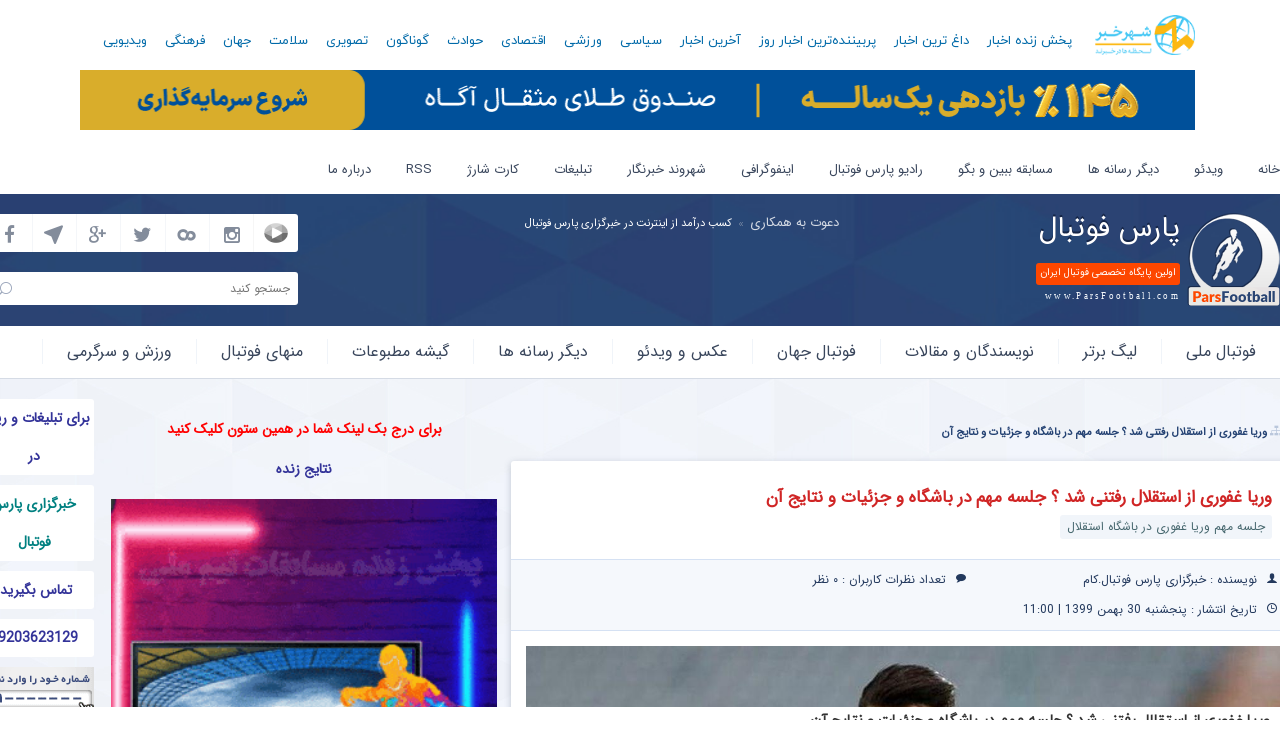

--- FILE ---
content_type: text/html; charset=UTF-8
request_url: https://parsfootball.com/fa/962417/%d9%88%d8%b1%db%8c%d8%a7-%d8%ba%d9%81%d9%88%d8%b1%db%8c-%d8%a7%d8%b2-%d8%a7%d8%b3%d8%aa%d9%82%d9%84%d8%a7%d9%84-%d8%b1%d9%81%d8%aa%d9%86%db%8c-%d8%b4%d8%af-%d8%9f-%d8%ac%d9%84%d8%b3%d9%87-%d9%85%d9%87/
body_size: 39135
content:
<!doctype html><html dir="rtl" lang="fa-IR"><head><base href="https://parsfootball.com/na/wp-content/themes/parsfootball/" target="_blank"><meta charset="utf-8"><title>
وریا غفوری از استقلال رفتنی شد ؟ جلسه مهم در باشگاه و جزئیات و نتایج آن</title><meta name='robots' content='index, follow, max-image-preview:large, max-snippet:-1, max-video-preview:-1' /><style>img:is([sizes="auto" i], [sizes^="auto," i]) { contain-intrinsic-size: 3000px 1500px }</style><title>وریا غفوری از استقلال رفتنی شد ؟ جلسه مهم در باشگاه و جزئیات و نتایج آن</title><meta name="description" content="صبح امروز جلسه‌ای میان اسماعیل خلیل زاده و وریا غفوری برگزار شد تا طرفین پیرامون مسائل روز باشگاه با یکدیگر بحث و تبادل نظر کنند." /><link rel="canonical" href="https://parsfootball.com/fa/962417/وریا-غفوری-از-استقلال-رفتنی-شد-؟-جلسه-مه/" /><meta property="og:locale" content="fa_IR" /><meta property="og:type" content="article" /><meta property="og:title" content="وریا غفوری از استقلال رفتنی شد ؟ جلسه مهم در باشگاه و جزئیات و نتایج آن" /><meta property="og:description" content="صبح امروز جلسه‌ای میان اسماعیل خلیل زاده و وریا غفوری برگزار شد تا طرفین پیرامون مسائل روز باشگاه با یکدیگر بحث و تبادل نظر کنند." /><meta property="og:url" content="https://parsfootball.com/fa/962417/وریا-غفوری-از-استقلال-رفتنی-شد-؟-جلسه-مه/" /><meta property="og:site_name" content="پارس فوتبال | خبرگزاری فوتبال ایران | ParsFootball" /><meta property="article:published_time" content="2021-02-18T07:30:11+00:00" /><meta property="og:image" content="https://parsfootball.com/wp-content/uploads/2021/02/وریاغفوری.jpg?v=1613240087" /><meta property="og:image:width" content="1200" /><meta property="og:image:height" content="696" /><meta property="og:image:type" content="image/jpeg" /><meta name="author" content="خبرگزاری پارس فوتبال.کام" /><meta name="twitter:label1" content="نوشته‌شده بدست" /><meta name="twitter:data1" content="خبرگزاری پارس فوتبال.کام" /><meta name="twitter:label2" content="زمان تقریبی برای خواندن" /><meta name="twitter:data2" content="1 دقیقه" /> <script type="application/ld+json" class="yoast-schema-graph">{"@context":"https://schema.org","@graph":[{"@type":"WebPage","@id":"https://parsfootball.com/fa/962417/%d9%88%d8%b1%db%8c%d8%a7-%d8%ba%d9%81%d9%88%d8%b1%db%8c-%d8%a7%d8%b2-%d8%a7%d8%b3%d8%aa%d9%82%d9%84%d8%a7%d9%84-%d8%b1%d9%81%d8%aa%d9%86%db%8c-%d8%b4%d8%af-%d8%9f-%d8%ac%d9%84%d8%b3%d9%87-%d9%85%d9%87/","url":"https://parsfootball.com/fa/962417/%d9%88%d8%b1%db%8c%d8%a7-%d8%ba%d9%81%d9%88%d8%b1%db%8c-%d8%a7%d8%b2-%d8%a7%d8%b3%d8%aa%d9%82%d9%84%d8%a7%d9%84-%d8%b1%d9%81%d8%aa%d9%86%db%8c-%d8%b4%d8%af-%d8%9f-%d8%ac%d9%84%d8%b3%d9%87-%d9%85%d9%87/","name":"وریا غفوری از استقلال رفتنی شد ؟ جلسه مهم در باشگاه و جزئیات و نتایج آن","isPartOf":{"@id":"https://parsfootball.com/#website"},"primaryImageOfPage":{"@id":"https://parsfootball.com/fa/962417/%d9%88%d8%b1%db%8c%d8%a7-%d8%ba%d9%81%d9%88%d8%b1%db%8c-%d8%a7%d8%b2-%d8%a7%d8%b3%d8%aa%d9%82%d9%84%d8%a7%d9%84-%d8%b1%d9%81%d8%aa%d9%86%db%8c-%d8%b4%d8%af-%d8%9f-%d8%ac%d9%84%d8%b3%d9%87-%d9%85%d9%87/#primaryimage"},"image":{"@id":"https://parsfootball.com/fa/962417/%d9%88%d8%b1%db%8c%d8%a7-%d8%ba%d9%81%d9%88%d8%b1%db%8c-%d8%a7%d8%b2-%d8%a7%d8%b3%d8%aa%d9%82%d9%84%d8%a7%d9%84-%d8%b1%d9%81%d8%aa%d9%86%db%8c-%d8%b4%d8%af-%d8%9f-%d8%ac%d9%84%d8%b3%d9%87-%d9%85%d9%87/#primaryimage"},"thumbnailUrl":"https://parsfootball.com/wp-content/uploads/2021/02/وریاغفوری.jpg?v=1613240087","datePublished":"2021-02-18T07:30:11+00:00","author":{"@id":"https://parsfootball.com/#/schema/person/c0ef05cdcbde232ac0250c97119ab43a"},"description":"صبح امروز جلسه‌ای میان اسماعیل خلیل زاده و وریا غفوری برگزار شد تا طرفین پیرامون مسائل روز باشگاه با یکدیگر بحث و تبادل نظر کنند.","inLanguage":"fa-IR","potentialAction":[{"@type":"ReadAction","target":["https://parsfootball.com/fa/962417/%d9%88%d8%b1%db%8c%d8%a7-%d8%ba%d9%81%d9%88%d8%b1%db%8c-%d8%a7%d8%b2-%d8%a7%d8%b3%d8%aa%d9%82%d9%84%d8%a7%d9%84-%d8%b1%d9%81%d8%aa%d9%86%db%8c-%d8%b4%d8%af-%d8%9f-%d8%ac%d9%84%d8%b3%d9%87-%d9%85%d9%87/"]}]},{"@type":"ImageObject","inLanguage":"fa-IR","@id":"https://parsfootball.com/fa/962417/%d9%88%d8%b1%db%8c%d8%a7-%d8%ba%d9%81%d9%88%d8%b1%db%8c-%d8%a7%d8%b2-%d8%a7%d8%b3%d8%aa%d9%82%d9%84%d8%a7%d9%84-%d8%b1%d9%81%d8%aa%d9%86%db%8c-%d8%b4%d8%af-%d8%9f-%d8%ac%d9%84%d8%b3%d9%87-%d9%85%d9%87/#primaryimage","url":"https://parsfootball.com/wp-content/uploads/2021/02/وریاغفوری.jpg?v=1613240087","contentUrl":"https://parsfootball.com/wp-content/uploads/2021/02/وریاغفوری.jpg?v=1613240087","width":1200,"height":696,"caption":"تکذیب شایعه جدایی وریا غفوری از استقلال"},{"@type":"WebSite","@id":"https://parsfootball.com/#website","url":"https://parsfootball.com/","name":"پارس فوتبال | خبرگزاری فوتبال ایران | ParsFootball","description":"اولین خبرگزاری فوتبال ایران و اولین وب‌گاه تخصصی ورزش درایران، انجمنهای گفت و گو ، اخبار فوتبال ایران و جهان، کارشناسی","potentialAction":[{"@type":"SearchAction","target":{"@type":"EntryPoint","urlTemplate":"https://parsfootball.com/?s={search_term_string}"},"query-input":{"@type":"PropertyValueSpecification","valueRequired":true,"valueName":"search_term_string"}}],"inLanguage":"fa-IR"},{"@type":"Person","@id":"https://parsfootball.com/#/schema/person/c0ef05cdcbde232ac0250c97119ab43a","name":"خبرگزاری پارس فوتبال.کام","image":{"@type":"ImageObject","inLanguage":"fa-IR","@id":"https://parsfootball.com/#/schema/person/image/","url":"https://secure.gravatar.com/avatar/579153420742842910dec336476fb0962112f2ded06c439629f72fff7d707635?s=96&d=mm&r=g","contentUrl":"https://secure.gravatar.com/avatar/579153420742842910dec336476fb0962112f2ded06c439629f72fff7d707635?s=96&d=mm&r=g","caption":"خبرگزاری پارس فوتبال.کام"},"url":"https://parsfootball.com/fa/author/nabavi/"}]}</script> <link rel="alternate" type="application/rss+xml" title="پارس فوتبال | خبرگزاری فوتبال ایران | ParsFootball &raquo; وریا غفوری از استقلال رفتنی شد ؟ جلسه مهم در باشگاه و جزئیات و نتایج آن خوراک دیدگاه‌ها" href="https://parsfootball.com/fa/962417/%d9%88%d8%b1%db%8c%d8%a7-%d8%ba%d9%81%d9%88%d8%b1%db%8c-%d8%a7%d8%b2-%d8%a7%d8%b3%d8%aa%d9%82%d9%84%d8%a7%d9%84-%d8%b1%d9%81%d8%aa%d9%86%db%8c-%d8%b4%d8%af-%d8%9f-%d8%ac%d9%84%d8%b3%d9%87-%d9%85%d9%87/feed/" /> <script type="text/javascript">/*  */
window._wpemojiSettings = {"baseUrl":"https:\/\/s.w.org\/images\/core\/emoji\/16.0.1\/72x72\/","ext":".png","svgUrl":"https:\/\/s.w.org\/images\/core\/emoji\/16.0.1\/svg\/","svgExt":".svg","source":{"concatemoji":"https:\/\/parsfootball.com\/wp-includes\/js\/wp-emoji-release.min.js?ver=4426a1552918fef6411e8bac59fdddbd"}};
/*! This file is auto-generated */
!function(s,n){var o,i,e;function c(e){try{var t={supportTests:e,timestamp:(new Date).valueOf()};sessionStorage.setItem(o,JSON.stringify(t))}catch(e){}}function p(e,t,n){e.clearRect(0,0,e.canvas.width,e.canvas.height),e.fillText(t,0,0);var t=new Uint32Array(e.getImageData(0,0,e.canvas.width,e.canvas.height).data),a=(e.clearRect(0,0,e.canvas.width,e.canvas.height),e.fillText(n,0,0),new Uint32Array(e.getImageData(0,0,e.canvas.width,e.canvas.height).data));return t.every(function(e,t){return e===a[t]})}function u(e,t){e.clearRect(0,0,e.canvas.width,e.canvas.height),e.fillText(t,0,0);for(var n=e.getImageData(16,16,1,1),a=0;a<n.data.length;a++)if(0!==n.data[a])return!1;return!0}function f(e,t,n,a){switch(t){case"flag":return n(e,"\ud83c\udff3\ufe0f\u200d\u26a7\ufe0f","\ud83c\udff3\ufe0f\u200b\u26a7\ufe0f")?!1:!n(e,"\ud83c\udde8\ud83c\uddf6","\ud83c\udde8\u200b\ud83c\uddf6")&&!n(e,"\ud83c\udff4\udb40\udc67\udb40\udc62\udb40\udc65\udb40\udc6e\udb40\udc67\udb40\udc7f","\ud83c\udff4\u200b\udb40\udc67\u200b\udb40\udc62\u200b\udb40\udc65\u200b\udb40\udc6e\u200b\udb40\udc67\u200b\udb40\udc7f");case"emoji":return!a(e,"\ud83e\udedf")}return!1}function g(e,t,n,a){var r="undefined"!=typeof WorkerGlobalScope&&self instanceof WorkerGlobalScope?new OffscreenCanvas(300,150):s.createElement("canvas"),o=r.getContext("2d",{willReadFrequently:!0}),i=(o.textBaseline="top",o.font="600 32px Arial",{});return e.forEach(function(e){i[e]=t(o,e,n,a)}),i}function t(e){var t=s.createElement("script");t.src=e,t.defer=!0,s.head.appendChild(t)}"undefined"!=typeof Promise&&(o="wpEmojiSettingsSupports",i=["flag","emoji"],n.supports={everything:!0,everythingExceptFlag:!0},e=new Promise(function(e){s.addEventListener("DOMContentLoaded",e,{once:!0})}),new Promise(function(t){var n=function(){try{var e=JSON.parse(sessionStorage.getItem(o));if("object"==typeof e&&"number"==typeof e.timestamp&&(new Date).valueOf()<e.timestamp+604800&&"object"==typeof e.supportTests)return e.supportTests}catch(e){}return null}();if(!n){if("undefined"!=typeof Worker&&"undefined"!=typeof OffscreenCanvas&&"undefined"!=typeof URL&&URL.createObjectURL&&"undefined"!=typeof Blob)try{var e="postMessage("+g.toString()+"("+[JSON.stringify(i),f.toString(),p.toString(),u.toString()].join(",")+"));",a=new Blob([e],{type:"text/javascript"}),r=new Worker(URL.createObjectURL(a),{name:"wpTestEmojiSupports"});return void(r.onmessage=function(e){c(n=e.data),r.terminate(),t(n)})}catch(e){}c(n=g(i,f,p,u))}t(n)}).then(function(e){for(var t in e)n.supports[t]=e[t],n.supports.everything=n.supports.everything&&n.supports[t],"flag"!==t&&(n.supports.everythingExceptFlag=n.supports.everythingExceptFlag&&n.supports[t]);n.supports.everythingExceptFlag=n.supports.everythingExceptFlag&&!n.supports.flag,n.DOMReady=!1,n.readyCallback=function(){n.DOMReady=!0}}).then(function(){return e}).then(function(){var e;n.supports.everything||(n.readyCallback(),(e=n.source||{}).concatemoji?t(e.concatemoji):e.wpemoji&&e.twemoji&&(t(e.twemoji),t(e.wpemoji)))}))}((window,document),window._wpemojiSettings);
/*  */</script> <link data-optimized="2" rel="stylesheet" href="https://parsfootball.com/wp-content/litespeed/css/66beb6a11f55351f6cc4655a26c956f3.css?ver=e3253" /><style id='wp-emoji-styles-inline-css' type='text/css'>img.wp-smiley, img.emoji {
		display: inline !important;
		border: none !important;
		box-shadow: none !important;
		height: 1em !important;
		width: 1em !important;
		margin: 0 0.07em !important;
		vertical-align: -0.1em !important;
		background: none !important;
		padding: 0 !important;
	}</style><style id='classic-theme-styles-inline-css' type='text/css'>/*! This file is auto-generated */
.wp-block-button__link{color:#fff;background-color:#32373c;border-radius:9999px;box-shadow:none;text-decoration:none;padding:calc(.667em + 2px) calc(1.333em + 2px);font-size:1.125em}.wp-block-file__button{background:#32373c;color:#fff;text-decoration:none}</style><style id='global-styles-inline-css' type='text/css'>:root{--wp--preset--aspect-ratio--square: 1;--wp--preset--aspect-ratio--4-3: 4/3;--wp--preset--aspect-ratio--3-4: 3/4;--wp--preset--aspect-ratio--3-2: 3/2;--wp--preset--aspect-ratio--2-3: 2/3;--wp--preset--aspect-ratio--16-9: 16/9;--wp--preset--aspect-ratio--9-16: 9/16;--wp--preset--color--black: #000000;--wp--preset--color--cyan-bluish-gray: #abb8c3;--wp--preset--color--white: #ffffff;--wp--preset--color--pale-pink: #f78da7;--wp--preset--color--vivid-red: #cf2e2e;--wp--preset--color--luminous-vivid-orange: #ff6900;--wp--preset--color--luminous-vivid-amber: #fcb900;--wp--preset--color--light-green-cyan: #7bdcb5;--wp--preset--color--vivid-green-cyan: #00d084;--wp--preset--color--pale-cyan-blue: #8ed1fc;--wp--preset--color--vivid-cyan-blue: #0693e3;--wp--preset--color--vivid-purple: #9b51e0;--wp--preset--gradient--vivid-cyan-blue-to-vivid-purple: linear-gradient(135deg,rgba(6,147,227,1) 0%,rgb(155,81,224) 100%);--wp--preset--gradient--light-green-cyan-to-vivid-green-cyan: linear-gradient(135deg,rgb(122,220,180) 0%,rgb(0,208,130) 100%);--wp--preset--gradient--luminous-vivid-amber-to-luminous-vivid-orange: linear-gradient(135deg,rgba(252,185,0,1) 0%,rgba(255,105,0,1) 100%);--wp--preset--gradient--luminous-vivid-orange-to-vivid-red: linear-gradient(135deg,rgba(255,105,0,1) 0%,rgb(207,46,46) 100%);--wp--preset--gradient--very-light-gray-to-cyan-bluish-gray: linear-gradient(135deg,rgb(238,238,238) 0%,rgb(169,184,195) 100%);--wp--preset--gradient--cool-to-warm-spectrum: linear-gradient(135deg,rgb(74,234,220) 0%,rgb(151,120,209) 20%,rgb(207,42,186) 40%,rgb(238,44,130) 60%,rgb(251,105,98) 80%,rgb(254,248,76) 100%);--wp--preset--gradient--blush-light-purple: linear-gradient(135deg,rgb(255,206,236) 0%,rgb(152,150,240) 100%);--wp--preset--gradient--blush-bordeaux: linear-gradient(135deg,rgb(254,205,165) 0%,rgb(254,45,45) 50%,rgb(107,0,62) 100%);--wp--preset--gradient--luminous-dusk: linear-gradient(135deg,rgb(255,203,112) 0%,rgb(199,81,192) 50%,rgb(65,88,208) 100%);--wp--preset--gradient--pale-ocean: linear-gradient(135deg,rgb(255,245,203) 0%,rgb(182,227,212) 50%,rgb(51,167,181) 100%);--wp--preset--gradient--electric-grass: linear-gradient(135deg,rgb(202,248,128) 0%,rgb(113,206,126) 100%);--wp--preset--gradient--midnight: linear-gradient(135deg,rgb(2,3,129) 0%,rgb(40,116,252) 100%);--wp--preset--font-size--small: 13px;--wp--preset--font-size--medium: 20px;--wp--preset--font-size--large: 36px;--wp--preset--font-size--x-large: 42px;--wp--preset--spacing--20: 0.44rem;--wp--preset--spacing--30: 0.67rem;--wp--preset--spacing--40: 1rem;--wp--preset--spacing--50: 1.5rem;--wp--preset--spacing--60: 2.25rem;--wp--preset--spacing--70: 3.38rem;--wp--preset--spacing--80: 5.06rem;--wp--preset--shadow--natural: 6px 6px 9px rgba(0, 0, 0, 0.2);--wp--preset--shadow--deep: 12px 12px 50px rgba(0, 0, 0, 0.4);--wp--preset--shadow--sharp: 6px 6px 0px rgba(0, 0, 0, 0.2);--wp--preset--shadow--outlined: 6px 6px 0px -3px rgba(255, 255, 255, 1), 6px 6px rgba(0, 0, 0, 1);--wp--preset--shadow--crisp: 6px 6px 0px rgba(0, 0, 0, 1);}:where(.is-layout-flex){gap: 0.5em;}:where(.is-layout-grid){gap: 0.5em;}body .is-layout-flex{display: flex;}.is-layout-flex{flex-wrap: wrap;align-items: center;}.is-layout-flex > :is(*, div){margin: 0;}body .is-layout-grid{display: grid;}.is-layout-grid > :is(*, div){margin: 0;}:where(.wp-block-columns.is-layout-flex){gap: 2em;}:where(.wp-block-columns.is-layout-grid){gap: 2em;}:where(.wp-block-post-template.is-layout-flex){gap: 1.25em;}:where(.wp-block-post-template.is-layout-grid){gap: 1.25em;}.has-black-color{color: var(--wp--preset--color--black) !important;}.has-cyan-bluish-gray-color{color: var(--wp--preset--color--cyan-bluish-gray) !important;}.has-white-color{color: var(--wp--preset--color--white) !important;}.has-pale-pink-color{color: var(--wp--preset--color--pale-pink) !important;}.has-vivid-red-color{color: var(--wp--preset--color--vivid-red) !important;}.has-luminous-vivid-orange-color{color: var(--wp--preset--color--luminous-vivid-orange) !important;}.has-luminous-vivid-amber-color{color: var(--wp--preset--color--luminous-vivid-amber) !important;}.has-light-green-cyan-color{color: var(--wp--preset--color--light-green-cyan) !important;}.has-vivid-green-cyan-color{color: var(--wp--preset--color--vivid-green-cyan) !important;}.has-pale-cyan-blue-color{color: var(--wp--preset--color--pale-cyan-blue) !important;}.has-vivid-cyan-blue-color{color: var(--wp--preset--color--vivid-cyan-blue) !important;}.has-vivid-purple-color{color: var(--wp--preset--color--vivid-purple) !important;}.has-black-background-color{background-color: var(--wp--preset--color--black) !important;}.has-cyan-bluish-gray-background-color{background-color: var(--wp--preset--color--cyan-bluish-gray) !important;}.has-white-background-color{background-color: var(--wp--preset--color--white) !important;}.has-pale-pink-background-color{background-color: var(--wp--preset--color--pale-pink) !important;}.has-vivid-red-background-color{background-color: var(--wp--preset--color--vivid-red) !important;}.has-luminous-vivid-orange-background-color{background-color: var(--wp--preset--color--luminous-vivid-orange) !important;}.has-luminous-vivid-amber-background-color{background-color: var(--wp--preset--color--luminous-vivid-amber) !important;}.has-light-green-cyan-background-color{background-color: var(--wp--preset--color--light-green-cyan) !important;}.has-vivid-green-cyan-background-color{background-color: var(--wp--preset--color--vivid-green-cyan) !important;}.has-pale-cyan-blue-background-color{background-color: var(--wp--preset--color--pale-cyan-blue) !important;}.has-vivid-cyan-blue-background-color{background-color: var(--wp--preset--color--vivid-cyan-blue) !important;}.has-vivid-purple-background-color{background-color: var(--wp--preset--color--vivid-purple) !important;}.has-black-border-color{border-color: var(--wp--preset--color--black) !important;}.has-cyan-bluish-gray-border-color{border-color: var(--wp--preset--color--cyan-bluish-gray) !important;}.has-white-border-color{border-color: var(--wp--preset--color--white) !important;}.has-pale-pink-border-color{border-color: var(--wp--preset--color--pale-pink) !important;}.has-vivid-red-border-color{border-color: var(--wp--preset--color--vivid-red) !important;}.has-luminous-vivid-orange-border-color{border-color: var(--wp--preset--color--luminous-vivid-orange) !important;}.has-luminous-vivid-amber-border-color{border-color: var(--wp--preset--color--luminous-vivid-amber) !important;}.has-light-green-cyan-border-color{border-color: var(--wp--preset--color--light-green-cyan) !important;}.has-vivid-green-cyan-border-color{border-color: var(--wp--preset--color--vivid-green-cyan) !important;}.has-pale-cyan-blue-border-color{border-color: var(--wp--preset--color--pale-cyan-blue) !important;}.has-vivid-cyan-blue-border-color{border-color: var(--wp--preset--color--vivid-cyan-blue) !important;}.has-vivid-purple-border-color{border-color: var(--wp--preset--color--vivid-purple) !important;}.has-vivid-cyan-blue-to-vivid-purple-gradient-background{background: var(--wp--preset--gradient--vivid-cyan-blue-to-vivid-purple) !important;}.has-light-green-cyan-to-vivid-green-cyan-gradient-background{background: var(--wp--preset--gradient--light-green-cyan-to-vivid-green-cyan) !important;}.has-luminous-vivid-amber-to-luminous-vivid-orange-gradient-background{background: var(--wp--preset--gradient--luminous-vivid-amber-to-luminous-vivid-orange) !important;}.has-luminous-vivid-orange-to-vivid-red-gradient-background{background: var(--wp--preset--gradient--luminous-vivid-orange-to-vivid-red) !important;}.has-very-light-gray-to-cyan-bluish-gray-gradient-background{background: var(--wp--preset--gradient--very-light-gray-to-cyan-bluish-gray) !important;}.has-cool-to-warm-spectrum-gradient-background{background: var(--wp--preset--gradient--cool-to-warm-spectrum) !important;}.has-blush-light-purple-gradient-background{background: var(--wp--preset--gradient--blush-light-purple) !important;}.has-blush-bordeaux-gradient-background{background: var(--wp--preset--gradient--blush-bordeaux) !important;}.has-luminous-dusk-gradient-background{background: var(--wp--preset--gradient--luminous-dusk) !important;}.has-pale-ocean-gradient-background{background: var(--wp--preset--gradient--pale-ocean) !important;}.has-electric-grass-gradient-background{background: var(--wp--preset--gradient--electric-grass) !important;}.has-midnight-gradient-background{background: var(--wp--preset--gradient--midnight) !important;}.has-small-font-size{font-size: var(--wp--preset--font-size--small) !important;}.has-medium-font-size{font-size: var(--wp--preset--font-size--medium) !important;}.has-large-font-size{font-size: var(--wp--preset--font-size--large) !important;}.has-x-large-font-size{font-size: var(--wp--preset--font-size--x-large) !important;}
:where(.wp-block-post-template.is-layout-flex){gap: 1.25em;}:where(.wp-block-post-template.is-layout-grid){gap: 1.25em;}
:where(.wp-block-columns.is-layout-flex){gap: 2em;}:where(.wp-block-columns.is-layout-grid){gap: 2em;}
:root :where(.wp-block-pullquote){font-size: 1.5em;line-height: 1.6;}</style><link rel="https://api.w.org/" href="https://parsfootball.com/wp-json/" /><link rel="alternate" title="JSON" type="application/json" href="https://parsfootball.com/wp-json/wp/v2/posts/962417" /><link rel="EditURI" type="application/rsd+xml" title="RSD" href="https://parsfootball.com/xmlrpc.php?rsd" /><link rel="alternate" title="oEmbed (JSON)" type="application/json+oembed" href="https://parsfootball.com/wp-json/oembed/1.0/embed?url=https%3A%2F%2Fparsfootball.com%2Ffa%2F962417%2F%25d9%2588%25d8%25b1%25db%258c%25d8%25a7-%25d8%25ba%25d9%2581%25d9%2588%25d8%25b1%25db%258c-%25d8%25a7%25d8%25b2-%25d8%25a7%25d8%25b3%25d8%25aa%25d9%2582%25d9%2584%25d8%25a7%25d9%2584-%25d8%25b1%25d9%2581%25d8%25aa%25d9%2586%25db%258c-%25d8%25b4%25d8%25af-%25d8%259f-%25d8%25ac%25d9%2584%25d8%25b3%25d9%2587-%25d9%2585%25d9%2587%2F" /><link rel="alternate" title="oEmbed (XML)" type="text/xml+oembed" href="https://parsfootball.com/wp-json/oembed/1.0/embed?url=https%3A%2F%2Fparsfootball.com%2Ffa%2F962417%2F%25d9%2588%25d8%25b1%25db%258c%25d8%25a7-%25d8%25ba%25d9%2581%25d9%2588%25d8%25b1%25db%258c-%25d8%25a7%25d8%25b2-%25d8%25a7%25d8%25b3%25d8%25aa%25d9%2582%25d9%2584%25d8%25a7%25d9%2584-%25d8%25b1%25d9%2581%25d8%25aa%25d9%2586%25db%258c-%25d8%25b4%25d8%25af-%25d8%259f-%25d8%25ac%25d9%2584%25d8%25b3%25d9%2587-%25d9%2585%25d9%2587%2F&#038;format=xml" /><style>a.cld-like-dislike-trigger {color: #dd3333;}span.cld-count-wrap {color: #000000;}</style><link rel="icon" type="image/png" href="images/fav.png"><link rel="stylesheet" type="text/css" href="css/style.min.css"><link rel="stylesheet" type="text/css" href="css/style-new4.css"><link rel="stylesheet" type="text/css" href="css/simplebar.css"><link rel="stylesheet" type="text/css" href="css/fluidplayer.min.css"><meta name="viewport" content="width=device-width, initial-scale=1"><meta name="designer" content="mehd.ir"><meta name="apple-mobile-web-app-capable" content="yes"><meta name="apple-mobile-web-app-status-bar-style" content="black"><meta name="theme-color" content="#2f4b7a"><meta name="msapplication-navbutton-color" content="#2f4b7a"><meta name="apple-mobile-web-app-status-bar-style" content="#2f4b7a"> <script src="js/jquery-3.5.1.min.js"></script> <script src="vada/vada.js"></script>  <script type="text/javascript">_atrk_opts = {
            atrk_acct: "OpAvo1IWx810WR",
            domain: "parsfootball.com",
            dynamic: true
        };
        (function() {
            var as = document.createElement('script');
            as.type = 'text/javascript';
            as.async = true;
            as.src = "https://certify-js.alexametrics.com/atrk.js";
            var s = document.getElementsByTagName('script')[0];
            s.parentNode.insertBefore(as, s);
        })();</script> <noscript><img src="https://certify.alexametrics.com/atrk.gif?account=OpAvo1IWx810WR" style="display:none" height="1" width="1" alt="" /></noscript>
 <script id="tavoos_player_script" src="https://player.tavoos.net/jwplayer.js?v=1.0" type="text/javascript"></script> </head><body data-rsssl=1 style="max-width: 100vw !important;"><div id="iframe_container" style="position:fixed;top:0px;left:0px;width:100%;z-index: 9999;"></div>
<a href="#" id="up-top" title="بالا">بالا</a><div id="blurshadow"></div><div id="login"><div class="loading"><div class="cssload-container"><div class="cssload-speeding-wheel"></div></div></div><div class="title">
<i class="flaticon-cross93" id="close-login"></i>
<span>
ورود به حساب کاربری
</span></div><form action="login" method="post" id="loginfrm">
<label for="user">نام کاربری / ایمیل :</label>
<input type="text" id="user">
<label for="pass">گذرواژه :
<a href="https://parsfootball.com/wp-login.php?action=lostpassword" title="Forget Password">گذرواژه را فراموش کرده ام !</a>
</label>
<input type="password" id="pass">
<input type="hidden" id="security" name="security" value="c3a4faa587" /><input type="hidden" name="_wp_http_referer" value="/fa/962417/%d9%88%d8%b1%db%8c%d8%a7-%d8%ba%d9%81%d9%88%d8%b1%db%8c-%d8%a7%d8%b2-%d8%a7%d8%b3%d8%aa%d9%82%d9%84%d8%a7%d9%84-%d8%b1%d9%81%d8%aa%d9%86%db%8c-%d8%b4%d8%af-%d8%9f-%d8%ac%d9%84%d8%b3%d9%87-%d9%85%d9%87/" />                <a href="https://parsfootball.com/wp-login.php?action=register" title="Register"><b>ثبت نام</b> کنید</a>
<button type="submit">ورود</button></form></div><div id="mail"><div class="loading"><div class="cssload-container"><div class="cssload-speeding-wheel"></div></div></div><div class="title">
<i class="flaticon-cross93" id="close-mail"></i>
<span>
ارسال این مطلب برای دوستان
</span></div><form action="mail" method="post" id="mailfrm">
<label for="name">نام شما :</label>
<input type="text" name="name" id="name">
<label for="email">ایمیل دوست شما :</label>
<input type="email" name="email" id="email">
<button type="submit">ارسال</button></form></div><header id="header"><div id="header-top"><div class="container"><nav><ul class="hidden-lg hidden-sm hidden-md"><li><a href="https://parsfootball.com/" title="خانه">خانه</a></li></ul><div class="hidden-xs"><div class="headermenu"><div class="menu-%d9%85%d9%86%d9%88-%d8%a8%d8%a7%d9%84%d8%a7-container"><ul id="menu-%d9%85%d9%86%d9%88-%d8%a8%d8%a7%d9%84%d8%a7" class="menu"><li id="menu-item-178" class="menu-item menu-item-type-custom menu-item-object-custom menu-item-home menu-item-178"><a href="https://parsfootball.com">خانه</a></li><li id="menu-item-218487" class="menu-item menu-item-type-custom menu-item-object-custom menu-item-218487"><a href="https://parsfootball.com/fa/category/%DA%86%D9%86%D8%AF-%D8%B1%D8%B3%D8%A7%D9%86%D9%87-%D8%A7%DB%8C/%DA%AF%D8%A7%D9%84%D8%B1%DB%8C-%D9%81%DB%8C%D9%84%D9%85/">ویدئو</a></li><li id="menu-item-1003663" class="menu-item menu-item-type-custom menu-item-object-custom menu-item-1003663"><a href="https://parsfootball.com/fa/news/">دیگر رسانه ها</a></li><li id="menu-item-636293" class="menu-item menu-item-type-taxonomy menu-item-object-category menu-item-636293"><a href="https://parsfootball.com/fa/category/%d9%88%d8%b1%d8%b2%d8%b4-%d9%88-%d8%b3%d8%b1%da%af%d8%b1%d9%85%db%8c/%d9%85%d8%b3%d8%a7%d8%a8%d9%82%d9%87-%d8%a8%d8%a8%db%8c%d9%86-%d9%88-%d8%a8%da%af%d9%88/">مسابقه ببین و بگو</a></li><li id="menu-item-305141" class="menu-item menu-item-type-taxonomy menu-item-object-category menu-item-305141"><a href="https://parsfootball.com/fa/category/%d8%b1%d8%a7%d8%af%db%8c%d9%88-%d9%be%d8%a7%d8%b1%d8%b3-%d9%81%d9%88%d8%aa%d8%a8%d8%a7%d9%84/">رادیو پارس فوتبال</a></li><li id="menu-item-552108" class="menu-item menu-item-type-taxonomy menu-item-object-category menu-item-552108"><a href="https://parsfootball.com/fa/category/%da%86%d9%86%d8%af-%d8%b1%d8%b3%d8%a7%d9%86%d9%87-%d8%a7%db%8c/%da%af%d8%a7%d9%84%d8%b1%db%8c-%d8%b9%da%a9%d8%b3/%d8%a7%db%8c%d9%86%d9%81%d9%88%da%af%d8%b1%d8%a7%d9%81%db%8c-%d9%be%d8%a7%d8%b1%d8%b3-%d9%81%d9%88%d8%aa%d8%a8%d8%a7%d9%84/">اینفوگرافی</a></li><li id="menu-item-218510" class="menu-item menu-item-type-post_type menu-item-object-page menu-item-218510"><a href="https://parsfootball.com/reporters/">شهروند خبرنگار</a></li><li id="menu-item-666" class="menu-item menu-item-type-custom menu-item-object-custom menu-item-666"><a href="https://parsfootball.com/adv">تبلیغات</a></li><li id="menu-item-637" class="menu-item menu-item-type-custom menu-item-object-custom menu-item-637"><a href="http://charge.parsfootball.com">کارت شارژ</a></li><li id="menu-item-687" class="menu-item menu-item-type-custom menu-item-object-custom menu-item-687"><a href="https://parsfootball.com/feed/">RSS</a></li><li id="menu-item-241" class="menu-item menu-item-type-taxonomy menu-item-object-category menu-item-has-children menu-item-241"><a href="https://parsfootball.com/fa/category/%d8%af%d8%b1%d8%a8%d8%a7%d8%b1%d9%87-%d9%85%d8%a7/">درباره ما</a><ul class="sub-menu"><li id="menu-item-670" class="menu-item menu-item-type-post_type menu-item-object-page menu-item-670"><a href="https://parsfootball.com/%d9%87%d9%85%da%a9%d8%a7%d8%b1%db%8c-%d8%a8%d8%a7-%d9%85%d8%a7/">همکاری با ما</a></li><li id="menu-item-379" class="menu-item menu-item-type-post_type menu-item-object-page menu-item-379"><a href="https://parsfootball.com/%d8%aa%d9%85%d8%a7%d8%b3-%d8%a8%d8%a7-%d9%85%d8%a7/">تماس با ما</a></li><li id="menu-item-547502" class="menu-item menu-item-type-taxonomy menu-item-object-category menu-item-547502"><a href="https://parsfootball.com/fa/category/%d8%af%d8%b1%d8%a8%d8%a7%d8%b1%d9%87-%d9%85%d8%a7/%d8%b1%d9%be%d8%b1%d8%aa%d8%a7%da%98-%d8%a2%da%af%d9%87%db%8c/">رپرتاژ آگهی</a></li></ul></li></ul></div></div></div></nav><div id="nataiej-live" class='d-none' style='display:none'><a href="https://livescore.parsfootball.com/" target="_blank" title="نتایج زنده"><h2>نتایج زنده</h2>
</a></div><div class="clearfix"></div></div></div><div id="header-center"><div class="container"><div class="col-lg-7 col-md-6 col-sm-24 col-xs-24">
<a href="https://parsfootball.com/" title="اولین پایگاه تخصصی فوتبال ایران"><div id="logo"><h4 class="h1">پارس فوتبال</h4><h5 class="h2">اولین پایگاه تخصصی فوتبال ایران</h5><h6 class="h3">www.ParsFootball.com</h6></div>
</a></div><div class="col-lg-10 col-lg-offset-1 col-md-12 col-md-offset-0 col-sm-16 col-sm-offset-0"><div class="block block-header"><div id="pm-modir" class="hidden-xs"><ul class="typing"><li><span>دعوت به همکاری  <i class="flaticon-rewind5"></i></span><a href="https://parsfootball.com/fa/997236/%da%a9%d8%b3%d8%a8-%d8%af%d8%b1%d8%a2%d9%85%d8%af-%d8%a7%d8%b2-%d8%a7%db%8c%d9%86%d8%aa%d8%b1%d9%86%d8%aa-%d8%af%d8%b1-%d8%ae%d8%a8%d8%b1%da%af%d8%b2%d8%a7%d8%b1%db%8c-%d9%be%d8%a7%d8%b1%d8%b3-2/" title="کسب درآمد از اینترنت در خبرگزاری پارس فوتبال">کسب درآمد از اینترنت در خبرگزاری پارس فوتبال</a></li><li><span>اخبار پرسپولیس <i class="flaticon-rewind5"></i></span><a href="https://parsfootball.com/fa/1580839/%d9%85%d8%af%db%8c%d8%b1-%d8%aa%db%8c%d9%85-%d9%87%d9%88%d8%a7%d8%af%d8%a7%d8%b1-%d9%be%d8%b1%d8%b3%d9%be%d9%88%d9%84%db%8c%d8%b3%db%8c-%d9%87%d8%a7-%d8%b1%d8%a7-%d8%a8%d8%a7-%d8%ae%d8%a7%da%a9-%db%8c/" title="مدیر تیم هوادار پرسپولیسی ها را با خاک یکسان کرد">مدیر تیم هوادار پرسپولیسی ها را با خاک یکسان کرد</a></li><li><span>اخبار استقلال و پرسپولیس  <i class="flaticon-rewind5"></i></span><a href="https://parsfootball.com/fa/1580739/%d8%b3%d9%82%d9%88%d8%b7-%d9%be%d8%b1%d8%b3%d9%be%d9%88%d9%84%db%8c%d8%b3-%d9%88-%d8%ac%d9%87%d8%b4-%d9%81%d9%88%d9%82%d8%a7%d9%84%d8%b9%d8%a7%d8%af%d9%87-%d8%a7%d8%b3%d8%aa%d9%82%d9%84%d8%a7/" title="سقوط پرسپولیس و جهش فوق‌العاده استقلال ؛ جدید ترین رده‌بندی بهترین باشگاه های جهان + سند">سقوط پرسپولیس و جهش فوق‌العاده استقلال ؛ جدید ترین رده‌بندی بهترین باشگاه های جهان + سند</a></li><li><span>اخبار لژیونرها  <i class="flaticon-rewind5"></i></span><a href="https://parsfootball.com/fa/1580672/%d8%b3%d8%aa%d8%a7%d8%b1%d9%87-%d9%85%d8%ad%d8%a8%d9%88%d8%a8-%d9%87%d9%88%d8%a7%d8%af%d8%a7%d8%b1%d8%a7%d9%86-%d9%be%d8%b1%d8%b3%d9%be%d9%88%d9%84%db%8c%d8%b3-%d8%ba%d8%a7%db%8c%d8%a8-%d8%a8%d8%b2-2/" title="ستاره محبوب هواداران پرسپولیس غایب بزرگ لیگ قهرمانان آسیا + سند">ستاره محبوب هواداران پرسپولیس غایب بزرگ لیگ قهرمانان آسیا + سند</a></li><li><span>اخبار لژیونرها  <i class="flaticon-rewind5"></i></span><a href="https://parsfootball.com/fa/1580640/%d8%a8%d9%85%d8%a8-%d9%86%d9%82%d9%84-%d9%88-%d8%a7%d9%86%d8%aa%d9%82%d8%a7%d9%84%d8%a7%d8%aa%db%8c-%d8%9b-%d8%b7%d8%a7%d8%b1%d9%85%db%8c-%d8%af%d8%b1-%db%8c%da%a9-%d9%82%d8%af%d9%85%db%8c-%d8%af/" title="بمب نقل و انتقالاتی ؛ طارمی در یک قدمی دومین تیم پرافتخار اروپا">بمب نقل و انتقالاتی ؛ طارمی در یک قدمی دومین تیم پرافتخار اروپا</a></li></ul></div><div class="headadv"><div class="textwidget"><p><script type="text/javascript">now = new Date();
    var head = document.getElementsByTagName("head")[0];
    var script = document.createElement("script");
    script.type = "text/javascript";
    script.async=true;
    var script_address = 'https://tavoos.net/bannerANDnative/loader.min.js';
    script.src = script_address + '?v=' + now.getFullYear().toString() + '0' + now.getMonth() + '0' + now.getDate() + '0' + now.getHours();
    head.appendChild(script);</script></p><p><script type="text/javascript">var head = document.getElementsByTagName("head")[0];
          var script = document.createElement("script");
          script.type = "text/javascript";
          script.async=1;
          script.src = "https://s1.mediaad.org/serve/parsfootball.com/loader.js" ;
          head.appendChild(script);</script></p><p><script>var sabaVisionWebsiteID = "f32501a8-bd2c-47da-83d7-ef99f1be3e40"; var sabaVisionWebsitePage = "ALL"</script><br /> <script src="https://plus.sabavision.com/dox/dox.min.js"></script></p><p><script type="text/javascript">var tavoos_mobile_agent=/Android|webOS|iPhone|iPad|iPod|BlackBerry|IEMobile|Opera Mini/i.test(navigator.userAgent);if(!tavoos_mobile_agent){now=new Date;var head=document.getElementsByTagName("head")[0],script=document.createElement("script");script.type="text/javascript",script.async=!0,script.setAttribute("TavoosToken","Of4eM27H-owiS-yUzb-nJcn-ZRJxSLun2aTm"),script.setAttribute("TavoosVast","994"),script.id="tavoos_push_notification_script";var script_address="https://tavoos.net/tavoos_player/pushvideo/tavoos_push.js";script.src=script_address+"?v="+now.getFullYear().toString()+"0"+now.getMonth()+"0"+now.getDate()+"0"+now.getHours(),head.appendChild(script)}</script></p><p><script type="text/javascript">now = new Date();
    var head = document.getElementsByTagName("head")[0];
    var script = document.createElement("script");
    script.type = "text/javascript";
    script.async=true;
    script.setAttribute('TavoosToken','Of4eM27H-owiS-yUzb-nJcn-ZRJxSLun2aTm');
    script.setAttribute('TavoosVast','581');
    script.id = 'tavoos_native_video_script';
    var script_address = 'https://tavoos.net/bannerANDnative/native_loader.min.js';
    script.src = script_address + '?v=' + now.getFullYear().toString() + '0' + now.getMonth() + '0' + now.getDate() + '0' + now.getHours();
    head.appendChild(script);</script></p><div id="mediaad-eyYo"></div><div id="mediaad-0ejrR"></div><p><br /> <script type="text/javascript">var _Hasync= _Hasync|| [];
_Hasync.push(['Histats.start', '1,4925027,4,0,0,0,00010000']);
_Hasync.push(['Histats.fasi', '1']);
_Hasync.push(['Histats.track_hits', '']);
(function() {
var hs = document.createElement('script'); hs.type = 'text/javascript'; hs.async = true;
hs.src = ('//s10.histats.com/js15_as.js');
(document.getElementsByTagName('head')[0] || document.getElementsByTagName('body')[0]).appendChild(hs);
})();</script><br />
<noscript><a href="/" target="_blank"><img decoding="async" src="//sstatic1.histats.com/0.gif?4925027&#038;101" alt="free web tracker" border="0"></a></noscript><br /></p></div></div></div></div><div class="col-lg-6 col-md-6 col-sm-8 col-xs-24"><div class="block block-header"><div id="social">
<a href="https://www.facebook.com/parsfootballnews" title="Facebook"><i class="social-facebook"></i></a>
<a href="https://telegram.me/parsfootball" title="Telegram"><i class="social-telegram"></i></a>
<a href="https://plus.google.com/100475187833100011316" title="GooglePlus"><i class="social-gplus"></i></a>
<a href="https://twitter.com/parsfootball" title="Twitter"><i class="social-twitter"></i></a>
<a href="http://www.cloob.com/name/parsfootball.com" title="Cloob"><i class="social-cloob"></i></a>
<a href="https://www.instagram.com/parsfootball_com" title="Instagram"><i class="social-instagram"></i></a>
<a href="https://www.mp4.ir/parsfootball" title="mp4">
<img src="images/mp4.jpg" alt="mp4">
</a><div class="clearfix"></div></div><form method="get" action="https://parsfootball.com/">
<input id="s" name="s" type="text" placeholder="جستجو کنید" value="">
<button type="submit" name="do"><i class="flaticon-magnifying-glass21"></i></button></form></div></div><div class="clearfix"></div></div></div><div id="header-bottom"><div class="container">
<a href="https://parsfootball.com/" title="پارس فوتبال"><span id="logo-scroll">پارس فوتبال</span></a><nav>
<span class="menu-responsiv"></span><div class="newmenu"><div class="menu-%d9%85%d9%86%d9%88-%d8%a7%d8%b5%d9%84%db%8c-container"><ul id="menu-%d9%85%d9%86%d9%88-%d8%a7%d8%b5%d9%84%db%8c" class="menu"><li id="menu-item-181" class="menu-item menu-item-type-taxonomy menu-item-object-category menu-item-has-children menu-item-181"><a href="https://parsfootball.com/fa/category/%d9%81%d9%88%d8%aa%d8%a8%d8%a7%d9%84-%d9%85%d9%84%db%8c/">فوتبال ملی</a><ul class="sub-menu"><li id="menu-item-922" class="menu-item menu-item-type-taxonomy menu-item-object-category menu-item-922"><a href="https://parsfootball.com/fa/category/%d9%81%d9%88%d8%aa%d8%a8%d8%a7%d9%84-%d9%85%d9%84%db%8c/">تمام مطالب فوتبال ملی</a></li><li id="menu-item-206" class="menu-item menu-item-type-taxonomy menu-item-object-category menu-item-206"><a href="https://parsfootball.com/fa/category/%d9%81%d9%88%d8%aa%d8%a8%d8%a7%d9%84-%d9%85%d9%84%db%8c/%d9%81%d9%88%d8%aa%d8%b3%d8%a7%d9%84/">فوتسال</a></li><li id="menu-item-204" class="menu-item menu-item-type-taxonomy menu-item-object-category menu-item-204"><a href="https://parsfootball.com/fa/category/%d9%81%d9%88%d8%aa%d8%a8%d8%a7%d9%84-%d9%85%d9%84%db%8c/%d9%81%d9%88%d8%aa%d8%a8%d8%a7%d9%84-%d8%b3%d8%a7%d8%ad%d9%84%db%8c/">فوتبال ساحلی</a></li><li id="menu-item-205" class="menu-item menu-item-type-taxonomy menu-item-object-category menu-item-205"><a href="https://parsfootball.com/fa/category/%d9%81%d9%88%d8%aa%d8%a8%d8%a7%d9%84-%d9%85%d9%84%db%8c/%d8%a7%d8%ae%d8%a8%d8%a7%d8%b1-%d9%84%da%98%db%8c%d9%88%d9%86%d8%b1%d9%87%d8%a7/">اخبار لژیونرها</a></li></ul></li><li id="menu-item-207" class="menu-item menu-item-type-taxonomy menu-item-object-category current-post-ancestor current-menu-parent current-post-parent menu-item-has-children menu-item-207"><a href="https://parsfootball.com/fa/category/%d9%84%db%8c%da%af-%d8%a8%d8%b1%d8%aa%d8%b1/">لیگ برتر</a><ul class="sub-menu"><li id="menu-item-923" class="menu-item menu-item-type-taxonomy menu-item-object-category current-post-ancestor current-menu-parent current-post-parent menu-item-923"><a href="https://parsfootball.com/fa/category/%d9%84%db%8c%da%af-%d8%a8%d8%b1%d8%aa%d8%b1/">تمام مطالب لیگ برتر</a></li><li id="menu-item-208" class="menu-item menu-item-type-taxonomy menu-item-object-category current-post-ancestor current-menu-parent current-post-parent menu-item-208"><a href="https://parsfootball.com/fa/category/%d9%84%db%8c%da%af-%d8%a8%d8%b1%d8%aa%d8%b1/%d8%a7%d8%b3%d8%aa%d9%82%d9%84%d8%a7%d9%84/">استقلال</a></li><li id="menu-item-209" class="menu-item menu-item-type-taxonomy menu-item-object-category menu-item-209"><a href="https://parsfootball.com/fa/category/%d9%84%db%8c%da%af-%d8%a8%d8%b1%d8%aa%d8%b1/%d9%be%d8%b1%d8%b3%d9%be%d9%88%d9%84%db%8c%d8%b3/">پرسپولیس</a></li><li id="menu-item-210" class="menu-item menu-item-type-taxonomy menu-item-object-category menu-item-210"><a href="https://parsfootball.com/fa/category/%d9%84%db%8c%da%af-%d8%a8%d8%b1%d8%aa%d8%b1/%d8%a7%d8%ae%d8%a8%d8%a7%d8%b1-%d8%b4%d9%87%d8%b1%d8%a2%d9%88%d8%b1%d8%af-%d8%a8%d8%b2%d8%b1%da%af-%d9%be%d8%a7%db%8c%d8%aa%d8%ae%d8%aa/">اخبار شهرآورد بزرگ پایتخت</a></li></ul></li><li id="menu-item-211" class="menu-item menu-item-type-taxonomy menu-item-object-category menu-item-has-children menu-item-211"><a href="https://parsfootball.com/fa/category/%d9%86%d9%88%db%8c%d8%b3%d9%86%d8%af%da%af%d8%a7%d9%86-%d9%88-%d9%85%d9%82%d8%a7%d9%84%d8%a7%d8%aa/">نویسندگان و مقالات</a><ul class="sub-menu"><li id="menu-item-924" class="menu-item menu-item-type-taxonomy menu-item-object-category menu-item-924"><a href="https://parsfootball.com/fa/category/%d9%86%d9%88%db%8c%d8%b3%d9%86%d8%af%da%af%d8%a7%d9%86-%d9%88-%d9%85%d9%82%d8%a7%d9%84%d8%a7%d8%aa/">تمام مطالب نویسندگان و مقالات</a></li><li id="menu-item-212" class="menu-item menu-item-type-taxonomy menu-item-object-category menu-item-212"><a href="https://parsfootball.com/fa/category/%d9%86%d9%88%db%8c%d8%b3%d9%86%d8%af%da%af%d8%a7%d9%86-%d9%88-%d9%85%d9%82%d8%a7%d9%84%d8%a7%d8%aa/%d8%ae%d8%a7%d8%b1%d8%ac-%d8%a7%d8%b2-%d9%85%d8%ad%d8%af%d9%88%d8%af%d9%87-%db%8c%d8%a7%d8%b3%d8%b1-%d8%a7%d8%b4%d8%b1%d8%a7%d9%82%db%8c/">خارج از محدوده &#8211; یاسر اشراقی</a></li><li id="menu-item-213" class="menu-item menu-item-type-taxonomy menu-item-object-category menu-item-213"><a href="https://parsfootball.com/fa/category/%d9%86%d9%88%db%8c%d8%b3%d9%86%d8%af%da%af%d8%a7%d9%86-%d9%88-%d9%85%d9%82%d8%a7%d9%84%d8%a7%d8%aa/%d9%81%d8%b1%d8%a7%d8%aa%d8%b1-%d8%a7%d8%b2-%d9%86%d9%88%d8%af-%d8%b9%d8%a7%d8%af%d9%84-%d9%81%d8%b1%d8%af%d9%88%d8%b3%db%8c-%d9%be%d9%88%d8%b1/">فراتر از نود &#8211; عادل فردوسی پور</a></li><li id="menu-item-547503" class="menu-item menu-item-type-taxonomy menu-item-object-category menu-item-547503"><a href="https://parsfootball.com/fa/category/%d9%86%d9%88%db%8c%d8%b3%d9%86%d8%af%da%af%d8%a7%d9%86-%d9%88-%d9%85%d9%82%d8%a7%d9%84%d8%a7%d8%aa/%db%8c%da%a9%db%8c-%d8%a7%d8%b2-%d9%85%d8%b1%d8%af%d9%85-%d8%ac%d9%88%d8%a7%d8%af-%d8%ae%db%8c%d8%a7%d8%a8%d8%a7%d9%86%db%8c/">یکی از مردم &#8211; جواد خیابانی</a></li><li id="menu-item-214" class="menu-item menu-item-type-taxonomy menu-item-object-category menu-item-214"><a href="https://parsfootball.com/fa/category/%d9%86%d9%88%db%8c%d8%b3%d9%86%d8%af%da%af%d8%a7%d9%86-%d9%88-%d9%85%d9%82%d8%a7%d9%84%d8%a7%d8%aa/%d9%86%db%8c%d8%b4-%d9%88-%d9%86%d9%88%d8%b4-%d8%aa%d9%88%d8%b1%d8%ac-%d8%b9%d8%a7%d8%b7%d9%81/">نیش و نوش &#8211; تورج عاطف</a></li><li id="menu-item-216" class="menu-item menu-item-type-taxonomy menu-item-object-category menu-item-216"><a href="https://parsfootball.com/fa/category/%d9%86%d9%88%db%8c%d8%b3%d9%86%d8%af%da%af%d8%a7%d9%86-%d9%88-%d9%85%d9%82%d8%a7%d9%84%d8%a7%d8%aa/%da%86%d8%b4%d9%85-%d8%b3%d9%88%d9%85-%d8%a7%db%8c%d8%b1%d8%ac-%d8%b7%d8%a7%d9%84%d8%b9/">چشم سوم &#8211; ایرج طالع</a></li><li id="menu-item-547504" class="menu-item menu-item-type-taxonomy menu-item-object-category menu-item-547504"><a href="https://parsfootball.com/fa/category/%d9%86%d9%88%db%8c%d8%b3%d9%86%d8%af%da%af%d8%a7%d9%86-%d9%88-%d9%85%d9%82%d8%a7%d9%84%d8%a7%d8%aa/%d8%ad%d8%b3%db%8c%d9%86-%d9%82%d8%af%d9%88%d8%b3%db%8c/">عشق و فوتبال &#8211; حسین قدوسی</a></li><li id="menu-item-305153" class="menu-item menu-item-type-taxonomy menu-item-object-category menu-item-305153"><a href="https://parsfootball.com/fa/category/%d9%86%d9%88%db%8c%d8%b3%d9%86%d8%af%da%af%d8%a7%d9%86-%d9%88-%d9%85%d9%82%d8%a7%d9%84%d8%a7%d8%aa/%d8%ad%d8%a7%d8%b4%db%8c%d9%87-%d9%86%d9%88%d8%b4%d8%aa-%d9%85%d9%87%d8%af%db%8c-%d8%a8%d8%b0%d8%b1%d8%a7%d9%81%da%a9%d9%86/">حاشیه نوشت- مهدی بذرافکن</a></li><li id="menu-item-14844" class="menu-item menu-item-type-taxonomy menu-item-object-category menu-item-14844"><a href="https://parsfootball.com/fa/category/%d9%86%d9%88%db%8c%d8%b3%d9%86%d8%af%da%af%d8%a7%d9%86-%d9%88-%d9%85%d9%82%d8%a7%d9%84%d8%a7%d8%aa/%d8%b2%db%8c%d8%b1-%d8%b0%d8%b1%d9%87-%d8%a8%db%8c%d9%86-%d9%85%d9%87%d8%af%db%8c-%d8%b7%d8%a7%d9%87%d8%b1%d8%ae%d8%a7%d9%86%db%8c/">زیر ذره بین &#8211; مهدی طاهرخانی</a></li><li id="menu-item-215" class="menu-item menu-item-type-taxonomy menu-item-object-category menu-item-215"><a href="https://parsfootball.com/fa/category/%d9%86%d9%88%db%8c%d8%b3%d9%86%d8%af%da%af%d8%a7%d9%86-%d9%88-%d9%85%d9%82%d8%a7%d9%84%d8%a7%d8%aa/%d9%81%d9%88%d8%aa%d8%a8%d8%a7%d9%84-%d8%a7%db%8c%d8%b1%d8%a7%d9%86%db%8c-%d8%b9%d9%84%db%8c-%d8%b1%d9%81%d8%b3%d9%86%d8%ac%d8%a7%d9%86%db%8c/">فوتبال ایرانی &#8211; علی رفسنجانی</a></li></ul></li><li id="menu-item-218" class="menu-item menu-item-type-taxonomy menu-item-object-category menu-item-has-children menu-item-218"><a href="https://parsfootball.com/fa/category/%d9%81%d9%88%d8%aa%d8%a8%d8%a7%d9%84-%d8%ac%d9%87%d8%a7%d9%86/">فوتبال جهان</a><ul class="sub-menu"><li id="menu-item-926" class="menu-item menu-item-type-taxonomy menu-item-object-category menu-item-926"><a href="https://parsfootball.com/fa/category/%d9%81%d9%88%d8%aa%d8%a8%d8%a7%d9%84-%d8%ac%d9%87%d8%a7%d9%86/">تمام مطالب فوتبال جهان</a></li><li id="menu-item-219" class="menu-item menu-item-type-taxonomy menu-item-object-category menu-item-219"><a href="https://parsfootball.com/fa/category/%d9%81%d9%88%d8%aa%d8%a8%d8%a7%d9%84-%d8%ac%d9%87%d8%a7%d9%86/%d9%81%d9%88%d8%aa%d8%a8%d8%a7%d9%84-%d8%a7%d8%b3%d9%be%d8%a7%d9%86%db%8c%d8%a7/">فوتبال اسپانیا</a></li><li id="menu-item-220" class="menu-item menu-item-type-taxonomy menu-item-object-category menu-item-220"><a href="https://parsfootball.com/fa/category/%d9%81%d9%88%d8%aa%d8%a8%d8%a7%d9%84-%d8%ac%d9%87%d8%a7%d9%86/%d9%81%d9%88%d8%aa%d8%a8%d8%a7%d9%84-%d8%a7%d9%86%da%af%d9%84%db%8c%d8%b3/">فوتبال انگلیس</a></li><li id="menu-item-221" class="menu-item menu-item-type-taxonomy menu-item-object-category menu-item-221"><a href="https://parsfootball.com/fa/category/%d9%81%d9%88%d8%aa%d8%a8%d8%a7%d9%84-%d8%ac%d9%87%d8%a7%d9%86/%d9%81%d9%88%d8%aa%d8%a8%d8%a7%d9%84-%d8%a7%db%8c%d8%aa%d8%a7%d9%84%db%8c%d8%a7/">فوتبال ایتالیا</a></li><li id="menu-item-222" class="menu-item menu-item-type-taxonomy menu-item-object-category menu-item-222"><a href="https://parsfootball.com/fa/category/%d9%81%d9%88%d8%aa%d8%a8%d8%a7%d9%84-%d8%ac%d9%87%d8%a7%d9%86/%d9%81%d9%88%d8%aa%d8%a8%d8%a7%d9%84-%d8%a2%d9%84%d9%85%d8%a7%d9%86/">فوتبال آلمان</a></li><li id="menu-item-223" class="menu-item menu-item-type-taxonomy menu-item-object-category menu-item-223"><a href="https://parsfootball.com/fa/category/%d9%81%d9%88%d8%aa%d8%a8%d8%a7%d9%84-%d8%ac%d9%87%d8%a7%d9%86/%d9%81%d9%88%d8%aa%d8%a8%d8%a7%d9%84-%d9%81%d8%b1%d8%a7%d9%86%d8%b3%d9%87/">فوتبال فرانسه</a></li><li id="menu-item-224" class="menu-item menu-item-type-taxonomy menu-item-object-category menu-item-224"><a href="https://parsfootball.com/fa/category/%d9%81%d9%88%d8%aa%d8%a8%d8%a7%d9%84-%d8%ac%d9%87%d8%a7%d9%86/%d9%84%db%8c%da%af-%d9%82%d9%87%d8%b1%d9%85%d8%a7%d9%86%d8%a7%d9%86-%d8%a7%d8%b1%d9%88%d9%be%d8%a7/">لیگ قهرمانان اروپا</a></li><li id="menu-item-225" class="menu-item menu-item-type-taxonomy menu-item-object-category menu-item-225"><a href="https://parsfootball.com/fa/category/%d9%81%d9%88%d8%aa%d8%a8%d8%a7%d9%84-%d8%ac%d9%87%d8%a7%d9%86/%d9%84%db%8c%da%af-%d9%82%d9%87%d8%b1%d9%85%d8%a7%d9%86%d8%a7%d9%86-%d8%a2%d8%b3%db%8c%d8%a7/">لیگ قهرمانان آسیا</a></li></ul></li><li id="menu-item-235" class="menu-item menu-item-type-taxonomy menu-item-object-category menu-item-has-children menu-item-235"><a href="https://parsfootball.com/fa/category/%da%86%d9%86%d8%af-%d8%b1%d8%b3%d8%a7%d9%86%d9%87-%d8%a7%db%8c/">عکس و ویدئو</a><ul class="sub-menu"><li id="menu-item-928" class="menu-item menu-item-type-taxonomy menu-item-object-category menu-item-928"><a href="https://parsfootball.com/fa/category/%da%86%d9%86%d8%af-%d8%b1%d8%b3%d8%a7%d9%86%d9%87-%d8%a7%db%8c/">تمام مطالب چند رسانه ای</a></li><li id="menu-item-186728" class="menu-item menu-item-type-taxonomy menu-item-object-category menu-item-186728"><a href="https://parsfootball.com/fa/category/%da%86%d9%86%d8%af-%d8%b1%d8%b3%d8%a7%d9%86%d9%87-%d8%a7%db%8c/%da%af%d8%a7%d9%84%d8%b1%db%8c-%d8%b9%da%a9%d8%b3/">گالری عکس</a></li><li id="menu-item-381" class="menu-item menu-item-type-taxonomy menu-item-object-category menu-item-381"><a href="https://parsfootball.com/fa/category/%da%86%d9%86%d8%af-%d8%b1%d8%b3%d8%a7%d9%86%d9%87-%d8%a7%db%8c/%da%af%d8%a7%d9%84%d8%b1%db%8c-%d9%81%db%8c%d9%84%d9%85/">گالری فیلم</a></li><li id="menu-item-305158" class="menu-item menu-item-type-taxonomy menu-item-object-category menu-item-305158"><a href="https://parsfootball.com/fa/category/%d8%b1%d8%a7%d8%af%db%8c%d9%88-%d9%be%d8%a7%d8%b1%d8%b3-%d9%81%d9%88%d8%aa%d8%a8%d8%a7%d9%84/">رادیو پارس فوتبال</a></li></ul></li><li id="menu-item-1003633" class="menu-item menu-item-type-custom menu-item-object-custom menu-item-1003633"><a href="https://parsfootball.com/fa/news/">دیگر رسانه ها</a></li><li id="menu-item-238" class="menu-item menu-item-type-taxonomy menu-item-object-category menu-item-has-children menu-item-238"><a href="https://parsfootball.com/fa/category/%d8%af%da%a9%d9%87-%d9%be%d8%a7%d8%b1%d8%b3-%d9%81%d9%88%d8%aa%d8%a8%d8%a7%d9%84/">گیشه مطبوعات</a><ul class="sub-menu"><li id="menu-item-929" class="menu-item menu-item-type-taxonomy menu-item-object-category menu-item-929"><a href="https://parsfootball.com/fa/category/%d8%af%da%a9%d9%87-%d9%be%d8%a7%d8%b1%d8%b3-%d9%81%d9%88%d8%aa%d8%a8%d8%a7%d9%84/">تمام مطالب دکه پارس فوتبال</a></li><li id="menu-item-239" class="menu-item menu-item-type-taxonomy menu-item-object-category menu-item-239"><a href="https://parsfootball.com/fa/category/%d8%af%da%a9%d9%87-%d9%be%d8%a7%d8%b1%d8%b3-%d9%81%d9%88%d8%aa%d8%a8%d8%a7%d9%84/%da%af%db%8c%d8%b4%d9%87-%d8%af%d8%a7%d8%ae%d9%84%db%8c/">گیشه داخلی</a></li><li id="menu-item-240" class="menu-item menu-item-type-taxonomy menu-item-object-category menu-item-240"><a href="https://parsfootball.com/fa/category/%d8%af%da%a9%d9%87-%d9%be%d8%a7%d8%b1%d8%b3-%d9%81%d9%88%d8%aa%d8%a8%d8%a7%d9%84/%da%af%db%8c%d8%b4%d9%87-%d8%ae%d8%a7%d8%b1%d8%ac%db%8c/">گیشه خارجی</a></li></ul></li><li id="menu-item-226" class="menu-item menu-item-type-taxonomy menu-item-object-category menu-item-has-children menu-item-226"><a href="https://parsfootball.com/fa/category/%d9%85%d9%86%d9%87%d8%a7%db%8c-%d9%81%d9%88%d8%aa%d8%a8%d8%a7%d9%84/">منهای فوتبال</a><ul class="sub-menu"><li id="menu-item-927" class="menu-item menu-item-type-taxonomy menu-item-object-category menu-item-927"><a href="https://parsfootball.com/fa/category/%d9%85%d9%86%d9%87%d8%a7%db%8c-%d9%81%d9%88%d8%aa%d8%a8%d8%a7%d9%84/">تمام مطالب منهای فوتبال</a></li><li id="menu-item-227" class="menu-item menu-item-type-taxonomy menu-item-object-category menu-item-227"><a href="https://parsfootball.com/fa/category/%d9%85%d9%86%d9%87%d8%a7%db%8c-%d9%81%d9%88%d8%aa%d8%a8%d8%a7%d9%84/%d8%a8%d8%b3%da%a9%d8%aa%d8%a8%d8%a7%d9%84/">بسکتبال</a></li><li id="menu-item-228" class="menu-item menu-item-type-taxonomy menu-item-object-category menu-item-228"><a href="https://parsfootball.com/fa/category/%d9%85%d9%86%d9%87%d8%a7%db%8c-%d9%81%d9%88%d8%aa%d8%a8%d8%a7%d9%84/%d9%88%d8%a7%d9%84%db%8c%d8%a8%d8%a7%d9%84/">والیبال</a></li><li id="menu-item-229" class="menu-item menu-item-type-taxonomy menu-item-object-category menu-item-229"><a href="https://parsfootball.com/fa/category/%d9%85%d9%86%d9%87%d8%a7%db%8c-%d9%81%d9%88%d8%aa%d8%a8%d8%a7%d9%84/%da%a9%d8%b4%d8%aa%db%8c/">کشتی</a></li><li id="menu-item-230" class="menu-item menu-item-type-taxonomy menu-item-object-category menu-item-230"><a href="https://parsfootball.com/fa/category/%d9%85%d9%86%d9%87%d8%a7%db%8c-%d9%81%d9%88%d8%aa%d8%a8%d8%a7%d9%84/%d8%aa%da%a9%d9%88%d8%a7%d9%86%d8%af%d9%88/">تکواندو</a></li><li id="menu-item-231" class="menu-item menu-item-type-taxonomy menu-item-object-category menu-item-231"><a href="https://parsfootball.com/fa/category/%d9%85%d9%86%d9%87%d8%a7%db%8c-%d9%81%d9%88%d8%aa%d8%a8%d8%a7%d9%84/%d9%87%d9%86%d8%af%d8%a8%d8%a7%d9%84/">هندبال</a></li><li id="menu-item-232" class="menu-item menu-item-type-taxonomy menu-item-object-category menu-item-232"><a href="https://parsfootball.com/fa/category/%d9%85%d9%86%d9%87%d8%a7%db%8c-%d9%81%d9%88%d8%aa%d8%a8%d8%a7%d9%84/%d9%88%d8%b2%d9%86%d9%87-%d8%a8%d8%b1%d8%af%d8%a7%d8%b1%db%8c/">وزنه برداری</a></li><li id="menu-item-233" class="menu-item menu-item-type-taxonomy menu-item-object-category menu-item-233"><a href="https://parsfootball.com/fa/category/%d9%85%d9%86%d9%87%d8%a7%db%8c-%d9%81%d9%88%d8%aa%d8%a8%d8%a7%d9%84/%d8%aa%d9%86%db%8c%d8%b3/">تنیس</a></li><li id="menu-item-234" class="menu-item menu-item-type-taxonomy menu-item-object-category menu-item-234"><a href="https://parsfootball.com/fa/category/%d9%88%d8%b1%d8%b2%d8%b4-%d8%a8%d8%a7%d9%86%d9%88%d8%a7%d9%86/">ورزش بانوان</a></li></ul></li><li id="menu-item-336489" class="menu-item menu-item-type-taxonomy menu-item-object-category menu-item-has-children menu-item-336489"><a href="https://parsfootball.com/fa/category/%d9%88%d8%b1%d8%b2%d8%b4-%d9%88-%d8%b3%d8%b1%da%af%d8%b1%d9%85%db%8c/">ورزش و سرگرمی</a><ul class="sub-menu"><li id="menu-item-336697" class="menu-item menu-item-type-taxonomy menu-item-object-category menu-item-336697"><a href="https://parsfootball.com/fa/category/%d9%88%d8%b1%d8%b2%d8%b4-%d9%88-%d8%b3%d8%b1%da%af%d8%b1%d9%85%db%8c/">تمام مطالب ورزش و سرگرمی</a></li><li id="menu-item-636273" class="menu-item menu-item-type-taxonomy menu-item-object-category menu-item-636273"><a href="https://parsfootball.com/fa/category/%d9%88%d8%b1%d8%b2%d8%b4-%d9%88-%d8%b3%d8%b1%da%af%d8%b1%d9%85%db%8c/%d9%85%d8%b3%d8%a7%d8%a8%d9%82%d9%87-%d8%a8%d8%a8%db%8c%d9%86-%d9%88-%d8%a8%da%af%d9%88/">مسابقه ببین و بگو</a></li><li id="menu-item-348522" class="menu-item menu-item-type-taxonomy menu-item-object-category menu-item-348522"><a href="https://parsfootball.com/fa/category/%d9%88%d8%b1%d8%b2%d8%b4-%d9%88-%d8%b3%d8%b1%da%af%d8%b1%d9%85%db%8c/%d8%ac%d9%86%d9%88%d9%86%d9%90-%d8%b3%d8%b1%d8%b9%d8%aa/">جنون سرعت</a></li><li id="menu-item-348527" class="menu-item menu-item-type-taxonomy menu-item-object-category menu-item-348527"><a href="https://parsfootball.com/fa/category/%d9%88%d8%b1%d8%b2%d8%b4-%d9%88-%d8%b3%d8%b1%da%af%d8%b1%d9%85%db%8c/%d8%a8%d8%af%d9%86%d8%b3%d8%a7%d8%b2%d8%a7%d9%86/">بدنسازان</a></li><li id="menu-item-336490" class="menu-item menu-item-type-taxonomy menu-item-object-category menu-item-336490"><a href="https://parsfootball.com/fa/category/%d9%88%d8%b1%d8%b2%d8%b4-%d9%88-%d8%b3%d8%b1%da%af%d8%b1%d9%85%db%8c/game-news/">Game News</a></li></ul></li></ul></div></div><div class="clearfix"></div></nav><div class="clearfix"></div></div></div></header><main><div class="container" style="position:relative;"><div id="ads-120"><div class="textwidget"><p align="center"><span style="color: #333399;"><strong><a style="color: #333399;" href="https://parsfootball.com/na/adv/" target="_blank" rel="noopener"> برای تبلیغات و رپرتاژ در</a></strong></span><span style="color: #333399;"><strong><a style="color: #333399;" href="https://parsfootball.com/na/adv/" target="_blank" rel="noopener"><span style="color: #008080;">خبرگزاری پارس فوتبال</span></a></strong></span><span style="color: #333399;"><strong><a style="color: #333399;" href="https://parsfootball.com/na/adv/" target="_blank" rel="noopener">تماس بگیرید: </a></strong></span><span style="color: #333399;"><strong><a style="color: #333399;" href="https://parsfootball.com/na/adv/" target="_blank" rel="noopener">09203623129</a></strong></span></p><p align="center"><a href="http://charge.parsfootball.com/" target="_blank" rel="noopener"><img decoding="async" src="https://parsfootball.com/na/wp-content/uploads/2022/04/Charge_Banner_668577165-1.gif" alt="فروش شارژ" /></a></p><p align="center"><a href="https://behinpayam.com/" target="_blank" rel="noopener">پنل پیامک</a></p><p align="center"><a href="https://ruzejadid.net" target="_blank" rel="noopener">روز جدید</a></p><p align="center"><a href="https://www.eligasht.com/" target="_blank" rel="noopener">قیمت بلیط هواپیما </a></p></div></div><div class="col-md-24 col-sm-24 col-xs-24"><div class="block block-ads"><div class="textwidget"><div class=""><div style="display: inline-flex;"></div><div id="sabavision_zone_13207-Z198_plate"></div><div id="mediaad-dY77X"></div><div id="mediaad-Xixr"></div></div></div></div></div><div class="col-lg-16 col-md-16 col-sm-24 col-xs-24 minhe"><div class="block block-main"><div id="breadcrumb"><i class="flaticon-scheme2"></i><span><span class="breadcrumb_last" aria-current="page"><strong>وریا غفوری از استقلال رفتنی شد ؟ جلسه مهم در باشگاه و جزئیات و نتایج آن</strong></span></span></div><div class="clearfix"></div><article id="single"><header class="title"><h2 class="h22">وریا غفوری از استقلال رفتنی شد ؟ جلسه مهم در باشگاه و جزئیات و نتایج آن</h2><h1 class="h11">جلسه مهم وریا غفوری در باشگاه استقلال</h1></header><div class="info"><div class="col-md-20 col-sm-20 col-xs-24"><div class="block block-info"><i class="flaticon-user73"></i> نویسنده : خبرگزاری پارس فوتبال.کام</div><div class="block block-info"><i class="flaticon-comment32"></i> تعداد نظرات کاربران : <a href="https://parsfootball.com/fa/962417/%d9%88%d8%b1%db%8c%d8%a7-%d8%ba%d9%81%d9%88%d8%b1%db%8c-%d8%a7%d8%b2-%d8%a7%d8%b3%d8%aa%d9%82%d9%84%d8%a7%d9%84-%d8%b1%d9%81%d8%aa%d9%86%db%8c-%d8%b4%d8%af-%d8%9f-%d8%ac%d9%84%d8%b3%d9%87-%d9%85%d9%87/#respond" class="لینک نظر" >۰ نظر</a></div><div class="block block-info"><i class="flaticon-clock96"></i> تاریخ انتشار : پنجشنبه 30 بهمن 1399 | 11:00</div></div><div class="col-md-4 col-sm-4 col-xs-24"></div><div class="clearfix"></div></div><div class="content">
<img width="1200" height="696" src="https://parsfootball.com/wp-content/uploads/2021/02/وریاغفوری.jpg?v=1613240087" class="attachment-post-thumbnail size-post-thumbnail wp-post-image" alt="تکذیب شایعه جدایی وریا غفوری از استقلال" decoding="async" fetchpriority="high" srcset="https://parsfootball.com/wp-content/uploads/2021/02/وریاغفوری.jpg?v=1613240087 1200w, https://parsfootball.com/wp-content/uploads/2021/02/وریاغفوری-300x174.jpg?v=1613240087 300w, https://parsfootball.com/wp-content/uploads/2021/02/وریاغفوری-1024x594.jpg?v=1613240087 1024w, https://parsfootball.com/wp-content/uploads/2021/02/وریاغفوری-768x445.jpg?v=1613240087 768w, https://parsfootball.com/wp-content/uploads/2021/02/وریاغفوری-540x313.jpg?v=1613240087 540w, https://parsfootball.com/wp-content/uploads/2021/02/وریاغفوری-106x62.jpg?v=1613240087 106w, https://parsfootball.com/wp-content/uploads/2021/02/وریاغفوری-352x204.jpg?v=1613240087 352w, https://parsfootball.com/wp-content/uploads/2021/02/وریاغفوری-363x211.jpg?v=1613240087 363w, https://parsfootball.com/wp-content/uploads/2021/02/وریاغفوری-788x457.jpg?v=1613240087 788w, https://parsfootball.com/wp-content/uploads/2021/02/وریاغفوری-115x68.jpg?v=1613240087 115w, https://parsfootball.com/wp-content/uploads/2021/02/وریاغفوری-341x198.jpg?v=1613240087 341w, https://parsfootball.com/wp-content/uploads/2021/02/وریاغفوری-69x41.jpg?v=1613240087 69w, https://parsfootball.com/wp-content/uploads/2021/02/وریاغفوری-200x116.jpg?v=1613240087 200w, https://parsfootball.com/wp-content/uploads/2021/02/وریاغفوری-353x205.jpg?v=1613240087 353w" sizes="(max-width: 1200px) 100vw, 1200px" /><div class="chekide"><p>رئیس هیات مدیره باشگاه استقلال و کاپیتان تیم تیم با یکدیگر جلسه‌ای برگزار کردند.</p></div><div class="singleadscontent"><div class="textwidget"><div id="mediaad-Zqxh"></div><div id="tavoos_video_native-581"></div><div id="mediaad-Ql1A3"></div></div></div>
<a href="https://parsfootball.com/" title="پارس فوتبال" style="float: right;margin-left: 5px;"> خبرگزاری فوتبال ایران پارس فوتبال دات کام  : </a><p>اگرچه حواشی پیرامون <a href="https://parsfootball.com/fa/962086/%d9%85%d8%a7%d8%ac%d8%b1%d8%a7%db%8c-%d8%b1%d8%a7%d9%87-%d8%b1%d9%81%d8%aa%d9%86-%da%86%d9%86%d8%af-%d8%a8%d8%a7%d8%b2%db%8c%da%a9%d9%86-%d8%a7%d8%b3%d8%aa%d9%82%d9%84%d8%a7%d9%84-%d8%af%d8%b1-%d8%af/">باشگاه استقلال</a> تهران پس از دیدار مقابل سپاهان اصفهان طی چند روز اخیر رو به افزایش بوده اما با نظر مدیران باشگاه قرار است به زودی مسائل و این اتفاقات برطرف شود. از این رو، صبح امروز جلسه‌ای میان اسماعیل خلیل زاده و <a href="https://parsfootball.com/fa/tag/%d9%88%d8%b1%db%8c%d8%a7-%d8%ba%d9%81%d9%88%d8%b1%db%8c/" title="وریا غفوری">وریا غفوری</a> برگزار شد تا طرفین پیرامون مسائل روز باشگاه با یکدیگر بحث و تبادل نظر کنند.</p><p>با توجه به حواشی که طی روزهای اخیر پیرامون تیم ایجاد شده بود، طرفین تبادل نظر کردند و خلیل زاده نسبت به اینکه هواداران از نتیجه‌گیری تیم ناراضی بودند با کاپیتان صحبت کرد و غفوری هم یکسری مسائل را بیان کرد.</p><p>در پایان این جلسه طرفین توافق کردند که موضوعات پیش آمده را با یک همدلی و همصدایی از بین ببرند و مقرر شد باشگاه برای کسب نتایج موفقیت‌آمیز در آینده پشتوانه تیم باشد.</p><p>پس از شایعاتی که درخصوص آینده وریا غفوری هم مطرح شده بود این جلسه مشخص کرد که تمام گمانه‌زنی‌ها بدون اعتبار بوده و او مانند قبل به کارش ادامه خواهد داد.</p><p>در این جلسه همینطور مقرر شد تا به زودی طی روزهای پیش رو جلسه‌ای بین محمود فکری به عنوان سرمربی تیم با غفوری برگزار شود تا این دو هم با یکدیگر گفتگوی مفصلی داشته باشند.</p><div class="clearfix"></div></div><div class="tag">
<span>دسته بندی ها : </span> <a href="https://parsfootball.com/fa/category/%d8%a7%d8%ae%d8%a8%d8%a7%d8%b1-%d8%af%d8%a7%d8%ba/" rel="category tag">اخبار داغ</a> , <a href="https://parsfootball.com/fa/category/%d8%a7%d8%ae%d8%a8%d8%a7%d8%b1-%d9%81%d9%88%d8%b1%db%8c/" rel="category tag">اخبار فوری</a> , <a href="https://parsfootball.com/fa/category/%d9%84%db%8c%da%af-%d8%a8%d8%b1%d8%aa%d8%b1/%d8%a7%d8%b3%d8%aa%d9%82%d9%84%d8%a7%d9%84/" rel="category tag">استقلال</a> , <a href="https://parsfootball.com/fa/category/%d9%84%db%8c%da%af-%d8%a8%d8%b1%d8%aa%d8%b1/" rel="category tag">لیگ برتر</a><div class="clearfix"></div>
برچسب ها : <a href="https://parsfootball.com/fa/tag/%d8%a7%d8%b3%d8%aa%d9%82%d9%84%d8%a7%d9%84/" rel="tag">استقلال</a>, <a href="https://parsfootball.com/fa/tag/%d9%84%db%8c%da%af-%d8%a8%d8%b1%d8%aa%d8%b1/" rel="tag">لیگ برتر</a>, <a href="https://parsfootball.com/fa/tag/%d9%88%d8%b1%db%8c%d8%a7-%d8%ba%d9%81%d9%88%d8%b1%db%8c/" rel="tag">وریا غفوری</a></div><div class="social">
<span class="hidden-xs"> پست را برای دوستان خود به اشتراک بگذارید</span>
<a href="https://telegram.me/share/url/?text=وریا غفوری از استقلال رفتنی شد ؟ جلسه مهم در باشگاه و جزئیات و نتایج آن&url=https://parsfootball.com/fa/962417/%d9%88%d8%b1%db%8c%d8%a7-%d8%ba%d9%81%d9%88%d8%b1%db%8c-%d8%a7%d8%b2-%d8%a7%d8%b3%d8%aa%d9%82%d9%84%d8%a7%d9%84-%d8%b1%d9%81%d8%aa%d9%86%db%8c-%d8%b4%d8%af-%d8%9f-%d8%ac%d9%84%d8%b3%d9%87-%d9%85%d9%87/"><i class="social-telegram"></i></a>
<a href="whatsapp://send?text=وریا غفوری از استقلال رفتنی شد ؟ جلسه مهم در باشگاه و جزئیات و نتایج آن-https://parsfootball.com/fa/962417/%d9%88%d8%b1%db%8c%d8%a7-%d8%ba%d9%81%d9%88%d8%b1%db%8c-%d8%a7%d8%b2-%d8%a7%d8%b3%d8%aa%d9%82%d9%84%d8%a7%d9%84-%d8%b1%d9%81%d8%aa%d9%86%db%8c-%d8%b4%d8%af-%d8%9f-%d8%ac%d9%84%d8%b3%d9%87-%d9%85%d9%87/"><i class="social-whatsapp"></i></a>
<a href="https://line.me/R/msg/text/?وریا غفوری از استقلال رفتنی شد ؟ جلسه مهم در باشگاه و جزئیات و نتایج آن-https://parsfootball.com/fa/962417/%d9%88%d8%b1%db%8c%d8%a7-%d8%ba%d9%81%d9%88%d8%b1%db%8c-%d8%a7%d8%b2-%d8%a7%d8%b3%d8%aa%d9%82%d9%84%d8%a7%d9%84-%d8%b1%d9%81%d8%aa%d9%86%db%8c-%d8%b4%d8%af-%d8%9f-%d8%ac%d9%84%d8%b3%d9%87-%d9%85%d9%87/"><i class="social-line"></i></a>
<a href="http://www.facebook.com/sharer.php?u=https://parsfootball.com/fa/962417/%d9%88%d8%b1%db%8c%d8%a7-%d8%ba%d9%81%d9%88%d8%b1%db%8c-%d8%a7%d8%b2-%d8%a7%d8%b3%d8%aa%d9%82%d9%84%d8%a7%d9%84-%d8%b1%d9%81%d8%aa%d9%86%db%8c-%d8%b4%d8%af-%d8%9f-%d8%ac%d9%84%d8%b3%d9%87-%d9%85%d9%87/&t=وریا غفوری از استقلال رفتنی شد ؟ جلسه مهم در باشگاه و جزئیات و نتایج آن" title="Share in Facebook"><i class="social-facebook"></i></a>
<a href="http://twitter.com/home?status=وریا غفوری از استقلال رفتنی شد ؟ جلسه مهم در باشگاه و جزئیات و نتایج آن https://parsfootball.com/fa/962417/%d9%88%d8%b1%db%8c%d8%a7-%d8%ba%d9%81%d9%88%d8%b1%db%8c-%d8%a7%d8%b2-%d8%a7%d8%b3%d8%aa%d9%82%d9%84%d8%a7%d9%84-%d8%b1%d9%81%d8%aa%d9%86%db%8c-%d8%b4%d8%af-%d8%9f-%d8%ac%d9%84%d8%b3%d9%87-%d9%85%d9%87/" title="Share in Twitter"><i class="social-twitter"></i></a>
<a href="http://plus.google.com/share?url=https://parsfootball.com/fa/962417/%d9%88%d8%b1%db%8c%d8%a7-%d8%ba%d9%81%d9%88%d8%b1%db%8c-%d8%a7%d8%b2-%d8%a7%d8%b3%d8%aa%d9%82%d9%84%d8%a7%d9%84-%d8%b1%d9%81%d8%aa%d9%86%db%8c-%d8%b4%d8%af-%d8%9f-%d8%ac%d9%84%d8%b3%d9%87-%d9%85%d9%87/" title="Share in GooglePlus"><i class="social-gplus"></i></a>
<a href="http://www.cloob.com/share/link/add?url=https://parsfootball.com/fa/962417/%d9%88%d8%b1%db%8c%d8%a7-%d8%ba%d9%81%d9%88%d8%b1%db%8c-%d8%a7%d8%b2-%d8%a7%d8%b3%d8%aa%d9%82%d9%84%d8%a7%d9%84-%d8%b1%d9%81%d8%aa%d9%86%db%8c-%d8%b4%d8%af-%d8%9f-%d8%ac%d9%84%d8%b3%d9%87-%d9%85%d9%87/&title=وریا غفوری از استقلال رفتنی شد ؟ جلسه مهم در باشگاه و جزئیات و نتایج آن" title="Share in Cloob"><i class="social-cloob"></i></a>
<a title="Share in Mail"><i class="social-mail" id="open-mail"></i></a></div></article><div class="col-md-24 col-sm-24"><div class="block block-ads4"><div class="textwidget"><div id="mediaad-rm8k4"></div><div id="mediaad-oJQN"></div><p><a href="https://parsfootball.com/fa/1554306/%d8%aa%d8%a8%d9%84%d8%ba-%d9%85%d8%b0%da%a9%d9%88%d8%b1/" target="_blank" rel="noopener"><img decoding="async" class="size-full wp-image-163698 aligncenter" src="https://parsfootball.com/wp-content/uploads/2022/03/LIG728.gif" /></a></p><div id="tavoospos-2046" class="tavoos-bnr"></div></div><div class="textwidget"><p><script src="https://nstream.x50.ir/static/6900a0fa1eb8ab1e402b106a/6900a62f1eb8ab1e402b1078/tbplayer.js" async ></script></p><div style="height: 90px;" id="vi_adv_cofemedia"></div></div></div></div><div class="clearfix"></div><div id="relate-post"><div class="title"><a>مطالب مرتبط</a></div><div class="content"><div class="col-md-12 col-sm-12 col-xs-24"><div class="block block-post-relate">
<a href="https://parsfootball.com/fa/1580819/%d8%b1%d9%88%d9%86%d9%85%d8%a7%db%8c%db%8c-%d8%a7%d8%b2-%d8%aa%d8%b1%da%a9%db%8c%d8%a8-%d8%a7%d8%b3%d8%aa%d9%82%d9%84%d8%a7%d9%84-%d9%85%d9%82%d8%a7%d8%a8%d9%84-%d9%be%db%8c%da%a9%d8%a7%d9%86/" rel="bookmark" title="Permanent Link to رونمایی از ترکیب استقلال مقابل پیکان"><div class="post-relate"><img width="113" height="62" src="https://parsfootball.com/wp-content/uploads/2022/04/biygtowg-113x62.jpg?v=1649145626" class="attachment-relate size-relate wp-post-image" alt="" decoding="async" loading="lazy" /> رونمایی از ترکیب استقلال مقابل پیکان</div>
</a></div></div><div class="col-md-12 col-sm-12 col-xs-24"><div class="block block-post-relate">
<a href="https://parsfootball.com/fa/1580817/%d8%b3%d8%aa%d8%a7%d8%b1%d9%87-%d9%be%d8%b1%d8%aa%d8%ba%d8%a7%d9%84%db%8c-%d8%a8%d8%a7-%d8%aa%d8%b1%d8%a7%da%a9%d8%aa%d9%88%d8%b1-%d8%a8%d9%87-%d8%aa%d9%88%d8%a7%d9%81%d9%82-%d8%b1%d8%b3%db%8c%d8%af/" rel="bookmark" title="Permanent Link to ستاره پرتغالی با تراکتور به توافق رسید"><div class="post-relate"><img width="113" height="62" src="https://parsfootball.com/wp-content/uploads/2022/04/1138182_240-113x62.jpeg?v=1649145217" class="attachment-relate size-relate wp-post-image" alt="" decoding="async" loading="lazy" /> ستاره پرتغالی با تراکتور به توافق رسید</div>
</a></div></div><div class="col-md-12 col-sm-12 col-xs-24"><div class="block block-post-relate">
<a href="https://parsfootball.com/fa/1580378/%d9%88%d8%ad%db%8c%d8%af-%d8%a7%d9%85%db%8c%d8%b1%db%8c-%d9%be%d8%b1%d8%b3%d9%be%d9%88%d9%84%db%8c%d8%b3-%d8%a8%d8%b1%d8%a7%db%8c-%d8%a8%d8%a7%d8%b2%da%af%d8%b4%d8%aa-%d8%b3%d8%aa%d8%a7%d8%b1%d9%87/" rel="bookmark" title="Permanent Link to تلاش پرسپولیس برای بازگشت ستاره ملی پوش به ترکیب"><div class="post-relate"><img width="113" height="62" src="https://parsfootball.com/wp-content/uploads/2022/04/505-1-113x62.jpg?v=1649132288" class="attachment-relate size-relate wp-post-image" alt="وحید امیری" decoding="async" loading="lazy" /> تلاش پرسپولیس برای بازگشت ستاره ملی پوش به ترکیب</div>
</a></div></div><div class="col-md-12 col-sm-12 col-xs-24"><div class="block block-post-relate">
<a href="https://parsfootball.com/fa/1580366/%d9%85%d9%87%d8%af%db%8c-%d8%aa%d8%b1%d8%a7%d8%a8%db%8c-%d9%be%d8%b1%d8%b3%d9%be%d9%88%d9%84%db%8c%d8%b3-%d9%88-%da%af%d9%84-%d9%85%d8%ad%d9%85%d8%af%db%8c-%d9%85%d8%ad%d8%b1%d9%88%d9%85-%d8%b4/" rel="bookmark" title="Permanent Link to ستاره کلیدی پرسپولیس و گل محمدی محروم شد"><div class="post-relate"><img width="113" height="62" src="https://parsfootball.com/wp-content/uploads/2022/04/140010231951582824529294-113x62.jpg?v=1649131230" class="attachment-relate size-relate wp-post-image" alt="مهدی ترابی" decoding="async" loading="lazy" /> ستاره کلیدی پرسپولیس و گل محمدی محروم شد</div>
</a></div></div><div class="col-md-12 col-sm-12 col-xs-24"><div class="block block-post-relate">
<a href="https://parsfootball.com/fa/1580301/%da%a9%d8%a7%d8%b1%d8%b4%d9%86%d8%a7%d8%b3-%d8%af%d8%a7%d9%88%d8%b1%db%8c-%d9%86%db%8c%d8%b2-%d8%b7%d8%b1%d9%81-%d9%85%d8%b1%d8%a8%db%8c-%d9%be%d8%b1%d8%b3%d9%be%d9%88%d9%84%db%8c%d8%b3-%d8%b1%d8%a7/" rel="bookmark" title="Permanent Link to کارشناس داوری نیز طرف مربی پرسپولیس را گرفت"><div class="post-relate"><img width="113" height="62" src="https://parsfootball.com/wp-content/uploads/2022/04/1401011521390096325084644-113x62.jpg?v=1649110140" class="attachment-relate size-relate wp-post-image" alt="نوید مظفری کارشناس داوری : داور دیدار پرسپولیس و هوادار تاکتیک مناسب و نوع قضاوت خوبی نداشت" decoding="async" loading="lazy" /> کارشناس داوری نیز طرف مربی پرسپولیس را گرفت</div>
</a></div></div><div class="col-md-12 col-sm-12 col-xs-24"><div class="block block-post-relate">
<a href="https://parsfootball.com/fa/1580272/%d8%a7%d8%b9%d8%aa%d8%b1%d8%a7%d9%81-%d8%aa%d9%84%d8%ae-%d9%85%d8%b1%d8%a8%db%8c-%d9%be%d8%b1%d8%b3%d9%be%d9%88%d9%84%db%8c%d8%b3-%d9%be%d8%b3-%d8%a7%d8%b2-%d9%85%d8%aa%d9%88%d9%82%d9%81-%d8%b4%d8%af/" rel="bookmark" title="Permanent Link to اعتراف تلخ مربی پرسپولیس پس از متوقف شدن مقابل تیم یک استقلالی"><div class="post-relate"><img width="113" height="62" src="https://parsfootball.com/wp-content/uploads/2022/04/61773140-113x62.jpg?v=1649107490" class="attachment-relate size-relate wp-post-image" alt="حمید مطهری : پرسپولیس دقایقی تحت تاثیر بازی هوادار قرار گرفت" decoding="async" loading="lazy" /> اعتراف تلخ مربی پرسپولیس پس از متوقف شدن مقابل تیم یک استقلالی</div>
</a></div></div><div class="clearfix"></div></div></div><div class="col-lg-24 col-md-24 col-sm-24"><div class="block block-ads"></div></div><div class="textwidget"></div><div class="clearfix"></div><div id="respond" class="comment-respond"><h3 id="reply-title" class="comment-reply-title">دیدگاهتان را بنویسید <small><a rel="nofollow" id="cancel-comment-reply-link" href="/fa/962417/%d9%88%d8%b1%db%8c%d8%a7-%d8%ba%d9%81%d9%88%d8%b1%db%8c-%d8%a7%d8%b2-%d8%a7%d8%b3%d8%aa%d9%82%d9%84%d8%a7%d9%84-%d8%b1%d9%81%d8%aa%d9%86%db%8c-%d8%b4%d8%af-%d8%9f-%d8%ac%d9%84%d8%b3%d9%87-%d9%85%d9%87/#respond" style="display:none;">لغو پاسخ</a></small></h3><form action="https://parsfootball.com/wp-comments-post.php" method="post" id="commentform" class="comment-form"><p class="comment-notes"><span id="email-notes">نشانی ایمیل شما منتشر نخواهد شد.</span> <span class="required-field-message">بخش‌های موردنیاز علامت‌گذاری شده‌اند <span class="required">*</span></span></p><p class="comment-form-comment"><label for="comment">دیدگاه <span class="required">*</span></label><textarea id="comment" name="comment" cols="45" rows="8" maxlength="65525" required="required"></textarea></p><p class="comment-form-author"><label for="author">نام <span class="required">*</span></label> <input id="author" name="author" type="text" value="" size="30" maxlength="245" autocomplete="name" required="required" /></p><p class="comment-form-email"><label for="email">ایمیل <span class="required">*</span></label> <input id="email" name="email" type="text" value="" size="30" maxlength="100" aria-describedby="email-notes" autocomplete="email" required="required" /></p><p class="cptch_block"><script class="cptch_to_remove">(function( timeout ) {
					setTimeout(
						function() {
							var notice = document.getElementById("cptch_time_limit_notice_83");
							if ( notice )
								notice.style.display = "block";
						},
						timeout
					);
				})(120000);</script> <span id="cptch_time_limit_notice_83" class="cptch_time_limit_notice cptch_to_remove">Time limit is exhausted. Please reload the CAPTCHA.</span><span class="cptch_wrap cptch_math_actions">
<label class="cptch_label" for="cptch_input_83"><span class="cptch_span"><img class="cptch_img " src="[data-uri]" alt="image"/></span>
<span class="cptch_span">&nbsp;&minus;&nbsp;</span>
<span class="cptch_span"><input id="cptch_input_83" class="cptch_input cptch_wp_comments" type="text" autocomplete="off" name="cptch_number" value="" maxlength="2" size="2" aria-required="true" required="required" style="margin-bottom:0;display:inline;font-size: 12px;width: 40px;" /></span>
<span class="cptch_span">&nbsp;=&nbsp;</span>
<span class="cptch_span"><img class="cptch_img " src="[data-uri]" alt="image"/></span>
<input type="hidden" name="cptch_result" value="VqE=" /><input type="hidden" name="cptch_time" value="1765088573" />
<input type="hidden" name="cptch_form" value="wp_comments" />
</label><span class="cptch_reload_button_wrap hide-if-no-js">
<noscript><style type="text/css">.hide-if-no-js {
								display: none !important;
							}</style></noscript>
<span class="cptch_reload_button dashicons dashicons-update"></span>
</span></span></p><p class="form-submit"><input name="submit" type="submit" id="submit" class="submit" value="فرستادن دیدگاه" /> <input type='hidden' name='comment_post_ID' value='962417' id='comment_post_ID' />
<input type='hidden' name='comment_parent' id='comment_parent' value='0' /></p><p style="display: none;"><input type="hidden" id="akismet_comment_nonce" name="akismet_comment_nonce" value="bf4d3c567d" /></p><p style="display: none !important;" class="akismet-fields-container" data-prefix="ak_"><label>&#916;<textarea name="ak_hp_textarea" cols="45" rows="8" maxlength="100"></textarea></label><input type="hidden" id="ak_js_1" name="ak_js" value="161"/><script>document.getElementById( "ak_js_1" ).setAttribute( "value", ( new Date() ).getTime() );</script></p></form></div><div class="col-md-24 col-sm-24"><div class="block block-ads4"><div class="col-lg-24 col-md-24 col-sm-24"><div class="block block-ads"></div></div></div></div><div class="clearfix"></div><div class="col-lg-12 col-md-24 col-sm-24 hidden-xs"><div class="block block-main"><div id="maghalat"><div class="title">
<a target="_blank" href="https://parsfootball.com/fa/category/%d9%88%d8%b1%d8%b2%d8%b4-%d9%88-%d8%b3%d8%b1%da%af%d8%b1%d9%85%db%8c/%d9%85%d8%b3%d8%a7%d8%a8%d9%82%d9%87-%d8%a8%d8%a8%db%8c%d9%86-%d9%88-%d8%a8%da%af%d9%88/feed/" title="RSS"><i class="social-rss"></i></a>
<a target="_blank" href="https://parsfootball.com/fa/category/%d9%88%d8%b1%d8%b2%d8%b4-%d9%88-%d8%b3%d8%b1%da%af%d8%b1%d9%85%db%8c/%d9%85%d8%b3%d8%a7%d8%a8%d9%82%d9%87-%d8%a8%d8%a8%db%8c%d9%86-%d9%88-%d8%a8%da%af%d9%88/" title="ببین و بگو">
ببین و بگو</a></div><div class="content"><ul class="useSimplebar"><li>
<a href="https://parsfootball.com/fa/678606/%d9%85%d8%b3%d8%a7%d8%a8%d9%82%d9%87-%d8%ac%d8%b0%d8%a7%d8%a8-%d9%88-%d9%be%d8%b1-%d8%b7%d8%b1%d9%81%d8%af%d8%a7%d8%b1-%d9%be%d8%a7%d8%b1%d8%b3-%d9%81%d9%88%d8%aa%d8%a8%d8%a7%d9%84-%d8%a8%d8%a7-%d8%ac/" title="مسابقه جذاب و پر طرفدار پارس فوتبال با جوایز میلیونی ( شماره ۱۰۰) ؛ ویدیو دوم" target="_blank"><div class="title">مسابقه جذاب و پر طرفدار پارس فوتبال با جوایز میلیونی ( شماره ۱۰۰) ؛ ویدیو دوم</div><div class="info"><i class="flaticon-user73"></i>ParsFootball NewsAgency<i class="flaticon-clock96"></i>جمعه 16 فروردین 1398 | 13:52</div>
</a></li><li>
<a href="https://parsfootball.com/fa/678563/%d8%b4%d9%85%d8%a7%d8%b1%d9%87-%db%b1%db%b0%db%b0-%d9%85%d8%b3%d8%a7%d8%a8%d9%82%d9%87-%d8%a8%d8%a8%db%8c%d9%86-%d9%88-%d8%a8%da%af%d9%88-%d8%a8%d8%a7-%d8%ac%d9%88%d8%a7%db%8c%d8%b2-%d9%85%db%8c%d9%84/" title="شماره ۱۰۰ مسابقه ببین و بگو با جوایز میلیونی ( آخرین مسابقه فصل اول)" target="_blank"><div class="title">شماره ۱۰۰ مسابقه ببین و بگو با جوایز میلیونی ( آخرین مسابقه فصل اول)</div><div class="info"><i class="flaticon-user73"></i>ParsFootball NewsAgency<i class="flaticon-clock96"></i>جمعه 16 فروردین 1398 | 13:52</div>
</a></li><li>
<a href="https://parsfootball.com/fa/674722/%d9%85%d8%b3%d8%a7%d8%a8%d9%82%d9%87-%d8%ac%d8%b0%d8%a7%d8%a8-%d9%88-%d9%be%d8%b1-%d8%b7%d8%b1%d9%81%d8%af%d8%a7%d8%b1-%d9%be%d8%a7%d8%b1%d8%b3-%d9%81%d9%88%d8%aa%d8%a8%d8%a7%d9%84-%d8%b4%d9%85/" title="مسابقه جذاب و پر طرفدار پارس فوتبال ( شماره ۹۹ ) ؛ ویدیو دوم" target="_blank"><div class="title">مسابقه جذاب و پر طرفدار پارس فوتبال ( شماره ۹۹ ) ؛ ویدیو دوم</div><div class="info"><i class="flaticon-user73"></i>ParsFootball NewsAgency<i class="flaticon-clock96"></i>شنبه 25 اسفند 1397 | 23:09</div>
</a></li><li>
<a href="https://parsfootball.com/fa/674699/%d8%ae%d8%a8%d8%b1-%d8%ae%d9%88%d8%b4-%d8%a8%d8%b1%d8%a7%db%8c-%da%a9%d8%a7%d8%b1%d8%a8%d8%b1%d8%a7%d9%86-%d9%be%d8%a7%d8%b1%d8%b3-%d9%81%d9%88%d8%aa%d8%a8%d8%a7%d9%84-%d8%9b-%d9%85%d8%b3%d8%a7%d8%a8/" title="خبر خوش برای کاربران پارس فوتبال ؛ مسابقه جذاب ببین و بگو (شماره ۹۹) ؛ با جوایز میلیونی !" target="_blank"><div class="title">خبر خوش برای کاربران پارس فوتبال ؛ مسابقه جذاب ببین و بگو (شماره ۹۹) ؛ با جوایز میلیونی !</div><div class="info"><i class="flaticon-user73"></i>ParsFootball NewsAgency<i class="flaticon-clock96"></i>شنبه 25 اسفند 1397 | 23:09</div>
</a></li><li>
<a href="https://parsfootball.com/fa/668384/%d9%85%d8%b3%d8%a7%d8%a8%d9%82%d9%87-%d8%ac%d8%b0%d8%a7%d8%a8-%d8%a8%d8%a8%db%8c%d9%86-%d9%88-%d8%a8%da%af%d9%88-%d8%9b-%d8%a8%d8%a7-%d8%ac%d9%88%d8%a7%db%8c%d8%b2-%d9%85%db%8c%d9%84%db%8c%d9%88%d9%86/" title="مسابقه جذاب ببین و بگو ؛ با جوایز میلیونی (شماره ۹۸ ، ویدیو دوم)" target="_blank"><div class="title">مسابقه جذاب ببین و بگو ؛ با جوایز میلیونی (شماره ۹۸ ، ویدیو دوم)</div><div class="info"><i class="flaticon-user73"></i>ParsFootball NewsAgency<i class="flaticon-clock96"></i>سه شنبه 14 اسفند 1397 | 8:25</div>
</a></li><li>
<a href="https://parsfootball.com/fa/667973/%d9%85%da%98%d8%af%d9%87-%d8%a2%d8%b3%db%8c%d8%a7%db%8c%db%8c-%d8%a8%d8%b1%d8%a7%db%8c-%d9%87%d9%88%d8%a7%d8%af%d8%a7%d8%b1%d8%a7%d9%86-%d9%be%d8%b1%d8%b3%d9%be%d9%88%d9%84%db%8c%d8%b3-%d8%9b-%d8%ae/" title="مژده آسیایی برای هواداران پرسپولیس ؛ خاطره‌ای خوش از تقابل سرخپوشان با تیم‌های ازبکستانی + فیلم" target="_blank"><div class="title">مژده آسیایی برای هواداران پرسپولیس ؛ خاطره‌ای خوش از تقابل سرخپوشان با تیم‌های ازبکستانی + فیلم</div><div class="info"><i class="flaticon-user73"></i>ParsFootball NewsAgency<i class="flaticon-clock96"></i>دوشنبه 13 اسفند 1397 | 23:26</div>
</a></li><li>
<a href="https://parsfootball.com/fa/663103/%d8%ae%d8%a8%d8%b1-%d8%aa%da%a9%d9%85%db%8c%d9%84%db%8c-%d8%af%d8%b1%d8%a8%d8%a7%d8%b1%d9%87-%d9%85%d8%b3%d8%a7%d8%a8%d9%82%d9%87-%d8%ac%d8%b0%d8%a7%d8%a8-%d9%be%d8%a7%d8%b1%d8%b3-%d9%81%d9%88%d8%aa-2/" title="خبر تکمیلی درباره مسابقه جذاب پارس فوتبال ؛ همراه با جوایز میلیونی (شماره ۹۷)" target="_blank"><div class="title">خبر تکمیلی درباره مسابقه جذاب پارس فوتبال ؛ همراه با جوایز میلیونی (شماره ۹۷)</div><div class="info"><i class="flaticon-user73"></i>ParsFootball NewsAgency<i class="flaticon-clock96"></i>سه شنبه 7 اسفند 1397 | 0:10</div>
</a></li><li>
<a href="https://parsfootball.com/fa/663074/%d9%86%d9%88%d8%b3%d8%aa%d8%a7%d9%84%da%98%db%8c-%d8%9b-%d8%b1%d9%88%d8%b2%db%8c-%da%a9%d9%87-%d8%a7%d9%85%db%8c%d8%b1-%d9%82%d9%84%d8%b9%d9%87-%d9%86%d9%88%db%8c%db%8c-%d8%af%d8%b1-%d8%aa%d8%a8%d8%b1/" title="نوستالژی ؛ روزی که امیر قلعه نویی در تبریز ، نفس استقلالی‌ها را بند آورد ! + فیلم" target="_blank"><div class="title">نوستالژی ؛ روزی که امیر قلعه نویی در تبریز ، نفس استقلالی‌ها را بند آورد ! + فیلم</div><div class="info"><i class="flaticon-user73"></i>ParsFootball NewsAgency<i class="flaticon-clock96"></i>سه شنبه 7 اسفند 1397 | 0:09</div>
</a></li><li>
<a href="https://parsfootball.com/fa/657669/%d8%ae%d8%a8%d8%b1-%d8%aa%da%a9%d9%85%db%8c%d9%84%db%8c-%d8%af%d8%b1%d8%a8%d8%a7%d8%b1%d9%87-%d9%85%d8%b3%d8%a7%d8%a8%d9%82%d9%87-%d8%ac%d8%b0%d8%a7%d8%a8-%d9%be%d8%a7%d8%b1%d8%b3-%d9%81%d9%88%d8%aa/" title="خبر تکمیلی درباره مسابقه جذاب پارس فوتبال ؛ همراه با جوایز میلیونی (شماره ۹۶)" target="_blank"><div class="title">خبر تکمیلی درباره مسابقه جذاب پارس فوتبال ؛ همراه با جوایز میلیونی (شماره ۹۶)</div><div class="info"><i class="flaticon-user73"></i>ParsFootball NewsAgency<i class="flaticon-clock96"></i>دوشنبه 22 بهمن 1397 | 20:56</div>
</a></li><li>
<a href="https://parsfootball.com/fa/657647/%d9%85%d8%b3%d8%a7%d8%a8%d9%82%d9%87-%d8%a8%d8%b2%d8%b1%da%af-%d9%be%d8%a7%d8%b1%d8%b3-%d9%81%d9%88%d8%aa%d8%a8%d8%a7%d9%84-%d8%9b-%d8%b1%d8%a7%db%8c%da%af%d8%a7%d9%86-%d8%ad%d8%af%d8%b3-%d8%a8%d8%b2/" title="مسابقه بزرگ پارس فوتبال ؛ رایگان حدس بزنید ، جوایز میلیونی ببرید ! (شماره ۹۶)" target="_blank"><div class="title">مسابقه بزرگ پارس فوتبال ؛ رایگان حدس بزنید ، جوایز میلیونی ببرید ! (شماره ۹۶)</div><div class="info"><i class="flaticon-user73"></i>ParsFootball NewsAgency<i class="flaticon-clock96"></i>دوشنبه 22 بهمن 1397 | 19:15</div>
</a></li></ul></div></div></div></div><div class="col-lg-12 col-md-24 col-sm-24 hidden-xs"><div class="block block-main"><div id="maghalat"><div class="title">
<a target="_blank" href="https://parsfootball.com/fa/category/%d9%86%d9%88%db%8c%d8%b3%d9%86%d8%af%da%af%d8%a7%d9%86-%d9%88-%d9%85%d9%82%d8%a7%d9%84%d8%a7%d8%aa/feed/" title="RSS"><i class="social-rss"></i></a>
<a target="_blank" href="https://parsfootball.com/fa/category/%d9%86%d9%88%db%8c%d8%b3%d9%86%d8%af%da%af%d8%a7%d9%86-%d9%88-%d9%85%d9%82%d8%a7%d9%84%d8%a7%d8%aa/" title="نویسندگان و مقالات">
نویسندگان و مقالات</a></div><div class="content"><ul class="useSimplebar"><li>
<a href="https://parsfootball.com/fa/1573724/%d8%ae%d8%a7%d8%b7%d8%b1%d8%a7%d8%aa-%d8%aa%d9%84%d8%ae-%d9%88-%d8%b4%db%8c%d8%b1%db%8c%d9%86-%d9%88%d8%b1%d8%b2%d8%b4%db%8c-%d9%86%d9%88%db%8c%d8%b3-%d9%85%d8%b4%d9%87%d9%88%d8%b1-%d8%a7%d8%b2-%d8%ac/" title="خاطرات تلخ و شیرین ورزشی نویس مشهور از جام‌های جهانی ؛ از اشک شوق برای گل ایرج دانایی فرد تا بهت در بندر ناپل" target="_blank"><div class="title">خاطرات تلخ و شیرین ورزشی نویس مشهور از جام‌های جهانی ؛ از اشک شوق برای گل ایرج دانایی فرد تا بهت در بندر ناپل</div><div class="info"><i class="flaticon-user73"></i>ParsFootball NewsAgency<i class="flaticon-clock96"></i>شنبه 13 فروردین 1401 | 3:04</div>
</a></li><li>
<a href="https://parsfootball.com/fa/1573871/%d9%86%d8%a7%da%af%d9%81%d8%aa%d9%87-%d9%87%d8%a7%db%8c-%d8%aa%d9%84%d8%ae-%d8%a7%d8%b2-%d9%81%d8%af%d8%b1%d8%a7%d8%b3%db%8c%d9%88%d9%86-%d9%88-%d8%aa%db%8c%d9%85-%d9%85%d9%84%db%8c-%d9%81%d9%88%d8%aa/" title="ناگفته های تلخ از فدراسیون و تیم ملی فوتبال ایران در آستانه قرعه کشی جام جهانی ۲۰۲۲" target="_blank"><div class="title">ناگفته های تلخ از فدراسیون و تیم ملی فوتبال ایران در آستانه قرعه کشی جام جهانی ۲۰۲۲</div><div class="info"><i class="flaticon-user73"></i>خبرگزاری پارس فوتبال<i class="flaticon-clock96"></i>جمعه 12 فروردین 1401 | 20:22</div>
</a></li><li>
<a href="https://parsfootball.com/fa/1566360/%d9%88%d8%a7%da%a9%d9%86%d8%b4-%d9%85%d8%b9%d9%86%d8%a7%d8%af%d8%a7%d8%b1-%d9%88%d8%b1%d8%b2%d8%b4%db%8c-%d9%86%d9%88%db%8c%d8%b3-%d9%85%d8%b4%d9%87%d9%88%d8%b1-%d8%af%d8%b1%d8%a8%d8%a7%d8%b1%d9%87/" title="واکنش معنادار ورزشی نویس مشهور به تلخ ترین اتفاق این هفته فوتبال" target="_blank"><div class="title">واکنش معنادار ورزشی نویس مشهور به تلخ ترین اتفاق این هفته فوتبال</div><div class="info"><i class="flaticon-user73"></i>ParsFootball NewsAgency<i class="flaticon-clock96"></i>شنبه 6 فروردین 1401 | 10:52</div>
</a></li><li>
<a href="https://parsfootball.com/fa/1565249/%d8%ad%d9%85%d9%84%d9%87-%d8%aa%d9%86%d8%af-%d9%88%d8%b1%d8%b2%d8%b4%db%8c-%d9%86%d9%88%db%8c%d8%b3-%d9%85%d8%b4%d9%87%d9%88%d8%b1-%d8%a7%d8%b2-%d8%af%d8%b1%d8%a7%da%af%d8%a7%d9%86-%d8%a7%d8%b3%da%a9/" title="حمله تند ورزشی نویس مشهور به دراگان اسکوچیچ پس از باخت تیم ملی در سئول" target="_blank"><div class="title">حمله تند ورزشی نویس مشهور به دراگان اسکوچیچ پس از باخت تیم ملی در سئول</div><div class="info"><i class="flaticon-user73"></i>ParsFootball NewsAgency<i class="flaticon-clock96"></i>جمعه 5 فروردین 1401 | 0:23</div>
</a></li><li>
<a href="https://parsfootball.com/fa/1562103/%d8%a7%d9%81%d8%b4%d8%a7%da%af%d8%b1%db%8c-%d8%a8%d8%b2%d8%b1%da%af-%d8%a7%d8%b2-%d8%b9%d9%84%d9%84-%d8%aa%d8%ad%d9%82%db%8c%d8%b1-%d8%b1%d8%a6%d8%a7%d9%84-%d9%85%d8%a7%d8%af%d8%b1%db%8c%d8%af-%d9%85/" title="افشاگری بزرگ از علل تحقیر رئال مادرید مقابل بارسلونا + جزئیات" target="_blank"><div class="title">افشاگری بزرگ از علل تحقیر رئال مادرید مقابل بارسلونا + جزئیات</div><div class="info"><i class="flaticon-user73"></i>ParsFootball NewsAgency<i class="flaticon-clock96"></i>سه شنبه 2 فروردین 1401 | 12:02</div>
</a></li><li>
<a href="https://parsfootball.com/fa/1558136/%d8%ad%d9%85%d9%84%d9%87-%d8%a8%db%8c-%d8%b3%d8%a7%d8%a8%d9%82%d9%87-%d9%88%d8%b1%d8%b2%d8%b4%db%8c-%d9%86%d9%88%db%8c%d8%b3-%d9%85%d8%b4%d9%87%d9%88%d8%b1-%d8%a8%d9%87-%db%8c%d8%ad%db%8c%db%8c-%da%af/" title="حمله بی سابقه ورزشی نویس مشهور به یحیی گل‌محمدی بابت رفتار بچه گانه‌اش در دربی پایتخت" target="_blank"><div class="title">حمله بی سابقه ورزشی نویس مشهور به یحیی گل‌محمدی بابت رفتار بچه گانه‌اش در دربی پایتخت</div><div class="info"><i class="flaticon-user73"></i>ParsFootball NewsAgency<i class="flaticon-clock96"></i>دوشنبه 1 فروردین 1401 | 1:01</div>
</a></li><li>
<a href="https://parsfootball.com/fa/1560348/%d8%b9%d8%a7%d8%af%d9%84-%d9%81%d8%b1%d8%af%d9%88%d8%b3%db%8c%d9%be%d9%88%d8%b1-%d8%af%d8%b1-%d8%b3%d8%a7%d9%84-%d8%ac%d8%af%db%8c%d8%af-%d8%a8%d8%a7-%d8%b5%d8%af%d8%a7/" title="جزئیات همکاری دوباره عادل فردوسی‌ پور با صدا و سیما در سال ۱۴۰۱" target="_blank"><div class="title">جزئیات همکاری دوباره عادل فردوسی‌ پور با صدا و سیما در سال ۱۴۰۱</div><div class="info"><i class="flaticon-user73"></i>پارس فوتبال ParsFootball.Com<i class="flaticon-clock96"></i>یکشنبه 29 اسفند 1400 | 12:06</div>
</a></li><li>
<a href="https://parsfootball.com/fa/1557241/%d9%86%d8%a7%da%af%d9%81%d8%aa%d9%87-%d9%87%d8%a7%db%8c%db%8c-%d8%a7%d8%b2-%d9%be%d8%b1%d8%b3%d9%be%d9%88%d9%84%db%8c%d8%b3-%d9%88-%d8%a7%d8%b3%d8%aa%d9%82%d9%84%d8%a7%d9%84-%d8%af%d8%b1-%d8%af%d8%b1/" title="ناگفته هایی از پرسپولیس و استقلال در دربی ۹۸ پایتخت ؛ واکاوی پیروزی مجیدی در نیمه مربیان" target="_blank"><div class="title">ناگفته هایی از پرسپولیس و استقلال در دربی ۹۸ پایتخت ؛ واکاوی پیروزی مجیدی در نیمه مربیان</div><div class="info"><i class="flaticon-user73"></i>خبرگزاری پارس فوتبال<i class="flaticon-clock96"></i>جمعه 27 اسفند 1400 | 20:12</div>
</a></li><li>
<a href="https://parsfootball.com/fa/1554712/%d9%88%d8%b1%d8%b2%d8%b4%db%8c-%d9%86%d9%88%db%8c%d8%b3-%d9%85%d8%b4%d9%87%d9%88%d8%b1-%d8%af%d8%b3%d8%aa-%d9%81%d8%b1%d9%87%d8%a7%d8%af-%d9%85%d8%ac%db%8c%d8%af%db%8c-%d8%b1%d8%a7-%d8%b1%d9%88-%da%a9/" title="ورزشی نویس مشهور دست فرهاد مجیدی را رو کرد ؛ همه آن چیزی که فرهاد از دربی می خواهد" target="_blank"><div class="title">ورزشی نویس مشهور دست فرهاد مجیدی را رو کرد ؛ همه آن چیزی که فرهاد از دربی می خواهد</div><div class="info"><i class="flaticon-user73"></i>ParsFootball NewsAgency<i class="flaticon-clock96"></i>چهارشنبه 25 اسفند 1400 | 23:49</div>
</a></li><li>
<a href="https://parsfootball.com/fa/1549340/%d8%aa%d8%b0%da%a9%d8%b1-%d9%88%d8%b1%d8%b2%d8%b4%db%8c-%d9%86%d9%88%db%8c%d8%b3-%d9%85%d8%b4%d9%87%d9%88%d8%b1-%d8%a8%d9%87-%db%8c%d8%ad%db%8c%db%8c-%da%af%d9%84%d9%85%d8%ad%d9%85%d8%af/" title="تذکر ورزشی نویس مشهور به یحیی گل‌محمدی درباره بزرگترین نقطه ضعف پرسپولیس" target="_blank"><div class="title">تذکر ورزشی نویس مشهور به یحیی گل‌محمدی درباره بزرگترین نقطه ضعف پرسپولیس</div><div class="info"><i class="flaticon-user73"></i>ParsFootball NewsAgency<i class="flaticon-clock96"></i>دوشنبه 23 اسفند 1400 | 10:28</div>
</a></li></ul></div></div></div></div></div></div><div class="col-lg-8 col-md-8 col-sm-24 col-xs-24 sidebar"><div class="block block-ads2"><p align="center"><span style="color: #ff0000;"><strong><a style="color: #ff0000;" href="https://parsfootball.com/na/adv/" target="_blank" rel="noopener">برای درج بک لینک
شما در همین ستون کلیک کنید</a></strong></span></p><div id="mediaad-P811n" ></div><br><p align="center"><span style="color: #333399;"><strong><a style="color: #333399;" href="https://www.aparatsport.com/livescore" target="_blank" rel="noopener">نتایج زنده</a></strong></span></p><br><div id='mediaad-NCyQ'></div><div class="tavoos-bnr" id="tavoospos-124"></div>
<a href="https://parsfootball.com/fa/1554306/%d8%aa%d8%a8%d9%84%d8%ba-%d9%85%d8%b0%da%a9%d9%88%d8%b1/" target="_blank" rel="noopener"><img class="size-full wp-image-163698 aligncenter" src="https://parsfootball.com/wp-content/uploads/2022/03/LIG300.gif" /></a></div><div class="block block-main"><div id="news"><div class="title">
<a href="https://parsfootball.com/feed/" title="RSS"><i class="social-rss"></i></a><h2 title="آخرین اخبار ورزشی">آخرین اخبار ورزشی</h2></div><div class="content"><form action="https://parsfootball.com/" method="get" id="news-filter">
<input type="hidden" name="s">
<input type="checkbox" id="all" value="0" name="terms[category][]" checked>
<label for="all"><i class="flaticon-check35"></i>همه</label>
<input type="checkbox" class="filterinput" id="checkbox-43" value="43" name="terms[category][]"><label class="filternews" for="checkbox-43"><i class="futsal"></i>فوتسال</label><input type="checkbox" class="filterinput" id="checkbox-2" value="2" name="terms[category][]"><label class="filternews" for="checkbox-2"><i class="footbalmeli"></i>فوتبال ملی</label><input type="checkbox" class="filterinput" id="checkbox-29" value="29" name="terms[category][]"><label class="filternews" for="checkbox-29"><i class="lig-bartar"></i>لیگ برتر</label><input type="checkbox" class="filterinput" id="checkbox-6" value="6" name="terms[category][]"><label class="filternews" for="checkbox-6"><i class="esteqlal"></i>استقلال</label><input type="checkbox" class="filterinput" id="checkbox-7" value="7" name="terms[category][]"><label class="filternews" for="checkbox-7"><i class="perspolis"></i>پرسپولیس</label><input type="checkbox" class="filterinput" id="checkbox-9" value="9" name="terms[category][]"><label class="filternews" for="checkbox-9"><i class="fotbalJahan"></i>فوتبال جهان</label><input type="checkbox" class="filterinput" id="checkbox-34" value="34" name="terms[category][]"><label class="filternews" for="checkbox-34"><i class="fotbalspain"></i>فوتبال اسپانیا</label><input type="checkbox" class="filterinput" id="checkbox-35" value="35" name="terms[category][]"><label class="filternews" for="checkbox-35"><i class="fotbalengland"></i>فوتبال انگلیس</label><input type="checkbox" class="filterinput" id="checkbox-36" value="36" name="terms[category][]"><label class="filternews" for="checkbox-36"><i class="fotball-Italy"></i>فوتبال ایتالیا</label><input type="checkbox" class="filterinput" id="checkbox-37" value="37" name="terms[category][]"><label class="filternews" for="checkbox-37"><i class="Germany-footbal"></i>فوتبال آلمان</label><input type="checkbox" class="filterinput" id="checkbox-22" value="22" name="terms[category][]"><label class="filternews" for="checkbox-22"><i class="menha-fott"></i>منهای فوتبال</label><input type="checkbox" class="filterinput" id="checkbox-3" value="3" name="terms[category][]"><label class="filternews" for="checkbox-3"><i class="basketball"></i>بسکتبال</label><input type="checkbox" class="filterinput" id="checkbox-13" value="13" name="terms[category][]"><label class="filternews" for="checkbox-13"><i class="vollyball"></i>والیبال</label><input type="checkbox" class="filterinput" id="checkbox-10" value="10" name="terms[category][]"><label class="filternews" for="checkbox-10"><i class="koshti"></i>کشتی</label><input type="checkbox" class="filterinput" id="checkbox-12" value="12" name="terms[category][]"><label class="filternews" for="checkbox-12"><i class="varzesh-banoan"></i>ورزش بانوان</label><input type="checkbox" class="filterinput" id="checkbox-8" value="8" name="terms[category][]"><label class="filternews" for="checkbox-8"><i class="gallery"></i>گالری عکس</label><input type="checkbox" class="filterinput" id="checkbox-14" value="14" name="terms[category][]"><label class="filternews" for="checkbox-14"><i class="film"></i>گالری فیلم</label><input type="checkbox" class="filterinput" id="checkbox-20" value="20" name="terms[category][]"><label class="filternews" for="checkbox-20"><i class="newspaper"></i>دکه</label></form><div class="loading"><div class="cssload-container"><div class="cssload-speeding-wheel"></div></div></div><div class="refresh"><div class="submit"> بارگزاری مجدد <i class="flaticon-arrows130"></i></div></div><ul class="newsSimplebar"><li class="fire">
<a href="https://parsfootball.com/fa/997236/%da%a9%d8%b3%d8%a8-%d8%af%d8%b1%d8%a2%d9%85%d8%af-%d8%a7%d8%b2-%d8%a7%db%8c%d9%86%d8%aa%d8%b1%d9%86%d8%aa-%d8%af%d8%b1-%d8%ae%d8%a8%d8%b1%da%af%d8%b2%d8%a7%d8%b1%db%8c-%d9%be%d8%a7%d8%b1%d8%b3-2/" title="کسب درآمد از اینترنت در خبرگزاری پارس فوتبال" target="_blank"><span>12:02</span>
<i class="menha-fott"></i><h3>کسب درآمد از اینترنت در خبرگزاری پارس فوتبال</h3>
</a></li><li >
<a href="https://parsfootball.com/fa/1580886/%d9%be%d8%b1%d8%b3%d9%be%d9%88%d9%84%db%8c%d8%b3-%d8%a2%d9%84%d9%88%d9%85%db%8c%d9%86%db%8c%d9%88%d9%85/" title="رونمایی از ترکیب پرسپولیس‌ مقابل آلومینیوم اراک" target="_blank"><span>10:27</span>
<i class="perspolis"></i><h3>رونمایی از ترکیب پرسپولیس‌ مقابل آلومینیوم اراک</h3>
</a></li><li class="fire">
<a href="https://parsfootball.com/fa/1580839/%d9%85%d8%af%db%8c%d8%b1-%d8%aa%db%8c%d9%85-%d9%87%d9%88%d8%a7%d8%af%d8%a7%d8%b1-%d9%be%d8%b1%d8%b3%d9%be%d9%88%d9%84%db%8c%d8%b3%db%8c-%d9%87%d8%a7-%d8%b1%d8%a7-%d8%a8%d8%a7-%d8%ae%d8%a7%da%a9-%db%8c/" title="مدیر تیم هوادار پرسپولیسی ها را با خاک یکسان کرد" target="_blank"><span>21:30</span>
<i class="perspolis"></i><h3>مدیر تیم هوادار پرسپولیسی ها را با خاک یکسان کرد</h3>
</a></li><li >
<a href="https://parsfootball.com/fa/1580752/%d8%af%d8%a7%d9%86%d9%84%d9%88%d8%af-%d9%81%db%8c%d9%84%d9%85-%d9%87%d8%a7%db%8c-%d9%87%d9%86%d8%af%db%8c/" title="دانلود فیلم های هندی" target="_blank"><span>15:52</span>
<i class="Germany-footbal"></i><h3>دانلود فیلم های هندی</h3>
</a></li><li >
<a href="https://parsfootball.com/fa/1580819/%d8%b1%d9%88%d9%86%d9%85%d8%a7%db%8c%db%8c-%d8%a7%d8%b2-%d8%aa%d8%b1%da%a9%db%8c%d8%a8-%d8%a7%d8%b3%d8%aa%d9%82%d9%84%d8%a7%d9%84-%d9%85%d9%82%d8%a7%d8%a8%d9%84-%d9%be%db%8c%da%a9%d8%a7%d9%86/" title="رونمایی از ترکیب استقلال مقابل پیکان" target="_blank"><span>14:15</span>
<i class="esteqlal"></i><h3>رونمایی از ترکیب استقلال مقابل پیکان</h3>
</a></li><li >
<a href="https://parsfootball.com/fa/1580817/%d8%b3%d8%aa%d8%a7%d8%b1%d9%87-%d9%be%d8%b1%d8%aa%d8%ba%d8%a7%d9%84%db%8c-%d8%a8%d8%a7-%d8%aa%d8%b1%d8%a7%da%a9%d8%aa%d9%88%d8%b1-%d8%a8%d9%87-%d8%aa%d9%88%d8%a7%d9%81%d9%82-%d8%b1%d8%b3%db%8c%d8%af/" title="ستاره پرتغالی با تراکتور به توافق رسید" target="_blank"><span>14:00</span>
<i class="lig-bartar"></i><h3>ستاره پرتغالی با تراکتور به توافق رسید</h3>
</a></li><li >
<a href="https://parsfootball.com/fa/1580789/%d9%85%d9%87%d8%af%db%8c-%d8%b7%d8%a7%d8%b1%d9%85%db%8c-%d8%b1%d8%a7%d9%87%db%8c-%d8%a7%db%8c%d8%aa%d8%a7%d9%84%db%8c%d8%a7-%d9%85%db%8c-%d8%b4%d9%88%d8%af%d8%9f/" title="مهدی طارمی راهی ایتالیا می شود؟" target="_blank"><span>13:20</span>
<i class="footbalmeli"></i><h3>مهدی طارمی راهی ایتالیا می شود؟</h3>
</a></li><li class="fire">
<a href="https://parsfootball.com/fa/1580640/%d8%a8%d9%85%d8%a8-%d9%86%d9%82%d9%84-%d9%88-%d8%a7%d9%86%d8%aa%d9%82%d8%a7%d9%84%d8%a7%d8%aa%db%8c-%d8%9b-%d8%b7%d8%a7%d8%b1%d9%85%db%8c-%d8%af%d8%b1-%db%8c%da%a9-%d9%82%d8%af%d9%85%db%8c-%d8%af/" title="بمب نقل و انتقالاتی ؛ طارمی در یک قدمی دومین تیم پرافتخار اروپا" target="_blank"><span>13:05</span>
<i class="footbalmeli"></i><h3>بمب نقل و انتقالاتی ؛ طارمی در یک قدمی دومین تیم پرافتخار اروپا</h3>
</a></li><li >
<a href="https://parsfootball.com/fa/1580421/%d9%be%d8%a7%d8%aa%da%a9-%d8%aa%d8%a7%d8%b1%db%8c%d8%ae%db%8c-%d8%a8%d9%87-%d8%aa%db%8c%d9%85-%d9%85%d9%84%db%8c-%d8%af%d8%b1-%d8%a7%d9%84%da%a9%d8%b3%d8%a7%d9%86%d8%af%d8%b1-%d9%86%d9%88%d8%b1%db%8c/" title="پاتک تاریخی به تیم ملی در جام جهانی ؛ سرمربی ایرانی روی نیمکت آمریکا" target="_blank"><span>10:00</span>
<i class="footbalmeli"></i><h3>پاتک تاریخی به تیم ملی در جام جهانی ؛ سرمربی ایرانی روی نیمکت آمریکا</h3>
</a></li><li >
<a href="https://parsfootball.com/fa/1580378/%d9%88%d8%ad%db%8c%d8%af-%d8%a7%d9%85%db%8c%d8%b1%db%8c-%d9%be%d8%b1%d8%b3%d9%be%d9%88%d9%84%db%8c%d8%b3-%d8%a8%d8%b1%d8%a7%db%8c-%d8%a8%d8%a7%d8%b2%da%af%d8%b4%d8%aa-%d8%b3%d8%aa%d8%a7%d8%b1%d9%87/" title="تلاش پرسپولیس برای بازگشت ستاره ملی پوش به ترکیب" target="_blank"><span>9:20</span>
<i class="perspolis"></i><h3>تلاش پرسپولیس برای بازگشت ستاره ملی پوش به ترکیب</h3>
</a></li><li >
<a href="https://parsfootball.com/fa/1580366/%d9%85%d9%87%d8%af%db%8c-%d8%aa%d8%b1%d8%a7%d8%a8%db%8c-%d9%be%d8%b1%d8%b3%d9%be%d9%88%d9%84%db%8c%d8%b3-%d9%88-%da%af%d9%84-%d9%85%d8%ad%d9%85%d8%af%db%8c-%d9%85%d8%ad%d8%b1%d9%88%d9%85-%d8%b4/" title="ستاره کلیدی پرسپولیس و گل محمدی محروم شد" target="_blank"><span>8:30</span>
<i class="perspolis"></i><h3>ستاره کلیدی پرسپولیس و گل محمدی محروم شد</h3>
</a></li><li class="fire">
<a href="https://parsfootball.com/fa/1580301/%da%a9%d8%a7%d8%b1%d8%b4%d9%86%d8%a7%d8%b3-%d8%af%d8%a7%d9%88%d8%b1%db%8c-%d9%86%db%8c%d8%b2-%d8%b7%d8%b1%d9%81-%d9%85%d8%b1%d8%a8%db%8c-%d9%be%d8%b1%d8%b3%d9%be%d9%88%d9%84%db%8c%d8%b3-%d8%b1%d8%a7/" title="کارشناس داوری نیز طرف مربی پرسپولیس را گرفت" target="_blank"><span>7:00</span>
<i class="perspolis"></i><h3>کارشناس داوری نیز طرف مربی پرسپولیس را گرفت</h3>
</a></li><li class="fire">
<a href="https://parsfootball.com/fa/1580272/%d8%a7%d8%b9%d8%aa%d8%b1%d8%a7%d9%81-%d8%aa%d9%84%d8%ae-%d9%85%d8%b1%d8%a8%db%8c-%d9%be%d8%b1%d8%b3%d9%be%d9%88%d9%84%db%8c%d8%b3-%d9%be%d8%b3-%d8%a7%d8%b2-%d9%85%d8%aa%d9%88%d9%82%d9%81-%d8%b4%d8%af/" title="اعتراف تلخ مربی پرسپولیس پس از متوقف شدن مقابل تیم یک استقلالی" target="_blank"><span>2:01</span>
<i class="perspolis"></i><h3>اعتراف تلخ مربی پرسپولیس پس از متوقف شدن مقابل تیم یک استقلالی</h3>
</a></li><li >
<a href="https://parsfootball.com/fa/1580109/%d8%a7%d9%81%d8%b4%d8%a7%da%af%d8%b1%db%8c-%d8%b3%d8%aa%d8%a7%d8%b1%d9%87-%d9%be%db%8c%d8%b4%db%8c%d9%86-%d8%a7%d8%b3%d8%aa%d9%82%d9%84%d8%a7%d9%84-%d8%af%d8%b1%d8%a8%d8%a7%d8%b1%d9%87-%d9%be%d8%b4/" title="افشاگری ستاره پیشین استقلال درباره پشت پرده اقدام تحریک آمیز خود مقابل هواداران پرسپولیس" target="_blank"><span>1:00</span>
<i class="perspolis"></i><h3>افشاگری ستاره پیشین استقلال درباره پشت پرده اقدام تحریک آمیز خود مقابل هواداران پرسپولیس</h3>
</a></li><li >
<a href="https://parsfootball.com/fa/1580058/%d9%88%d8%a7%da%a9%d9%86%d8%b4-%d9%82%d8%a7%d8%b7%d8%b9-%d8%b3%d8%b1%d9%85%d8%b1%d8%a8%db%8c-%d8%a7%d8%b3%d8%aa%d9%82%d9%84%d8%a7%d9%84%db%8c-%d8%a8%d9%87-%d8%a7%d9%86%d8%aa%d9%82%d8%a7%d8%af-%d9%85/" title="واکنش قاطع سرمربی استقلالی به انتقاد مربی پرسپولیس" target="_blank"><span>0:11</span>
<i class="lig-bartar"></i><h3>واکنش قاطع سرمربی استقلالی به انتقاد مربی پرسپولیس</h3>
</a></li><li class="fire">
<a href="https://parsfootball.com/fa/1580016/%d8%a7%d8%aa%d9%87%d8%a7%d9%85-%d8%b3%d9%86%da%af%db%8c%d9%86-%d9%85%d8%af%db%8c%d8%b1%d8%b9%d8%a7%d9%85%d9%84-%d9%be%d8%b1%d8%b3%d9%be%d9%88%d9%84%db%8c%d8%b3-%d8%a8%d9%87-%d8%af%d8%a7%d9%88%d8%b1/" title="اتهام سنگین مدیرعامل پرسپولیس به داور بازی با هوادار" target="_blank"><span>23:54</span>
<i class="perspolis"></i><h3>اتهام سنگین مدیرعامل پرسپولیس به داور بازی با هوادار</h3>
</a></li><li class="fire">
<a href="https://parsfootball.com/fa/1579897/%d8%a8%d9%84%d9%88%d8%ba-%d9%81%da%a9%d8%b1%db%8c-%d9%87%d9%88%d8%a7%d8%af%d8%a7%d8%b1%d8%a7%d9%86-%d9%be%d8%b1%d8%b3%d9%be%d9%88%d9%84%db%8c%d8%b3-%d9%be%d8%b3-%d8%a7%d8%b2-%d9%be%d9%86%d8%ac-%d9%82/" title="بلوغ فکری هواداران پرسپولیس پس از پنج قهرمانی لیگ برتر ؛ اتفاقی تاریخی پس از پایان بازی با هوادار" target="_blank"><span>23:36</span>
<i class="perspolis"></i><h3>بلوغ فکری هواداران پرسپولیس پس از پنج قهرمانی لیگ برتر ؛ اتفاقی تاریخی پس از پایان بازی با هوادار</h3>
</a></li><li class="fire">
<a href="https://parsfootball.com/fa/1579878/%da%a9%d8%a7%d8%a8%d9%88%d8%b3-%d9%87%d9%88%d8%a7%d8%af%d8%a7%d8%b1%d8%a7%d9%86-%d9%be%d8%b1%d8%b3%d9%be%d9%88%d9%84%db%8c%d8%b3-%d9%be%d8%b3-%d8%a7%d8%b2-%d8%aa%d8%b3%d8%a7%d9%88%db%8c-%d8%aa%d9%84/" title="کابوس هواداران پرسپولیس پس از تساوی تلخ تکمیل شد" target="_blank"><span>23:01</span>
<i class="perspolis"></i><h3>کابوس هواداران پرسپولیس پس از تساوی تلخ تکمیل شد</h3>
</a></li><li >
<a href="https://parsfootball.com/fa/1579808/%d9%88%d8%a7%da%a9%d9%86%d8%b4-%d9%85%d8%b9%d9%86%d8%a7%d8%af%d8%a7%d8%b1-%d8%b3%d8%aa%d8%a7%d8%b1%d9%87-%d9%85%d8%b5%d8%af%d9%88%d9%85-%d9%be%d8%b1%d8%b3%d9%be%d9%88%d9%84%db%8c%d8%b3-%d8%a8%d9%87/" title="واکنش معنادار ستاره مصدوم پرسپولیس به شانس قهرمانی سرخ ها" target="_blank"><span>22:49</span>
<i class="perspolis"></i><h3>واکنش معنادار ستاره مصدوم پرسپولیس به شانس قهرمانی سرخ ها</h3>
</a></li><li >
<a href="https://parsfootball.com/fa/1579782/%d8%a8%d8%b1%d8%ae%d9%88%d8%b1%d8%af-%d8%ac%d8%a7%d9%84%d8%a8-%db%8c%d8%ad%db%8c%db%8c-%da%af%d9%84-%d9%85%d8%ad%d9%85%d8%af%db%8c-%d8%a8%d8%a7-%d8%b3%d8%b1%d9%85%d8%b1%d8%a8%db%8c-%d8%aa%db%8c%d9%85/" title="برخورد جالب یحیی گل محمدی با سرمربی تیم ملی در حاشیه بازی پرسپولیس" target="_blank"><span>22:20</span>
<i class="perspolis"></i><h3>برخورد جالب یحیی گل محمدی با سرمربی تیم ملی در حاشیه بازی پرسپولیس</h3>
</a></li></ul></div></div></div><div class="block block-ads2"></div><div class="block block-main"><div id="widget_crawler"><div class="title">
<a href="https://parsfootball.com/fa/news/feed/" target="_blank"><i class="social-rss"></i></a>
<a href="https://parsfootball.com/fa/news/" target="_blank"><h2>برترین ها از دیگر رسانه های ورزشی</h2>
</a></div><div class="tabs-title"><div class="tab-item tab-item-avtice" data-item="1">جدید ترین</div><div class="tab-item" data-item="2">پربیننده ترین</div><div class="tab-item" data-item="3">پربحث ترین ها</div><div class="clearfix"></div></div><div class="tabs-content"><div class="tab-content" data-content="1"><ul class="useSimplebar"><li>
<a href="https://parsfootball.com/fa/news/1580813/" title="درگیری شدید در لیگ فوتبال عراق / فیلم" target="_blank"><div class="title">
<span>
طرفداری									</span>درگیری شدید در لیگ فوتبال عراق / فیلم</div>
</a></li><li>
<a href="https://parsfootball.com/fa/news/1580811/" title="پخش ۴ دیدار لیگ قهرمانان اروپا از تلویزیون" target="_blank"><div class="title">
<span>
خبرگزاری دانشجو									</span>پخش ۴ دیدار لیگ قهرمانان اروپا از تلویزیون</div>
</a></li><li>
<a href="https://parsfootball.com/fa/news/1580809/" title="محمد ناظم الشریعه: هدف ما صعود به جام ملت های آسیا است" target="_blank"><div class="title">
<span>
طرفداری									</span>محمد ناظم الشریعه: هدف ما صعود به جام ملت های آسیا است</div>
</a></li><li>
<a href="https://parsfootball.com/fa/news/1580807/" title="اسلحه پنهان مجیدی مقابل پیکان" target="_blank"><div class="title">
<span>
خبرانلاین									</span>اسلحه پنهان مجیدی مقابل پیکان</div>
</a></li><li>
<a href="https://parsfootball.com/fa/news/1580805/" title="وزیر ورزش مصر حامی کی‌روش شد" target="_blank"><div class="title">
<span>
خبرگزاری ایرنا									</span>وزیر ورزش مصر حامی کی‌روش شد</div>
</a></li><li>
<a href="https://parsfootball.com/fa/news/1580802/" title="برانکو: ایران می‌تواند شگفتی جام جهانی شود" target="_blank"><div class="title">
<span>
خبرگزاری ایرنا									</span>برانکو: ایران می‌تواند شگفتی جام جهانی شود</div>
</a></li><li>
<a href="https://parsfootball.com/fa/news/1580800/" title="ستاره جوان سپاهان لژیونر می‌شود(عکس)" target="_blank"><div class="title">
<span>
خبرگزاری ایلنا									</span>ستاره جوان سپاهان لژیونر می‌شود(عکس)</div>
</a></li><li>
<a href="https://parsfootball.com/fa/news/1580798/" title="زنوزی: سوگلی‌ها وارد بورس شدند؛ مجبورند تراکتور را هم به بورس ببرند/ بدهی‌های ما کمتر از ۲ میلیارد تومان است" target="_blank"><div class="title">
<span>
خبرگزاری تسنیم									</span>زنوزی: سوگلی‌ها وارد بورس شدند؛ مجبورند تراکتور را هم به بورس ببرند/ بدهی‌های ما کمتر از ۲ میلیارد تومان است</div>
</a></li><li>
<a href="https://parsfootball.com/fa/news/1580795/" title="صعود قابل توجه تکواندوکاران ایران در رنکینگ المپیکی/ کیانی و میرحسینی در جمع ۲۰ تکواندوکار برتر جهان" target="_blank"><div class="title">
<span>
خبرگزاری فارس									</span>صعود قابل توجه تکواندوکاران ایران در رنکینگ المپیکی/ کیانی و میرحسینی در جمع ۲۰ تکواندوکار برتر جهان</div>
</a></li><li>
<a href="https://parsfootball.com/fa/news/1580793/" title="زنوزی: کسی حق ندارد مرا بازخواست کند/ مثل تیم‌های دولتی‌ از جیب مردم هزینه نکردم" target="_blank"><div class="title">
<span>
خبرگزاری فارس									</span>زنوزی: کسی حق ندارد مرا بازخواست کند/ مثل تیم‌های دولتی‌ از جیب مردم هزینه نکردم</div>
</a></li><li>
<a href="https://parsfootball.com/fa/news/1580791/" title="صعود تکواندوکاران ایران در رنکینگ المپیکی/ کیانی و میرحسینی در جمع برترین‌های جهان" target="_blank"><div class="title">
<span>
خبرگزاری میزان									</span>صعود تکواندوکاران ایران در رنکینگ المپیکی/ کیانی و میرحسینی در جمع برترین‌های جهان</div>
</a></li><li>
<a href="https://parsfootball.com/fa/news/1580785/" title="آخرین رتبه استقلال و پرسپولیس در جهان" target="_blank"><div class="title">
<span>
خبرگزاری دانشجو									</span>آخرین رتبه استقلال و پرسپولیس در جهان</div>
</a></li><li>
<a href="https://parsfootball.com/fa/news/1580782/" title="ببینید | کنایه حجت‌الاسلام برمایی به ماجرای راه ندادن بانوان به ورزشگاه امام رضا مشهد" target="_blank"><div class="title">
<span>
خبرانلاین									</span>ببینید | کنایه حجت‌الاسلام برمایی به ماجرای راه ندادن بانوان به ورزشگاه امام رضا مشهد</div>
</a></li><li>
<a href="https://parsfootball.com/fa/news/1580780/" title="حضور دژاگه در تمرینات نساجی؛ زوج اشکان &#8211; مسعود شجاعی این بار در مازندران؟" target="_blank"><div class="title">
<span>
طرفداری									</span>حضور دژاگه در تمرینات نساجی؛ زوج اشکان &#8211; مسعود شجاعی این بار در مازندران؟</div>
</a></li><li>
<a href="https://parsfootball.com/fa/news/1580778/" title="تازه‌ ترین رده‌ بندی تیم‌ های باشگاهی | سقوط پرسپولیس و صعود استقلال" target="_blank"><div class="title">
<span>
طرفداری									</span>تازه‌ ترین رده‌ بندی تیم‌ های باشگاهی | سقوط پرسپولیس و صعود استقلال</div>
</a></li></ul></div><div class="tab-content" data-content="2"><ul class="useSimplebar"></ul></div><div class="tab-content" data-content="3"><ul class="useSimplebar"></ul></div></div></div></div><div class="block block-ads2"></div><div class="block block-main"><div id="gallery-video"><div class="title">
<a target="_blank" href="https://parsfootball.com/fa/category/%da%86%d9%86%d8%af-%d8%b1%d8%b3%d8%a7%d9%86%d9%87-%d8%a7%db%8c/%da%af%d8%a7%d9%84%d8%b1%db%8c-%d9%81%db%8c%d9%84%d9%85//feed/" title="RSS"><i class="social-rss"></i></a>
<a target="_blank" href="https://parsfootball.com/fa/category/%da%86%d9%86%d8%af-%d8%b1%d8%b3%d8%a7%d9%86%d9%87-%d8%a7%db%8c/%da%af%d8%a7%d9%84%d8%b1%db%8c-%d9%81%db%8c%d9%84%d9%85/" title="اخرین ویدئوها"> آخرین ویدیوها</a></div><div class="content"><div id="slider-video"><div>
<a href="https://parsfootball.com/fa/1580063/%d8%a7%d9%81%d8%b4%d8%a7%da%af%d8%b1%db%8c-%d8%b3%d8%aa%d8%a7%d8%b1%d9%87-%d8%a7%d8%b3%d8%aa%d9%82%d9%84%d8%a7%d9%84%db%8c-%d8%a7%d8%b2-%d8%ac%d9%86%d8%ac%d8%a7%d9%84-%d9%86%db%8c%d9%85%da%a9%d8%aa/" title="افشاگری ستاره استقلالی از جنجال نیمکت پرسپولیس در بازی با هوادار + سند" target="_blank"><div class="pic"><img width="297" height="198" src="https://parsfootball.com/wp-content/uploads/2022/04/180151-297x198.jpg?v=1649100915" class="attachment-gallery_video size-gallery_video wp-post-image" alt="داریوش شجاعیان" decoding="async" loading="lazy" srcset="https://parsfootball.com/wp-content/uploads/2022/04/180151-297x198.jpg?v=1649100915 297w, https://parsfootball.com/wp-content/uploads/2022/04/180151-300x200.jpg?v=1649100915 300w, https://parsfootball.com/wp-content/uploads/2022/04/180151-1024x683.jpg?v=1649100915 1024w, https://parsfootball.com/wp-content/uploads/2022/04/180151-768x512.jpg?v=1649100915 768w, https://parsfootball.com/wp-content/uploads/2022/04/180151-470x313.jpg?v=1649100915 470w, https://parsfootball.com/wp-content/uploads/2022/04/180151-93x62.jpg?v=1649100915 93w, https://parsfootball.com/wp-content/uploads/2022/04/180151-352x235.jpg?v=1649100915 352w, https://parsfootball.com/wp-content/uploads/2022/04/180151-356x237.jpg?v=1649100915 356w, https://parsfootball.com/wp-content/uploads/2022/04/180151-788x526.jpg?v=1649100915 788w, https://parsfootball.com/wp-content/uploads/2022/04/180151-102x68.jpg?v=1649100915 102w, https://parsfootball.com/wp-content/uploads/2022/04/180151-62x41.jpg?v=1649100915 62w, https://parsfootball.com/wp-content/uploads/2022/04/180151-195x130.jpg?v=1649100915 195w, https://parsfootball.com/wp-content/uploads/2022/04/180151-347x231.jpg?v=1649100915 347w, https://parsfootball.com/wp-content/uploads/2022/04/180151.jpg?v=1649100915 1200w" sizes="auto, (max-width: 297px) 100vw, 297px" /></div>
</a><div class="title">
افشاگری ستاره استقلالی از جنجال نیمکت پرسپولیس در بازی با هوادار + سند</div><div class="content"><p>داریوش شجاعیان بازیکن تیم فوتبال هوادار گفت: یکی از اعضای پرسپولیس، مقداری بی‌ادبی کرد و بی‌ادبی هم واکنش دارد.</p>
<time>
۱۴۰۱/۰۱/۱۶ ۹:۴۰							</time><div class="more">
<a href="https://parsfootball.com/fa/1580063/%d8%a7%d9%81%d8%b4%d8%a7%da%af%d8%b1%db%8c-%d8%b3%d8%aa%d8%a7%d8%b1%d9%87-%d8%a7%d8%b3%d8%aa%d9%82%d9%84%d8%a7%d9%84%db%8c-%d8%a7%d8%b2-%d8%ac%d9%86%d8%ac%d8%a7%d9%84-%d9%86%db%8c%d9%85%da%a9%d8%aa/" title="مشاهده فیلم"><i class="flaticon-rewind5"></i>مشاهده فیلم</a></div></div></div><div>
<a href="https://parsfootball.com/fa/1580050/%d8%a7%d8%af%d8%b9%d8%a7%db%8c-%d8%ac%d9%86%d8%ac%d8%a7%d9%84%db%8c-%d8%b3%d8%aa%d8%a7%d8%b1%d9%87-%d8%a7%d8%b3%d8%aa%d9%82%d9%84%d8%a7%d9%84%db%8c-%d8%af%d8%b1%d8%a8%d8%a7%d8%b1%d9%87-%d8%a8%d8%a7/" title="ادعای جنجالی ستاره استقلالی درباره بازی پرسپولیس هوادار + سند" target="_blank"><div class="pic"><img width="297" height="198" src="https://parsfootball.com/wp-content/uploads/2022/04/16177946243231-297x198.jpeg?v=1649100275" class="attachment-gallery_video size-gallery_video wp-post-image" alt="بابک مرادی" decoding="async" loading="lazy" srcset="https://parsfootball.com/wp-content/uploads/2022/04/16177946243231-297x198.jpeg?v=1649100275 297w, https://parsfootball.com/wp-content/uploads/2022/04/16177946243231-300x200.jpeg?v=1649100275 300w, https://parsfootball.com/wp-content/uploads/2022/04/16177946243231-469x313.jpeg?v=1649100275 469w, https://parsfootball.com/wp-content/uploads/2022/04/16177946243231-93x62.jpeg?v=1649100275 93w, https://parsfootball.com/wp-content/uploads/2022/04/16177946243231-352x235.jpeg?v=1649100275 352w, https://parsfootball.com/wp-content/uploads/2022/04/16177946243231-355x237.jpeg?v=1649100275 355w, https://parsfootball.com/wp-content/uploads/2022/04/16177946243231-102x68.jpeg?v=1649100275 102w, https://parsfootball.com/wp-content/uploads/2022/04/16177946243231-61x41.jpeg?v=1649100275 61w, https://parsfootball.com/wp-content/uploads/2022/04/16177946243231-195x130.jpeg?v=1649100275 195w, https://parsfootball.com/wp-content/uploads/2022/04/16177946243231-346x231.jpeg?v=1649100275 346w, https://parsfootball.com/wp-content/uploads/2022/04/16177946243231.jpeg?v=1649100275 514w" sizes="auto, (max-width: 297px) 100vw, 297px" /></div>
</a><div class="title">
ادعای جنجالی ستاره استقلالی درباره بازی پرسپولیس هوادار + سند</div><div class="content"><p>بابک مرادی وینگر تیم فوتبال هوادار معتقد است که تیمش مسابقه‌‌ پرحاشیه‌ای را ‌مقابل پرسپولیس به پایان رسانده است.</p>
<time>
۱۴۰۱/۰۱/۱۶ ۹:۰۰							</time><div class="more">
<a href="https://parsfootball.com/fa/1580050/%d8%a7%d8%af%d8%b9%d8%a7%db%8c-%d8%ac%d9%86%d8%ac%d8%a7%d9%84%db%8c-%d8%b3%d8%aa%d8%a7%d8%b1%d9%87-%d8%a7%d8%b3%d8%aa%d9%82%d9%84%d8%a7%d9%84%db%8c-%d8%af%d8%b1%d8%a8%d8%a7%d8%b1%d9%87-%d8%a8%d8%a7/" title="مشاهده فیلم"><i class="flaticon-rewind5"></i>مشاهده فیلم</a></div></div></div><div>
<a href="https://parsfootball.com/fa/1580178/%d8%af%d8%b1%d8%ae%d9%88%d8%a7%d8%b3%d8%aa-%d9%85%d8%b9%d9%86%d8%a7%d8%af%d8%a7%d8%b1-%d8%a7%d8%b3%da%a9%d9%88%da%86%db%8c%da%86-%d8%a7%d8%b2-%d9%85%d8%b3%d8%a6%d9%88%d9%84%d8%a7%d9%86-%d9%81%d8%af/" title="درخواست معنادار اسکوچیچ از مسئولان فدراسیون فوتبال + سند" target="_blank"><div class="pic"><img width="297" height="198" src="https://parsfootball.com/wp-content/uploads/2022/04/169554256-297x198.jpg?v=1649103928" class="attachment-gallery_video size-gallery_video wp-post-image" alt="" decoding="async" loading="lazy" srcset="https://parsfootball.com/wp-content/uploads/2022/04/169554256-297x198.jpg?v=1649103928 297w, https://parsfootball.com/wp-content/uploads/2022/04/169554256-300x200.jpg?v=1649103928 300w, https://parsfootball.com/wp-content/uploads/2022/04/169554256-1024x683.jpg?v=1649103928 1024w, https://parsfootball.com/wp-content/uploads/2022/04/169554256-768x512.jpg?v=1649103928 768w, https://parsfootball.com/wp-content/uploads/2022/04/169554256-470x313.jpg?v=1649103928 470w, https://parsfootball.com/wp-content/uploads/2022/04/169554256-93x62.jpg?v=1649103928 93w, https://parsfootball.com/wp-content/uploads/2022/04/169554256-352x235.jpg?v=1649103928 352w, https://parsfootball.com/wp-content/uploads/2022/04/169554256-356x237.jpg?v=1649103928 356w, https://parsfootball.com/wp-content/uploads/2022/04/169554256-788x526.jpg?v=1649103928 788w, https://parsfootball.com/wp-content/uploads/2022/04/169554256-102x68.jpg?v=1649103928 102w, https://parsfootball.com/wp-content/uploads/2022/04/169554256-62x41.jpg?v=1649103928 62w, https://parsfootball.com/wp-content/uploads/2022/04/169554256-195x130.jpg?v=1649103928 195w, https://parsfootball.com/wp-content/uploads/2022/04/169554256-347x231.jpg?v=1649103928 347w, https://parsfootball.com/wp-content/uploads/2022/04/169554256.jpg?v=1649103928 1080w" sizes="auto, (max-width: 297px) 100vw, 297px" /></div>
</a><div class="title">
درخواست معنادار اسکوچیچ از مسئولان فدراسیون فوتبال + سند</div><div class="content"><p>دراگان اسکوچیچ ، سرمربی تیم ملی ایران در مصاحبه با برنامه فوتبال برتر ۱۵ فروردین ۱۴۰۱ شبکه سه سیما گفت: از فدراسیون توقع دارم با تیم‌ های قوی بازی دوستانه داشته باشیم. همین الان هم پیشنهاداتی را برای انجام بازی دوستانه دریافت کردیم.</p>
<time>
۱۴۰۱/۰۱/۱۶ ۷:۲۲							</time><div class="more">
<a href="https://parsfootball.com/fa/1580178/%d8%af%d8%b1%d8%ae%d9%88%d8%a7%d8%b3%d8%aa-%d9%85%d8%b9%d9%86%d8%a7%d8%af%d8%a7%d8%b1-%d8%a7%d8%b3%da%a9%d9%88%da%86%db%8c%da%86-%d8%a7%d8%b2-%d9%85%d8%b3%d8%a6%d9%88%d9%84%d8%a7%d9%86-%d9%81%d8%af/" title="مشاهده فیلم"><i class="flaticon-rewind5"></i>مشاهده فیلم</a></div></div></div><div>
<a href="https://parsfootball.com/fa/1580176/%d9%88%d8%a7%da%a9%d9%86%d8%b4-%d8%b3%d8%aa%d8%a7%d8%b1%d9%87-%d9%87%d9%88%d8%a7%d8%af%d8%a7%d8%b1-%d8%a8%d9%87-%d8%af%d8%b1%da%af%db%8c%d8%b1%db%8c-%d9%87%d8%a7%db%8c-%d8%af%db%8c%d8%af%d8%a7%d8%b1/" title="واکنش ستاره هوادار به درگیری های دیدار با پرسپولیس + سند" target="_blank"><div class="pic"><img width="362" height="182" src="https://parsfootball.com/wp-content/uploads/2022/04/14010116000003_Test_PhotoN-362x182.jpg?v=1649102978" class="attachment-gallery_video size-gallery_video wp-post-image" alt="" decoding="async" loading="lazy" srcset="https://parsfootball.com/wp-content/uploads/2022/04/14010116000003_Test_PhotoN-362x182.jpg?v=1649102978 362w, https://parsfootball.com/wp-content/uploads/2022/04/14010116000003_Test_PhotoN-300x151.jpg?v=1649102978 300w, https://parsfootball.com/wp-content/uploads/2022/04/14010116000003_Test_PhotoN-622x313.jpg?v=1649102978 622w, https://parsfootball.com/wp-content/uploads/2022/04/14010116000003_Test_PhotoN-106x53.jpg?v=1649102978 106w, https://parsfootball.com/wp-content/uploads/2022/04/14010116000003_Test_PhotoN-352x177.jpg?v=1649102978 352w, https://parsfootball.com/wp-content/uploads/2022/04/14010116000003_Test_PhotoN-363x183.jpg?v=1649102978 363w, https://parsfootball.com/wp-content/uploads/2022/04/14010116000003_Test_PhotoN-115x58.jpg?v=1649102978 115w, https://parsfootball.com/wp-content/uploads/2022/04/14010116000003_Test_PhotoN-69x35.jpg?v=1649102978 69w, https://parsfootball.com/wp-content/uploads/2022/04/14010116000003_Test_PhotoN-200x101.jpg?v=1649102978 200w, https://parsfootball.com/wp-content/uploads/2022/04/14010116000003_Test_PhotoN-353x178.jpg?v=1649102978 353w, https://parsfootball.com/wp-content/uploads/2022/04/14010116000003_Test_PhotoN.jpg?v=1649102978 745w" sizes="auto, (max-width: 362px) 100vw, 362px" /></div>
</a><div class="title">
واکنش ستاره هوادار به درگیری های دیدار با پرسپولیس + سند</div><div class="content"><p>معین عباسیان در خصوص دیدار هوادار مقابل پرسپولیس اظهار داشت: به هر حال بازی برای هر دو تیم حساس بود. طبیعی بود که بازی جنجالی شود ولی باز هم خدا را شکر توانستیم حداقل امتیاز را بگیریم.</p>
<time>
۱۴۰۱/۰۱/۱۶ ۷:۱۸							</time><div class="more">
<a href="https://parsfootball.com/fa/1580176/%d9%88%d8%a7%da%a9%d9%86%d8%b4-%d8%b3%d8%aa%d8%a7%d8%b1%d9%87-%d9%87%d9%88%d8%a7%d8%af%d8%a7%d8%b1-%d8%a8%d9%87-%d8%af%d8%b1%da%af%db%8c%d8%b1%db%8c-%d9%87%d8%a7%db%8c-%d8%af%db%8c%d8%af%d8%a7%d8%b1/" title="مشاهده فیلم"><i class="flaticon-rewind5"></i>مشاهده فیلم</a></div></div></div><div>
<a href="https://parsfootball.com/fa/1580197/%d8%b3%d9%86%da%af-%d8%aa%d9%85%d8%a7%d9%85-%d8%b3%d8%b1%d9%85%d8%b1%d8%a8%db%8c-%d8%aa%db%8c%d9%85-%d9%85%d9%84%db%8c-%d8%a8%d8%b1%d8%a7%db%8c-%d8%b9%d9%84%db%8c-%d8%af%d8%a7%db%8c%db%8c-%d8%b3/" title="سنگ تمام سرمربی تیم ملی برای علی دایی + سند" target="_blank"><div class="pic"><img width="297" height="198" src="https://parsfootball.com/wp-content/uploads/2022/04/4101899-297x198.jpg?v=1649104527" class="attachment-gallery_video size-gallery_video wp-post-image" alt="" decoding="async" loading="lazy" srcset="https://parsfootball.com/wp-content/uploads/2022/04/4101899-297x198.jpg?v=1649104527 297w, https://parsfootball.com/wp-content/uploads/2022/04/4101899-300x200.jpg?v=1649104527 300w, https://parsfootball.com/wp-content/uploads/2022/04/4101899-470x313.jpg?v=1649104527 470w, https://parsfootball.com/wp-content/uploads/2022/04/4101899-93x62.jpg?v=1649104527 93w, https://parsfootball.com/wp-content/uploads/2022/04/4101899-352x235.jpg?v=1649104527 352w, https://parsfootball.com/wp-content/uploads/2022/04/4101899-356x237.jpg?v=1649104527 356w, https://parsfootball.com/wp-content/uploads/2022/04/4101899-102x68.jpg?v=1649104527 102w, https://parsfootball.com/wp-content/uploads/2022/04/4101899-62x41.jpg?v=1649104527 62w, https://parsfootball.com/wp-content/uploads/2022/04/4101899-195x130.jpg?v=1649104527 195w, https://parsfootball.com/wp-content/uploads/2022/04/4101899-347x231.jpg?v=1649104527 347w, https://parsfootball.com/wp-content/uploads/2022/04/4101899.jpg?v=1649104527 600w" sizes="auto, (max-width: 297px) 100vw, 297px" /></div>
</a><div class="title">
سنگ تمام سرمربی تیم ملی برای علی دایی + سند</div><div class="content"><p>دراگان اسکوچیچ ، سرمربی تیم ملی ایران در مصاحبه با برنامه فوتبال برتر ۱۵ فروردین ۱۴۰۱ شبکه سه سیما گفت: ایرانی نیستم ولی مثل ایرانی‌ ها به حضور علی دایی در مراسم قرعه کشی جام جهانی افتخار کردم.</p>
<time>
۱۴۰۱/۰۱/۱۶ ۷:۱۳							</time><div class="more">
<a href="https://parsfootball.com/fa/1580197/%d8%b3%d9%86%da%af-%d8%aa%d9%85%d8%a7%d9%85-%d8%b3%d8%b1%d9%85%d8%b1%d8%a8%db%8c-%d8%aa%db%8c%d9%85-%d9%85%d9%84%db%8c-%d8%a8%d8%b1%d8%a7%db%8c-%d8%b9%d9%84%db%8c-%d8%af%d8%a7%db%8c%db%8c-%d8%b3/" title="مشاهده فیلم"><i class="flaticon-rewind5"></i>مشاهده فیلم</a></div></div></div><div>
<a href="https://parsfootball.com/fa/1579658/%d8%ae%d9%84%d8%a7%d8%b5%d9%87-%d8%a8%d8%a7%d8%b2%db%8c-%d8%9b-%d9%87%d9%88%d8%a7%d8%af%d8%a7%d8%b1-%db%b0-%db%b0-%d9%be%d8%b1%d8%b3%d9%be%d9%88%d9%84%db%8c%d8%b3-%d8%9b-%d8%b4%d8%a7%da%af%d8%b1/" title="خلاصه بازی ؛ هوادار ۰ &#8211; ۰ پرسپولیس ؛ شاگردان گل محمدی یک قدم دورتر از دبل هت تریک + سند" target="_blank"><div class="pic"><img width="297" height="198" src="https://parsfootball.com/wp-content/uploads/2022/04/qcgo53u0-297x198.jpg?v=1649094204" class="attachment-gallery_video size-gallery_video wp-post-image" alt="پرسپولیس" decoding="async" loading="lazy" srcset="https://parsfootball.com/wp-content/uploads/2022/04/qcgo53u0-297x198.jpg?v=1649094204 297w, https://parsfootball.com/wp-content/uploads/2022/04/qcgo53u0-300x200.jpg?v=1649094204 300w, https://parsfootball.com/wp-content/uploads/2022/04/qcgo53u0-1024x682.jpg?v=1649094204 1024w, https://parsfootball.com/wp-content/uploads/2022/04/qcgo53u0-768x512.jpg?v=1649094204 768w, https://parsfootball.com/wp-content/uploads/2022/04/qcgo53u0-470x313.jpg?v=1649094204 470w, https://parsfootball.com/wp-content/uploads/2022/04/qcgo53u0-93x62.jpg?v=1649094204 93w, https://parsfootball.com/wp-content/uploads/2022/04/qcgo53u0-352x235.jpg?v=1649094204 352w, https://parsfootball.com/wp-content/uploads/2022/04/qcgo53u0-356x237.jpg?v=1649094204 356w, https://parsfootball.com/wp-content/uploads/2022/04/qcgo53u0-788x526.jpg?v=1649094204 788w, https://parsfootball.com/wp-content/uploads/2022/04/qcgo53u0-102x68.jpg?v=1649094204 102w, https://parsfootball.com/wp-content/uploads/2022/04/qcgo53u0-62x41.jpg?v=1649094204 62w, https://parsfootball.com/wp-content/uploads/2022/04/qcgo53u0-195x130.jpg?v=1649094204 195w, https://parsfootball.com/wp-content/uploads/2022/04/qcgo53u0-347x231.jpg?v=1649094204 347w, https://parsfootball.com/wp-content/uploads/2022/04/qcgo53u0.jpg?v=1649094204 1280w" sizes="auto, (max-width: 297px) 100vw, 297px" /></div>
</a><div class="title">
خلاصه بازی ؛ هوادار ۰ &#8211; ۰ پرسپولیس ؛ شاگردان گل محمدی یک قدم دورتر از دبل هت تریک + سند</div><div class="content"><p>دو تیم پرسپولیس تهران و هوادار در هفته بیست و چهارم رقابت های لیگ برتر از ساعت ۲۰:۴۵ در ورزشگاه دستگردی به مصاف هم رفتند.</p>
<time>
۱۴۰۱/۰۱/۱۵ ۲۲:۴۰							</time><div class="more">
<a href="https://parsfootball.com/fa/1579658/%d8%ae%d9%84%d8%a7%d8%b5%d9%87-%d8%a8%d8%a7%d8%b2%db%8c-%d8%9b-%d9%87%d9%88%d8%a7%d8%af%d8%a7%d8%b1-%db%b0-%db%b0-%d9%be%d8%b1%d8%b3%d9%be%d9%88%d9%84%db%8c%d8%b3-%d8%9b-%d8%b4%d8%a7%da%af%d8%b1/" title="مشاهده فیلم"><i class="flaticon-rewind5"></i>مشاهده فیلم</a></div></div></div><div>
<a href="https://parsfootball.com/fa/1578589/%d8%b3%d9%86%da%af-%d8%aa%d9%85%d8%a7%d9%85-%d8%a8%db%8c-%d9%86%d8%b8%db%8c%d8%b1-%d9%87%d9%88%d8%a7%d8%af%d8%a7%d8%b1%d8%a7%d9%86-%d9%85%d9%87%d8%af%db%8c-%d8%b7%d8%a7%d8%b1%d9%85%db%8c/" title="ببینید ؛ محبوبیت باورنکردنی ستاره پرسپولیسی در اروپا + سند" target="_blank"><div class="pic"><img width="298" height="198" src="https://parsfootball.com/wp-content/uploads/2022/04/16-19-13-مهدیطارمی-298x198.jpg?v=1649055293" class="attachment-gallery_video size-gallery_video wp-post-image" alt="مهدی طارمی" decoding="async" loading="lazy" srcset="https://parsfootball.com/wp-content/uploads/2022/04/16-19-13-مهدیطارمی-298x198.jpg?v=1649055293 298w, https://parsfootball.com/wp-content/uploads/2022/04/16-19-13-مهدیطارمی-300x199.jpg?v=1649055293 300w, https://parsfootball.com/wp-content/uploads/2022/04/16-19-13-مهدیطارمی-1024x680.jpg?v=1649055293 1024w, https://parsfootball.com/wp-content/uploads/2022/04/16-19-13-مهدیطارمی-768x510.jpg?v=1649055293 768w, https://parsfootball.com/wp-content/uploads/2022/04/16-19-13-مهدیطارمی-471x313.jpg?v=1649055293 471w, https://parsfootball.com/wp-content/uploads/2022/04/16-19-13-مهدیطارمی-93x62.jpg?v=1649055293 93w, https://parsfootball.com/wp-content/uploads/2022/04/16-19-13-مهدیطارمی-352x234.jpg?v=1649055293 352w, https://parsfootball.com/wp-content/uploads/2022/04/16-19-13-مهدیطارمی-357x237.jpg?v=1649055293 357w, https://parsfootball.com/wp-content/uploads/2022/04/16-19-13-مهدیطارمی-788x523.jpg?v=1649055293 788w, https://parsfootball.com/wp-content/uploads/2022/04/16-19-13-مهدیطارمی-102x68.jpg?v=1649055293 102w, https://parsfootball.com/wp-content/uploads/2022/04/16-19-13-مهدیطارمی-62x41.jpg?v=1649055293 62w, https://parsfootball.com/wp-content/uploads/2022/04/16-19-13-مهدیطارمی-196x130.jpg?v=1649055293 196w, https://parsfootball.com/wp-content/uploads/2022/04/16-19-13-مهدیطارمی-348x231.jpg?v=1649055293 348w, https://parsfootball.com/wp-content/uploads/2022/04/16-19-13-مهدیطارمی.jpg?v=1649055293 1200w" sizes="auto, (max-width: 298px) 100vw, 298px" /></div>
</a><div class="title">
ببینید ؛ محبوبیت باورنکردنی ستاره پرسپولیسی در اروپا + سند</div><div class="content"><p>ویدیویی از تشویق خاص مهدی طارمی توسط هواداران پورتو در ورزشگاه منتشر شده است که نشان دهنده محبوبیت بالای ستاره ایرانی پورتو می باشد.</p>
<time>
۱۴۰۱/۰۱/۱۵ ۱۹:۳۰							</time><div class="more">
<a href="https://parsfootball.com/fa/1578589/%d8%b3%d9%86%da%af-%d8%aa%d9%85%d8%a7%d9%85-%d8%a8%db%8c-%d9%86%d8%b8%db%8c%d8%b1-%d9%87%d9%88%d8%a7%d8%af%d8%a7%d8%b1%d8%a7%d9%86-%d9%85%d9%87%d8%af%db%8c-%d8%b7%d8%a7%d8%b1%d9%85%db%8c/" title="مشاهده فیلم"><i class="flaticon-rewind5"></i>مشاهده فیلم</a></div></div></div><div>
<a href="https://parsfootball.com/fa/1578853/%d9%be%db%8c%d8%b4-%d8%a8%d8%a7%d8%b2%db%8c-%d9%be%d8%b1%d8%b3%d9%be%d9%88%d9%84%db%8c%d8%b3-%d9%88-%d9%87%d9%88%d8%a7%d8%af%d8%a7%d8%b1-%d8%9b-%da%af%d9%84-%d9%85%d8%ad%d9%85%d8%af%db%8c-%d9%87%d9%85/" title="پیش بازی پرسپولیس و هوادار ؛ گل محمدی همچنان به دنبال صدر + سند" target="_blank"><div class="pic"><img width="346" height="198" src="https://parsfootball.com/wp-content/uploads/2022/04/197005-346x198.jpg?v=1649063668" class="attachment-gallery_video size-gallery_video wp-post-image" alt="" decoding="async" loading="lazy" srcset="https://parsfootball.com/wp-content/uploads/2022/04/197005-346x198.jpg?v=1649063668 346w, https://parsfootball.com/wp-content/uploads/2022/04/197005-300x172.jpg?v=1649063668 300w, https://parsfootball.com/wp-content/uploads/2022/04/197005-1024x586.jpg?v=1649063668 1024w, https://parsfootball.com/wp-content/uploads/2022/04/197005-768x440.jpg?v=1649063668 768w, https://parsfootball.com/wp-content/uploads/2022/04/197005-547x313.jpg?v=1649063668 547w, https://parsfootball.com/wp-content/uploads/2022/04/197005-106x62.jpg?v=1649063668 106w, https://parsfootball.com/wp-content/uploads/2022/04/197005-352x202.jpg?v=1649063668 352w, https://parsfootball.com/wp-content/uploads/2022/04/197005-363x208.jpg?v=1649063668 363w, https://parsfootball.com/wp-content/uploads/2022/04/197005-788x451.jpg?v=1649063668 788w, https://parsfootball.com/wp-content/uploads/2022/04/197005-115x66.jpg?v=1649063668 115w, https://parsfootball.com/wp-content/uploads/2022/04/197005-200x115.jpg?v=1649063668 200w, https://parsfootball.com/wp-content/uploads/2022/04/197005-353x202.jpg?v=1649063668 353w, https://parsfootball.com/wp-content/uploads/2022/04/197005.jpg?v=1649063668 1200w" sizes="auto, (max-width: 346px) 100vw, 346px" /></div>
</a><div class="title">
پیش بازی پرسپولیس و هوادار ؛ گل محمدی همچنان به دنبال صدر + سند</div><div class="content"><p>در دیداری از هفته بیست و چهارم لیگ برتر ، پرسپولیس از ساعت ۲۰:۴۵ در ورزشگاه پاس قوامین میهمان تیم هوادار خواهد بود.</p>
<time>
۱۴۰۱/۰۱/۱۵ ۱۵:۴۵							</time><div class="more">
<a href="https://parsfootball.com/fa/1578853/%d9%be%db%8c%d8%b4-%d8%a8%d8%a7%d8%b2%db%8c-%d9%be%d8%b1%d8%b3%d9%be%d9%88%d9%84%db%8c%d8%b3-%d9%88-%d9%87%d9%88%d8%a7%d8%af%d8%a7%d8%b1-%d8%9b-%da%af%d9%84-%d9%85%d8%ad%d9%85%d8%af%db%8c-%d9%87%d9%85/" title="مشاهده فیلم"><i class="flaticon-rewind5"></i>مشاهده فیلم</a></div></div></div><div>
<a href="https://parsfootball.com/fa/1578937/%d8%a2%d8%ae%d8%b1%db%8c%d9%86-%d8%ae%d8%a8%d8%b1-%d8%a7%d8%b2-%d8%a8%d8%b1%da%af%d8%b2%d8%a7%d8%b1%db%8c-%d8%ac%d8%a7%d9%85-%d8%ac%d9%87%d8%a7%d9%86%db%8c-%d8%af%d8%b1-%da%a9%db%8c%d8%b4-%d8%9b/" title="آخرین خبر از برگزاری جام جهانی در کیش ؛ سورپرایز ابراهیم رئیسی برای فوتبال ایران + سند" target="_blank"><div class="pic"><img width="284" height="198" src="https://parsfootball.com/wp-content/uploads/2022/04/1401011509460458125080444-284x198.jpg?v=1649065272" class="attachment-gallery_video size-gallery_video wp-post-image" alt="" decoding="async" loading="lazy" srcset="https://parsfootball.com/wp-content/uploads/2022/04/1401011509460458125080444-284x198.jpg?v=1649065272 284w, https://parsfootball.com/wp-content/uploads/2022/04/1401011509460458125080444-300x209.jpg?v=1649065272 300w, https://parsfootball.com/wp-content/uploads/2022/04/1401011509460458125080444-768x535.jpg?v=1649065272 768w, https://parsfootball.com/wp-content/uploads/2022/04/1401011509460458125080444-450x313.jpg?v=1649065272 450w, https://parsfootball.com/wp-content/uploads/2022/04/1401011509460458125080444-89x62.jpg?v=1649065272 89w, https://parsfootball.com/wp-content/uploads/2022/04/1401011509460458125080444-342x238.jpg?v=1649065272 342w, https://parsfootball.com/wp-content/uploads/2022/04/1401011509460458125080444-340x237.jpg?v=1649065272 340w, https://parsfootball.com/wp-content/uploads/2022/04/1401011509460458125080444-755x526.jpg?v=1649065272 755w, https://parsfootball.com/wp-content/uploads/2022/04/1401011509460458125080444-98x68.jpg?v=1649065272 98w, https://parsfootball.com/wp-content/uploads/2022/04/1401011509460458125080444-59x41.jpg?v=1649065272 59w, https://parsfootball.com/wp-content/uploads/2022/04/1401011509460458125080444-187x130.jpg?v=1649065272 187w, https://parsfootball.com/wp-content/uploads/2022/04/1401011509460458125080444-332x231.jpg?v=1649065272 332w, https://parsfootball.com/wp-content/uploads/2022/04/1401011509460458125080444.jpg?v=1649065272 800w" sizes="auto, (max-width: 284px) 100vw, 284px" /></div>
</a><div class="title">
آخرین خبر از برگزاری جام جهانی در کیش ؛ سورپرایز ابراهیم رئیسی برای فوتبال ایران + سند</div><div class="content"><p>ابراهیم رئیسی ،رئیس جمهور در گفتگوی تلفنی با امیر قطر گفت: جمهوری اسلامی ایران آمادگی دارد در جهت برگزاری هرچه بهتر و باشکوه‌تر بازی‌های جام جهانی، در جزیره کیش و سایر جزایر نزدیک به قطر هرگونه مساعدت و کمک مورد نیاز را ارائه کند.</p>
<time>
۱۴۰۱/۰۱/۱۵ ۱۵:۳۵							</time><div class="more">
<a href="https://parsfootball.com/fa/1578937/%d8%a2%d8%ae%d8%b1%db%8c%d9%86-%d8%ae%d8%a8%d8%b1-%d8%a7%d8%b2-%d8%a8%d8%b1%da%af%d8%b2%d8%a7%d8%b1%db%8c-%d8%ac%d8%a7%d9%85-%d8%ac%d9%87%d8%a7%d9%86%db%8c-%d8%af%d8%b1-%da%a9%db%8c%d8%b4-%d8%9b/" title="مشاهده فیلم"><i class="flaticon-rewind5"></i>مشاهده فیلم</a></div></div></div><div>
<a href="https://parsfootball.com/fa/1578030/%d8%af%db%8c%d8%af%d8%a7%d8%b1%d9%87%d8%a7%db%8c-%d8%ad%d8%b3%d8%a7%d8%b3-%d8%a7%d8%b3%d8%aa%d9%82%d9%84%d8%a7%d9%84-%d9%88-%d9%be%d8%b1%d8%b3%d9%be%d9%88%d9%84%db%8c%d8%b3-%d8%af%d8%b1-%d9%87%d9%81/" title="از دستور مجدد رئیس جمهور برای مجازات متخلفان حواشی مشهد تا آخرین خبر از وضعیت استقلال و پرسپولیس برای هفته ۲۴ لیگ برتر در تلویزیون پارس فوتبال + سند" target="_blank"><div class="pic"><img width="297" height="198" src="https://parsfootball.com/wp-content/uploads/2022/04/photo_2021-12-09_18-57-00_2-297x198.jpg?v=1649015879" class="attachment-gallery_video size-gallery_video wp-post-image" alt="دیدارهای حساس استقلال و پرسپولیس" decoding="async" loading="lazy" srcset="https://parsfootball.com/wp-content/uploads/2022/04/photo_2021-12-09_18-57-00_2-297x198.jpg?v=1649015879 297w, https://parsfootball.com/wp-content/uploads/2022/04/photo_2021-12-09_18-57-00_2-300x200.jpg?v=1649015879 300w, https://parsfootball.com/wp-content/uploads/2022/04/photo_2021-12-09_18-57-00_2-1024x682.jpg?v=1649015879 1024w, https://parsfootball.com/wp-content/uploads/2022/04/photo_2021-12-09_18-57-00_2-768x512.jpg?v=1649015879 768w, https://parsfootball.com/wp-content/uploads/2022/04/photo_2021-12-09_18-57-00_2-470x313.jpg?v=1649015879 470w, https://parsfootball.com/wp-content/uploads/2022/04/photo_2021-12-09_18-57-00_2-93x62.jpg?v=1649015879 93w, https://parsfootball.com/wp-content/uploads/2022/04/photo_2021-12-09_18-57-00_2-352x235.jpg?v=1649015879 352w, https://parsfootball.com/wp-content/uploads/2022/04/photo_2021-12-09_18-57-00_2-356x237.jpg?v=1649015879 356w, https://parsfootball.com/wp-content/uploads/2022/04/photo_2021-12-09_18-57-00_2-788x526.jpg?v=1649015879 788w, https://parsfootball.com/wp-content/uploads/2022/04/photo_2021-12-09_18-57-00_2-102x68.jpg?v=1649015879 102w, https://parsfootball.com/wp-content/uploads/2022/04/photo_2021-12-09_18-57-00_2-62x41.jpg?v=1649015879 62w, https://parsfootball.com/wp-content/uploads/2022/04/photo_2021-12-09_18-57-00_2-195x130.jpg?v=1649015879 195w, https://parsfootball.com/wp-content/uploads/2022/04/photo_2021-12-09_18-57-00_2-347x231.jpg?v=1649015879 347w, https://parsfootball.com/wp-content/uploads/2022/04/photo_2021-12-09_18-57-00_2.jpg?v=1649015879 1280w" sizes="auto, (max-width: 297px) 100vw, 297px" /></div>
</a><div class="title">
از دستور مجدد رئیس جمهور برای مجازات متخلفان حواشی مشهد تا آخرین خبر از وضعیت استقلال و پرسپولیس برای هفته ۲۴ لیگ برتر در تلویزیون پارس فوتبال + سند</div><div class="content"><p> در این بخش با هم مهم ترین و جذاب ترین اخبار ۲۴ ساعت گذشته فوتبال ایران در رده ملی و باشگاهی را مرور می کنیم.</p>
<time>
۱۴۰۱/۰۱/۱۵ ۱۲:۱۶							</time><div class="more">
<a href="https://parsfootball.com/fa/1578030/%d8%af%db%8c%d8%af%d8%a7%d8%b1%d9%87%d8%a7%db%8c-%d8%ad%d8%b3%d8%a7%d8%b3-%d8%a7%d8%b3%d8%aa%d9%82%d9%84%d8%a7%d9%84-%d9%88-%d9%be%d8%b1%d8%b3%d9%be%d9%88%d9%84%db%8c%d8%b3-%d8%af%d8%b1-%d9%87%d9%81/" title="مشاهده فیلم"><i class="flaticon-rewind5"></i>مشاهده فیلم</a></div></div></div></div><div id="slider-video-min"><div class="slider-video-min">
<img width="62" height="41" src="https://parsfootball.com/wp-content/uploads/2022/04/180151-62x41.jpg?v=1649100915" class="attachment-gallery_video_min size-gallery_video_min wp-post-image" alt="داریوش شجاعیان" decoding="async" loading="lazy" srcset="https://parsfootball.com/wp-content/uploads/2022/04/180151-62x41.jpg?v=1649100915 62w, https://parsfootball.com/wp-content/uploads/2022/04/180151-300x200.jpg?v=1649100915 300w, https://parsfootball.com/wp-content/uploads/2022/04/180151-1024x683.jpg?v=1649100915 1024w, https://parsfootball.com/wp-content/uploads/2022/04/180151-768x512.jpg?v=1649100915 768w, https://parsfootball.com/wp-content/uploads/2022/04/180151-470x313.jpg?v=1649100915 470w, https://parsfootball.com/wp-content/uploads/2022/04/180151-93x62.jpg?v=1649100915 93w, https://parsfootball.com/wp-content/uploads/2022/04/180151-352x235.jpg?v=1649100915 352w, https://parsfootball.com/wp-content/uploads/2022/04/180151-356x237.jpg?v=1649100915 356w, https://parsfootball.com/wp-content/uploads/2022/04/180151-788x526.jpg?v=1649100915 788w, https://parsfootball.com/wp-content/uploads/2022/04/180151-102x68.jpg?v=1649100915 102w, https://parsfootball.com/wp-content/uploads/2022/04/180151-297x198.jpg?v=1649100915 297w, https://parsfootball.com/wp-content/uploads/2022/04/180151-195x130.jpg?v=1649100915 195w, https://parsfootball.com/wp-content/uploads/2022/04/180151-347x231.jpg?v=1649100915 347w, https://parsfootball.com/wp-content/uploads/2022/04/180151.jpg?v=1649100915 1200w" sizes="auto, (max-width: 62px) 100vw, 62px" /></div><div class="slider-video-min">
<img width="61" height="41" src="https://parsfootball.com/wp-content/uploads/2022/04/16177946243231-61x41.jpeg?v=1649100275" class="attachment-gallery_video_min size-gallery_video_min wp-post-image" alt="بابک مرادی" decoding="async" loading="lazy" srcset="https://parsfootball.com/wp-content/uploads/2022/04/16177946243231-61x41.jpeg?v=1649100275 61w, https://parsfootball.com/wp-content/uploads/2022/04/16177946243231-300x200.jpeg?v=1649100275 300w, https://parsfootball.com/wp-content/uploads/2022/04/16177946243231-469x313.jpeg?v=1649100275 469w, https://parsfootball.com/wp-content/uploads/2022/04/16177946243231-93x62.jpeg?v=1649100275 93w, https://parsfootball.com/wp-content/uploads/2022/04/16177946243231-352x235.jpeg?v=1649100275 352w, https://parsfootball.com/wp-content/uploads/2022/04/16177946243231-355x237.jpeg?v=1649100275 355w, https://parsfootball.com/wp-content/uploads/2022/04/16177946243231-102x68.jpeg?v=1649100275 102w, https://parsfootball.com/wp-content/uploads/2022/04/16177946243231-297x198.jpeg?v=1649100275 297w, https://parsfootball.com/wp-content/uploads/2022/04/16177946243231-195x130.jpeg?v=1649100275 195w, https://parsfootball.com/wp-content/uploads/2022/04/16177946243231-346x231.jpeg?v=1649100275 346w, https://parsfootball.com/wp-content/uploads/2022/04/16177946243231.jpeg?v=1649100275 514w" sizes="auto, (max-width: 61px) 100vw, 61px" /></div><div class="slider-video-min">
<img width="62" height="41" src="https://parsfootball.com/wp-content/uploads/2022/04/169554256-62x41.jpg?v=1649103928" class="attachment-gallery_video_min size-gallery_video_min wp-post-image" alt="" decoding="async" loading="lazy" srcset="https://parsfootball.com/wp-content/uploads/2022/04/169554256-62x41.jpg?v=1649103928 62w, https://parsfootball.com/wp-content/uploads/2022/04/169554256-300x200.jpg?v=1649103928 300w, https://parsfootball.com/wp-content/uploads/2022/04/169554256-1024x683.jpg?v=1649103928 1024w, https://parsfootball.com/wp-content/uploads/2022/04/169554256-768x512.jpg?v=1649103928 768w, https://parsfootball.com/wp-content/uploads/2022/04/169554256-470x313.jpg?v=1649103928 470w, https://parsfootball.com/wp-content/uploads/2022/04/169554256-93x62.jpg?v=1649103928 93w, https://parsfootball.com/wp-content/uploads/2022/04/169554256-352x235.jpg?v=1649103928 352w, https://parsfootball.com/wp-content/uploads/2022/04/169554256-356x237.jpg?v=1649103928 356w, https://parsfootball.com/wp-content/uploads/2022/04/169554256-788x526.jpg?v=1649103928 788w, https://parsfootball.com/wp-content/uploads/2022/04/169554256-102x68.jpg?v=1649103928 102w, https://parsfootball.com/wp-content/uploads/2022/04/169554256-297x198.jpg?v=1649103928 297w, https://parsfootball.com/wp-content/uploads/2022/04/169554256-195x130.jpg?v=1649103928 195w, https://parsfootball.com/wp-content/uploads/2022/04/169554256-347x231.jpg?v=1649103928 347w, https://parsfootball.com/wp-content/uploads/2022/04/169554256.jpg?v=1649103928 1080w" sizes="auto, (max-width: 62px) 100vw, 62px" /></div><div class="slider-video-min">
<img width="69" height="35" src="https://parsfootball.com/wp-content/uploads/2022/04/14010116000003_Test_PhotoN-69x35.jpg?v=1649102978" class="attachment-gallery_video_min size-gallery_video_min wp-post-image" alt="" decoding="async" loading="lazy" srcset="https://parsfootball.com/wp-content/uploads/2022/04/14010116000003_Test_PhotoN-69x35.jpg?v=1649102978 69w, https://parsfootball.com/wp-content/uploads/2022/04/14010116000003_Test_PhotoN-300x151.jpg?v=1649102978 300w, https://parsfootball.com/wp-content/uploads/2022/04/14010116000003_Test_PhotoN-622x313.jpg?v=1649102978 622w, https://parsfootball.com/wp-content/uploads/2022/04/14010116000003_Test_PhotoN-106x53.jpg?v=1649102978 106w, https://parsfootball.com/wp-content/uploads/2022/04/14010116000003_Test_PhotoN-352x177.jpg?v=1649102978 352w, https://parsfootball.com/wp-content/uploads/2022/04/14010116000003_Test_PhotoN-363x183.jpg?v=1649102978 363w, https://parsfootball.com/wp-content/uploads/2022/04/14010116000003_Test_PhotoN-115x58.jpg?v=1649102978 115w, https://parsfootball.com/wp-content/uploads/2022/04/14010116000003_Test_PhotoN-362x182.jpg?v=1649102978 362w, https://parsfootball.com/wp-content/uploads/2022/04/14010116000003_Test_PhotoN-200x101.jpg?v=1649102978 200w, https://parsfootball.com/wp-content/uploads/2022/04/14010116000003_Test_PhotoN-353x178.jpg?v=1649102978 353w, https://parsfootball.com/wp-content/uploads/2022/04/14010116000003_Test_PhotoN.jpg?v=1649102978 745w" sizes="auto, (max-width: 69px) 100vw, 69px" /></div><div class="slider-video-min">
<img width="62" height="41" src="https://parsfootball.com/wp-content/uploads/2022/04/4101899-62x41.jpg?v=1649104527" class="attachment-gallery_video_min size-gallery_video_min wp-post-image" alt="" decoding="async" loading="lazy" srcset="https://parsfootball.com/wp-content/uploads/2022/04/4101899-62x41.jpg?v=1649104527 62w, https://parsfootball.com/wp-content/uploads/2022/04/4101899-300x200.jpg?v=1649104527 300w, https://parsfootball.com/wp-content/uploads/2022/04/4101899-470x313.jpg?v=1649104527 470w, https://parsfootball.com/wp-content/uploads/2022/04/4101899-93x62.jpg?v=1649104527 93w, https://parsfootball.com/wp-content/uploads/2022/04/4101899-352x235.jpg?v=1649104527 352w, https://parsfootball.com/wp-content/uploads/2022/04/4101899-356x237.jpg?v=1649104527 356w, https://parsfootball.com/wp-content/uploads/2022/04/4101899-102x68.jpg?v=1649104527 102w, https://parsfootball.com/wp-content/uploads/2022/04/4101899-297x198.jpg?v=1649104527 297w, https://parsfootball.com/wp-content/uploads/2022/04/4101899-195x130.jpg?v=1649104527 195w, https://parsfootball.com/wp-content/uploads/2022/04/4101899-347x231.jpg?v=1649104527 347w, https://parsfootball.com/wp-content/uploads/2022/04/4101899.jpg?v=1649104527 600w" sizes="auto, (max-width: 62px) 100vw, 62px" /></div><div class="slider-video-min">
<img width="62" height="41" src="https://parsfootball.com/wp-content/uploads/2022/04/qcgo53u0-62x41.jpg?v=1649094204" class="attachment-gallery_video_min size-gallery_video_min wp-post-image" alt="پرسپولیس" decoding="async" loading="lazy" srcset="https://parsfootball.com/wp-content/uploads/2022/04/qcgo53u0-62x41.jpg?v=1649094204 62w, https://parsfootball.com/wp-content/uploads/2022/04/qcgo53u0-300x200.jpg?v=1649094204 300w, https://parsfootball.com/wp-content/uploads/2022/04/qcgo53u0-1024x682.jpg?v=1649094204 1024w, https://parsfootball.com/wp-content/uploads/2022/04/qcgo53u0-768x512.jpg?v=1649094204 768w, https://parsfootball.com/wp-content/uploads/2022/04/qcgo53u0-470x313.jpg?v=1649094204 470w, https://parsfootball.com/wp-content/uploads/2022/04/qcgo53u0-93x62.jpg?v=1649094204 93w, https://parsfootball.com/wp-content/uploads/2022/04/qcgo53u0-352x235.jpg?v=1649094204 352w, https://parsfootball.com/wp-content/uploads/2022/04/qcgo53u0-356x237.jpg?v=1649094204 356w, https://parsfootball.com/wp-content/uploads/2022/04/qcgo53u0-788x526.jpg?v=1649094204 788w, https://parsfootball.com/wp-content/uploads/2022/04/qcgo53u0-102x68.jpg?v=1649094204 102w, https://parsfootball.com/wp-content/uploads/2022/04/qcgo53u0-297x198.jpg?v=1649094204 297w, https://parsfootball.com/wp-content/uploads/2022/04/qcgo53u0-195x130.jpg?v=1649094204 195w, https://parsfootball.com/wp-content/uploads/2022/04/qcgo53u0-347x231.jpg?v=1649094204 347w, https://parsfootball.com/wp-content/uploads/2022/04/qcgo53u0.jpg?v=1649094204 1280w" sizes="auto, (max-width: 62px) 100vw, 62px" /></div><div class="slider-video-min">
<img width="62" height="41" src="https://parsfootball.com/wp-content/uploads/2022/04/16-19-13-مهدیطارمی-62x41.jpg?v=1649055293" class="attachment-gallery_video_min size-gallery_video_min wp-post-image" alt="مهدی طارمی" decoding="async" loading="lazy" srcset="https://parsfootball.com/wp-content/uploads/2022/04/16-19-13-مهدیطارمی-62x41.jpg?v=1649055293 62w, https://parsfootball.com/wp-content/uploads/2022/04/16-19-13-مهدیطارمی-300x199.jpg?v=1649055293 300w, https://parsfootball.com/wp-content/uploads/2022/04/16-19-13-مهدیطارمی-1024x680.jpg?v=1649055293 1024w, https://parsfootball.com/wp-content/uploads/2022/04/16-19-13-مهدیطارمی-768x510.jpg?v=1649055293 768w, https://parsfootball.com/wp-content/uploads/2022/04/16-19-13-مهدیطارمی-471x313.jpg?v=1649055293 471w, https://parsfootball.com/wp-content/uploads/2022/04/16-19-13-مهدیطارمی-93x62.jpg?v=1649055293 93w, https://parsfootball.com/wp-content/uploads/2022/04/16-19-13-مهدیطارمی-352x234.jpg?v=1649055293 352w, https://parsfootball.com/wp-content/uploads/2022/04/16-19-13-مهدیطارمی-357x237.jpg?v=1649055293 357w, https://parsfootball.com/wp-content/uploads/2022/04/16-19-13-مهدیطارمی-788x523.jpg?v=1649055293 788w, https://parsfootball.com/wp-content/uploads/2022/04/16-19-13-مهدیطارمی-102x68.jpg?v=1649055293 102w, https://parsfootball.com/wp-content/uploads/2022/04/16-19-13-مهدیطارمی-298x198.jpg?v=1649055293 298w, https://parsfootball.com/wp-content/uploads/2022/04/16-19-13-مهدیطارمی-196x130.jpg?v=1649055293 196w, https://parsfootball.com/wp-content/uploads/2022/04/16-19-13-مهدیطارمی-348x231.jpg?v=1649055293 348w, https://parsfootball.com/wp-content/uploads/2022/04/16-19-13-مهدیطارمی.jpg?v=1649055293 1200w" sizes="auto, (max-width: 62px) 100vw, 62px" /></div><div class="slider-video-min">
<img width="69" height="41" src="https://parsfootball.com/wp-content/uploads/2022/04/197005-69x41.jpg?v=1649063668" class="attachment-gallery_video_min size-gallery_video_min wp-post-image" alt="" decoding="async" loading="lazy" srcset="https://parsfootball.com/wp-content/uploads/2022/04/197005-69x41.jpg?v=1649063668 69w, https://parsfootball.com/wp-content/uploads/2022/04/197005-300x172.jpg?v=1649063668 300w, https://parsfootball.com/wp-content/uploads/2022/04/197005-768x440.jpg?v=1649063668 768w, https://parsfootball.com/wp-content/uploads/2022/04/197005-106x62.jpg?v=1649063668 106w, https://parsfootball.com/wp-content/uploads/2022/04/197005-352x202.jpg?v=1649063668 352w, https://parsfootball.com/wp-content/uploads/2022/04/197005-363x208.jpg?v=1649063668 363w, https://parsfootball.com/wp-content/uploads/2022/04/197005-115x66.jpg?v=1649063668 115w, https://parsfootball.com/wp-content/uploads/2022/04/197005-200x115.jpg?v=1649063668 200w, https://parsfootball.com/wp-content/uploads/2022/04/197005.jpg?v=1649063668 1200w" sizes="auto, (max-width: 69px) 100vw, 69px" /></div><div class="slider-video-min">
<img width="59" height="41" src="https://parsfootball.com/wp-content/uploads/2022/04/1401011509460458125080444-59x41.jpg?v=1649065272" class="attachment-gallery_video_min size-gallery_video_min wp-post-image" alt="" decoding="async" loading="lazy" srcset="https://parsfootball.com/wp-content/uploads/2022/04/1401011509460458125080444-59x41.jpg?v=1649065272 59w, https://parsfootball.com/wp-content/uploads/2022/04/1401011509460458125080444-300x209.jpg?v=1649065272 300w, https://parsfootball.com/wp-content/uploads/2022/04/1401011509460458125080444-768x535.jpg?v=1649065272 768w, https://parsfootball.com/wp-content/uploads/2022/04/1401011509460458125080444-450x313.jpg?v=1649065272 450w, https://parsfootball.com/wp-content/uploads/2022/04/1401011509460458125080444-89x62.jpg?v=1649065272 89w, https://parsfootball.com/wp-content/uploads/2022/04/1401011509460458125080444-342x238.jpg?v=1649065272 342w, https://parsfootball.com/wp-content/uploads/2022/04/1401011509460458125080444-340x237.jpg?v=1649065272 340w, https://parsfootball.com/wp-content/uploads/2022/04/1401011509460458125080444-755x526.jpg?v=1649065272 755w, https://parsfootball.com/wp-content/uploads/2022/04/1401011509460458125080444-98x68.jpg?v=1649065272 98w, https://parsfootball.com/wp-content/uploads/2022/04/1401011509460458125080444-284x198.jpg?v=1649065272 284w, https://parsfootball.com/wp-content/uploads/2022/04/1401011509460458125080444-187x130.jpg?v=1649065272 187w, https://parsfootball.com/wp-content/uploads/2022/04/1401011509460458125080444-332x231.jpg?v=1649065272 332w, https://parsfootball.com/wp-content/uploads/2022/04/1401011509460458125080444.jpg?v=1649065272 800w" sizes="auto, (max-width: 59px) 100vw, 59px" /></div><div class="slider-video-min">
<img width="62" height="41" src="https://parsfootball.com/wp-content/uploads/2022/04/photo_2021-12-09_18-57-00_2-62x41.jpg?v=1649015879" class="attachment-gallery_video_min size-gallery_video_min wp-post-image" alt="دیدارهای حساس استقلال و پرسپولیس" decoding="async" loading="lazy" srcset="https://parsfootball.com/wp-content/uploads/2022/04/photo_2021-12-09_18-57-00_2-62x41.jpg?v=1649015879 62w, https://parsfootball.com/wp-content/uploads/2022/04/photo_2021-12-09_18-57-00_2-300x200.jpg?v=1649015879 300w, https://parsfootball.com/wp-content/uploads/2022/04/photo_2021-12-09_18-57-00_2-1024x682.jpg?v=1649015879 1024w, https://parsfootball.com/wp-content/uploads/2022/04/photo_2021-12-09_18-57-00_2-768x512.jpg?v=1649015879 768w, https://parsfootball.com/wp-content/uploads/2022/04/photo_2021-12-09_18-57-00_2-470x313.jpg?v=1649015879 470w, https://parsfootball.com/wp-content/uploads/2022/04/photo_2021-12-09_18-57-00_2-93x62.jpg?v=1649015879 93w, https://parsfootball.com/wp-content/uploads/2022/04/photo_2021-12-09_18-57-00_2-352x235.jpg?v=1649015879 352w, https://parsfootball.com/wp-content/uploads/2022/04/photo_2021-12-09_18-57-00_2-356x237.jpg?v=1649015879 356w, https://parsfootball.com/wp-content/uploads/2022/04/photo_2021-12-09_18-57-00_2-788x526.jpg?v=1649015879 788w, https://parsfootball.com/wp-content/uploads/2022/04/photo_2021-12-09_18-57-00_2-102x68.jpg?v=1649015879 102w, https://parsfootball.com/wp-content/uploads/2022/04/photo_2021-12-09_18-57-00_2-297x198.jpg?v=1649015879 297w, https://parsfootball.com/wp-content/uploads/2022/04/photo_2021-12-09_18-57-00_2-195x130.jpg?v=1649015879 195w, https://parsfootball.com/wp-content/uploads/2022/04/photo_2021-12-09_18-57-00_2-347x231.jpg?v=1649015879 347w, https://parsfootball.com/wp-content/uploads/2022/04/photo_2021-12-09_18-57-00_2.jpg?v=1649015879 1280w" sizes="auto, (max-width: 62px) 100vw, 62px" /></div></div></div></div></div><div class="block block-ads2"></div><div class="block block-main"><div id="gallery-pic"><div class="title">
<a href="https://parsfootball.com/fa/category/%da%86%d9%86%d8%af-%d8%b1%d8%b3%d8%a7%d9%86%d9%87-%d8%a7%db%8c/%da%af%d8%a7%d9%84%d8%b1%db%8c-%d8%b9%da%a9%d8%b3//feed/" target="_blank" title="RSS"><i class="social-rss"></i></a>
<a href="https://parsfootball.com/fa/category/%da%86%d9%86%d8%af-%d8%b1%d8%b3%d8%a7%d9%86%d9%87-%d8%a7%db%8c/%da%af%d8%a7%d9%84%d8%b1%db%8c-%d8%b9%da%a9%d8%b3/" target="_blank" title="گالری عکس"> گالری عکس</a></div><div class="content"><div id="slider-gallery"><div>
<a href="https://parsfootball.com/fa/1580804/%d8%b3%d8%aa%d8%a7%d8%b1%d9%87-%d8%aa%db%8c%d9%85-%d9%85%d9%84%db%8c-%d8%a7%d8%b2-%d8%a8%d8%a7%d8%b4%da%af%d8%a7%d9%87-%d9%82%d8%b7%d8%b1%db%8c-%d8%ac%d8%af%d8%a7-%d9%85%db%8c-%d8%b4%d9%88%d8%af%d8%9f/" title="ستاره تیم ملی از باشگاه قطری جدا می شود؟" target="_blank"><div class="gallery-slider" style="background-image: url(https://parsfootball.com/wp-content/uploads/2022/04/13990828000526_Test_PhotoN.jpg);"><div class="gallery-slider-b">
ستاره تیم ملی از باشگاه قطری جدا می شود؟<div class="more">مشاهده</div></div></div>
</a></div><div>
<a href="https://parsfootball.com/fa/1580739/%d8%b3%d9%82%d9%88%d8%b7-%d9%be%d8%b1%d8%b3%d9%be%d9%88%d9%84%db%8c%d8%b3-%d9%88-%d8%ac%d9%87%d8%b4-%d9%81%d9%88%d9%82%d8%a7%d9%84%d8%b9%d8%a7%d8%af%d9%87-%d8%a7%d8%b3%d8%aa%d9%82%d9%84%d8%a7/" title="سقوط پرسپولیس و جهش فوق‌العاده استقلال ؛ جدید ترین رده‌بندی بهترین باشگاه های جهان + سند" target="_blank"><div class="gallery-slider" style="background-image: url(https://parsfootball.com/wp-content/uploads/2022/04/qcgo53u0-1024x682-1.jpg);"><div class="gallery-slider-b">
سقوط پرسپولیس و جهش فوق‌العاده استقلال ؛ جدید ترین رده‌بندی بهترین باشگاه های جهان + سند<div class="more">مشاهده</div></div></div>
</a></div><div>
<a href="https://parsfootball.com/fa/1580672/%d8%b3%d8%aa%d8%a7%d8%b1%d9%87-%d9%85%d8%ad%d8%a8%d9%88%d8%a8-%d9%87%d9%88%d8%a7%d8%af%d8%a7%d8%b1%d8%a7%d9%86-%d9%be%d8%b1%d8%b3%d9%be%d9%88%d9%84%db%8c%d8%b3-%d8%ba%d8%a7%db%8c%d8%a8-%d8%a8%d8%b2-2/" title="ستاره محبوب هواداران پرسپولیس غایب بزرگ لیگ قهرمانان آسیا + سند" target="_blank"><div class="gallery-slider" style="background-image: url(https://parsfootball.com/wp-content/uploads/2022/04/01538567.jpg);"><div class="gallery-slider-b">
ستاره محبوب هواداران پرسپولیس غایب بزرگ لیگ قهرمانان آسیا + سند<div class="more">مشاهده</div></div></div>
</a></div><div>
<a href="https://parsfootball.com/fa/1580784/%d8%ad%d9%85%d8%a7%db%8c%d8%aa-%d8%aa%d9%85%d8%a7%d9%85-%d9%82%d8%af-%d8%a8%d8%b1%d8%a7%d9%86%da%a9%d9%88-%d8%a7%d8%b2-%d8%a7%d8%b3%da%a9%d9%88%da%86%db%8c%da%86-%d8%9b-%d8%a7%db%8c%d8%b1%d8%a7%d9%86/" title="حمایت تمام قد برانکو از اسکوچیچ ؛ ایران به دنبال بلندپروازی در جام جهانی قطر است" target="_blank"><div class="gallery-slider" style="background-image: url(https://parsfootball.com/wp-content/uploads/2022/04/14000923000189_Test_PhotoN.jpg);"><div class="gallery-slider-b">
حمایت تمام قد برانکو از اسکوچیچ ؛ ایران به دنبال بلندپروازی در جام جهانی قطر است<div class="more">مشاهده</div></div></div>
</a></div></div><ul class="useSimplebar"><li><a href="https://parsfootball.com/fa/1580573/%d8%a2%d8%ae%d8%b1%db%8c%d9%86-%d8%ac%d8%b2%d8%a6%db%8c%d8%a7%d8%aa-%d9%85%d8%b5%d8%af%d9%88%d9%85%db%8c%d8%aa-%d8%b3%d8%aa%d8%a7%d8%b1%d9%87-%d9%be%d8%b1%d8%b3%d9%be%d9%88%d9%84%db%8c%d8%b3%db%8c/" title="آخرین جزئیات مصدومیت ستاره پرسپولیسی در قطر + سند" target="_blank">آخرین جزئیات مصدومیت ستاره پرسپولیسی در قطر + سند</a></li><li><a href="https://parsfootball.com/fa/1580530/%d8%b1%da%a9%d9%88%d8%b1%d8%af-%d8%b9%d8%ac%db%8c%d8%a8-%d9%88-%d8%ac%d8%a7%d9%84%d8%a8-%d9%85%d8%b3%d9%84%d9%85-%d8%ad%d9%82-%d8%b4%d9%86%d8%a7%d8%b3-%d8%ac%d9%86%d8%ac%d8%a7%d9%84%db%8c-%d8%aa%db%8c/" title="رکورد عجیب و جالب دروازه بان جنجالی تیم هوادار در بازی با پرسپولیس + سند" target="_blank">رکورد عجیب و جالب دروازه بان جنجالی تیم هوادار در بازی با پرسپولیس + سند</a></li><li><a href="https://parsfootball.com/fa/1580372/%d8%a7%d8%b4%da%a9-%d9%87%d8%a7%db%8c-%d9%85%d8%ac%db%8c%d8%af%db%8c-%d9%be%d8%b3-%d8%a7%d8%b2-%d8%b4%da%a9%d8%b3%d8%aa-%d8%b3%d9%86%da%af%db%8c%d9%86-%d8%a7%d8%b3%d8%aa%d9%82%d9%84%d8%a7%d9%84-%d9%be/" title="خاطره تلخ فرهاد مجیدی از بازی مقابل پیکان + سند" target="_blank">خاطره تلخ فرهاد مجیدی از بازی مقابل پیکان + سند</a></li><li><a href="https://parsfootball.com/fa/1580312/%d8%a2%d8%b4%d9%86%d8%a7%db%8c%db%8c-%d8%a8%d8%a7-%da%a9%d8%a7%d8%a8%d9%88%d8%b3-%d9%85%d9%87%d8%a7%d8%ac%d9%85%d8%a7%d9%86-%d9%be%d8%b1%d8%b3%d9%be%d9%88%d9%84%db%8c%d8%b3-%d8%af%d8%b1-%d8%a8%d8%a7/" title="آشنایی با کابوس مهاجمان پرسپولیس در بازی با هوادار + سند" target="_blank">آشنایی با کابوس مهاجمان پرسپولیس در بازی با هوادار + سند</a></li><li><a href="https://parsfootball.com/fa/1580279/%d8%a8%d8%ad%d8%b1%d8%a7%d9%86-%d8%af%d8%b1-%d8%b1%d8%a7%d8%a8%d8%b7%d9%87-%d8%b3%d8%aa%d8%a7%d8%b1%d9%87-%d9%be%d8%b1%d8%b3%d9%be%d9%88%d9%84%db%8c%d8%b3-%d9%88-%db%8c%d8%ad%db%8c%db%8c-%da%af%d9%84/" title="بحران در رابطه ستاره پرسپولیس و یحیی گل محمدی بالا گرفت + سند" target="_blank">بحران در رابطه ستاره پرسپولیس و یحیی گل محمدی بالا گرفت + سند</a></li><li><a href="https://parsfootball.com/fa/1579705/%d9%be%d8%a7%db%8c-%d8%b3%d8%b1%d9%be%d8%b1%d8%b3%d8%aa-%d8%ac%d8%af%db%8c%d8%af-%d9%88-%d8%a7%d8%b3%d8%aa%d9%82%d9%84%d8%a7%d9%84%db%8c-%d9%81%d8%af%d8%b1%d8%a7%d8%b3%db%8c%d9%88%d9%86-%d9%81%d9%88/" title="پای سرپرست جدید و استقلالی فدراسیون فوتبال جای پای عزیزی خادم + سند" target="_blank">پای سرپرست جدید و استقلالی فدراسیون فوتبال جای پای عزیزی خادم + سند</a></li><li><a href="https://parsfootball.com/fa/1578986/%d8%aa%d8%b5%d8%a7%d9%88%db%8c%d8%b1-%d8%af%db%8c%d8%af%d9%87-%d9%86%d8%b4%d8%af%d9%87-%d8%a7%d8%b2-%d8%af%db%8c%d8%af%d8%a7%d8%b1-%d9%be%d8%b1%d8%b3%d9%be%d9%88%d9%84%db%8c%d8%b3-%d9%88-%d9%87%d9%88/" title="تصاویر دیده نشده از دیدار پرسپولیس و هوادار + سند" target="_blank">تصاویر دیده نشده از دیدار پرسپولیس و هوادار + سند</a></li><li><a href="https://parsfootball.com/fa/1579538/%d9%be%d8%b1%d8%b3%d9%be%d9%88%d9%84%db%8c%d8%b3-%d8%9b-%d8%aa%d8%b1%da%a9%db%8c%d8%a8-%d9%be%d8%b1%d8%b3%d9%be%d9%88%d9%84%db%8c%d8%b3-%d9%85%d9%82%d8%a7%d8%a8%d9%84-2/" title="ترکیب پرسپولیس مقابل هوادار اعلام شد + عکس" target="_blank">ترکیب پرسپولیس مقابل هوادار اعلام شد + عکس</a></li><li><a href="https://parsfootball.com/fa/1579409/%d8%ad%d8%a7%d9%85%d8%af-%d9%84%da%a9-%d8%a8%d8%a7-%d8%a7%d9%86%d8%aa%d8%b4%d8%a7%d8%b1-%db%8c%da%a9-%d8%a7%d8%b3%d8%aa%d9%88%d8%b1%db%8c-%d8%a8%d8%b1%d8%a7%db%8c/" title="نخستین واکنش معنادار ستاره جنجالی پرسپولیس پس از حواشی اخیر + عکس" target="_blank">نخستین واکنش معنادار ستاره جنجالی پرسپولیس پس از حواشی اخیر + عکس</a></li><li><a href="https://parsfootball.com/fa/1579375/%d8%b3%d8%ac%d8%a7%d8%af-%d9%82%d8%a7%d8%b3%d9%85%db%8c-%d8%a8%d8%a7-%d8%ad%da%a9%d9%85%db%8c-%d9%85%d8%b4%d8%a7%d9%88%d8%b1-%d8%b1%d8%b6%d8%a7/" title="تصمیم مهم و جدید درویش برای باشگاه پرسپولیس + عکس" target="_blank">تصمیم مهم و جدید درویش برای باشگاه پرسپولیس + عکس</a></li><li><a href="https://parsfootball.com/fa/1579301/%d8%a7%d8%b3%d8%aa%d9%88%d8%b1%db%8c-%d8%ac%d8%a7%d9%84%d8%a8-%d8%ad%d8%a7%d9%85%d8%af-%d9%84%da%a9-%d8%af%d8%b1-%d8%a2%d8%b3%d8%aa%d8%a7%d9%86%d9%87-%d8%af%db%8c%d8%af%d8%a7%d8%b1-%d9%87%d9%88%d8%a7/" title="استوری جالب حامد لک در آستانه دیدار هوادار &#8211; پرسپولیس + عکس" target="_blank">استوری جالب حامد لک در آستانه دیدار هوادار &#8211; پرسپولیس + عکس</a></li></ul></div></div></div><div class="block block-ads2"></div><div class="hidden-xs"><div class="block block-main"><div id="rozname"><div class="title">
<a target="_blank" href="https://parsfootball.com/fa/category/%d8%af%da%a9%d9%87-%d9%be%d8%a7%d8%b1%d8%b3-%d9%81%d9%88%d8%aa%d8%a8%d8%a7%d9%84//feed/" title="RSS"><i class="social-rss"></i></a>
<a target="_blank" href="https://parsfootball.com/fa/category/%d8%af%da%a9%d9%87-%d9%be%d8%a7%d8%b1%d8%b3-%d9%81%d9%88%d8%aa%d8%a8%d8%a7%d9%84/" title="دکه پارس فوتبال">دکه پارس فوتبال</a><div class="tab-rozname-item" data-rozname="2">گیشه خارجی</div><div class="tab-rozname-item active-rozname" data-rozname="1">گیشه داخلی</div></div><div class="content" data-roznamec="1"><div class="rozname-gallery"><div>
<a href="https://parsfootball.com/fa/1580299/%d8%ac%d8%a7%d9%85-%d8%ac%d9%87%d8%a7%d9%86%db%8c-%d8%a7%d8%b2-%d8%af%d8%b3%d8%aa-%d8%b3%d8%aa%d8%a7%d8%b1%d9%87-%d8%a7%d8%b3%d8%aa%d9%82%d9%84%d8%a7%d9%84%db%8c-%d9%be%d8%b1%db%8c%d8%af-%d8%9f-%d8%9b/" title="جام جهانی از دست ستاره استقلالی پرید ؟ ؛ دکه پارس فوتبال" target="_blank"><div class="gallery-slider" style="background-image: url(https://parsfootball.com/wp-content/uploads/2020/07/var-6.jpg);"><div class="gallery-slider-b"><h4>جام جهانی از دست ستاره استقلالی پرید ؟ ؛ دکه پارس فوتبال</h4><div class="more">مشاهده</div></div></div>
</a></div><div>
<a href="https://parsfootball.com/fa/1580274/%d8%af%da%a9%d9%87-%d9%be%d8%a7%d8%b1%d8%b3-%d9%81%d9%88%d8%aa%d8%a8%d8%a7%d9%84-%d8%9b-%d8%ae%d8%a8%d8%b1-%d9%88%d8%b1%d8%b2%d8%b4%db%8c-%d8%9b-%d8%a8%d8%a7%d8%b2%da%af%d8%b4%d8%aa-%d8%a8%d9%87-2/" title="دکه پارس فوتبال ؛ خبر ورزشی ؛ بازگشت به پرسپولیس ؟ در پایان فصل مطرح می شود" target="_blank"><div class="gallery-slider" style="background-image: url(https://parsfootball.com/wp-content/uploads/2019/12/ofvvcad-1.jpg);"><div class="gallery-slider-b"><h4>دکه پارس فوتبال ؛ خبر ورزشی ؛ بازگشت به پرسپولیس ؟ در پایان فصل مطرح می شود</h4><div class="more">مشاهده</div></div></div>
</a></div><div>
<a href="https://parsfootball.com/fa/1580283/%d8%af%da%a9%d9%87-%d9%be%d8%a7%d8%b1%d8%b3-%d9%81%d9%88%d8%aa%d8%a8%d8%a7%d9%84-%d8%9b-%da%af%d9%84-%d8%9b-%d8%ac%d8%a7%d9%85-%d8%ac%d9%87%d8%a7%d9%86%db%8c-%d8%a7%d8%b2-%d8%af%d8%b3%d8%aa-%d9%82/" title="دکه پارس فوتبال ؛ گل ؛ جام جهانی از دست قایدی پرید ؟" target="_blank"><div class="gallery-slider" style="background-image: url(https://parsfootball.com/wp-content/uploads/2020/07/photo_2019-03-10_00-09-44-13.jpg);"><div class="gallery-slider-b"><h4>دکه پارس فوتبال ؛ گل ؛ جام جهانی از دست قایدی پرید ؟</h4><div class="more">مشاهده</div></div></div>
</a></div><div>
<a href="https://parsfootball.com/fa/1580248/%d8%af%da%a9%d9%87-%d9%be%d8%a7%d8%b1%d8%b3-%d9%81%d9%88%d8%aa%d8%a8%d8%a7%d9%84-%d8%9b-%d8%a7%db%8c%d8%b1%d8%a7%d9%86-%d9%88%d8%b1%d8%b2%d8%b4%db%8c-%d8%9b-%d9%be%d8%a7%d8%aa%da%a9-%d8%a8%d9%87/" title="دکه پارس فوتبال ؛ ایران ورزشی ؛ پاتک به ایران ؛ الکس نوری در تیم ملی آمریکا ؟!" target="_blank"><div class="gallery-slider" style="background-image: url(https://parsfootball.com/wp-content/uploads/2019/04/photo_2019-03-10_00-09-25-12.jpg);"><div class="gallery-slider-b"><h4>دکه پارس فوتبال ؛ ایران ورزشی ؛ پاتک به ایران ؛ الکس نوری در تیم ملی آمریکا ؟!</h4><div class="more">مشاهده</div></div></div>
</a></div></div><ul class="useSimplebar"><li><a href="https://parsfootball.com/fa/1578188/%d8%ae%d8%b4%d9%85-%db%8c%d8%ad%db%8c%db%8c-%d8%a7%d8%b2-%d8%ad%d8%a7%d8%b6%d8%b1-%d8%ac%d9%88%d8%a7%d8%a8%db%8c-%d8%b3%d8%aa%d8%a7%d8%b1%d9%87-%d9%be%d8%b1%d8%b3%d9%be%d9%88%d9%84%db%8c%d8%b3-%d8%9b/" title="خشم یحیی از حاضر جوابی ستاره پرسپولیس ؛ دکه پارس فوتبال" target="_blank"><h4>خشم یحیی از حاضر جوابی ستاره پرسپولیس ؛ دکه پارس فوتبال</h4>						</a></li><li><a href="https://parsfootball.com/fa/1578137/%d8%af%da%a9%d9%87-%d9%be%d8%a7%d8%b1%d8%b3-%d9%81%d9%88%d8%aa%d8%a8%d8%a7%d9%84-%d8%9b-%d8%b4%d9%88%d8%aa-%d8%9b-%d8%ae%d8%b4%d9%85-%db%8c%d8%ad%db%8c%db%8c-%d8%a7%d8%b2-%d8%ad%d8%a7%d8%b6%d8%b1/" title="دکه پارس فوتبال ؛ شوت ؛ خشم یحیی از حاضر جوابی حامد لک" target="_blank"><h4>دکه پارس فوتبال ؛ شوت ؛ خشم یحیی از حاضر جوابی حامد لک</h4>						</a></li><li><a href="https://parsfootball.com/fa/1578139/%d8%af%da%a9%d9%87-%d9%be%d8%a7%d8%b1%d8%b3-%d9%81%d9%88%d8%aa%d8%a8%d8%a7%d9%84-%d8%9b-%d8%ae%d8%a8%d8%b1-%d9%88%d8%b1%d8%b2%d8%b4%db%8c-%d8%9b-%d8%b3%d8%b1%d9%86%d9%88%d8%b4%d8%aa-%d8%a7%db%8c%d9%88/" title="دکه پارس فوتبال ؛ خبر ورزشی ؛ سرنوشت ایویچ در انتظار اسکوچیچ !" target="_blank"><h4>دکه پارس فوتبال ؛ خبر ورزشی ؛ سرنوشت ایویچ در انتظار اسکوچیچ !</h4>						</a></li><li><a href="https://parsfootball.com/fa/1576401/%d8%b4%d8%b1%d8%b7-%d9%82%d9%87%d8%b1%d9%85%d8%a7%d9%86%db%8c-%d8%a7%d8%b3%d8%aa%d9%82%d9%84%d8%a7%d9%84-%d8%af%d8%b1-7-%d8%a8%d8%a7%d8%b2%db%8c-%d8%a8%d8%a7%d9%82%db%8c-%d9%85%d8%a7%d9%86%d8%af%d9%87/" title="شرط قهرمانی استقلال در ۷ بازی باقی مانده در لیگ برتر ؛ دکه پارس فوتبال" target="_blank"><h4>شرط قهرمانی استقلال در ۷ بازی باقی مانده در لیگ برتر ؛ دکه پارس فوتبال</h4>						</a></li><li><a href="https://parsfootball.com/fa/1576393/%d8%af%da%a9%d9%87-%d9%be%d8%a7%d8%b1%d8%b3-%d9%81%d9%88%d8%aa%d8%a8%d8%a7%d9%84-%d8%9b-%da%af%d9%84-%d8%9b-%d8%b4%d8%b1%d8%b7-%d9%82%d9%87%d8%b1%d9%85%d8%a7%d9%86%db%8c-%d8%a7%d8%b3%d8%aa%d9%82%d9%84/" title="دکه پارس فوتبال ؛ گل ؛ شرط قهرمانی استقلال در ۷ بازی باقی مانده" target="_blank"><h4>دکه پارس فوتبال ؛ گل ؛ شرط قهرمانی استقلال در ۷ بازی باقی مانده</h4>						</a></li><li><a href="https://parsfootball.com/fa/1576389/%d8%af%da%a9%d9%87-%d9%be%d8%a7%d8%b1%d8%b3-%d9%81%d9%88%d8%aa%d8%a8%d8%a7%d9%84-%d8%9b-%d8%b4%d9%88%d8%aa-%d8%9b-%d8%a2%d8%ba%d8%a7%d8%b2-%d8%ac%d9%86%da%af-%d8%b1%d9%88%d8%a7%d9%86%db%8c-%d9%be/" title="دکه پارس فوتبال ؛ شوت ؛ آغاز جنگ روانی پیش از جام جهانی در گروه B" target="_blank"><h4>دکه پارس فوتبال ؛ شوت ؛ آغاز جنگ روانی پیش از جام جهانی در گروه B</h4>						</a></li><li><a href="https://parsfootball.com/fa/1576386/%d8%af%da%a9%d9%87-%d9%be%d8%a7%d8%b1%d8%b3-%d9%81%d9%88%d8%aa%d8%a8%d8%a7%d9%84-%d8%9b-%d8%a7%db%8c%d8%b1%d8%a7%d9%86-%d9%88%d8%b1%d8%b2%d8%b4%db%8c-%d8%9b-%d8%af%d8%b1%d8%a7%da%af%d8%a7%d9%86-%d8%a7/" title="دکه پارس فوتبال ؛ ایران ورزشی ؛ دراگان اسکوچیچ در برزخ !" target="_blank"><h4>دکه پارس فوتبال ؛ ایران ورزشی ؛ دراگان اسکوچیچ در برزخ !</h4>						</a></li><li><a href="https://parsfootball.com/fa/1576382/%d8%af%da%a9%d9%87-%d9%be%d8%a7%d8%b1%d8%b3-%d9%81%d9%88%d8%aa%d8%a8%d8%a7%d9%84-%d8%9b-%d8%ae%d8%a8%d8%b1-%d9%88%d8%b1%d8%b2%d8%b4%db%8c-%d8%9b-%d8%ac%d9%88%d8%a7%d8%a8-%d8%aa%d9%88%d9%87%db%8c-2/" title="دکه پارس فوتبال ؛ خبر ورزشی ؛ جواب توهین نشریه سان را در زمین می دهیم" target="_blank"><h4>دکه پارس فوتبال ؛ خبر ورزشی ؛ جواب توهین نشریه سان را در زمین می دهیم</h4>						</a></li><li><a href="https://parsfootball.com/fa/1554905/%d9%85%d8%ac%d8%b1%db%8c-%d9%85%d8%b4%d9%87%d9%88%d8%b1-%d8%b5%d8%af%d8%a7-%d9%88-%d8%b3%db%8c%d9%85%d8%a7-%d9%be%d8%b1%d8%b3%d9%be%d9%88%d9%84%db%8c%d8%b3-%d8%a8%d8%a7-%db%8c%da%a9-%da%af%d9%84/" title="مجری مشهور صدا و سیما : پرسپولیس با یک گل برنده می شود ؛ دکه پارس فوتبال" target="_blank"><h4>مجری مشهور صدا و سیما : پرسپولیس با یک گل برنده می شود ؛ دکه پارس فوتبال</h4>						</a></li><li><a href="https://parsfootball.com/fa/1554887/%d8%af%da%a9%d9%87-%d9%be%d8%a7%d8%b1%d8%b3-%d9%81%d9%88%d8%aa%d8%a8%d8%a7%d9%84-%d8%9b-%d8%b4%d9%88%d8%aa-%d8%9b-%d8%af%d8%b1-%d8%af%d8%b1%d8%a8%db%8c-%d8%a8%db%8c-%d9%85%d8%ad%d8%a7%d8%a8%d8%a7/" title="دکه پارس فوتبال ؛ شوت ؛ در دربی بی محابا حمله نمی کنیم" target="_blank"><h4>دکه پارس فوتبال ؛ شوت ؛ در دربی بی محابا حمله نمی کنیم</h4>						</a></li><li><a href="https://parsfootball.com/fa/1554903/%d8%af%da%a9%d9%87-%d9%be%d8%a7%d8%b1%d8%b3-%d9%81%d9%88%d8%aa%d8%a8%d8%a7%d9%84-%d8%9b-%d8%ae%d8%a8%d8%b1-%d9%88%d8%b1%d8%b2%d8%b4%db%8c-%d8%9b-%d9%85%d8%ac%d8%b1%db%8c-%d8%b5%d8%af%d8%a7-%d9%88/" title="دکه پارس فوتبال ؛ خبر ورزشی ؛ مجری صدا و سیما : پرسپولیس با یک گل برنده می شود" target="_blank"><h4>دکه پارس فوتبال ؛ خبر ورزشی ؛ مجری صدا و سیما : پرسپولیس با یک گل برنده می شود</h4>						</a></li></ul></div><div class="content" data-roznamec="2"><div class="rozname-gallery"><div>
<a href="https://parsfootball.com/fa/987351/%d9%86%d8%b4%d8%b1%db%8c%d9%87-%d8%a7%db%8c%d8%aa%d8%a7%d9%84%db%8c%d8%a7%db%8c%db%8c-%d9%85%d9%82%d8%b5%d8%af-%d8%a8%d8%b9%d8%af%db%8c-%d8%b1%d9%88%d9%86%d8%a7%d9%84%d8%af%d9%88-%d8%b1%d8%a7-%d9%84/" title="نشریه ایتالیایی مقصد بعدی رونالدو را لو داد + سند" target="_blank"><div class="gallery-slider" style="background-image: url(https://parsfootball.com/wp-content/uploads/2021/03/1by_6.jpg);"><div class="gallery-slider-b"><h4>نشریه ایتالیایی مقصد بعدی رونالدو را لو داد + سند</h4><div class="more">مشاهده</div></div></div>
</a></div><div>
<a href="https://parsfootball.com/fa/957605/%d8%b1%d9%88%d9%86%d9%85%d8%a7%db%8c%db%8c-%d8%a7%d8%b2-%d8%b3%d9%88%d8%b1%d9%be%d8%b1%d8%a7%db%8c%d8%b2-%d8%a8%d8%a7%d8%b1%d8%b3%d9%84%d9%88%d9%86%d8%a7-%d8%a8%d8%b1%d8%a7%db%8c-%d8%a8%d8%a7%d8%b2/" title="رونمایی از سورپرایز بارسلونا برای بازی حیثیتی در لیگ قهرمانان اروپا + سند" target="_blank"><div class="gallery-slider" style="background-image: url(https://parsfootball.com/wp-content/uploads/2021/02/01545869.jpg);"><div class="gallery-slider-b"><h4>رونمایی از سورپرایز بارسلونا برای بازی حیثیتی در لیگ قهرمانان اروپا + سند</h4><div class="more">مشاهده</div></div></div>
</a></div><div>
<a href="https://parsfootball.com/fa/953427/%d8%af%da%a9%d9%87-%d9%be%d8%a7%d8%b1%d8%b3-%d9%81%d9%88%d8%aa%d8%a8%d8%a7%d9%84-%d8%9b-%d8%a7%d8%a8%d8%b1%d8%a7%d8%b1-%d9%88%d8%b1%d8%b2%d8%b4%db%8c-%d8%9b-%d8%a7%d8%b3%d8%aa%d9%82%d9%84%d8%a7-5/" title="دکه پارس فوتبال ؛ ابرار ورزشی ؛ استقلال مدعی اول صعود به مرحله بعد است" target="_blank"><div class="gallery-slider" style="background-image: url(https://parsfootball.com/wp-content/uploads/2019/04/photo_2019-03-10_00-09-17-1.jpg);"><div class="gallery-slider-b"><h4>دکه پارس فوتبال ؛ ابرار ورزشی ؛ استقلال مدعی اول صعود به مرحله بعد است</h4><div class="more">مشاهده</div></div></div>
</a></div><div>
<a href="https://parsfootball.com/fa/936095/%d8%b2%d9%84%d8%a7%d8%aa%d8%a7%d9%86-%d8%a8%d8%a7%d9%84%d8%a7%d8%aa%d8%b1-%d8%a7%d8%b2-%d8%b1%d9%88%d9%86%d8%a7%d9%84%d8%af%d9%88-%d8%a8%d9%87%d8%aa%d8%b1%db%8c%d9%86-%d8%a8%d8%a7%d8%b2%db%8c%da%a9/" title="زلاتان بالاتر از رونالدو بهترین بازیکن سال ۲۰۲۰ سری آ ایتالیا + سند" target="_blank"><div class="gallery-slider" style="background-image: url(https://parsfootball.com/wp-content/uploads/2020/01/04-5.jpg);"><div class="gallery-slider-b"><h4>زلاتان بالاتر از رونالدو بهترین بازیکن سال ۲۰۲۰ سری آ ایتالیا + سند</h4><div class="more">مشاهده</div></div></div>
</a></div></div><ul class="useSimplebar"><li><a href="https://parsfootball.com/fa/936082/%da%98%d8%a7%d9%88%db%8c-%d8%af%d8%b1-%d9%82%d9%84%d8%a8-%d8%aa%d9%88%d9%be-%d8%b7%d9%84%d8%a7%db%8c-%d9%81%d8%b1%d8%a7%d9%86%d8%b3-%d9%81%d9%88%d8%aa%d8%a8%d8%a7%d9%84-%d8%b9%da%a9%d8%b3/" title="ژاوی در قلب توپ طلای فرانس فوتبال + عکس" target="_blank"><h4>ژاوی در قلب توپ طلای فرانس فوتبال + عکس</h4>						</a></li><li><a href="https://parsfootball.com/fa/934934/%d8%af%da%a9%d9%87-%d9%be%d8%a7%d8%b1%d8%b3-%d9%81%d9%88%d8%aa%d8%a8%d8%a7%d9%84-%d8%9b-%d9%86%d8%b4%d8%b1%db%8c%d9%87-%d9%87%d8%a7%db%8c-%d8%a7%d8%b3%d9%be%d8%a7%d9%86%db%8c%d8%a7-%d8%af%d8%b1-%d8%aa/" title="دکه پارس فوتبال ؛ نشریه های اسپانیا در تسخیر پیروزی رئال در دربی مادرید + سند" target="_blank"><h4>دکه پارس فوتبال ؛ نشریه های اسپانیا در تسخیر پیروزی رئال در دربی مادرید + سند</h4>						</a></li><li><a href="https://parsfootball.com/fa/934696/%d8%af%da%a9%d9%87-%d9%be%d8%a7%d8%b1%d8%b3-%d9%81%d9%88%d8%aa%d8%a8%d8%a7%d9%84-%d8%9b-%d9%85%d8%a7%d8%b1%da%a9%d8%a7-%d9%87%d8%af%d9%81-%d8%b2%db%8c%d8%af%d8%a7%d9%86-%d8%af%d8%b1-%d9%84%d8%a7/" title="دکه پارس فوتبال ؛ مارکا : هدف زیدان در لالیگا دفاع از قهرمانی است" target="_blank"><h4>دکه پارس فوتبال ؛ مارکا : هدف زیدان در لالیگا دفاع از قهرمانی است</h4>						</a></li><li><a href="https://parsfootball.com/fa/934686/%d8%af%da%a9%d9%87-%d9%be%d8%a7%d8%b1%d8%b3-%d9%81%d9%88%d8%aa%d8%a8%d8%a7%d9%84-%d8%9b-%d8%af%d8%b1%d8%a8%db%8c-%d9%85%d8%a7%d8%af%d8%b1%db%8c%d8%af-%d9%88-%d8%b7%d8%b1%d8%ad-%d8%af%db%8c%d8%af%d9%86/" title="دکه پارس فوتبال ؛ طرح دیدنی آ اس برای دربی مادرید با حضور دو سرخ‌پوست" target="_blank"><h4>دکه پارس فوتبال ؛ طرح دیدنی آ اس برای دربی مادرید با حضور دو سرخ‌پوست</h4>						</a></li><li><a href="https://parsfootball.com/fa/931623/%d8%af%da%a9%d9%87-%d9%be%d8%a7%d8%b1%d8%b3-%d9%81%d9%88%d8%aa%d8%a8%d8%a7%d9%84-%d8%9b-%d9%84%db%8c%d9%88%d9%86%d9%84-%d9%85%d8%b3%db%8c-%d8%af%d8%b1-%d8%a2%d8%b3%d8%aa%d8%a7%d9%86%d9%87-%d8%b1%d8%b3/" title="دکه پارس فوتبال ؛ لیونل مسی در آستانه رسیدن به رکورد پله" target="_blank"><h4>دکه پارس فوتبال ؛ لیونل مسی در آستانه رسیدن به رکورد پله</h4>						</a></li><li><a href="https://parsfootball.com/fa/931601/%d8%af%da%a9%d9%87-%d9%be%d8%a7%d8%b1%d8%b3-%d9%81%d9%88%d8%aa%d8%a8%d8%a7%d9%84-%d8%9b-%d9%85%d8%a7%d8%b1%da%a9%d8%a7-%d8%a7%d8%b3%d9%be%d8%a7%d9%86%db%8c%d8%a7-%d8%b2%db%8c%d8%af%d8%a7%d9%86/" title="دکه پارس فوتبال ؛ مارکا اسپانیا : اطمینان زیدان از حمایت مدیران رئال مادرید" target="_blank"><h4>دکه پارس فوتبال ؛ مارکا اسپانیا : اطمینان زیدان از حمایت مدیران رئال مادرید</h4>						</a></li><li><a href="https://parsfootball.com/fa/911332/%d8%b4%d8%ac%d8%a7%d8%b9-%d8%ae%d9%84%db%8c%d9%84-%d8%b2%d8%a7%d8%af%d9%87-%d9%81%db%8c%d9%86%d8%a7%d9%84-%d8%a2%d8%b3%db%8c%d8%a7-%d8%b1%d8%a7-%d8%a7%d8%b2-%d8%af%d8%b3%d8%aa-%d9%85%db%8c-%d8%af/" title="شجاع خلیل زاده فینال آسیا را از دست می دهد ؟ ؛ شماره ۸ به خاطر مصاحبه علیه رسول پناه جریمه شد" target="_blank"><h4>شجاع خلیل زاده فینال آسیا را از دست می دهد ؟ ؛ شماره ۸ به خاطر مصاحبه علیه رسول پناه جریمه شد</h4>						</a></li><li><a href="https://parsfootball.com/fa/902052/%d8%b4%d9%88%da%a9-%d8%a8%d9%87-%d9%be%d8%b1%d8%b3%d9%be%d9%88%d9%84%db%8c%d8%b3-%d8%b4%d8%ac%d8%a7%d8%b9-%d8%a8%d9%87-%d8%a7%db%8c%d8%b1%d8%a7%d9%86-%d8%a8%d8%a7%d8%b2-%d9%86%d9%85%db%8c-%da%af/" title="شوک به پرسپولیس : شجاع به ایران باز نمی گردد ؟ ؛ اعتراض دسته جمعی پرسپولیسی ها به باشگاه بعد از پیروزی مقابل الشارجه" target="_blank"><h4>شوک به پرسپولیس : شجاع به ایران باز نمی گردد ؟ ؛ اعتراض دسته جمعی پرسپولیسی ها به باشگاه بعد از پیروزی مقابل الشارجه</h4>						</a></li><li><a href="https://parsfootball.com/fa/900526/%d8%af%da%a9%d9%87-%d9%be%d8%a7%d8%b1%d8%b3-%d9%81%d9%88%d8%aa%d8%a8%d8%a7%d9%84-%d8%9b-%d8%ae%d8%a8%d8%b1-%d9%88%d8%b1%d8%b2%d8%b4%db%8c-%d8%9b-%d8%b3%d9%86%d8%af-%d8%b2%d9%86%d8%af%d9%87-6-%d8%aa/" title="دکه پارس فوتبال ؛ خبر ورزشی ؛ سند زنده ۶ تایی شدن استقلال من هستم !" target="_blank"><h4>دکه پارس فوتبال ؛ خبر ورزشی ؛ سند زنده ۶ تایی شدن استقلال من هستم !</h4>						</a></li><li><a href="https://parsfootball.com/fa/897997/%d8%a8%d8%af%d9%88%d9%86-%d8%ae%d8%af%d8%a7%d8%ad%d8%a7%d9%81%d8%b8%db%8c-%d8%a7%d8%b2-%d8%a7%d8%b3%d8%aa%d9%82%d9%84%d8%a7%d9%84-%d9%86%d9%85%db%8c-%d8%b1%d9%88%d9%85-%d8%9b-%d8%a2%d8%b1%d8%b2%d9%88/" title="بدون خداحافظی از استقلال نمی روم ؛ آرزوی بزرگمان قهرمانی در آسیاست" target="_blank"><h4>بدون خداحافظی از استقلال نمی روم ؛ آرزوی بزرگمان قهرمانی در آسیاست</h4>						</a></li><li><a href="https://parsfootball.com/fa/625877/%d8%af%da%a9%d9%87-%d9%be%d8%a7%d8%b1%d8%b3-%d9%81%d9%88%d8%aa%d8%a8%d8%a7%d9%84-%d8%9b-%d8%a7%d8%b3%d8%aa%d8%a7%d8%b1-%d8%a7%d8%b3%d9%be%d9%88%d8%b1%d8%aa-%d8%b4%d9%88%d8%b1%d8%b4-%d8%b3%d8%aa/" title="دکه پارس فوتبال ؛ استار اسپورت : شورش ستارگان منچستر علیه مورینیو !" target="_blank"><h4>دکه پارس فوتبال ؛ استار اسپورت : شورش ستارگان منچستر علیه مورینیو !</h4>						</a></li></ul></div></div></div></div><div class="block block-ads2"></div><div class="block block-ads2"></div><div class="block block-ads2"></div><div class="block block-ads2"></div><div class="block block-ads2"></div><div class="textwidget"></div></div><div class="clearfix"></div></div></main><footer><div id="footer-top"><div class="container"><div class="col-lg-18 col-md-16 col-sm-14 col-xs-24"><nav><div class="hidden-xs"><div class="bottommenu"><div class="menu-%d9%85%d9%86%d9%88-%d9%be%d8%a7%db%8c%db%8c%d9%86-container"><ul id="menu-%d9%85%d9%86%d9%88-%d9%be%d8%a7%db%8c%db%8c%d9%86" class="menu"><li id="menu-item-671" class="menu-item menu-item-type-custom menu-item-object-custom menu-item-home menu-item-671"><a href="https://parsfootball.com/">خانه</a></li><li id="menu-item-218491" class="menu-item menu-item-type-custom menu-item-object-custom menu-item-218491"><a href="https://parsfootball.com/fa/category/%DA%86%D9%86%D8%AF-%D8%B1%D8%B3%D8%A7%D9%86%D9%87-%D8%A7%DB%8C/%DA%AF%D8%A7%D9%84%D8%B1%DB%8C-%D9%81%DB%8C%D9%84%D9%85/">ویدئو</a></li><li id="menu-item-1003666" class="menu-item menu-item-type-custom menu-item-object-custom menu-item-1003666"><a href="https://parsfootball.com/fa/news/">دیگر رسانه ها</a></li><li id="menu-item-218495" class="menu-item menu-item-type-post_type menu-item-object-page menu-item-218495"><a href="https://parsfootball.com/reporters/">شهروند خبرنگار</a></li><li id="menu-item-677" class="menu-item menu-item-type-custom menu-item-object-custom menu-item-677"><a href="https://parsfootball.com/telegram">کانال تلگرام</a></li><li id="menu-item-676" class="menu-item menu-item-type-custom menu-item-object-custom menu-item-676"><a href="http://charge.parsfootball.com/">کارت شارژ</a></li><li id="menu-item-680" class="menu-item menu-item-type-custom menu-item-object-custom menu-item-680"><a href="https://parsfootball.com/adv">تبلیغات</a></li><li id="menu-item-681" class="menu-item menu-item-type-custom menu-item-object-custom menu-item-681"><a href="https://parsfootball.com/game">بازی</a></li><li id="menu-item-682" class="menu-item menu-item-type-taxonomy menu-item-object-category menu-item-has-children menu-item-682"><a href="https://parsfootball.com/fa/category/%d8%af%d8%b1%d8%a8%d8%a7%d8%b1%d9%87-%d9%85%d8%a7/">درباره ما</a><ul class="sub-menu"><li id="menu-item-683" class="menu-item menu-item-type-post_type menu-item-object-page menu-item-683"><a href="https://parsfootball.com/%d9%87%d9%85%da%a9%d8%a7%d8%b1%db%8c-%d8%a8%d8%a7-%d9%85%d8%a7/">همکاری با ما</a></li><li id="menu-item-684" class="menu-item menu-item-type-post_type menu-item-object-page menu-item-684"><a href="https://parsfootball.com/%d8%aa%d9%85%d8%a7%d8%b3-%d8%a8%d8%a7-%d9%85%d8%a7/">تماس با ما</a></li></ul></li></ul></div></div></div></nav><div id="rss-footer"><a onclick="window.location = location.href+'?rss=true';" title="Rss" target="_blank"><i class="social-rss"></i>Rss</a></div></div><div class="col-lg-6 col-md-8 col-sm-10 hidden-xs"><h6 class="h1">پارس فوتبال</h6></div><div class="clearfix"></div></div></div><div id="footer-bot"><div class="container"><div class="col-md-20 col-sm-18 col-xs-24"><div id="copy"><div class="wex-logo"><svg width="174pt" height="104pt" viewBox="0 0 174 104" version="1.0" xmlns="http://www.w3.org/2000/svg"
width="193.000000pt" height="159.000000pt" viewBox="0 0 193.000000 159.000000"
preserveAspectRatio="xMidYMid meet"><g transform="translate(0.000000,159.000000) scale(0.100000,-0.100000)"
fill="#000000" stroke="none">
<path d="M889 1547 c-95 -63 -87 -213 15 -261 103 -49 216 21 216 134 0 119
-134 192 -231 127z"/>
<path d="M856 1134 c-64 -53 -113 -100 -110 -105 5 -9 48 -129 169 -478 30
-85 56 -148 59 -140 6 19 71 195 151 414 37 99 67 189 68 201 2 15 -28 45
-110 112 l-112 92 -115 -96z"/>
<path d="M452 1077 l-233 -122 3 -38 3 -38 233 -120 232 -120 0 43 0 43 -185
90 c-101 50 -184 95 -185 101 0 6 83 53 185 104 l185 94 0 43 c0 24 -1 43 -2
42 -2 0 -108 -55 -236 -122z"/>
<path d="M1262 1159 l3 -43 185 -92 c102 -50 185 -96 185 -102 0 -6 -83 -53
-185 -105 l-185 -94 -3 -42 c-2 -22 -1 -41 1 -41 3 0 108 54 234 119 l228 120
0 41 0 42 -233 120 -233 120 3 -43z"/>
<path d="M580 215 c0 -43 4 -75 10 -75 6 0 10 32 10 75 0 43 -4 75 -10 75 -6
0 -10 -32 -10 -75z"/>
<path d="M30 210 l0 -70 30 0 c46 0 84 42 76 82 -9 45 -24 58 -67 58 l-39 0 0
-70z m74 44 c32 -31 12 -94 -29 -94 -24 0 -25 3 -25 55 0 48 3 55 19 55 11 0
27 -7 35 -16z"/>
<path d="M1160 210 c0 -45 4 -70 11 -70 8 0 10 18 7 55 -5 65 3 63 28 -5 10
-27 21 -50 25 -50 3 0 14 21 24 48 27 72 38 76 30 10 -5 -40 -4 -58 4 -58 7 0
11 25 11 70 0 87 -20 95 -45 20 -9 -27 -20 -50 -24 -50 -4 0 -15 23 -25 50
-27 75 -46 66 -46 -20z"/>
<path d="M1723 210 c0 -41 2 -58 4 -37 2 20 2 54 0 75 -2 20 -4 3 -4 -38z"/>
<path d="M1790 211 c0 -41 4 -71 10 -71 6 0 10 14 10 30 0 23 5 30 19 30 11 0
23 -12 31 -30 7 -16 19 -30 27 -30 13 0 13 4 -2 26 -14 22 -15 30 -5 49 22 41
10 60 -43 63 l-47 3 0 -70z m78 32 c2 -14 -3 -23 -17 -28 -28 -9 -41 1 -41 31
0 22 4 25 28 22 19 -2 28 -9 30 -25z"/>
<path d="M203 238 c-21 -27 -23 -51 -8 -74 17 -26 41 -30 65 -13 12 9 11 10
-8 6 -13 -3 -29 2 -39 11 -16 16 -14 17 20 20 27 2 37 8 37 21 0 35 -46 55
-67 29z m51 -29 c-3 -5 -14 -9 -25 -9 -21 0 -26 26 -6 33 15 5 39 -12 31 -24z"/>
<path d="M329 198 c10 -28 22 -53 28 -55 5 -2 15 15 22 38 7 22 15 47 18 55 3
8 1 14 -4 14 -6 0 -16 -19 -23 -42 l-13 -43 -14 43 c-8 23 -19 42 -23 42 -5 0
-1 -23 9 -52z"/>
<path d="M457 232 c-22 -24 -21 -55 1 -75 21 -20 41 -21 62 -6 12 8 10 10 -9
5 -25 -5 -51 8 -51 25 0 5 16 9 35 9 27 0 35 4 35 18 0 41 -45 55 -73 24z m53
-18 c0 -8 -10 -14 -25 -14 -27 0 -32 9 -14 27 14 14 39 6 39 -13z"/>
<path d="M661 236 c-17 -20 -10 -77 11 -89 12 -8 24 -7 42 1 21 9 26 19 26 46
0 49 -51 76 -79 42z m59 -41 c0 -20 -6 -35 -15 -39 -16 -6 -45 18 -45 39 0 21
29 45 45 39 9 -4 15 -19 15 -39z"/>
<path d="M790 173 c0 -42 4 -73 10 -73 6 0 10 11 10 24 0 19 4 23 20 19 29 -8
50 14 50 52 0 40 -16 54 -58 53 l-32 -1 0 -74z m70 23 c0 -27 -18 -46 -36 -39
-18 6 -19 70 -1 76 18 6 37 -12 37 -37z"/>
<path d="M943 238 c-21 -27 -23 -51 -8 -74 17 -26 41 -30 65 -13 12 9 11 10
-8 6 -13 -3 -29 2 -39 11 -16 16 -14 17 20 20 27 2 37 8 37 21 0 35 -46 55
-67 29z m51 -29 c-3 -5 -14 -9 -25 -9 -21 0 -26 26 -6 33 15 5 39 -12 31 -24z"/>
<path d="M1060 194 c0 -30 5 -54 10 -54 6 0 10 18 10 40 0 27 5 43 15 46 23 9
18 22 -10 22 -24 0 -25 -4 -25 -54z"/>
<path d="M1373 238 c-21 -27 -23 -51 -8 -74 17 -26 41 -30 65 -13 12 9 11 10
-8 6 -13 -3 -29 2 -39 11 -16 16 -14 17 20 20 27 2 37 8 37 21 0 35 -46 55
-67 29z m51 -29 c-3 -5 -14 -9 -25 -9 -21 0 -26 26 -6 33 15 5 39 -12 31 -24z"/>
<path d="M1490 194 c0 -30 5 -54 10 -54 6 0 10 20 10 44 0 76 44 69 53 -9 3
-28 4 -24 3 15 l-1 55 -37 1 -38 1 0 -53z"/>
<path d="M1630 140 c0 -5 5 -10 10 -10 6 0 10 5 10 10 0 6 -4 10 -10 10 -5 0
-10 -4 -10 -10z"/>
</g>
</svg><div class="animation01"><div class="border_box">
<span class="line line01"></span>
<span class="line line02"></span>
<span class="line line03"></span>
<span class="line line04"></span>
<span class="circle circle01"></span>
<span class="circle circle02"></span>
<span class="circle circle03"></span>
<span class="circle circle04"></span>
<span class="animation_line animation_line01"></span>
<span class="animation_line_wrapper animation_line02_wrapper"><span class="animation_line animation_line02"></span></span>
<span class="animation_line animation_line03"></span>
<span class="animation_line_wrapper animation_line04_wrapper"><span class="animation_line animation_line04"></span></span>
<span class="animation_line animation_line05"></span>
<span class="animation_line_wrapper animation_line06_wrapper"><span class="animation_line animation_line06"></span></span>
<span class="animation_line animation_line07"></span>
<span class="animation_line_wrapper animation_line08_wrapper"><span class="animation_line animation_line08"></span></span></div><div class="wave"><div class="wave_wrapper"><div class="wave_box"></div></div></div></div></div>
تمام حقوق مادی و معنوی این پایگاه خبری ( از 1381 تا کنون ) متعلق به خبرگزاری فوتبال ایران ، پارس فوتبال است و استفاده از مطالب بنا بر قانون حق مولف تنها با ذکر آدرس لینک منبع بلامانع است.					 <br> طـبق ماده 12 فصل سوم قانون جرائم رایانه ای هرگونه کپی برداری از قالب های پیگرد قانونی دارد</div></div><div class="col-md-4 col-sm-6 col-xs-24"><h5 class="h2">اولین پایگاه تخصصی فوتبال ایران<span>www.ParsFootball.com</span></h5></div><div class="clearfix"></div></div></div></footer><div class="hidden-xs"><div class="col-lg-24 col-md-24 col-sm-24"><div class="block block-ads"></div></div><div class="textwidget"><div class="wex-adss-footer"><div id="tavoospos-2048" class="tavoos-bnr"></div></div></div></div><div class="hidden-md hidden-sm hidden-lg " style="z-index:999; background:#000; text-align:center; width:100%; position:fixed; bottom:0px;margin-bottom:0">
<a style="padding:0px; width:100%; display:block;" target="_blank" href="https://mci.ir/mymci-avatar?utm_source=General&utm_medium=Gif-Banner&utm_campaign=DastanHamrahi" rel="follow">
<img src="https://parsfootball.com/wp-content/uploads/2025/11/ParsFootball-MCI-1.gif" style="width:100%;height:auto;max-height:50px;" alt="">
</a></div><div class="d-none  " style="display:none;z-index:999; background:#000; text-align:center; width:100%; position:fixed; bottom:0px;margin-bottom:50px">
<a style="padding:0px; width:100%; display:block;" target="_blank" href="https://landing.sepidarsystem.com/dasht-demo/?utm_source=parsfootball&utm_medium=banner&utm_campaign=dasht-general" rel="follow">
<img src="https://parsfootball.com/wp-content/uploads/2022/11/Sepidar-Prasfootball.gif" style="width:100%;height:auto;max-height:50px;" alt="">
</a></div> <script src="js/jquery-3.5.1.min.js"></script> <script src="js/inewsticker.js"></script> <script data-optimized="1" src="https://parsfootball.com/wp-content/litespeed/js/d1c201df3f977cdefe499f6193688a35.js?ver=839d8"></script> <script type="text/javascript" src="slick/slick.min.js"></script> <script type="text/javascript" src="js/list.min.js"></script> <script type="text/javascript" src="js/simplebar.min.js"></script> <script src="js/script.js"></script> <script>$(document).ready(function($) {
			$('form#mailfrm').on('submit', function(e) {
				var nn = $('#mailfrm #name').val();
				var em = $('#mailfrm #email').val();
				$('#mail .title span').text('لطفا منتظر بمانید');
				$.ajax({
					type: 'POST',
					url: 'https://parsfootball.com/wp-admin/admin-ajax.php',
					data: {
						action: 'ajaxmail',
						name: nn,
						mail: em,
						id: 962417					},
					beforeSend: function() {
						$("#mail .loading").fadeIn();
					},
					success: function(data) {
						data = jQuery.parseJSON(data);
						$("#mail .loading").hide();
						$('#mail .title span').text(data.message);
					}
				});
				e.preventDefault();
			});
		});</script> </div> <script>$(document).ready(function(){
  $(".sabavision_close_box").click(function(){
    $("#ADSBL").hide();
  });
    $(function() {
        $('a[href]').attr('target', '_blank');
        $('.comment-body a').removeAttr("target");
    });  
    
    $('body > main > div > div.col-lg-16.col-md-16.col-sm-24.col-xs-24.minhe > div > div.textwidget').addClass('block block-ads4');
  
});</script> <script type="speculationrules">{"prefetch":[{"source":"document","where":{"and":[{"href_matches":"\/*"},{"not":{"href_matches":["\/wp-*.php","\/wp-admin\/*","\/wp-content\/uploads\/*","\/wp-content\/*","\/wp-content\/plugins\/*","\/wp-content\/themes\/parsfootball\/*","\/*\\?(.+)"]}},{"not":{"selector_matches":"a[rel~=\"nofollow\"]"}},{"not":{"selector_matches":".no-prefetch, .no-prefetch a"}}]},"eagerness":"conservative"}]}</script> <script data-optimized="1" type="text/javascript" src="https://parsfootball.com/wp-content/litespeed/js/db7ccd2a8bf3e463bcb1b4a987983f72.js?ver=d1877" id="comment-reply-js" async="async" data-wp-strategy="async"></script> <script data-optimized="1" type="text/javascript" src="https://parsfootball.com/wp-content/litespeed/js/d172ec7f5ebc229ba430bcf4b407c90e.js?ver=900cf" id="wp-hooks-js"></script> <script data-optimized="1" type="text/javascript" src="https://parsfootball.com/wp-content/litespeed/js/cea49fdc7877aeaaf19e6ceece7ffaa6.js?ver=66890" id="wp-i18n-js"></script> <script type="text/javascript" id="wp-i18n-js-after">/*  */
wp.i18n.setLocaleData( { 'text direction\u0004ltr': [ 'rtl' ] } );
/*  */</script> <script data-optimized="1" type="text/javascript" src="https://parsfootball.com/wp-content/litespeed/js/3b281f0ab2704d12860917cbb1bd4095.js?ver=2cbb3" id="swv-js"></script> <script type="text/javascript" id="contact-form-7-js-translations">/*  */
( function( domain, translations ) {
	var localeData = translations.locale_data[ domain ] || translations.locale_data.messages;
	localeData[""].domain = domain;
	wp.i18n.setLocaleData( localeData, domain );
} )( "contact-form-7", {"translation-revision-date":"2025-04-05 08:14:51+0000","generator":"GlotPress\/4.0.1","domain":"messages","locale_data":{"messages":{"":{"domain":"messages","plural-forms":"nplurals=1; plural=0;","lang":"fa"},"This contact form is placed in the wrong place.":["\u0627\u06cc\u0646 \u0641\u0631\u0645 \u062a\u0645\u0627\u0633 \u062f\u0631 \u062c\u0627\u06cc \u0627\u0634\u062a\u0628\u0627\u0647\u06cc \u0642\u0631\u0627\u0631 \u062f\u0627\u062f\u0647 \u0634\u062f\u0647 \u0627\u0633\u062a."],"Error:":["\u062e\u0637\u0627:"]}},"comment":{"reference":"includes\/js\/index.js"}} );
/*  */</script> <script type="text/javascript" id="contact-form-7-js-before">/*  */
var wpcf7 = {
    "api": {
        "root": "https:\/\/parsfootball.com\/wp-json\/",
        "namespace": "contact-form-7\/v1"
    },
    "cached": 1
};
/*  */</script> <script data-optimized="1" type="text/javascript" src="https://parsfootball.com/wp-content/litespeed/js/ff943a4857870f273e481f1b7d96f97b.js?ver=c1c2a" id="contact-form-7-js"></script> <script type="text/javascript" src="https://parsfootball.com/wp-includes/js/jquery/jquery.min.js?ver=3.7.1" id="jquery-core-js"></script> <script data-optimized="1" type="text/javascript" src="https://parsfootball.com/wp-content/litespeed/js/7ef5148dacb659ec570212369d07ac45.js?ver=84fc4" id="jquery-migrate-js"></script> <script type="text/javascript" id="cld-frontend-js-extra">/*  */
var cld_js_object = {"admin_ajax_url":"https:\/\/parsfootball.com\/wp-admin\/admin-ajax.php","admin_ajax_nonce":"08d9d4aace"};
/*  */</script> <script data-optimized="1" type="text/javascript" src="https://parsfootball.com/wp-content/litespeed/js/4ae7b82c90ebd8a17e292a5c4c88369e.js?ver=b2b71" id="cld-frontend-js"></script> <script data-optimized="1" defer type="text/javascript" src="https://parsfootball.com/wp-content/litespeed/js/6f58fc1a941db1dbdc88cc70c318de2f.js?ver=fa5dc" id="akismet-frontend-js"></script> <script type="text/javascript" id="cptch_front_end_script-js-extra">/*  */
var cptch_vars = {"nonce":"855c5f5f1b","ajaxurl":"https:\/\/parsfootball.com\/wp-admin\/admin-ajax.php","enlarge":""};
/*  */</script> <script data-optimized="1" type="text/javascript" src="https://parsfootball.com/wp-content/litespeed/js/8615fb0d8ac9c5cd9e95b64eb588260f.js?ver=988f7" id="cptch_front_end_script-js"></script> <div class="hidden-lg hidden-md hidden-sm" id='mediaad-mdyq'></div></body>
<!-- Page optimized by LiteSpeed Cache @2025-12-07 09:52:53 -->

<!-- Page cached by LiteSpeed Cache 7.6.2 on 2025-12-07 09:52:53 -->

--- FILE ---
content_type: text/css
request_url: https://www.shahrekhabar.com/statics/cssn/styles13_1.css
body_size: 8430
content:
/* version: 8 */
@charset "UTF-8";
@-moz-keyframes spin {
    100% {
        -moz-transform: rotate(360deg); } }
@-webkit-keyframes spin {
    100% {
        -webkit-transform: rotate(360deg); } }
@keyframes spin {
    100% {
        -webkit-transform: rotate(360deg);
        transform: rotate(360deg); } }
@keyframes fadeout {
    0% {
        opacity: 1; }
    66% {
        opacity: 0.5; }
    100% {
        opacity: 0; } }
@-webkit-keyframes fadeout {
    0% {
        opacity: 1; }
    66% {
        opacity: 0.5; }
    100% {
        opacity: 0; } }
@keyframes fadein {
    0% {
        opacity: 0; }
    66% {
        opacity: 0.5; }
    100% {
        opacity: 1; } }
@-webkit-keyframes fadein {
    0% {
        opacity: 0; }
    66% {
        opacity: 0.5; }
    100% {
        opacity: 1; } }

@font-face {
    font-family: iranyekan;
    font-style: normal;
    font-weight: 300;
    src: url('../fonts/iranyekanwebregular.eot');
    src: url('../fonts/iranyekanwebregular.eot?#iefix') format('embedded-opentype'),  /* IE6-8 */
        url('../fonts/iranyekanwebregular.woff') format('woff'),  /* FF3.6+, IE9, Chrome6+, Saf5.1+*/
        url('../fonts/iranyekanwebregular.ttf') format('truetype');
    font-display: swap;
}

li {
    list-style: none; }

a, a:hover {
    text-decoration: none; }

ul {
    padding: 0; }

.row {
    margin: 0; }

body {
    margin: 0;
    padding: 0;
    display: block;
    margin: 0 auto;
    /* font-family: dana, tahoma;*/
    font-family: iranyekan !important;
    padding-top: 25px;
    padding: 0;
    overflow-x: hidden;
    background-color: #ffffff;/* #f1f3f4;*/
    /*  font-variation-settings: "wght" 400, "wdth" 130, "slnt" 0, "DOTR" 0, "KASH" 0, "DOTS" 0*/
}
/*@supports (font-variation-settings: normal) {
    body {
    font-family: 'dana VF', tahoma;
}
}*/
body.index header {
    background: #fff;
    padding: 0 10px;
    border-bottom: none; }
body.index header .right-hedaer {
    padding: 10px;
    float: right;
    background: #e3e4e8; }
body.index header .social-icons {
    float: left; }
body.index header .bottom-left-side {
    float: left;
    margin-left: 0; }
body.index header .left-side {
    padding: 10px 0 0 0; }
body.index header .left-side:before {
    display: none; }
body.index header .search-btn {

}
.live-stream {
    color: #000;
    font-size: 12px;
    padding: 6px;
    position: relative;
    top: -5px;
    float: left;
    margin: 0 15px; }
.live-stream:before {
    content: '';
    position: absolute;
    background: url("../images/sprite.png") no-repeat -120px -25px;
    width: 16px;
    height: 12px;
    right: -15px;
    top: 8px; }
body.index .main-slider {
    margin: 0; }
body.index .hash-tags {
    margin: 5px 8px 5px 0px;
}
body.index .main-menu .menu li {
    width: 24.6%; }
body.index .main-menu .menu li a {
    padding: 7px 11px; } /** menu li height */
body.index .main-menu .menu li a:hover {
    background: #e3e4e8;
    color: #000; }

body.index .main-menu .sub-menu  {margin-top: -5px;}
body.index .main-menu .sub-menu li {margin: 0px;
                                    width: 49%; }
body.index .main-menu .sub-menu li:first-child a:before {
    display: none; }
body.index .main-menu .sub-menu li a {
    padding: 6px 2px;}


body.index .main-menu .sub-menu li a:hover {
    background: #e3e4e8;
    color: #000; }
.libi {
    padding: 0;
    width: 120px;
}
.sublibi {
    margin-top: -5px;
    margin-bottom: -5px;}

.clearfix:after {
    content: '';
    display: block;
    height: 0;
    ;
    clear: both; }
/*animation div--------------------*/
/* baraye section akhbar zende az in class animation estefade shavad */
.animation {
    display:inline-block;
    overflow:hidden;
    white-space: nowrap;
}

.animation:last-of-type {
    width:0px;
    animation: reveal 1s infinite;
}

.animation:last-of-type span {
    margin-left:-355px;
    animation: slidein 1s infinite;
}

@keyframes showup {
    0% {opacity:0;}
    20% {opacity:1;}
    80% {opacity:1;}
    100% {opacity:0;}
}

@keyframes slidein {
    0% { margin-left:-800px; }
    20% { margin-left:-800px; }
    35% { margin-left:0px; }
    100% { margin-left:0px; }
}

@keyframes reveal {
    0% {opacity:0;width:0px;}
    20% {opacity:1;width:0px;}
    30% {width:355px;}
    80% {opacity:1;}
    100% {opacity:0;width:355px;}
}



/* end of live news application */
/*animation div--------------------*/
header {
    background: #e3e4e8;
    padding: 10px;
    display: flex;
    justify-content: space-between;
    border-bottom: 2px solid #aaaeb4; }
header .padding-left {
    padding-left: 15px; margin-top: 5px; }/** margin top header */
header .header-option {
    float: right;
    padding: 5px;
    margin: 0;
}
header .header-option .tools-btn, header .header-option .menu-btn {
    margin-top: 5px; margin-bottom: 5px;  }
header .header-option .tools-btn svg, header .header-option .menu-btn svg {
    width: 17px;
    height: 17px; }
header .header-option .tools-btn svg path, header .header-option .menu-btn svg path {
    fill: #a4aeb9; } /** color of option botton */
header .left-side {
    float: left;
    position: relative;
}
header .left-side:before {
    content: '';
    position: absolute;
    width: 1px;
    height: 100%;
    background: #cdd1d7;
    right: -12px;
    top: 0;
}

.flex-style {
    display: flex; }

.logo {
    float: right;
    margin: 5px 10px;

}
.logo img {
    width: 155px;
    height: auto;
}

.date-text {
    font-size: 12px; }

.search-btn {
}
.search-btn svg {
    width: 20px;
    height: 20px; }

.search-button {
    padding: 9px 12px 3px 12px; }

.grey-bg {
    background: #eaf7ff; /*f7f8f9  eaf7ff*/

}

.white-bg {
    background: #fff; }

.padding-sides {
    padding: 0 31px; }
.font11 {
    font-size: 11px; }
.main-menu {
    background: #fff;
    position: relative; }
.main-menu .menu > li {
    float: right;  text-align: center;
    width: calc(100% / 15); }
.main-menu .menu > li:hover > a span {
    top: -3px; }
.main-menu .menu > li:hover > a:before {
    height: 100%;
    top: 0;
    transition: all ease 0.3s; }
.main-menu .menu > li > a {
    color: #000;
    font-size: 12px;
    padding: 10px 15px;
    display: block;
    transition: all ease 0.3s;
    position: relative; }
.main-menu .menu > li > a span {
    position: relative;
    top: 0px;
    transition: all ease 0.3s; }
.main-menu .menu > li > a:before {
    content: '';
    position: absolute;
    width: 0px;
    height: 90%;
    right: 0;
    top: -2px;
    background: #fafafb;
    transition: all ease 0.8s; }

.main-menu .sub-menu {
    position: static;
    width: 100%;
    height: auto;
    background: #fff;
    padding: 0;
    border-top: 1px solid #fafafb;
}
.main-menu .sub-menu li {
    width: 25%;
    display: inline-block;
    text-align: center;
    float: right;
    padding: 0;
    margin-top: -5px;
    margin-bottom: -5px;
}
.main-menu .sub-menu li:first-child {
    position: relative; }
.main-menu .sub-menu li:first-child a:before {
    content: '';
    position: absolute;
    background: url("../images/sprite.png") no-repeat -190px -17px;
    width: 16px;
    height: 12px;
    right: -15px;
    top: 8px; }
.main-menu .sub-menu li:last-child {
    border-left: none; }
.main-menu .sub-menu li a {
    display: inline-block;
    color: #000;
    font-size: 11px;
    padding: 10px;
    margin: 0;
    position: relative; }
.main-menu .sub-menu li a span {
    position: relative;
    top: 0px;
    transition: all ease 0.3s; }

.main-menu .sub-menu li a:hover:after {
    bottom: 0; }
.main-menu .sub-menu li a:hover span {
    top: -3px; }

.menu, .sub-menu {
    border-top: none; }
.menu > li, .sub-menu > li {
    display: block;
    float: none;
    width: 100%;
    display: block; }
.menu > li > a, .sub-menu > li > a {
    overflow: hidden; }
.menu > li > a:after, .sub-menu > li > a:after {
    content: '';
    position: absolute;
    height: 2px;
    width: 100%;
    background: #46caf7; /** logo color fcb712*/
    bottom: -10px;
    right: 0px;
    transition: all ease 0.3s; }/** line under menu hoever*/
.menu > li > a:hover:after, .sub-menu > li > a:hover:after {
    bottom: 0; }

.main-slider {
    margin: 15px 0; }
.main-slider .item img {
    min-height: 185px;
    background: url("../images/loading.gif") center center no-repeat, #fff;
    background-size: 15%;
    max-height: 250px;
    overflow: hidden; }

.wrapper-news-part {
    padding: 0 0 0 10px;
}
.news-part {
    padding: 25px 8px 10px 8px;
    box-shadow: 0px 0px 5px 1px rgba(0,0,0,0.05);
    border-radius: 0px;
    float: right;
    margin: 0 0 20px 0;
    white-space: nowrap;
    text-align: right;
    text-overflow: ellipsis;
}

.box-title {
    margin: 0px;
    padding: 5px 0;
    border-top: 1px solid #b6b6b7; }
.box-title .title-txt a{
    position: relative;
    top: -15px;
    font-size: 14px;
    color: #006aa9;
    padding: 10px 9px 10px 13px;
    background: #fff;
}
.box-titleh1 {
    position: relative;
    top: -15px;
    font-size: 14px;
    color: #006aa9;
    padding: 10px 9px 10px 13px;
    background: #fff;
}
.box-title .title-txt .orange-txt {
    color: #fcb813;
    margin-left: 2px; }

.margin-bottom-15 {
    margin-bottom: 15px; }

.more-news-box {
    float: left;
    background: #fff;
    position: relative;
    top: -25px;
    font-size: 10px;
    padding: 10px 20px; }
.more-news-box a {
    color: #a4aeb9;
    background: #f0f2f5;
    border-radius: 15px;
    border: 2px solid #a6b0bb;
    width: 105px;
    display: block;
    padding: 5px 0;
    text-align: center;
    transition: all ease 0.4s; }
.more-news-box a:hover {
    background: #a4aeb9;
    color: #f0f2f5;
    border-color: #f0f2f5; }

.right-padding25 {
    padding-right: 25px; }

.right-left25 {
    padding-left: 25px; }

.ad-banners {
    width: 100%;
    height: auto;
    min-height: 100vh;
    background: #ccc;
    position: relative; }

.news-list-itemsn {
    border: 1px solid #f6f7f8;
    border-right: none;
    background: #ccc;
    margin-bottom: 0px;
    padding-left: 0;
    padding-right: 0;
    -webkit-box-shadow: 5px 1px 4px -3px #333;
    -moz-box-shadow: 5px 1px 4px -3px #333;
    box-shadow: -1px 0px 2px -3px #333; }
.news-list-itemsn li {
    overflow:hidden;
    width:100%;
    float:right;
    height:17px;
    padding: 0 5px 0 5px;
    background: #f9f9f9;
    border-right: 2px solid #00a0ff;
    white-space: nowrap;
    text-overflow: ellipsis;
}
.news-list-itemsn li:nth-child(2n) {
    background: #fff;
    border-right-color: #e3e4e8; }
.news-list-itemsn li > a {
    display: block;
    height: 17px;
    overflow: hidden;
    text-overflow: ellipsis;
    color: #000;/*#00131f*/
    font-size: 12px;
    padding:0; }


.news-list-items {
    border: 1px solid #f6f7f8;
    border-right: none;
    background: #ccc;
    margin-bottom: 4px;
    -webkit-box-shadow: 5px 1px 4px -3px #333;
    -moz-box-shadow: 5px 1px 4px -3px #333;
    box-shadow: -1px 0px 2px -3px #333; }
.news-list-items li {
    overflow:hidden;width:100%;float:right;height:30px;
    padding-right: 10px;
    padding: 4px 7px 4px 3px;
    background: #f9f9f9;
    border-right: 2px solid #00a0ff; }
.news-list-items li:nth-child(2n) {
    background: #fff;
    border-right-color: #e3e4e8; }
.news-list-items li .refrence {
    font-size: 11px;
    left: 25px;
    top: 4px;
    color: #777;
    min-width: 88px;
    overflow: hidden;
    text-align: center; }
.news-list-items li .refrence2 {
    font-size: 11px;
    left: 25px;
    top: 4px;
    color: #777;
    padding-left: 5px;
    overflow: hidden;
    text-align: right; }
.news-list-items li > a {
    display: block;
    height: 22px;
    overflow: hidden;
    text-overflow: ellipsis;
    color: #142a37;/* color: #00131f; */
    font-size: 12px;
    padding: 4px 0 4px 10px; }
.news-list-items li > a:hover {
    color: #017dc6; }
.news-list-items li .rating-pan {
    font-size: 11px;
    margin-right: 5px;
    margin-left: 5px;
    margin-top: 4px;
    color:#666;
}
.news-list-items li .rating-pan .refrence {
    font-size: 11px;
}
.news-list-items li .rating-pan .refrence2 {
    font-size: 11px;
}
.news-list-items li .like-btn-selected {
    color: #ff6060;
    font-size: 14px;
    position: relative;
    top: 0px;
    left: 0px;
    margin-right: 10px;
    transition: all ease 0.3s; }
.news-list-items li .like-btn {
    color: #b2b2b2;
    font-size: 14px;
    position: relative;
    top: 0px;
    left: 0px;
    margin-right: 10px;
    transition: all ease 0.3s; }
.news-list-items li .rating-pan .like-btn.active, .news-list-items li .rating-pan .like-btn:hover {
    color: #ff6060; /** old color of like-btn #fcb813*/
}
.news-list-items li .rating-pan.active .refrence {
    left: 105px; }
.news-list-items li .rating-pan.active .refrence2 {
    left: 105px; }
.news-list-items li .rating-pan.active .rate-btn {
    left: 70px;
    z-index: -1;
    -webkit-animation: 0.6s ease 0s normal forwards 0.6 fadeout;
    animation: 0.6s ease 0s normal forwards 0.6 fadeout; }
.news-list-items li .rating-pan.active .rate {
    width: auto;
    opacity: 1; }
.news-list-items li .rating-pan.active .like-btn {
    -webkit-animation: 0.8s ease 0s normal forwards 0.8 fadein;
    animation: 0.8s ease 0s normal forwards 0.8 fadein;
    display: inline-block;
    margin-left: 0px; }

.rate-btn {
    width: 15px;
    height: 15px;
    position: absolute;
    cursor: pointer;
    top: 2px;
    left: 6px;
    z-index: 10;
    transition: all  ease 0.6s; }
.rate-btn:before {
    content: '★';
    position: absolute;
    top: -2px;
    right: 0px;
    font-size: 18px;
    font-weight: bold;
    color: #a4aeb9;
    width: 15px;
    height: 20px; }

.rate {
    float: left;
    height: 20px;
    padding: 0 10px;
    direction: ltr;
    width: 0;
    opacity: 0;
    transition: all  ease 0.6s; }

.rate:not(:checked) > input {
    position: absolute;
    top: -9999px; }

.rate:not(:checked) > label {
    float: right;
    width: 15px;
    overflow: hidden;
    white-space: nowrap;
    cursor: pointer;
    font-size: 18px;
    color: #a4aeb9; }

.rate:not(:checked) > label:before {
    content: '★'; }

.rate > input:checked ~ label {
    color: #ffc700; }

.rate:not(:checked) > label:hover,
.rate:not(:checked) > label:hover ~ label {
    color: #ffc700; }

.rate > input:checked + label:hover,
.rate > input:checked + label:hover ~ label,
.rate > input:checked ~ label:hover,
.rate > input:checked ~ label:hover ~ label,
.rate > label:hover ~ input:checked ~ label {
    color: #ffc700; }

.container {
    padding-left: 10px;
}
.middle-news-container {
    background: #eee;
    padding: 35px 0px 10px; }
.middle-news-container .title-txt, .middle-news-container .more-news-box {
    background: #eee;
    font-size: 14px; }
.middle-news-container .title-txt a, .middle-news-container .more-news-box a {
    width: 175px; }

.middle-news {
    padding: 0 15px 10px;
    border-top: 0;
    margin-bottom: 10px;
    cursor: grab; }
.middle-news .owl-stage-outer {
    margin: 0 auto; }
.middle-news .owl-dots {
    padding: 7px; }
.middle-news .owl-dots .owl-dot span {
    margin: 5px 2px !important;
    background: #bcc0cc !important; }
.middle-news .owl-dots .owl-dot.active span {
    background: #606873 !important; }
.middle-news .owl-nav .owl-next {
    top: auto;
    bottom: 0;
    left: 7px;
    background: url("../images/sprite.png") no-repeat -11px -13px !important;
    width: 22px;
    height: 22px; }
.middle-news .owl-nav .owl-prev {
    top: auto;
    bottom: 0;
    right: 12px;
    background: url("../images/sprite.png") no-repeat -11px -13px !important;
    width: 22px;
    height: 22px;
    transform: rotate(180deg);
    -webkit-transform: rotate(180deg);
    -moz-transform: rotate(180deg);
    -ms-transform: rotate(180deg); }
.middle-news .item figure {
    background: #fff;
    border-radius: 7px;
    overflow: hidden; }
.middle-news .item figure > a {
    background: #000;
    overflow: hidden; }
.middle-news .item figure > a img {
    width: 100%;
    height: 198px;
    object-fit: cover;
    filter: grayscale(100);
    -webkit-filter: grayscale(100);
    -moz-filter: grayscale(100);
    -ms-filter: grayscale(100);
    transition: all ease 0.3s; }
.middle-news .item figure figcaption {
    text-align: center;
    padding: 10px;
    background: #fff; }
.middle-news .item figure figcaption a {
    color: #000;
    font-size: 17px;
    line-height: 30px;
    margin-bottom: 10px; }
.middle-news .item figure figcaption .middle-extra-info li {
    width: 50%;
    float: right; }
.middle-news .item figure figcaption .middle-extra-info li img {
    width: 30px;
    height: 30px;
    overflow: hidden;
    border-radius: 50%;
    display: inline-block;
    margin-left: 3px; }
.middle-news .item figure figcaption .middle-extra-info li span {
    font-size: 11px; }
.middle-news .item figure figcaption .middle-extra-info li .news-time {
    position: relative;
    display: block;
    text-align: center;
    margin-top: 9px; }
.middle-news .item figure figcaption .middle-extra-info li .news-time:before {
    content: '';
    position: absolute;
    background: url("../images/sprite.png") no-repeat -231px -18px;
    width: 12px;
    height: 12px;
    right: 3px;
    top: 0; }
.middle-news .item:hover figure > a img {
    filter: grayscale(0);
    -webkit-filter: grayscale(0);
    -moz-filter: grayscale(0);
    -ms-filter: grayscale(0); }

.seprator {
    width: 100%;
    height: 1px;
    background: #e3e4e8;
    margin: 0;
    border: none; }

.no-padding {
    padding: 0; }

.no-left-padding {
    padding-left: 0; }

.bottom-images-list {
    margin-top: 100px; }
.bottom-images-list li {
    width: 33.33%;
    float: right;
    text-align: center;
    padding: 15px 0px 15px 15px; }
.bottom-images-list li:nth-child(3n) {
    padding-left: 0; }
.bottom-images-list li a img {
    width: 100%;
    height: 228px;
    object-fit: cover; }

.bottom-news-items {
    padding: 0;
    padding-bottom: 10px;
    border: none;
    border-radius: 0 0 5px 5px;
    border-bottom: 1px solid #e3e4e8; }
.bottom-news-items .caption h3 {
    color: #434a54;
    font-size: 13px;
    font-size: 14px;
    font-weight: bold;
    line-height: 23px;
    margin: 10px 0; }
.bottom-news-items .caption .card-txt {
    font-weight: 500;
    color: #99a3b1;
    font-size: 12px;
    text-align: justify; }
.bottom-news-items .caption .more-card {
    color: #606873;
    font-weight: 400;
    font-size: 12px; }
.bottom-news-items .caption .more-card:hover {
    color: #000; }
.bottom-news-items .caption .extra-options {
    float: left; }
.bottom-news-items .caption .extra-options li {
    margin-right: 10px;
    float: right;
    colo: #99a3b1;
    font-size: 11px; }
.bottom-news-items .caption .extra-options li span {
    margin-left: 4px;
    color: #99a3b1; }
.bottom-news-items .caption .extra-options li i {
    color: #99a3b1; }

.banner {
    margin-top: 40px; }
.banner img {
    width: 100%; }

footer {
    background: #434a54; }
footer .seprator {
    background: #32353b !important;
    height: 1px !important; }
footer .bottom-logo img {
    width: 150px;
    height: auto; }
footer .footer-links {
    margin-top: 20px; }
footer .footer-links li {
    float: right;
    overflow: hidden; }
footer .footer-links li a {
    position: relative;
    color: #ffffff;
    font-size: 12px;
    padding: 10px 15px;
    overflow: hidden;
    transition: all ease 0.6s;
    right: 0; }
footer .footer-links li a:hover {
    color: #fcb712; }
footer .footer-notes {
    text-align: center; }
footer .footer-notes li h1{
    color: #fff;
    font-size: 12px; }
footer .footer-notes li h2 {
    color: #fff;
    font-size: 12px; }

.social-icons {
    text-align: center;
    margin-bottom: 10px; }
.social-icons li {
    display: inline-block;
    margin: 0 3px;
    position: relative; }
.social-icons li a svg {
    width: 18px;
    height: 18px; }
.social-icons li a svg path {
    transition: all ease 0.2s; }
.social-icons li.rss-icon a:hover svg path {
    fill: #ffc107; }
.social-icons li.android-icon a:hover svg path {
    fill: #33b30d !important; }
.social-icons li.apple-icon a:hover svg path {
    fill: #f7f7f7; }
.social-icons li.twitter-icon a:hover svg path {
    fill: #09bcdc; }
.social-icons li.insta-icon a:hover svg path {
    fill: #dc287d; }

.video-player {
    width: 100%;
    overflow: hidden;
    height: 250px;
    object-fit: cover;
    margin-top: 50px;
    border-radius: 7px 7px 0 0; }

.video-caption {
    background: #fff;
    padding: 10px;
    border-top: 1px solid #f0f2f5;
    color: #000;
    font-size: 14px;
    text-align: justify;
    font-weight: 500;
    line-height: 20px;
    border-bottom: 1px solid #e3e4e8;
    border-radius: 0 0 7px 7px; }
.video-caption .title {
    color: #a4aeb9;
    margin: 0 0 15px;
    font-size: 17px;
    font-weight: bold; }

.hash-tags {
    
    border-radius: 0px;
    margin-bottom: 5px;
    margin-left: 10px;
    text-align: center;
    font-size: 13px;
    overflow: hidden; }
.hash-tags > span {
    margin-right: 5px;
    color: #142a37;
    /* color: 4a4a4a;*/
}
.hash-tags a {
    /* color: #2ea4e6;*/
    color: #006aa9;
    display: inline-block;
    font-weight: normal;
    font-size: 13px;
}
.hash-tags a:hover {
    /* color: #2ea4e6;*/
    color: #2ea4e6;
    text-decoration: underline;
}
.toplinksd {
    padding: 0 5px 0 5px;
    background-color: #fff;
    border-radius: 0px;
    float: right;
    margin: 0 0 10px 0;
    white-space: nowrap;
    text-align: right;
    text-overflow: ellipsis;

}
.toplinksd2 {
    padding: 0 5px 0 5px;
    background-color: #fff;
    border-radius: 0px;
    float: right;
    margin: 0 0 5px 0;
    white-space: nowrap;
    text-align: right;
    text-overflow: ellipsis;

}
.toplinks {
    padding: 5px 0 0 0;
    margin-right: 8px;

}
.toplinkli {
    background-color: #fff;
    border-right-color: #e3e4e8;
}
.news-list-toplink {
    border-right: none;
    background: #ccc;
    margin-bottom: 4px;
    -webkit-box-shadow: 5px 1px 4px -3px #333;
    -moz-box-shadow: 5px 1px 4px -3px #333;
    box-shadow: -1px 0px 2px -3px #333; }
.news-list-toplink li {
    overflow:hidden;width:100%;float:right;height:30px;
    padding-right: 10px;
    padding: 4px 7px 4px 3px;
    background: #fff;
    border-right: 2px solid #00a0ff; }
.news-list-toplink li .refrence {
    font-size: 11px;
    left: 25px;
    top: 4px;
    color: #777;
    min-width: 88px;
    overflow: hidden;
    text-align: center; }
.minw70{
    width: 70px;
}
.minw80{
    width: 80px;
}
.minw88{
    width: 88px;
}
.minw98{
    width: 98px;
}
.marle80{
    margin-left: 80px;
    font-size: 12px;
    margin-top: -30px;
}
.marle30{
    margin-left: 30px;
    margin-top: -30px;
}
.padding-top-45{
    padding-top: 45px;
}
.news-list-toplink li .refrence2 {
    font-size: 11px;
    left: 25px;
    top: 4px;
    color: #777;
    overflow: hidden;
    text-align: right; }
.news-list-toplink li > a {
    display: block;
    height: 22px;
    overflow: hidden;
    text-overflow: ellipsis;
    color: #142a37;/*#00131f*/
    font-size: 12px;
    padding: 4px 0; }
.news-list-toplink li > a:hover {
    color: #017dc6; }
.news-list-toplink li .rating-pan {
    font-size: 11px;
    margin-right: 5px;
    margin-left: 5px;
    margin-top: 4px;
    color:#666;
}
.news-list-toplink li .rating-pan .refrence {
    font-size: 11px;
}
.news-list-toplink li .rating-pan .refrence2 {
    font-size: 11px;
}
.news-list-toplink li .like-btn {
    color: #b2b2b2;
    font-size: 14px;
    position: relative;
    top: 0px;
    left: 0px;
    margin-right: 5px;
    transition: all ease 0.3s; }
.news-list-toplink li .rating-pan .like-btn.active, .news-list-toplink li .rating-pan .like-btn:hover {
    color: #ff6060; /** old color of like-btn #fcb813*/
}
.news-list-toplink li .rating-pan.active .refrence {
    left: 105px; }
.news-list-toplink li .rating-pan.active .refrence2 {
    left: 105px; }
.news-list-toplink li .rating-pan.active .rate-btn {
    left: 70px;
    z-index: -1;
    -webkit-animation: 0.6s ease 0s normal forwards 0.6 fadeout;
    animation: 0.6s ease 0s normal forwards 0.6 fadeout; }
.news-listtoplink li .rating-pan.active .rate {
    width: auto;
    opacity: 1; }
.news-list-toplink li .rating-pan.active .like-btn {
    -webkit-animation: 0.8s ease 0s normal forwards 0.8 fadein;
    animation: 0.8s ease 0s normal forwards 0.8 fadein;
    display: inline-block;
    margin-left: 0px; }

.bottom-slider {
    margin-top: 0; }

.close-menu {
    position: absolute;
    left: 5px;
    top: 5px;
    width: 35px;
    height: 30px;
    z-index: 9999; }
.close-menu:after, .close-menu:before {
    content: "";
    position: absolute;
    width: 25px;
    height: 2px;
    background: #000;
    top: 15px;
    right: 5px;
    transform: rotate(45deg);
    -webkit-transform: rotate(45deg);
    -moz-transform: rotate(45deg);
    -ms-transform: rotate(45deg); }
.close-menu:after {
    transform: rotate(-45deg);
    -webkit-transform: rotate(-45deg);
    -moz-transform: rotate(-45deg);
    -ms-transform: rotate(-45deg); }

.top-footer-cont {
    background: #6b7074;
    padding: 15px 0; }

.bottom-footer-cont {
    background: #5a5f64;
    padding: 15px 0;

}


@media only screen and (max-width: 479px) {
    .main-slider .item img {
        object-fit: cover; }

    .padding-sides {
        padding: 0; }

    .more-news-box {
        padding: 10px; }

    .bottom-images-list li {
        width: 100%;
        float: none;
        padding: 0 10px;
        margin-bottom: 10px; }

    .video-player, .bottom-images-list {
        margin-top: 10px; }

    .banner {
        margin: 10px 0; }

    footer .footer-links li a {
        padding: 10px; }

    .container {
        width: 100%; }

    .right-padding25 {
        padding: 0; }

    .news-part {
        margin-bottom: 20px; }

    .main-menu {
        position: fixed;
        width: 80%;
        top: 0;
        right: -100%;
        height: 100%;
        z-index: 10000;
        overflow-y: auto;
        transition: all ease 0.5s; }
    .main-menu.active {
        right: 0; }
    .main-menu .menu {
        border-top: none; }
    .main-menu .sub-menu {
        border-top: none; }

    .main-menu .menu > li {
        display: block;
        float: none;
        width: 100% ;
        display: block;
        text-align: right;
        margin: 0;
        padding-right: 10px;
    }
    .main-menu .sub-menu > li {
        display: block;
        float: none;
        width: 100% ;
        display: block;
        text-align: right;
        padding-right: 20px;
    }

    .ap-tooltip {
        display: none !important; }
    .refrence {
        display: none !important; }
    .refrence2 {
        display: none !important; }

    footer .footer-links {
        width: 80%;
        margin-left: 0; }

    footer .bottom-logo img {
        width: 100%;
        height: auto; }

    footer .footer-links li {
        width: 100%;
        margin-bottom: 10px;
        display: block;
        float: none;
        margin-left: 0; }

    .bottom-images-list li:nth-child(3n) {
        padding-left: 10px; }

    .logo {
        margin-right: 10px;
        width: 80%; }
    /* .logo a img {
         width: 130px;
     }*/

    footer .footer-links li a {
        font-size: 11px; }

    header {
        padding: 10px 0; }

    header .padding-left {
        padding: 0; }

    .news-list-items li > a {
        /*  width: 63%;*/
    }

    header .header-option .tools-btn img, header .header-option .menu-btn img {
        width: 20px;
        height: 20px; }

    .no-left-padding, .no-padding {
        padding: 15px; }

    .bottom-images-list li, .bottom-images-list li:nth-child(3n) {
        padding: 0; }

    .right-padding25 {
        padding-right: 0; }

    .main-slider {
        margin: 0; }
    .top-left-side{

    }
    .wrapper-news-part {
        padding: 0 0 0 0;
    }
    .marle80{
        margin-top: -40px;
    }
    .marle30{
        margin-top: -40px;
    }
    .advdiv-native{
        border-left: 0px;
    }
}
@media only screen and (min-width: 480px) and (max-width: 764px) {
    .padding-sides {
        padding: 0; }

    .main-slider .item img {
        object-fit: cover; }

    .video-player, .bottom-images-list {
        margin-top: 10px; }

    .banner {
        margin: 10px 0; }

    footer .footer-links li a {
        padding: 10px; }

    .container {
        width: 100%; }

    .right-padding25 {
        padding: 0; }

    .news-part {
        margin-bottom: 20px; }

    .main-menu {
        position: fixed;
        width: 70%;
        top: 0;
        right: -100%;
        height: 100%;
        z-index: 10000;
        overflow-y: auto;
        transition: all ease 0.5s; }
    .main-menu.active {
        right: 0; }
    .main-menu .menu, .main-menu .sub-menu {
        border-top: none; }
    .main-menu .menu > li {
        display: block;
        float: none;
        width: 100% ;
        display: block;
        text-align: right;
        margin: 0;
        padding-right: 10px;
    }
    .main-menu .sub-menu > li {
        display: block;
        float: none;
        width: 100% ;
        display: block;
        text-align: right;
        padding-right: 20px;
    }

    .no-left-padding, .no-padding {
        padding: 15px; }

    .bottom-images-list li, .bottom-images-list li:nth-child(3n) {
        padding: 0; }

    .ap-tooltip {
        display: none !important; }

    footer .footer-links li {
        width: 33.33%;
        margin-bottom: 5px; }

    .right-padding25 {
        padding-right: 0; }
    .wrapper-news-part {
        padding: 0 0 0 0;
    }
    .advdiv-native{
        border-left: 0px;
    }

}
@media only screen and (min-width: 765px) and (max-width: 1000px) {
    .padding-sides {
        padding: 0 10px; }

    .banner {
        margin: 10px 0; }

    footer .footer-links li a {
        padding: 10px; }

    .container {
        width: 100%;
    }

    .news-part {
        margin-bottom: 20px; }

    .main-menu {
        position: fixed;
        width: 40%;
        top: 0;
        right: -100%;
        height: 100%;
        z-index: 10000;
        overflow-y: auto;
        transition: all ease 0.5s; }
    .main-menu.active {
        right: 0; }
    .main-menu .menu, .main-menu .sub-menu {
        border-top: none; }
    .main-menu .menu > li {
        display: block;
        float: none;
        width: 100% ;
        display: block;
        text-align: right;
        margin: 0;
        padding-right: 10px;
    }
    .main-menu .sub-menu > li {
        display: block;
        float: none;
        width: 100% ;
        display: block;
        text-align: right;
        padding-right: 20px;
    }

    footer .footer-links {
        text-align: center; }

    footer .footer-links li {
        float: none;
        display: inline-block; }

    .ap-tooltip {
        display: none !important; }

    .right-padding25 {
        padding-right: 0; }
    .wrapper-news-part {
        padding: 0 0 0 0;
    }
    .advdiv-native{
        border-left: 0px;
    }

}
@media only screen and (min-width: 1001px) and (max-width: 1249px) {
    .padding-sides {
        padding: 0 10px; }

    .banner {
        margin-top: 5px; }

    footer .footer-links li a {
        padding: 10px; }

    .menu-btn, .close-menu {
        display: none; }
    .menu-sm{
        font-size: 11.5px;
    }
}
@media only screen and (min-width: 1250px) and (max-width: 1400px) {
    .menu-btn, .close-menu {
        display: none; } }
@media only screen and (min-width: 1401px) and (max-width: 1750px) {
    .menu-btn, .close-menu {
        display: none; } }
@media only screen and (min-width: 1750px) {
    .menu-btn, .close-menu {
        display: none; } }
.ap-tooltip {

    position: absolute;
    width: 450px;
    height: auto;
    background: rgba(72, 79, 88, 0.9);
    display: none;
    z-index: 900; }
.ap-tooltip:before {
    content: '';
    position: absolute;
    width: 0;
    height: 0;
    border-style: solid;
    border-width: 0 10px 10px 10px;
    border-color: transparent transparent rgba(72, 79, 88, 0.8) transparent;
    right: 20px;
    top: -10px; }
.ap-tooltip .ap-tooltiptitle {
    color: #fff;
    font-size: 12px;
    border-bottom: 1px solid #424952;
    padding: 10px;
    max-width: 100%;
    height: 35px;
    overflow: hidden;
    text-overflow: ellipsis;
    white-space: nowrap; }
.ap-tooltip .ap-tooltip-body {
    padding: 10px; }
.ap-tooltip .ap-tooltip-body figure {
    width: 100px;
    float: right;
    position: relative;
    background: #fff;
    z-index: 1; }
.ap-tooltip .ap-tooltip-body figure:before {
    content: '';
    position: absolute;
    width: 20px;
    height: 20px;
    border: 4px solid #00a0ff;
    border-right: 0;
    border-left: 0;
    border-radius: 50px;
    right: 40%;
    top: 40%;
    z-index: -1;
    -webkit-animation: spin 2s linear infinite;
    -moz-animation: spin 2s linear infinite;
    animation: spin 2s linear infinite; }
.ap-tooltip .ap-tooltip-body figure img {
    width: 100px;
    height: auto;
    background-size: 10%;
    z-index: 1; }
.ap-tooltip .ap-tooltip-body > p {
    width: 75%;
    float: left;
    text-align: justify;
    padding-left: 10px;
    color: #fff;
    font-size: 12px; }

/**
 * Owl Carousel v2.2.1
 * Copyright 2013-2017 David Deutsch
 * Licensed under  ()
*/
.owl-carousel, .owl-carousel .owl-item {
    -webkit-tap-highlight-color: transparent;
    position: relative; }

.owl-carousel {
    display: none;
    width: 100%;
    z-index: 1; }

.owl-carousel .owl-stage {
    position: relative;
    -ms-touch-action: pan-Y;
    -moz-backface-visibility: hidden; }

.owl-carousel .owl-stage:after {
    content: ".";
    display: block;
    clear: both;
    visibility: hidden;
    line-height: 0;
    height: 0; }

.owl-carousel .owl-stage-outer {
    position: relative;
    overflow: hidden;
    -webkit-transform: translate3d(0, 0, 0); }

.owl-carousel .owl-item, .owl-carousel .owl-wrapper {
    -webkit-backface-visibility: hidden;
    -moz-backface-visibility: hidden;
    -ms-backface-visibility: hidden;
    -webkit-transform: translate3d(0, 0, 0);
    -moz-transform: translate3d(0, 0, 0);
    -ms-transform: translate3d(0, 0, 0); }

.owl-carousel .owl-item {
    min-height: 1px;
    float: left;
    -webkit-backface-visibility: hidden;
    -webkit-touch-callout: none; }

.owl-carousel .owl-item img {
    display: block;
    width: 100%; }

.owl-carousel .owl-dots.disabled, .owl-carousel .owl-nav.disabled {
    display: none; }

.no-js .owl-carousel, .owl-carousel.owl-loaded {
    display: block; }

.owl-carousel .owl-dot, .owl-carousel .owl-nav .owl-next, .owl-carousel .owl-nav .owl-prev {
    cursor: pointer;
    cursor: hand;
    -webkit-user-select: none;
    -khtml-user-select: none;
    -moz-user-select: none;
    -ms-user-select: none;
    user-select: none; }

.owl-carousel.owl-loading {
    opacity: 0;
    display: block; }

.owl-carousel.owl-hidden {
    opacity: 0; }

.owl-carousel.owl-refresh .owl-item {
    visibility: hidden; }

.owl-carousel.owl-drag .owl-item {
    -webkit-user-select: none;
    -moz-user-select: none;
    -ms-user-select: none;
    user-select: none; }

.owl-carousel.owl-grab {
    cursor: move;
    cursor: grab; }

.owl-carousel.owl-rtl {
    direction: rtl; }

.owl-carousel.owl-rtl .owl-item {
    float: right; }

.owl-carousel .animated {
    animation-duration: 1s;
    animation-fill-mode: both; }

.owl-carousel .owl-animated-in {
    z-index: 0; }

.owl-carousel .owl-animated-out {
    z-index: 1; }

.owl-carousel .fadeOut {
    animation-name: fadeOut; }

@keyframes fadeOut {
    0% {
        opacity: 1; }
    100% {
        opacity: 0; } }
.owl-height {
    transition: height .5s ease-in-out; }

.owl-carousel .owl-item .owl-lazy {
    opacity: 0;
    transition: opacity .4s ease; }

.owl-carousel .owl-item img.owl-lazy {
    transform-style: preserve-3d; }

.owl-carousel .owl-video-wrapper {
    position: relative;
    height: 100%;
    background: #000; }

.owl-carousel .owl-video-play-icon {
    position: absolute;
    height: 80px;
    width: 80px;
    left: 50%;
    top: 50%;
    margin-left: -40px;
    margin-top: -40px;
    cursor: pointer;
    z-index: 1;
    -webkit-backface-visibility: hidden;
    transition: transform .1s ease; }

.owl-carousel .owl-video-play-icon:hover {
    -ms-transform: scale(1, 1);
    transform: scale(1, 1); }

.owl-carousel .owl-video-playing .owl-video-play-icon, .owl-carousel .owl-video-playing .owl-video-tn {
    display: none; }

.owl-carousel .owl-video-tn {
    opacity: 0;
    height: 100%;
    background-position: center center;
    background-repeat: no-repeat;
    background-size: contain;
    transition: opacity .4s ease; }

.owl-carousel .owl-video-frame {
    position: relative;
    z-index: 1;
    height: 100%;
    width: 100%; }

.owl-nav .owl-prev {
    position: absolute;
    top: 40%;
    right: 10px; }

.owl-nav .owl-next {
    position: absolute;
    top: 40%;
    left: 10px; }

.owl-carousel .owl-item img {
    width: 100%; }

.owl-carousel .owl-item .item > a {
    display: block; }

/**
 * Owl Carousel v2.2.1
 * Copyright 2013-2017 David Deutsch
 * Licensed under  ()
*/
.owl-theme .owl-dots, .owl-theme .owl-nav {
    text-align: center;
    -webkit-tap-highlight-color: transparent; }

.owl-theme .owl-nav {
    margin-top: 10px; }

.owl-theme .owl-nav [class*=owl-] {
    color: #FFF;
    font-size: 14px;
    margin: 5px;
    padding: 4px 7px;
    background: #D6D6D6;
    display: inline-block;
    cursor: pointer;
    border-radius: 3px; }

.owl-theme .owl-nav [class*=owl-]:hover {
    background: #4DC7A0;
    color: #FFF;
    text-decoration: none; }

.owl-theme .owl-nav .disabled {
    opacity: .5;
    cursor: default; }

.owl-theme .owl-nav.disabled + .owl-dots {
    margin-top: 10px; }

.owl-theme .owl-dots .owl-dot {
    display: inline-block;
    zoom: 1; }

.owl-theme .owl-dots .owl-dot span {
    width: 10px;
    height: 10px;
    margin: 5px 7px;
    background: #D6D6D6;
    display: block;
    -webkit-backface-visibility: visible;
    transition: opacity .2s ease;
    border-radius: 30px; }

.owl-theme .owl-dots .owl-dot.active span, .owl-theme .owl-dots .owl-dot:hover span {
    background: #4DC7A0; }

.item a, .item a img, .item img {
    display: block;
    width: 100%; }

.owl-carousel .item {
    width: 100%;
    position: relative; }

.audioWrapper {
    background: #ffffff;
    position: relative;
    min-height: 45px;
    border-radius: 0px;
    direction: ltr;
    padding-top: 6px; }

.functionControl, .volumeControl, .main-content .functionControl, .main-content .volumeControl {
    color: #fff;
    text-decoration: none;
    text-indent: -1000px;
    display: block;
    overflow: hidden;
    float: left;
    width: 20px;
    height: 20px;
    margin-top: 5px;
    margin-left: 10px; }

.volumeControl {
    float: right;
    margin: 5px 10px 0 0; }

.pauseState {
    background: url("../images/sprite.png") no-repeat -81px -11px;
    width: 27px;
    height: 26px; }

.playState {
    background: url("../images/sprite.png") no-repeat -50px -11px;
    width: 26px;
    height: 26px; }

.muteState {
    background: url("../images/sprite.png") no-repeat -140px -11px;
    width: 26px;
    height: 26px; }

.loudState {
    background: url("../images/sprite.png") no-repeat -111px -11px;
    width: 26px;
    height: 26px; }

.volumeWrapper {
    float: right;
    min-height: 7px;
    min-width: 100px;
    background: rgba(0, 0, 0, 0.3);
    position: relative;
    margin-top: 1px;
    margin-right: 1px; }

.currentTime, .durationTime {
    float: left;
    margin-top: 10px;
    font-size: 11px;
    margin-left: 10px;
    color: #a6aaae; }

.durationTime {
    display: none; }

.progressWrapper {
    position: relative;
    float: left;
    margin-left: 10px;
    min-height: 5px;
    top: 14px;
    background: #e3e4e8;
    z-index: 10;
    border-radius: 10px;
    height: 7px; }

.progressBar {
    position: absolute;
    min-height: 5px;
    width: 0%;
    background: #44c7f4;
    border-radius: 10px;
    height: 7px; }

body.night {
    background: #0d0f14; }
body.night header {
    background: #0d0f14; }
body.night .middle-news-container {
    background: #0d0f14; }
body.night .social-icons svg path {
    fill: #fff !important; }
body.night .date-text {
    color: #fff; }
body.night .date-text2 {
    color: #fff; }
body.night .grey-bg {
    background: #151820; }
body.night .main-menu, body.night .sub-menu {
    background: #0d0f14 !important; }
body.night .main-menu li a, body.night .sub-menu li a {
    color: #fff !important; }
body.night .white-bg, body.night .more-news-box, body.night .box-title, body.night .title-txt {
    background-color: #0d0f14; }
body.night .thumbnail {
    background: #0d0f14; }
body.night .thumbnail .caption .card-txt, body.night .thumbnail .caption .more-card, body.night .thumbnail .caption h3, body.night .thumbnail .caption .extra-options li span, body.night .thumbnail .caption .extra-options li i {
    color: #fff; }
body.night .middle-news .item figure figcaption a {
    color: #fff; }
body.night .box-title .title-txt {
    color: #fff; }
body.night .middle-news .item figure figcaption {
    background: #151820; }
body.night .middle-news .item figure figcaption .middle-extra-info li .news-time, body.night .middle-news .item figure figcaption .middle-extra-info li span {
    color: #fff; }
body.night .more-news-box a {
    background: #151820;
    color: #fff; }
body.night .middle-news .owl-dots {
    background: #0d0f14; }
body.night .news-list-items li {
    background: #151820; }
body.night .news-list-items li:nth-child(2n) {
    background: #40485f; }
body.night .news-list-items li a {
    color: #fff; }
body.night .news-list-toplink li {
    background: #151820; }
body.night .news-list-toplink li a {
    color: #fff; }
body.night .social-icons {
    text-align: center;
    margin-bottom: 10px; }
body.night .social-icons li {
    display: inline-block;
    margin: 0 3px;
    position: relative; }
body.night .social-icons li a svg {
    width: 18px;
    height: 18px; }
body.night .social-icons li a svg path {
    transition: all ease 0.2s; }
body.night .social-icons li.rss-icon a:hover svg path {
    fill: #ffc107 !important; }
body.night .social-icons li.android-icon a:hover svg path {
    fill: #33b30d !important; }
body.night .social-icons li.apple-icon a:hover svg path {
    fill: #f7f7f7 !important; }
body.night .social-icons li.twitter-icon a:hover svg path {
    fill: #09bcdc !important; }
body.night .social-icons li.insta-icon a:hover svg path {
    fill: #dc287d !important; }
body.night .tools-btn svg path, body.night .menu-btn svg path, body.night .search-btn svg path {
    fill: #eee; }
body.night .close-menu:after, body.night .close-menu:before {
    background: #fff; }
body.night .top-footer-cont {
    background: #151820; }
body.night .bottom-footer-cont {
    background: #0d0f14; }
body.night .video-caption {
    background: #0d0f14;
    color: #fff; }
body.night .video-caption .title {
    color: #fff; }
.margin0{
    margin: 0;
}
.width100{width: 100%}
.height200{height:200px;overflow: hidden}
.height130{height:130px;overflow: hidden;}
.prelative{position: relative;}
.vpart{
    font-size: 12px;padding: 0 5px;
}
.overflow_hidden{
    overflow: hidden;
}
.margin-top-5{
    margin-top: 5px;
}
.vlink{
    font-size: 12px;
    color: #142a37;/*#00131f*/
}
.vresource{
    font-size: 11px;
    color: #777;
}
.vresource .like-btn{
    color: #b2b2b2;
}
.padding5rl{padding: 0 5px 0 5px}
.pic_box{padding:10px;background:#FFF;border-radius:10px;-moz-border-radius:10px;box-shadow:1px 2px 3px rgba(0,0,0,0.12);border:1px solid #fff;padding-bottom: 10px;overflow:hidden;}
.pic_box ul{width:100%;}
.pic_box ul li{display:block;width:100%;float:right;padding:0 5px 0 0;margin:0;font-size:11px;overflow:hidden;height:20px;}
.vimage{background:url(../images/play4.png) no-repeat center center;}
.vbox1{height:100%;width:100%;overflow: hidden;position: absolute;top: 0;left: 0}
.video-image{opacity: 0;  z-index: 1000}
.video-image:hover{opacity: 0.8;  z-index: 1000}
.paddingheader{
    padding:5px ;
}
.logodiv{
    background-color: #eaf7ff;
}
body.night .toplinksd{
    background-color: #151820;
}
body.night .toplinksd2{
    background-color: #151820;
}
body.night .logodiv{
    background-color: #151820;
}
body.night .title-txt a{
    background-color: #0d0f14;
}
body.night .top-footer-cont{
    background-color: #212632;
}
body.night .hash-tags,body.night .hash-tags span,body.night .hash-tags a{
    background-color: #40485f;
    color: #fff;
}
body.night .boxbettag,body.night .boxbettag span,body.night .boxbettag a{
    background-color: #40485f;
    color: #fff;
}
body.night .advdiv-native{
    background-color: #40485f;
    border-left: 10px solid #14171f;
    color: #fff;
}
body.night .rlinks a{
    color: #fff;
    font-size: 13px;
}
body.night .rlinks a:hover {
    color: #fff;
    text-decoration: underline;
}

.topbaner{
    margin: 5px 5px 5px 2px;
}
.topbaner_right{
    float: right;
    margin: 5px 5px 0 0;
}
.topbaner_left{
    float: left;
    margin: 5px 0 0 0;
}
.padding0{
    padding: 0;
}
.padding-top-10{
    padding-top: 10px
}
.paddingbanner{
    padding: 0 5px 0 0;
}
.hash-tags-padding{
    padding: 0 0 0 5px;
}
.marginleft-hash-tags{
    margin-left: 10px;
}
.right{float:right}
.left{float:left}

.topbutton {
    height:50px;
    padding-right: 10px;
    position:fixed;
    right:5px;
    bottom:5px;
    z-index:1;
    background-repeat:no-repeat;
    display:none;
    color: #00a0ff;
    /*color: #fcb712;*/
    font-size: 36px;
    opacity: 0.5;
}
.topbutton:hover {
    color: #00a0ff;
    opacity: 0.9;
}
.width50 {
    width: 49%
}
.advdiv-native {
    background:#fff;
    margin: -15px 0 5px 0;
    padding: 5px 0 0 0 ;
    border-left: 10px solid #eaf7ff;
}

.adv-part {
    box-shadow: 0px 0px 5px 1px rgba(0,0,0,0.05);
    border-radius: 0px;
    padding: 10px 30px 5px 30px;
    margin: 0;
    text-align: center;
    white-space: nowrap;
    text-overflow: ellipsis;
}
.width120 {
    width: 120px;
}

.aselected{
    font-weight: bold;
    color: #006aa9;
}
.aselected{
    font-weight: bold;
    color: #006aa9;
}
.page_box {
    margin-top: -5px;
}
.page_box a{
    color: #000;
    font-size: 12px;
}
.page_box a:hover {
    color: #017dc6;
    text-decoration: underline;
}
.rlinks a{
    color: #000;
    font-size: 13px;
}
.rlinks a:hover {
    color: #017dc6;
    text-decoration: underline;
}

.newsview-footer{position: fixed;bottom: 0;background: #fff;height: 25px; overflow: hidden}
.paddingbottom5{padding-bottom:5px}
.centerclass{background-color:#fff;}
.margin20{
    margin: 20px;
}
.mybox1 {width:100%; padding:10px; background:#FFF; margin:5px;  overflow:hidden;}
.mybox2 {width:100%; height: 25px;  background:#FCFCFC; overflow:hidden;padding-right:10px;padding-left:10px; border-bottom: 1px solid #eee;}
.boxtitle-txt{font-size: 13px;position: relative;top: -15px;background: #fff;padding: 10px 0px 10px 13px;margin-right: -5px;}
body.night .boxtitle-txt{background: #0d0f14;}
.boxbettag{
    white-space: normal;
    margin-left: 15px;
    margin-top: -10px;
    margin-bottom: 10px;
    background-color: #e3e3e3;
    padding: 10px 15px;
    text-align: center;
    font-size: 13px;
}
.boxbettag a {
    /* color: #2ea4e6;*/
    color: #006aa9;
    padding: 5px 7px;
    display: inline-block;
    font-weight: normal;
    font-size: 13px;
}
.boxbettag a:hover {
    /* color: #2ea4e6;*/
    color: #2ea4e6;
    text-decoration: underline;
}
.rss-icon a svg {
    width: 17px;
    height: 17px;
}
.topnava{color: #006aa9;padding: 7px 7px;display: inline-block;font-weight: normal;font-size: 13px;}
.mbox{height: 70px}
.linkbox1{height: 40px;overflow: hidden;text-align: center;}
.linkbox2{background-color: #fff;margin-left: 0px;padding: 0px 0px 10px 0px;height: 25px;text-align: center;}
.linkbox2a{padding: 0px 7px 20px 7px}

--- FILE ---
content_type: text/css
request_url: https://parsfootball.com/na/wp-content/themes/parsfootball/css/style.min.css
body_size: 39478
content:
@charset 'UTF-8';
[class*=" social-"],
[class*=" flaticon-"],
[class^="flaticon-"],
[class^="social-"] {
  speak: none;
  font-style: normal;
  font-weight: 400;
  font-variant: normal;
  line-height: 1;
  -webkit-font-smoothing: antialiased;
  text-transform: none;
  -moz-osx-font-smoothing: grayscale;
}
.btn,
.slick-slider {
  -webkit-user-select: none;
  -ms-user-select: none;
}
#header,
.breadcrumb,
.breadcrumb > li,
.modal-body,
.modal-header,
.tab-content .tab-pane,
.table td,
.table th,
footer,
main {
  direction: rtl;
}
.breadcrumb,
.carousel-indicators,
.dropdown-menu,
.media-list,
.nav,
.pager,
.slick-dots,
li,
ul {
  list-style: none;
}
.btn,
.btn-group,
.btn-group-vertical,
.caret,
.checkbox-inline,
.radio-inline,
img {
  vertical-align: middle;
}
hr,
img {
  border: 0;
}
.slick-slider,
html {
  -webkit-tap-highlight-color: transparent;
}
body,
figure {
  margin: 0;
}
.post-category .content,
main .block-main #single .content p,
pre {
  word-wrap: break-word;
}
*,
.slick-slider,
:after,
:before,
input[type="search"] {
  box-sizing: border-box;
}
.btn,
.slick-slider {
  -moz-user-select: none;
}
.navbar-fixed-bottom .navbar-collapse,
.navbar-fixed-top .navbar-collapse,
.pre-scrollable {
  max-height: 340px;
}
@font-face {
  font-family: flaticon;
  src: url(../fonts/icon/flaticon.eot?p8fm0u);
  src: url(../fonts/icon/flaticon.eot?p8fm0u#iefix) format("embedded-opentype"),
    url(../fonts/icon/flaticon.ttf?p8fm0u) format("truetype"),
    url(../fonts/icon/flaticon.woff?p8fm0u) format("woff"),
    url(../fonts/icon/flaticon.svg?p8fm0u#flaticon) format("svg");
  font-weight: 400;
  font-style: normal;
}
[class*=" flaticon-"],
[class^="flaticon-"] {
  font-family: flaticon !important;
}
.flaticon-sports-2:before {
  content: "\e900";
}
.flaticon-arrows130:before {
  content: "\e000";
}
.flaticon-check35:before {
  content: "\e002";
}
.flaticon-chevron7:before {
  content: "\e003";
}
.flaticon-chevron8:before {
  content: "\e004";
}
.flaticon-clock96:before {
  content: "\e005";
}
.flaticon-comment32:before {
  content: "\e006";
}
.flaticon-cross93:before {
  content: "\e007";
}
.flaticon-design24:before {
  content: "\e008";
}
.flaticon-down119:before {
  content: "\e009";
}
.flaticon-downloading30:before {
  content: "\e00a";
}
.flaticon-fast-forward2:before {
  content: "\e00b";
}
.flaticon-fighter:before {
  content: "\e00c";
}
.flaticon-fire:before {
  content: "\e00d";
}
.flaticon-left207:before {
  content: "\e00e";
}
.flaticon-like46:before {
  content: "\e00f";
}
.flaticon-logo89:before {
  content: "\e010";
}
.flaticon-magnifying-glass21:before {
  content: "\e011";
}
.flaticon-movies6:before {
  content: "\e012";
}
.flaticon-picture64:before {
  content: "\e013";
}
.flaticon-rewind5:before {
  content: "\e014";
}
.flaticon-right218:before {
  content: "\e015";
}
.flaticon-scheme2:before {
  content: "\e016";
}
.flaticon-sport96:before {
  content: "\e017";
}
.flaticon-start3:before {
  content: "\e019";
}
.flaticon-stats40:before {
  content: "\e01a";
}
.flaticon-stickman65:before {
  content: "\e01b";
}
.flaticon-up174:before {
  content: "\e01c";
}
.flaticon-user73:before {
  content: "\e01d";
}
.flaticon-silhouette:before {
  content: "\e901";
}
.flaticon-sport:before {
  content: "\e902";
}
.flaticon-sport-1:before {
  content: "\e903";
}
.flaticon-sport-2:before {
  content: "\e904";
}
.flaticon-sport-3:before {
  content: "\e905";
}
.flaticon-sport-4:before {
  content: "\e906";
}
.flaticon-sports:before {
  content: "\e907";
}
.flaticon-sports-1:before {
  content: "\e908";
}
.flaticon-transport:before {
  content: "\e909";
}
.flaticon-weightlifting:before {
  content: "\e90a";
}
.flaticon-people:before {
  content: "\e90b";
}
@font-face {
  font-family: social;
  src: url(../fonts/icon/social.eot?9tybqc);
  src: url(../fonts/icon/social.eot?9tybqc#iefix) format("embedded-opentype"),
    url(../fonts/icon/social.ttf?9tybqc) format("truetype"),
    url(../fonts/icon/social.woff?9tybqc) format("woff"),
    url(../fonts/icon/social.svg?9tybqc#social) format("svg");
  font-weight: 400;
  font-style: normal;
}
[class*=" social-"],
[class^="social-"] {
  font-family: social;
}
.social-linkedin:before {
  content: "\f0e1";
}
.social-soundcloud:before {
  content: "\f1be";
}
.social-whatsapp:before {
  content: "\f232";
}
.social-facebook:before {
  content: "\f09a";
}
.social-instagram:before {
  content: "\f16d";
}
.social-rss:before {
  content: "\f09e";
}
.social-gplus:before {
  content: "\e908";
}
.social-twitter:before {
  content: "\e806";
}
.social-mail:before {
  content: "\e802";
}
.social-youtube:before {
  content: "\e807";
}
.social-telegram:before {
  content: "\e904";
}
.social-yahoo:before {
  content: "\e80a";
}
.social-cloob:before {
  content: "\e905";
}
.social-aparat:before {
  content: "\e808";
}
.social-line:before {
  content: "\e811";
}
html {
  font-family: sans-serif;
  -ms-text-size-adjust: 100%;
  -webkit-text-size-adjust: 100%;
}
article,
aside,
details,
figcaption,
figure,
footer,
header,
hgroup,
main,
nav,
section,
summary {
  display: block;
}
audio,
canvas,
progress,
video {
  display: inline-block;
  vertical-align: baseline;
}
audio:not([controls]) {
  display: none;
  height: 0;
}
[hidden],
template {
  display: none;
}
a {
  background: 0 0;
}
a:active,
a:hover {
  outline: 0;
}
b,
optgroup,
strong {
  font-weight: 700;
}
dfn {
  font-style: italic;
}
mark {
  background: #ff0;
  color: #000;
}
sub,
sup {
  font-size: 75%;
  line-height: 0;
  position: relative;
  vertical-align: baseline;
}
sup {
  top: -0.5em;
}
sub {
  bottom: -0.25em;
}
svg:not(:root) {
  overflow: hidden;
}
hr {
  box-sizing: content-box;
  height: 0;
}
pre,
textarea {
  overflow: auto;
}
code,
kbd,
pre,
samp {
  font-size: 1em;
}
button,
input,
optgroup,
select,
textarea {
  color: inherit;
  font: inherit;
  margin: 0;
}
address,
cite {
  font-style: normal;
}
button {
  overflow: visible;
}
button,
select {
  text-transform: none;
}
button,
html input[type="button"],
input[type="reset"],
input[type="submit"] {
  -webkit-appearance: button;
  cursor: pointer;
}
button.close,
input[type="search"] {
  -webkit-appearance: none;
}
button[disabled],
html input[disabled] {
  cursor: default;
}
button::-moz-focus-inner,
input::-moz-focus-inner {
  border: 0;
  padding: 0;
}
input[type="checkbox"],
input[type="radio"] {
  box-sizing: border-box;
  padding: 0;
}
input[type="number"]::-webkit-inner-spin-button,
input[type="number"]::-webkit-outer-spin-button {
  height: auto;
}
input[type="search"]::-webkit-search-cancel-button,
input[type="search"]::-webkit-search-decoration {
  -webkit-appearance: none;
}
table {
  border-collapse: collapse;
  border-spacing: 0;
}
td,
th {
  padding: 0;
}
@media print {
  blockquote,
  img,
  pre,
  tr {
    page-break-inside: avoid;
  }
  * {
    text-shadow: none !important;
    color: #000 !important;
    background: 0 0 !important;
    box-shadow: none !important;
  }
  a,
  a:visited {
    text-decoration: underline;
  }
  a[href]:after {
    content: " (" attr(href) ")";
  }
  abbr[title]:after {
    content: " (" attr(title) ")";
  }
  a[href^="javascript:"]:after,
  a[href^="#"]:after {
    content: "";
  }
  blockquote,
  pre {
    border: 1px solid #999;
  }
  thead {
    display: table-header-group;
  }
  img {
    max-width: 100% !important;
  }
  h2,
  h3,
  p {
    orphans: 3;
    widows: 3;
  }
  h2,
  h3 {
    page-break-after: avoid;
  }
  select {
    background: #fff !important;
  }
  .navbar {
    display: none;
  }
  .table td,
  .table th {
    background-color: #fff !important;
  }
  .btn > .caret,
  .dropup > .btn > .caret {
    border-top-color: #000 !important;
  }
  .label {
    border: 1px solid #000;
  }
  .table {
    border-collapse: collapse !important;
  }
  .table-bordered td,
  .table-bordered th {
    border: 1px solid #ddd !important;
  }
}
.btn,
.btn-danger.active,
.btn-danger:active,
.btn-default.active,
.btn-default:active,
.btn-info.active,
.btn-info:active,
.btn-primary.active,
.btn-primary:active,
.btn-success.active,
.btn-success:active,
.btn-warning.active,
.btn-warning:active,
.btn.active,
.btn:active,
.dropdown-menu > .disabled > a:focus,
.dropdown-menu > .disabled > a:hover,
.form-control,
.navbar-toggle,
.open > .dropdown-toggle.btn-danger,
.open > .dropdown-toggle.btn-default,
.open > .dropdown-toggle.btn-info,
.open > .dropdown-toggle.btn-primary,
.open > .dropdown-toggle.btn-success,
.open > .dropdown-toggle.btn-warning {
  background-image: none;
}
.img-thumbnail,
body {
  background-color: #fff;
}
html {
  font-size: 10px;
}
body {
  font-family: "Helvetica Neue", Helvetica, Arial, sans-serif;
  font-size: 14px;
  line-height: 1.42857143;
  color: #333;
}
button,
input,
select,
textarea {
  font-family: inherit;
  font-size: inherit;
  line-height: inherit;
}
a {
  color: #428bca;
  text-decoration: none;
}
a:focus,
a:hover {
  color: #2a6496;
  text-decoration: underline;
}
a:focus {
  outline: dotted thin;
  outline: -webkit-focus-ring-color auto 5px;
  outline-offset: -2px;
}
.carousel-inner > .item > a > img,
.carousel-inner > .item > img,
.img-responsive,
.thumbnail a > img,
.thumbnail > img {
  display: block;
  width: 100%\9;
  max-width: 100%;
  height: auto;
}
.img-rounded {
  border-radius: 6px;
}
.img-thumbnail {
  padding: 4px;
  line-height: 1.42857143;
  border: 1px solid #ddd;
  border-radius: 4px;
  -webkit-transition: all 0.2s ease-in-out;
  transition: all 0.2s ease-in-out;
  display: inline-block;
  width: 100%\9;
  max-width: 100%;
  height: auto;
}
.img-circle {
  border-radius: 50%;
}
hr {
  margin-top: 20px;
  margin-bottom: 20px;
  border-top: 1px solid #eee;
}
.sr-only {
  position: absolute;
  width: 1px;
  height: 1px;
  margin: -1px;
  padding: 0;
  overflow: hidden;
  clip: rect(0, 0, 0, 0);
  border: 0;
}
.sr-only-focusable:active,
.sr-only-focusable:focus {
  position: static;
  width: auto;
  height: auto;
  margin: 0;
  overflow: visible;
  clip: auto;
}
.h1,
.h2,
.h3,
.h4,
.h5,
.h6,
h1,
h2,
h3,
h4,
h5,
h6 {
  font-family: inherit;
  font-weight: inherit;
  color: inherit;
  font-size: inherit;
  line-height: inherit;
}
.lead {
  margin-bottom: 20px;
  font-size: 16px;
  font-weight: 300;
  line-height: 1.4;
}
dt,
label {
  font-weight: 700;
}
address,
blockquote .small,
blockquote footer,
blockquote small,
dd,
dt,
pre {
  line-height: 1.42857143;
}
@media (min-width: 768px) {
  .lead {
    font-size: 21px;
  }
}
.small,
small {
  font-size: 85%;
}
.mark,
mark {
  background-color: #fcf8e3;
  padding: 0.2em;
}
.list-inline,
.list-unstyled {
  padding-left: 0;
  list-style: none;
}
.text-left {
  text-align: left;
}
.text-right {
  text-align: right;
}
.text-center {
  text-align: center;
}
.text-justify {
  text-align: justify;
}
.text-nowrap {
  white-space: nowrap;
}
.text-lowercase {
  text-transform: lowercase;
}
.text-uppercase {
  text-transform: uppercase;
}
.text-capitalize {
  text-transform: capitalize;
}
.text-muted {
  color: #777;
}
.text-primary {
  color: #428bca;
}
a.text-primary:hover {
  color: #3071a9;
}
.text-success {
  color: #3c763d;
}
a.text-success:hover {
  color: #2b542c;
}
.text-info {
  color: #31708f;
}
a.text-info:hover {
  color: #245269;
}
.text-warning {
  color: #8a6d3b;
}
a.text-warning:hover {
  color: #66512c;
}
.text-danger {
  color: #a94442;
}
a.text-danger:hover {
  color: #843534;
}
.bg-primary {
  color: #fff;
  background-color: #428bca;
}
a.bg-primary:hover {
  background-color: #3071a9;
}
.bg-success {
  background-color: #dff0d8;
}
a.bg-success:hover {
  background-color: #c1e2b3;
}
.bg-info {
  background-color: #d9edf7;
}
a.bg-info:hover {
  background-color: #afd9ee;
}
.bg-warning {
  background-color: #fcf8e3;
}
a.bg-warning:hover {
  background-color: #f7ecb5;
}
.bg-danger {
  background-color: #f2dede;
}
a.bg-danger:hover {
  background-color: #e4b9b9;
}
pre code,
table {
  background-color: transparent;
}
.page-header {
  padding-bottom: 9px;
  margin: 40px 0 20px;
  border-bottom: 1px solid #eee;
}
blockquote ol:last-child,
blockquote p:last-child,
blockquote ul:last-child,
ol ol,
ol ul,
ul ol,
ul ul {
  margin-bottom: 0;
}
address,
dl {
  margin-bottom: 20px;
}
.list-inline > li {
  display: inline-block;
  padding-left: 5px;
  padding-right: 5px;
}
dl {
  margin-top: 0;
}
dd {
  margin-left: 0;
}
@media (min-width: 768px) {
  .dl-horizontal dt {
    float: left;
    width: 160px;
    clear: left;
    text-align: right;
    overflow: hidden;
    text-overflow: ellipsis;
    white-space: nowrap;
  }
  .dl-horizontal dd {
    margin-left: 180px;
  }
  .container {
    width: 725px;
  }
}
abbr[data-original-title],
abbr[title] {
  cursor: help;
  border-bottom: 1px dotted #777;
}
.initialism {
  font-size: 90%;
  text-transform: uppercase;
}
blockquote {
  padding: 10px 20px;
  margin: 0 0 20px;
  font-size: 17.5px;
}
blockquote .small,
blockquote footer,
blockquote small {
  display: block;
  font-size: 80%;
  color: #777;
}
legend,
pre {
  display: block;
  color: #333;
}
blockquote .small:before,
blockquote footer:before,
blockquote small:before {
  content: "\2014 \00A0";
}
.blockquote-reverse,
blockquote.pull-right {
  padding-right: 15px;
  padding-left: 0;
  border-right: 5px solid #eee;
  border-left: 0;
  text-align: right;
}
code,
kbd {
  padding: 2px 4px;
  font-size: 90%;
}
.blockquote-reverse .small:before,
.blockquote-reverse footer:before,
.blockquote-reverse small:before,
blockquote.pull-right .small:before,
blockquote.pull-right footer:before,
blockquote.pull-right small:before {
  content: "";
}
.blockquote-reverse .small:after,
.blockquote-reverse footer:after,
.blockquote-reverse small:after,
blockquote.pull-right .small:after,
blockquote.pull-right footer:after,
blockquote.pull-right small:after {
  content: "\00A0 \2014";
}
blockquote:after,
blockquote:before {
  content: "";
}
code,
kbd,
pre,
samp {
  font-family: Menlo, Monaco, Consolas, "Courier New", monospace;
}
code {
  color: #c7254e;
  background-color: #f9f2f4;
  border-radius: 4px;
}
kbd {
  color: #fff;
  background-color: #333;
  border-radius: 3px;
  box-shadow: inset 0 -1px 0 rgba(0, 0, 0, 0.25);
}
kbd kbd {
  padding: 0;
  font-size: 100%;
  box-shadow: none;
}
pre {
  padding: 9.5px;
  margin: 0 0 10px;
  font-size: 13px;
  word-break: break-all;
  background-color: #f5f5f5;
  border: 1px solid #ccc;
  border-radius: 4px;
}
.container,
.container-fluid {
  margin-right: auto;
  margin-left: auto;
}
pre code {
  padding: 0;
  font-size: inherit;
  color: inherit;
  white-space: pre-wrap;
  border-radius: 0;
}
.pre-scrollable {
  overflow-y: scroll;
}
@media (min-width: 992px) {
  .container {
    width: 945px;
  }
}
@media (min-width: 1200px) {
  .container {
    width: 1300px;
  }
}
.row {
  margin-left: -2.5px;
  margin-right: -2.5px;
}
.col-lg-1,
.col-lg-10,
.col-lg-11,
.col-lg-12,
.col-lg-13,
.col-lg-14,
.col-lg-15,
.col-lg-16,
.col-lg-17,
.col-lg-18,
.col-lg-19,
.col-lg-2,
.col-lg-20,
.col-lg-21,
.col-lg-22,
.col-lg-23,
.col-lg-24,
.col-lg-3,
.col-lg-4,
.col-lg-5,
.col-lg-6,
.col-lg-7,
.col-lg-8,
.col-lg-9,
.col-md-1,
.col-md-10,
.col-md-11,
.col-md-12,
.col-md-13,
.col-md-14,
.col-md-15,
.col-md-16,
.col-md-17,
.col-md-18,
.col-md-19,
.col-md-2,
.col-md-20,
.col-md-21,
.col-md-22,
.col-md-23,
.col-md-24,
.col-md-3,
.col-md-4,
.col-md-5,
.col-md-6,
.col-md-7,
.col-md-8,
.col-md-9,
.col-sm-1,
.col-sm-10,
.col-sm-11,
.col-sm-12,
.col-sm-13,
.col-sm-14,
.col-sm-15,
.col-sm-16,
.col-sm-17,
.col-sm-18,
.col-sm-19,
.col-sm-2,
.col-sm-20,
.col-sm-21,
.col-sm-22,
.col-sm-23,
.col-sm-24,
.col-sm-3,
.col-sm-4,
.col-sm-5,
.col-sm-6,
.col-sm-7,
.col-sm-8,
.col-sm-9,
.col-xs-1,
.col-xs-10,
.col-xs-11,
.col-xs-12,
.col-xs-13,
.col-xs-14,
.col-xs-15,
.col-xs-16,
.col-xs-17,
.col-xs-18,
.col-xs-19,
.col-xs-2,
.col-xs-20,
.col-xs-21,
.col-xs-22,
.col-xs-23,
.col-xs-24,
.col-xs-3,
.col-xs-4,
.col-xs-5,
.col-xs-6,
.col-xs-7,
.col-xs-8,
.col-xs-9 {
  position: relative;
  min-height: 1px;
  float: right;
}
.col-xs-24 {
  width: 100%;
}
.col-xs-23 {
  width: 95.83333333%;
}
.col-xs-22 {
  width: 91.66666667%;
}
.col-xs-21 {
  width: 87.5%;
}
.col-xs-20 {
  width: 83.33333333%;
}
.col-xs-19 {
  width: 79.16666667%;
}
.col-xs-18 {
  width: 75%;
}
.col-xs-17 {
  width: 70.83333333%;
}
.col-xs-16 {
  width: 66.66666667%;
}
.col-xs-15 {
  width: 62.5%;
}
.col-xs-14 {
  width: 58.33333333%;
}
.col-xs-13 {
  width: 54.16666667%;
}
.col-xs-12 {
  width: 50%;
}
.col-xs-11 {
  width: 45.83333333%;
}
.col-xs-10 {
  width: 41.66666667%;
}
.col-xs-9 {
  width: 37.5%;
}
.col-xs-8 {
  width: 33.33333333%;
}
.col-xs-7 {
  width: 29.16666667%;
}
.col-xs-6 {
  width: 25%;
}
.col-xs-5 {
  width: 20.83333333%;
}
.col-xs-4 {
  width: 16.66666667%;
}
.col-xs-3 {
  width: 12.5%;
}
.col-xs-2 {
  width: 8.33333333%;
}
.col-xs-1 {
  width: 4.16666667%;
}
.col-xs-pull-24 {
  right: 100%;
}
.col-xs-pull-23 {
  right: 95.83333333%;
}
.col-xs-pull-22 {
  right: 91.66666667%;
}
.col-xs-pull-21 {
  right: 87.5%;
}
.col-xs-pull-20 {
  right: 83.33333333%;
}
.col-xs-pull-19 {
  right: 79.16666667%;
}
.col-xs-pull-18 {
  right: 75%;
}
.col-xs-pull-17 {
  right: 70.83333333%;
}
.col-xs-pull-16 {
  right: 66.66666667%;
}
.col-xs-pull-15 {
  right: 62.5%;
}
.col-xs-pull-14 {
  right: 58.33333333%;
}
.col-xs-pull-13 {
  right: 54.16666667%;
}
.col-xs-pull-12 {
  right: 50%;
}
.col-xs-pull-11 {
  right: 45.83333333%;
}
.col-xs-pull-10 {
  right: 41.66666667%;
}
.col-xs-pull-9 {
  right: 37.5%;
}
.col-xs-pull-8 {
  right: 33.33333333%;
}
.col-xs-pull-7 {
  right: 29.16666667%;
}
.col-xs-pull-6 {
  right: 25%;
}
.col-xs-pull-5 {
  right: 20.83333333%;
}
.col-xs-pull-4 {
  right: 16.66666667%;
}
.col-xs-pull-3 {
  right: 12.5%;
}
.col-xs-pull-2 {
  right: 8.33333333%;
}
.col-xs-pull-1 {
  right: 4.16666667%;
}
.col-xs-pull-0 {
  right: auto;
}
.col-xs-push-24 {
  left: 100%;
}
.col-xs-push-23 {
  left: 95.83333333%;
}
.col-xs-push-22 {
  left: 91.66666667%;
}
.col-xs-push-21 {
  left: 87.5%;
}
.col-xs-push-20 {
  left: 83.33333333%;
}
.col-xs-push-19 {
  left: 79.16666667%;
}
.col-xs-push-18 {
  left: 75%;
}
.col-xs-push-17 {
  left: 70.83333333%;
}
.col-xs-push-16 {
  left: 66.66666667%;
}
.col-xs-push-15 {
  left: 62.5%;
}
.col-xs-push-14 {
  left: 58.33333333%;
}
.col-xs-push-13 {
  left: 54.16666667%;
}
.col-xs-push-12 {
  left: 50%;
}
.col-xs-push-11 {
  left: 45.83333333%;
}
.col-xs-push-10 {
  left: 41.66666667%;
}
.col-xs-push-9 {
  left: 37.5%;
}
.col-xs-push-8 {
  left: 33.33333333%;
}
.col-xs-push-7 {
  left: 29.16666667%;
}
.col-xs-push-6 {
  left: 25%;
}
.col-xs-push-5 {
  left: 20.83333333%;
}
.col-xs-push-4 {
  left: 16.66666667%;
}
.col-xs-push-3 {
  left: 12.5%;
}
.col-xs-push-2 {
  left: 8.33333333%;
}
.col-xs-push-1 {
  left: 4.16666667%;
}
.col-xs-push-0 {
  left: auto;
}
@media (min-width: 768px) {
  .col-sm-1,
  .col-sm-10,
  .col-sm-11,
  .col-sm-12,
  .col-sm-13,
  .col-sm-14,
  .col-sm-15,
  .col-sm-16,
  .col-sm-17,
  .col-sm-18,
  .col-sm-19,
  .col-sm-2,
  .col-sm-20,
  .col-sm-21,
  .col-sm-22,
  .col-sm-23,
  .col-sm-24,
  .col-sm-3,
  .col-sm-4,
  .col-sm-5,
  .col-sm-6,
  .col-sm-7,
  .col-sm-8,
  .col-sm-9 {
    float: left;
  }
  .col-sm-24 {
    width: 100%;
  }
  .col-sm-23 {
    width: 95.83333333%;
  }
  .col-sm-22 {
    width: 91.66666667%;
  }
  .col-sm-21 {
    width: 87.5%;
  }
  .col-sm-20 {
    width: 83.33333333%;
  }
  .col-sm-19 {
    width: 79.16666667%;
  }
  .col-sm-18 {
    width: 75%;
  }
  .col-sm-17 {
    width: 70.83333333%;
  }
  .col-sm-16 {
    width: 66.66666667%;
  }
  .col-sm-15 {
    width: 62.5%;
  }
  .col-sm-14 {
    width: 58.33333333%;
  }
  .col-sm-13 {
    width: 54.16666667%;
  }
  .col-sm-12 {
    width: 50%;
  }
  .col-sm-11 {
    width: 45.83333333%;
  }
  .col-sm-10 {
    width: 41.66666667%;
  }
  .col-sm-9 {
    width: 37.5%;
  }
  .col-sm-8 {
    width: 33.33333333%;
  }
  .col-sm-7 {
    width: 29.16666667%;
  }
  .col-sm-6 {
    width: 25%;
  }
  .col-sm-5 {
    width: 20.83333333%;
  }
  .col-sm-4 {
    width: 16.66666667%;
  }
  .col-sm-3 {
    width: 12.5%;
  }
  .col-sm-2 {
    width: 8.33333333%;
  }
  .col-sm-1 {
    width: 4.16666667%;
  }
  .col-sm-pull-24 {
    right: 100%;
  }
  .col-sm-pull-23 {
    right: 95.83333333%;
  }
  .col-sm-pull-22 {
    right: 91.66666667%;
  }
  .col-sm-pull-21 {
    right: 87.5%;
  }
  .col-sm-pull-20 {
    right: 83.33333333%;
  }
  .col-sm-pull-19 {
    right: 79.16666667%;
  }
  .col-sm-pull-18 {
    right: 75%;
  }
  .col-sm-pull-17 {
    right: 70.83333333%;
  }
  .col-sm-pull-16 {
    right: 66.66666667%;
  }
  .col-sm-pull-15 {
    right: 62.5%;
  }
  .col-sm-pull-14 {
    right: 58.33333333%;
  }
  .col-sm-pull-13 {
    right: 54.16666667%;
  }
  .col-sm-pull-12 {
    right: 50%;
  }
  .col-sm-pull-11 {
    right: 45.83333333%;
  }
  .col-sm-pull-10 {
    right: 41.66666667%;
  }
  .col-sm-pull-9 {
    right: 37.5%;
  }
  .col-sm-pull-8 {
    right: 33.33333333%;
  }
  .col-sm-pull-7 {
    right: 29.16666667%;
  }
  .col-sm-pull-6 {
    right: 25%;
  }
  .col-sm-pull-5 {
    right: 20.83333333%;
  }
  .col-sm-pull-4 {
    right: 16.66666667%;
  }
  .col-sm-pull-3 {
    right: 12.5%;
  }
  .col-sm-pull-2 {
    right: 8.33333333%;
  }
  .col-sm-pull-1 {
    right: 4.16666667%;
  }
  .col-sm-pull-0 {
    right: auto;
  }
  .col-sm-push-24 {
    left: 100%;
  }
  .col-sm-push-23 {
    left: 95.83333333%;
  }
  .col-sm-push-22 {
    left: 91.66666667%;
  }
  .col-sm-push-21 {
    left: 87.5%;
  }
  .col-sm-push-20 {
    left: 83.33333333%;
  }
  .col-sm-push-19 {
    left: 79.16666667%;
  }
  .col-sm-push-18 {
    left: 75%;
  }
  .col-sm-push-17 {
    left: 70.83333333%;
  }
  .col-sm-push-16 {
    left: 66.66666667%;
  }
  .col-sm-push-15 {
    left: 62.5%;
  }
  .col-sm-push-14 {
    left: 58.33333333%;
  }
  .col-sm-push-13 {
    left: 54.16666667%;
  }
  .col-sm-push-12 {
    left: 50%;
  }
  .col-sm-push-11 {
    left: 45.83333333%;
  }
  .col-sm-push-10 {
    left: 41.66666667%;
  }
  .col-sm-push-9 {
    left: 37.5%;
  }
  .col-sm-push-8 {
    left: 33.33333333%;
  }
  .col-sm-push-7 {
    left: 29.16666667%;
  }
  .col-sm-push-6 {
    left: 25%;
  }
  .col-sm-push-5 {
    left: 20.83333333%;
  }
  .col-sm-push-4 {
    left: 16.66666667%;
  }
  .col-sm-push-3 {
    left: 12.5%;
  }
  .col-sm-push-2 {
    left: 8.33333333%;
  }
  .col-sm-push-1 {
    left: 4.16666667%;
  }
  .col-sm-push-0 {
    left: auto;
  }
  .col-sm-offset-24 {
    margin-left: 100%;
  }
  .col-sm-offset-23 {
    margin-left: 95.83333333%;
  }
  .col-sm-offset-22 {
    margin-left: 91.66666667%;
  }
  .col-sm-offset-21 {
    margin-left: 87.5%;
  }
  .col-sm-offset-20 {
    margin-left: 83.33333333%;
  }
  .col-sm-offset-19 {
    margin-left: 79.16666667%;
  }
  .col-sm-offset-18 {
    margin-left: 75%;
  }
  .col-sm-offset-17 {
    margin-left: 70.83333333%;
  }
  .col-sm-offset-16 {
    margin-left: 66.66666667%;
  }
  .col-sm-offset-15 {
    margin-left: 62.5%;
  }
  .col-sm-offset-14 {
    margin-left: 58.33333333%;
  }
  .col-sm-offset-13 {
    margin-left: 54.16666667%;
  }
  .col-sm-offset-12 {
    margin-left: 50%;
  }
  .col-sm-offset-11 {
    margin-left: 45.83333333%;
  }
  .col-sm-offset-10 {
    margin-left: 41.66666667%;
  }
  .col-sm-offset-9 {
    margin-left: 37.5%;
  }
  .col-sm-offset-8 {
    margin-left: 33.33333333%;
  }
  .col-sm-offset-7 {
    margin-left: 29.16666667%;
  }
  .col-sm-offset-6 {
    margin-left: 25%;
  }
  .col-sm-offset-5 {
    margin-left: 20.83333333%;
  }
  .col-sm-offset-4 {
    margin-left: 16.66666667%;
  }
  .col-sm-offset-3 {
    margin-left: 12.5%;
  }
  .col-sm-offset-2 {
    margin-left: 8.33333333%;
  }
  .col-sm-offset-1 {
    margin-left: 4.16666667%;
  }
  .col-sm-offset-0 {
    margin-left: 0;
  }
}
@media (min-width: 992px) {
  .col-md-1,
  .col-md-10,
  .col-md-11,
  .col-md-12,
  .col-md-13,
  .col-md-14,
  .col-md-15,
  .col-md-16,
  .col-md-17,
  .col-md-18,
  .col-md-19,
  .col-md-2,
  .col-md-20,
  .col-md-21,
  .col-md-22,
  .col-md-23,
  .col-md-24,
  .col-md-3,
  .col-md-4,
  .col-md-5,
  .col-md-6,
  .col-md-7,
  .col-md-8,
  .col-md-9 {
    float: left;
  }
  .col-md-24 {
    width: 100%;
  }
  .col-md-23 {
    width: 95.83333333%;
  }
  .col-md-22 {
    width: 91.66666667%;
  }
  .col-md-21 {
    width: 87.5%;
  }
  .col-md-20 {
    width: 83.33333333%;
  }
  .col-md-19 {
    width: 79.16666667%;
  }
  .col-md-18 {
    width: 75%;
  }
  .col-md-17 {
    width: 70.83333333%;
  }
  .col-md-16 {
    width: 66.66666667%;
  }
  .col-md-15 {
    width: 62.5%;
  }
  .col-md-14 {
    width: 58.33333333%;
  }
  .col-md-13 {
    width: 54.16666667%;
  }
  .col-md-12 {
    width: 50%;
  }
  .col-md-11 {
    width: 45.83333333%;
  }
  .col-md-10 {
    width: 41.66666667%;
  }
  .col-md-9 {
    width: 37.5%;
  }
  .col-md-8 {
    width: 33.33333333%;
  }
  .col-md-7 {
    width: 29.16666667%;
  }
  .col-md-6 {
    width: 25%;
  }
  .col-md-5 {
    width: 20.83333333%;
  }
  .col-md-4 {
    width: 16.66666667%;
  }
  .col-md-3 {
    width: 12.5%;
  }
  .col-md-2 {
    width: 8.33333333%;
  }
  .col-md-1 {
    width: 4.16666667%;
  }
  .col-md-pull-24 {
    right: 100%;
  }
  .col-md-pull-23 {
    right: 95.83333333%;
  }
  .col-md-pull-22 {
    right: 91.66666667%;
  }
  .col-md-pull-21 {
    right: 87.5%;
  }
  .col-md-pull-20 {
    right: 83.33333333%;
  }
  .col-md-pull-19 {
    right: 79.16666667%;
  }
  .col-md-pull-18 {
    right: 75%;
  }
  .col-md-pull-17 {
    right: 70.83333333%;
  }
  .col-md-pull-16 {
    right: 66.66666667%;
  }
  .col-md-pull-15 {
    right: 62.5%;
  }
  .col-md-pull-14 {
    right: 58.33333333%;
  }
  .col-md-pull-13 {
    right: 54.16666667%;
  }
  .col-md-pull-12 {
    right: 50%;
  }
  .col-md-pull-11 {
    right: 45.83333333%;
  }
  .col-md-pull-10 {
    right: 41.66666667%;
  }
  .col-md-pull-9 {
    right: 37.5%;
  }
  .col-md-pull-8 {
    right: 33.33333333%;
  }
  .col-md-pull-7 {
    right: 29.16666667%;
  }
  .col-md-pull-6 {
    right: 25%;
  }
  .col-md-pull-5 {
    right: 20.83333333%;
  }
  .col-md-pull-4 {
    right: 16.66666667%;
  }
  .col-md-pull-3 {
    right: 12.5%;
  }
  .col-md-pull-2 {
    right: 8.33333333%;
  }
  .col-md-pull-1 {
    right: 4.16666667%;
  }
  .col-md-pull-0 {
    right: auto;
  }
  .col-md-push-24 {
    left: 100%;
  }
  .col-md-push-23 {
    left: 95.83333333%;
  }
  .col-md-push-22 {
    left: 91.66666667%;
  }
  .col-md-push-21 {
    left: 87.5%;
  }
  .col-md-push-20 {
    left: 83.33333333%;
  }
  .col-md-push-19 {
    left: 79.16666667%;
  }
  .col-md-push-18 {
    left: 75%;
  }
  .col-md-push-17 {
    left: 70.83333333%;
  }
  .col-md-push-16 {
    left: 66.66666667%;
  }
  .col-md-push-15 {
    left: 62.5%;
  }
  .col-md-push-14 {
    left: 58.33333333%;
  }
  .col-md-push-13 {
    left: 54.16666667%;
  }
  .col-md-push-12 {
    left: 50%;
  }
  .col-md-push-11 {
    left: 45.83333333%;
  }
  .col-md-push-10 {
    left: 41.66666667%;
  }
  .col-md-push-9 {
    left: 37.5%;
  }
  .col-md-push-8 {
    left: 33.33333333%;
  }
  .col-md-push-7 {
    left: 29.16666667%;
  }
  .col-md-push-6 {
    left: 25%;
  }
  .col-md-push-5 {
    left: 20.83333333%;
  }
  .col-md-push-4 {
    left: 16.66666667%;
  }
  .col-md-push-3 {
    left: 12.5%;
  }
  .col-md-push-2 {
    left: 8.33333333%;
  }
  .col-md-push-1 {
    left: 4.16666667%;
  }
  .col-md-push-0 {
    left: auto;
  }
  .col-md-offset-24 {
    margin-left: 100%;
  }
  .col-md-offset-23 {
    margin-left: 95.83333333%;
  }
  .col-md-offset-22 {
    margin-left: 91.66666667%;
  }
  .col-md-offset-21 {
    margin-left: 87.5%;
  }
  .col-md-offset-20 {
    margin-left: 83.33333333%;
  }
  .col-md-offset-19 {
    margin-left: 79.16666667%;
  }
  .col-md-offset-18 {
    margin-left: 75%;
  }
  .col-md-offset-17 {
    margin-left: 70.83333333%;
  }
  .col-md-offset-16 {
    margin-left: 66.66666667%;
  }
  .col-md-offset-15 {
    margin-left: 62.5%;
  }
  .col-md-offset-14 {
    margin-left: 58.33333333%;
  }
  .col-md-offset-13 {
    margin-left: 54.16666667%;
  }
  .col-md-offset-12 {
    margin-left: 50%;
  }
  .col-md-offset-11 {
    margin-left: 45.83333333%;
  }
  .col-md-offset-10 {
    margin-left: 41.66666667%;
  }
  .col-md-offset-9 {
    margin-left: 37.5%;
  }
  .col-md-offset-8 {
    margin-left: 33.33333333%;
  }
  .col-md-offset-7 {
    margin-left: 29.16666667%;
  }
  .col-md-offset-6 {
    margin-left: 25%;
  }
  .col-md-offset-5 {
    margin-left: 20.83333333%;
  }
  .col-md-offset-4 {
    margin-left: 16.66666667%;
  }
  .col-md-offset-3 {
    margin-left: 12.5%;
  }
  .col-md-offset-2 {
    margin-left: 8.33333333%;
  }
  .col-md-offset-1 {
    margin-left: 4.16666667%;
  }
  .col-md-offset-0 {
    margin-left: 0;
  }
}
@media (min-width: 1200px) {
  .col-lg-1,
  .col-lg-10,
  .col-lg-11,
  .col-lg-12,
  .col-lg-13,
  .col-lg-14,
  .col-lg-15,
  .col-lg-16,
  .col-lg-17,
  .col-lg-18,
  .col-lg-19,
  .col-lg-2,
  .col-lg-20,
  .col-lg-21,
  .col-lg-22,
  .col-lg-23,
  .col-lg-24,
  .col-lg-3,
  .col-lg-4,
  .col-lg-5,
  .col-lg-6,
  .col-lg-7,
  .col-lg-8,
  .col-lg-9 {
    float: left;
  }
  .col-lg-24 {
    width: 100%;
  }
  .col-lg-23 {
    width: 95.83333333%;
  }
  .col-lg-22 {
    width: 91.66666667%;
  }
  .col-lg-21 {
    width: 87.5%;
  }
  .col-lg-20 {
    width: 83.33333333%;
  }
  .col-lg-19 {
    width: 79.16666667%;
  }
  .col-lg-18 {
    width: 75%;
  }
  .col-lg-17 {
    width: 70.83333333%;
  }
  .col-lg-16 {
    width: 66.66666667%;
  }
  .col-lg-15 {
    width: 62.5%;
  }
  .col-lg-14 {
    width: 58.33333333%;
  }
  .col-lg-13 {
    width: 54.16666667%;
  }
  .col-lg-12 {
    width: 50%;
  }
  .col-lg-11 {
    width: 45.83333333%;
  }
  .col-lg-10 {
    width: 41.66666667%;
  }
  .col-lg-9 {
    width: 37.5%;
  }
  .col-lg-8 {
    width: 33.33333333%;
  }
  .col-lg-7 {
    width: 29.16666667%;
  }
  .col-lg-6 {
    width: 25%;
  }
  .col-lg-5 {
    width: 20.83333333%;
  }
  .col-lg-4 {
    width: 16.66666667%;
  }
  .col-lg-3 {
    width: 12.5%;
  }
  .col-lg-2 {
    width: 8.33333333%;
  }
  .col-lg-1 {
    width: 4.16666667%;
  }
  .col-lg-pull-24 {
    right: 100%;
  }
  .col-lg-pull-23 {
    right: 95.83333333%;
  }
  .col-lg-pull-22 {
    right: 91.66666667%;
  }
  .col-lg-pull-21 {
    right: 87.5%;
  }
  .col-lg-pull-20 {
    right: 83.33333333%;
  }
  .col-lg-pull-19 {
    right: 79.16666667%;
  }
  .col-lg-pull-18 {
    right: 75%;
  }
  .col-lg-pull-17 {
    right: 70.83333333%;
  }
  .col-lg-pull-16 {
    right: 66.66666667%;
  }
  .col-lg-pull-15 {
    right: 62.5%;
  }
  .col-lg-pull-14 {
    right: 58.33333333%;
  }
  .col-lg-pull-13 {
    right: 54.16666667%;
  }
  .col-lg-pull-12 {
    right: 50%;
  }
  .col-lg-pull-11 {
    right: 45.83333333%;
  }
  .col-lg-pull-10 {
    right: 41.66666667%;
  }
  .col-lg-pull-9 {
    right: 37.5%;
  }
  .col-lg-pull-8 {
    right: 33.33333333%;
  }
  .col-lg-pull-7 {
    right: 29.16666667%;
  }
  .col-lg-pull-6 {
    right: 25%;
  }
  .col-lg-pull-5 {
    right: 20.83333333%;
  }
  .col-lg-pull-4 {
    right: 16.66666667%;
  }
  .col-lg-pull-3 {
    right: 12.5%;
  }
  .col-lg-pull-2 {
    right: 8.33333333%;
  }
  .col-lg-pull-1 {
    right: 4.16666667%;
  }
  .col-lg-pull-0 {
    right: auto;
  }
  .col-lg-push-24 {
    left: 100%;
  }
  .col-lg-push-23 {
    left: 95.83333333%;
  }
  .col-lg-push-22 {
    left: 91.66666667%;
  }
  .col-lg-push-21 {
    left: 87.5%;
  }
  .col-lg-push-20 {
    left: 83.33333333%;
  }
  .col-lg-push-19 {
    left: 79.16666667%;
  }
  .col-lg-push-18 {
    left: 75%;
  }
  .col-lg-push-17 {
    left: 70.83333333%;
  }
  .col-lg-push-16 {
    left: 66.66666667%;
  }
  .col-lg-push-15 {
    left: 62.5%;
  }
  .col-lg-push-14 {
    left: 58.33333333%;
  }
  .col-lg-push-13 {
    left: 54.16666667%;
  }
  .col-lg-push-12 {
    left: 50%;
  }
  .col-lg-push-11 {
    left: 45.83333333%;
  }
  .col-lg-push-10 {
    left: 41.66666667%;
  }
  .col-lg-push-9 {
    left: 37.5%;
  }
  .col-lg-push-8 {
    left: 33.33333333%;
  }
  .col-lg-push-7 {
    left: 29.16666667%;
  }
  .col-lg-push-6 {
    left: 25%;
  }
  .col-lg-push-5 {
    left: 20.83333333%;
  }
  .col-lg-push-4 {
    left: 16.66666667%;
  }
  .col-lg-push-3 {
    left: 12.5%;
  }
  .col-lg-push-2 {
    left: 8.33333333%;
  }
  .col-lg-push-1 {
    left: 4.16666667%;
  }
  .col-lg-push-0 {
    left: auto;
  }
  .col-lg-offset-24 {
    margin-left: 100%;
  }
  .col-lg-offset-23 {
    margin-left: 95.83333333%;
  }
  .col-lg-offset-22 {
    margin-left: 91.66666667%;
  }
  .col-lg-offset-21 {
    margin-left: 87.5%;
  }
  .col-lg-offset-20 {
    margin-left: 83.33333333%;
  }
  .col-lg-offset-19 {
    margin-left: 79.16666667%;
  }
  .col-lg-offset-18 {
    margin-left: 75%;
  }
  .col-lg-offset-17 {
    margin-left: 70.83333333%;
  }
  .col-lg-offset-16 {
    margin-left: 66.66666667%;
  }
  .col-lg-offset-15 {
    margin-left: 62.5%;
  }
  .col-lg-offset-14 {
    margin-left: 58.33333333%;
  }
  .col-lg-offset-13 {
    margin-left: 54.16666667%;
  }
  .col-lg-offset-12 {
    margin-left: 50%;
  }
  .col-lg-offset-11 {
    margin-left: 45.83333333%;
  }
  .col-lg-offset-10 {
    margin-left: 41.66666667%;
  }
  .col-lg-offset-9 {
    margin-left: 37.5%;
  }
  .col-lg-offset-8 {
    margin-left: 33.33333333%;
  }
  .col-lg-offset-7 {
    margin-left: 29.16666667%;
  }
  .col-lg-offset-6 {
    margin-left: 25%;
  }
  .col-lg-offset-5 {
    margin-left: 20.83333333%;
  }
  .col-lg-offset-4 {
    margin-left: 16.66666667%;
  }
  .col-lg-offset-3 {
    margin-left: 12.5%;
  }
  .col-lg-offset-2 {
    margin-left: 8.33333333%;
  }
  .col-lg-offset-1 {
    margin-left: 4.16666667%;
  }
  .col-lg-offset-0 {
    margin-left: 0;
  }
}
.table {
  width: 100%;
  max-width: 100%;
  margin-bottom: 20px;
}
.table > tbody > tr > td,
.table > tbody > tr > th,
.table > tfoot > tr > td,
.table > tfoot > tr > th,
.table > thead > tr > td,
.table > thead > tr > th {
  padding: 8px;
  line-height: 1.42857143;
  vertical-align: top;
  border-top: 1px solid #ddd;
}
.table > thead > tr > th {
  vertical-align: bottom;
  border-bottom: 2px solid #ddd;
}
.table > caption + thead > tr:first-child > td,
.table > caption + thead > tr:first-child > th,
.table > colgroup + thead > tr:first-child > td,
.table > colgroup + thead > tr:first-child > th,
.table > thead:first-child > tr:first-child > td,
.table > thead:first-child > tr:first-child > th {
  border-top: 0;
}
.table > tbody + tbody {
  border-top: 2px solid #ddd;
}
.table .table {
  background-color: #fff;
}
.table-condensed > tbody > tr > td,
.table-condensed > tbody > tr > th,
.table-condensed > tfoot > tr > td,
.table-condensed > tfoot > tr > th,
.table-condensed > thead > tr > td,
.table-condensed > thead > tr > th {
  padding: 5px;
}
.table-bordered,
.table-bordered > tbody > tr > td,
.table-bordered > tbody > tr > th,
.table-bordered > tfoot > tr > td,
.table-bordered > tfoot > tr > th,
.table-bordered > thead > tr > td,
.table-bordered > thead > tr > th {
  border: 1px solid #ddd;
}
.table-bordered > thead > tr > td,
.table-bordered > thead > tr > th {
  border-bottom-width: 2px;
}
.table-striped > tbody > tr:nth-child(odd) > td,
.table-striped > tbody > tr:nth-child(odd) > th {
  background-color: #f9f9f9;
}
.table-hover > tbody > tr:hover > td,
.table-hover > tbody > tr:hover > th,
.table > tbody > tr.active > td,
.table > tbody > tr.active > th,
.table > tbody > tr > td.active,
.table > tbody > tr > th.active,
.table > tfoot > tr.active > td,
.table > tfoot > tr.active > th,
.table > tfoot > tr > td.active,
.table > tfoot > tr > th.active,
.table > thead > tr.active > td,
.table > thead > tr.active > th,
.table > thead > tr > td.active,
.table > thead > tr > th.active {
  background-color: #f5f5f5;
}
table col[class*="col-"] {
  position: static;
  float: none;
  display: table-column;
}
table td[class*="col-"],
table th[class*="col-"] {
  position: static;
  float: none;
  display: table-cell;
}
.btn-group > .btn-group,
.btn-toolbar .btn-group,
.btn-toolbar .input-group {
  float: left;
}
.table-hover > tbody > tr.active:hover > td,
.table-hover > tbody > tr.active:hover > th,
.table-hover > tbody > tr:hover > .active,
.table-hover > tbody > tr > td.active:hover,
.table-hover > tbody > tr > th.active:hover {
  background-color: #e8e8e8;
}
.table > tbody > tr.success > td,
.table > tbody > tr.success > th,
.table > tbody > tr > td.success,
.table > tbody > tr > th.success,
.table > tfoot > tr.success > td,
.table > tfoot > tr.success > th,
.table > tfoot > tr > td.success,
.table > tfoot > tr > th.success,
.table > thead > tr.success > td,
.table > thead > tr.success > th,
.table > thead > tr > td.success,
.table > thead > tr > th.success {
  background-color: #dff0d8;
}
.table-hover > tbody > tr.success:hover > td,
.table-hover > tbody > tr.success:hover > th,
.table-hover > tbody > tr:hover > .success,
.table-hover > tbody > tr > td.success:hover,
.table-hover > tbody > tr > th.success:hover {
  background-color: #d0e9c6;
}
.table > tbody > tr.info > td,
.table > tbody > tr.info > th,
.table > tbody > tr > td.info,
.table > tbody > tr > th.info,
.table > tfoot > tr.info > td,
.table > tfoot > tr.info > th,
.table > tfoot > tr > td.info,
.table > tfoot > tr > th.info,
.table > thead > tr.info > td,
.table > thead > tr.info > th,
.table > thead > tr > td.info,
.table > thead > tr > th.info {
  background-color: #d9edf7;
}
.table-hover > tbody > tr.info:hover > td,
.table-hover > tbody > tr.info:hover > th,
.table-hover > tbody > tr:hover > .info,
.table-hover > tbody > tr > td.info:hover,
.table-hover > tbody > tr > th.info:hover {
  background-color: #c4e3f3;
}
.table > tbody > tr.warning > td,
.table > tbody > tr.warning > th,
.table > tbody > tr > td.warning,
.table > tbody > tr > th.warning,
.table > tfoot > tr.warning > td,
.table > tfoot > tr.warning > th,
.table > tfoot > tr > td.warning,
.table > tfoot > tr > th.warning,
.table > thead > tr.warning > td,
.table > thead > tr.warning > th,
.table > thead > tr > td.warning,
.table > thead > tr > th.warning {
  background-color: #fcf8e3;
}
.table-hover > tbody > tr.warning:hover > td,
.table-hover > tbody > tr.warning:hover > th,
.table-hover > tbody > tr:hover > .warning,
.table-hover > tbody > tr > td.warning:hover,
.table-hover > tbody > tr > th.warning:hover {
  background-color: #faf2cc;
}
.table > tbody > tr.danger > td,
.table > tbody > tr.danger > th,
.table > tbody > tr > td.danger,
.table > tbody > tr > th.danger,
.table > tfoot > tr.danger > td,
.table > tfoot > tr.danger > th,
.table > tfoot > tr > td.danger,
.table > tfoot > tr > th.danger,
.table > thead > tr.danger > td,
.table > thead > tr.danger > th,
.table > thead > tr > td.danger,
.table > thead > tr > th.danger {
  background-color: #f2dede;
}
.table-hover > tbody > tr.danger:hover > td,
.table-hover > tbody > tr.danger:hover > th,
.table-hover > tbody > tr:hover > .danger,
.table-hover > tbody > tr > td.danger:hover,
.table-hover > tbody > tr > th.danger:hover {
  background-color: #ebcccc;
}
@media screen and (max-width: 767px) {
  .table-responsive {
    width: 100%;
    margin-bottom: 15px;
    overflow-y: hidden;
    overflow-x: auto;
    -ms-overflow-style: -ms-autohiding-scrollbar;
    border: 1px solid #ddd;
    -webkit-overflow-scrolling: touch;
  }
  .table-responsive > .table {
    margin-bottom: 0;
  }
  .table-responsive > .table > tbody > tr > td,
  .table-responsive > .table > tbody > tr > th,
  .table-responsive > .table > tfoot > tr > td,
  .table-responsive > .table > tfoot > tr > th,
  .table-responsive > .table > thead > tr > td,
  .table-responsive > .table > thead > tr > th {
    white-space: nowrap;
  }
  .table-responsive > .table-bordered {
    border: 0;
  }
  .table-responsive > .table-bordered > tbody > tr > td:first-child,
  .table-responsive > .table-bordered > tbody > tr > th:first-child,
  .table-responsive > .table-bordered > tfoot > tr > td:first-child,
  .table-responsive > .table-bordered > tfoot > tr > th:first-child,
  .table-responsive > .table-bordered > thead > tr > td:first-child,
  .table-responsive > .table-bordered > thead > tr > th:first-child {
    border-left: 0;
  }
  .table-responsive > .table-bordered > tbody > tr > td:last-child,
  .table-responsive > .table-bordered > tbody > tr > th:last-child,
  .table-responsive > .table-bordered > tfoot > tr > td:last-child,
  .table-responsive > .table-bordered > tfoot > tr > th:last-child,
  .table-responsive > .table-bordered > thead > tr > td:last-child,
  .table-responsive > .table-bordered > thead > tr > th:last-child {
    border-right: 0;
  }
  .table-responsive > .table-bordered > tbody > tr:last-child > td,
  .table-responsive > .table-bordered > tbody > tr:last-child > th,
  .table-responsive > .table-bordered > tfoot > tr:last-child > td,
  .table-responsive > .table-bordered > tfoot > tr:last-child > th {
    border-bottom: 0;
  }
}
fieldset,
legend {
  padding: 0;
  border: 0;
}
fieldset {
  margin: 0;
  min-width: 0;
}
legend {
  width: 100%;
  margin-bottom: 20px;
  font-size: 21px;
  line-height: inherit;
  border-bottom: 1px solid #e5e5e5;
}
label {
  display: inline-block;
  max-width: 100%;
  margin-bottom: 5px;
}
input[type="checkbox"],
input[type="radio"] {
  margin: 4px 0 0;
  margin-top: 1px\9;
  line-height: normal;
}
.form-control,
output {
  font-size: 14px;
  line-height: 1.42857143;
  color: #555;
  display: block;
}
input[type="file"] {
  display: block;
}
input[type="range"] {
  display: block;
  width: 100%;
}
select[multiple],
select[size] {
  height: auto;
}
input[type="checkbox"]:focus,
input[type="file"]:focus,
input[type="radio"]:focus {
  outline: dotted thin;
  outline: -webkit-focus-ring-color auto 5px;
  outline-offset: -2px;
}
output {
  padding-top: 7px;
}
.form-control {
  width: 100%;
  height: 34px;
  padding: 6px 12px;
  background-color: #fff;
  border: 1px solid #ccc;
  border-radius: 4px;
  box-shadow: inset 0 1px 1px rgba(0, 0, 0, 0.075);
  -webkit-transition: border-color ease-in-out 0.15s,
    box-shadow ease-in-out 0.15s;
  transition: border-color ease-in-out 0.15s, box-shadow ease-in-out 0.15s;
}
.form-control:focus {
  border-color: #66afe9;
  outline: 0;
  box-shadow: inset 0 1px 1px rgba(0, 0, 0, 0.075),
    0 0 8px rgba(102, 175, 233, 0.6);
}
.form-control::-moz-placeholder {
  color: #777;
  opacity: 1;
}
.form-control:-ms-input-placeholder {
  color: #777;
}
.form-control::-webkit-input-placeholder {
  color: #777;
}
.has-success .checkbox,
.has-success .checkbox-inline,
.has-success .control-label,
.has-success .form-control-feedback,
.has-success .help-block,
.has-success .radio,
.has-success .radio-inline {
  color: #3c763d;
}
.form-control[disabled],
.form-control[readonly],
fieldset[disabled] .form-control {
  cursor: not-allowed;
  background-color: #eee;
  opacity: 1;
}
textarea.form-control {
  height: auto;
}
input[type="date"],
input[type="datetime-local"],
input[type="month"],
input[type="time"] {
  line-height: 34px;
  line-height: 1.42857143\9;
}
input[type="date"].input-sm,
input[type="datetime-local"].input-sm,
input[type="month"].input-sm,
input[type="time"].input-sm {
  line-height: 30px;
}
input[type="date"].input-lg,
input[type="datetime-local"].input-lg,
input[type="month"].input-lg,
input[type="time"].input-lg {
  line-height: 46px;
}
.form-group {
  margin-bottom: 15px;
}
.checkbox,
.radio {
  position: relative;
  display: block;
  min-height: 20px;
  margin-top: 10px;
  margin-bottom: 10px;
}
.checkbox label,
.radio label {
  margin-bottom: 0;
  font-weight: 400;
  cursor: pointer;
}
.checkbox input[type="checkbox"],
.checkbox-inline input[type="checkbox"],
.radio input[type="radio"],
.radio-inline input[type="radio"] {
  position: absolute;
  margin-top: 4px\9;
}
.checkbox + .checkbox,
.radio + .radio {
  margin-top: -5px;
}
.checkbox-inline,
.radio-inline {
  display: inline-block;
  padding-left: 20px;
  margin-bottom: 0;
  font-weight: 400;
  cursor: pointer;
}
.checkbox-inline + .checkbox-inline,
.radio-inline + .radio-inline {
  margin-top: 0;
  margin-left: 10px;
}
.checkbox-inline.disabled,
.checkbox.disabled label,
.radio-inline.disabled,
.radio.disabled label,
fieldset[disabled] .checkbox label,
fieldset[disabled] .checkbox-inline,
fieldset[disabled] .radio label,
fieldset[disabled] .radio-inline,
fieldset[disabled] input[type="checkbox"],
fieldset[disabled] input[type="radio"],
input[type="checkbox"].disabled,
input[type="checkbox"][disabled],
input[type="radio"].disabled,
input[type="radio"][disabled] {
  cursor: not-allowed;
}
.form-control-static {
  padding-top: 7px;
  padding-bottom: 7px;
  margin-bottom: 0;
}
.form-control-static.input-lg,
.form-control-static.input-sm {
  padding-left: 0;
  padding-right: 0;
}
.form-horizontal .form-group-sm .form-control,
.input-sm {
  height: 30px;
  padding: 5px 10px;
  font-size: 12px;
  line-height: 1.5;
  border-radius: 3px;
}
select.input-sm {
  height: 30px;
  line-height: 30px;
}
select[multiple].input-sm,
textarea.input-sm {
  height: auto;
}
.form-horizontal .form-group-lg .form-control,
.input-lg {
  height: 46px;
  padding: 10px 16px;
  font-size: 18px;
  line-height: 1.33;
  border-radius: 6px;
}
select.input-lg {
  height: 46px;
  line-height: 46px;
}
select[multiple].input-lg,
textarea.input-lg {
  height: auto;
}
.has-feedback {
  position: relative;
}
.has-feedback .form-control {
  padding-right: 42.5px;
}
.form-control-feedback {
  position: absolute;
  top: 25px;
  right: 0;
  z-index: 2;
  display: block;
  width: 34px;
  height: 34px;
  line-height: 34px;
  text-align: center;
}
.collapsing,
.dropdown {
  position: relative;
}
.input-lg + .form-control-feedback {
  width: 46px;
  height: 46px;
  line-height: 46px;
}
.input-sm + .form-control-feedback {
  width: 30px;
  height: 30px;
  line-height: 30px;
}
.has-success .form-control {
  border-color: #3c763d;
  box-shadow: inset 0 1px 1px rgba(0, 0, 0, 0.075);
}
.has-success .form-control:focus {
  border-color: #2b542c;
  box-shadow: inset 0 1px 1px rgba(0, 0, 0, 0.075), 0 0 6px #67b168;
}
.has-success .input-group-addon {
  color: #3c763d;
  border-color: #3c763d;
  background-color: #dff0d8;
}
.has-warning .checkbox,
.has-warning .checkbox-inline,
.has-warning .control-label,
.has-warning .form-control-feedback,
.has-warning .help-block,
.has-warning .radio,
.has-warning .radio-inline {
  color: #8a6d3b;
}
.has-warning .form-control {
  border-color: #8a6d3b;
  box-shadow: inset 0 1px 1px rgba(0, 0, 0, 0.075);
}
.has-warning .form-control:focus {
  border-color: #66512c;
  box-shadow: inset 0 1px 1px rgba(0, 0, 0, 0.075), 0 0 6px #c0a16b;
}
.has-warning .input-group-addon {
  color: #8a6d3b;
  border-color: #8a6d3b;
  background-color: #fcf8e3;
}
.has-error .checkbox,
.has-error .checkbox-inline,
.has-error .control-label,
.has-error .form-control-feedback,
.has-error .help-block,
.has-error .radio,
.has-error .radio-inline {
  color: #a94442;
}
.has-error .form-control {
  border-color: #a94442;
  box-shadow: inset 0 1px 1px rgba(0, 0, 0, 0.075);
}
.has-error .form-control:focus {
  border-color: #843534;
  box-shadow: inset 0 1px 1px rgba(0, 0, 0, 0.075), 0 0 6px #ce8483;
}
.has-error .input-group-addon {
  color: #a94442;
  border-color: #a94442;
  background-color: #f2dede;
}
.has-feedback label.sr-only ~ .form-control-feedback {
  top: 0;
}
.help-block {
  display: block;
  margin-top: 5px;
  margin-bottom: 10px;
  color: #737373;
}
@media (min-width: 768px) {
  .form-inline .control-label,
  .form-inline .form-group {
    margin-bottom: 0;
    vertical-align: middle;
  }
  .form-inline .form-group {
    display: inline-block;
  }
  .form-inline .form-control {
    display: inline-block;
    width: auto;
    vertical-align: middle;
  }
  .form-inline .input-group {
    display: inline-table;
    vertical-align: middle;
  }
  .form-inline .input-group .form-control,
  .form-inline .input-group .input-group-addon,
  .form-inline .input-group .input-group-btn {
    width: auto;
  }
  .form-inline .input-group > .form-control {
    width: 100%;
  }
  .form-inline .checkbox,
  .form-inline .radio {
    display: inline-block;
    margin-top: 0;
    margin-bottom: 0;
    vertical-align: middle;
  }
  .form-inline .checkbox label,
  .form-inline .radio label {
    padding-left: 0;
  }
  .form-inline .checkbox input[type="checkbox"],
  .form-inline .radio input[type="radio"] {
    position: relative;
    margin-left: 0;
  }
  .form-inline .has-feedback .form-control-feedback {
    top: 0;
  }
  .form-horizontal .control-label {
    text-align: right;
    margin-bottom: 0;
    padding-top: 7px;
  }
}
.badge,
.btn,
.input-group-addon,
.label,
.nav-justified > li > a,
.pager,
.progress-bar {
  text-align: center;
}
.form-horizontal .checkbox,
.form-horizontal .checkbox-inline,
.form-horizontal .radio,
.form-horizontal .radio-inline {
  margin-top: 0;
  margin-bottom: 0;
  padding-top: 7px;
}
.form-horizontal .checkbox,
.form-horizontal .radio {
  min-height: 27px;
}
.form-horizontal .form-group {
  margin-left: -2.5px;
  margin-right: -2.5px;
}
.form-horizontal .has-feedback .form-control-feedback {
  top: 0;
  right: 2.5px;
}
@media (min-width: 768px) {
  .form-horizontal .form-group-lg .control-label {
    padding-top: 14.3px;
  }
  .form-horizontal .form-group-sm .control-label {
    padding-top: 6px;
  }
}
.btn {
  display: inline-block;
  margin-bottom: 0;
  font-weight: 400;
  cursor: pointer;
  border: 1px solid transparent;
  white-space: nowrap;
  padding: 6px 12px;
  font-size: 14px;
  line-height: 1.42857143;
  border-radius: 4px;
  user-select: none;
}
.btn.active:focus,
.btn:active:focus,
.btn:focus {
  outline: dotted thin;
  outline: -webkit-focus-ring-color auto 5px;
  outline-offset: -2px;
}
.btn:focus,
.btn:hover {
  color: #333;
  text-decoration: none;
}
.btn.active,
.btn:active {
  outline: 0;
  box-shadow: inset 0 3px 5px rgba(0, 0, 0, 0.125);
}
.btn.disabled,
.btn[disabled],
fieldset[disabled] .btn {
  cursor: not-allowed;
  pointer-events: none;
  opacity: 0.65;
  filter: alpha(opacity=65);
  box-shadow: none;
}
.btn-default {
  color: #333;
  background-color: #fff;
  border-color: #ccc;
}
.btn-default.active,
.btn-default:active,
.btn-default:focus,
.btn-default:hover,
.open > .dropdown-toggle.btn-default {
  color: #333;
  background-color: #e6e6e6;
  border-color: #adadad;
}
.btn-default.disabled,
.btn-default.disabled.active,
.btn-default.disabled:active,
.btn-default.disabled:focus,
.btn-default.disabled:hover,
.btn-default[disabled],
.btn-default[disabled].active,
.btn-default[disabled]:active,
.btn-default[disabled]:focus,
.btn-default[disabled]:hover,
fieldset[disabled] .btn-default,
fieldset[disabled] .btn-default.active,
fieldset[disabled] .btn-default:active,
fieldset[disabled] .btn-default:focus,
fieldset[disabled] .btn-default:hover {
  background-color: #fff;
  border-color: #ccc;
}
.btn-default .badge {
  color: #fff;
  background-color: #333;
}
.btn-primary {
  color: #fff;
  background-color: #428bca;
  border-color: #357ebd;
}
.btn-primary.active,
.btn-primary:active,
.btn-primary:focus,
.btn-primary:hover,
.open > .dropdown-toggle.btn-primary {
  color: #fff;
  background-color: #3071a9;
  border-color: #285e8e;
}
.btn-primary.disabled,
.btn-primary.disabled.active,
.btn-primary.disabled:active,
.btn-primary.disabled:focus,
.btn-primary.disabled:hover,
.btn-primary[disabled],
.btn-primary[disabled].active,
.btn-primary[disabled]:active,
.btn-primary[disabled]:focus,
.btn-primary[disabled]:hover,
fieldset[disabled] .btn-primary,
fieldset[disabled] .btn-primary.active,
fieldset[disabled] .btn-primary:active,
fieldset[disabled] .btn-primary:focus,
fieldset[disabled] .btn-primary:hover {
  background-color: #428bca;
  border-color: #357ebd;
}
.btn-primary .badge {
  color: #428bca;
  background-color: #fff;
}
.btn-success {
  color: #fff;
  background-color: #5cb85c;
  border-color: #4cae4c;
}
.btn-success.active,
.btn-success:active,
.btn-success:focus,
.btn-success:hover,
.open > .dropdown-toggle.btn-success {
  color: #fff;
  background-color: #449d44;
  border-color: #398439;
}
.btn-success.disabled,
.btn-success.disabled.active,
.btn-success.disabled:active,
.btn-success.disabled:focus,
.btn-success.disabled:hover,
.btn-success[disabled],
.btn-success[disabled].active,
.btn-success[disabled]:active,
.btn-success[disabled]:focus,
.btn-success[disabled]:hover,
fieldset[disabled] .btn-success,
fieldset[disabled] .btn-success.active,
fieldset[disabled] .btn-success:active,
fieldset[disabled] .btn-success:focus,
fieldset[disabled] .btn-success:hover {
  background-color: #5cb85c;
  border-color: #4cae4c;
}
.btn-success .badge {
  color: #5cb85c;
  background-color: #fff;
}
.btn-info {
  color: #fff;
  background-color: #5bc0de;
  border-color: #46b8da;
}
.btn-info.active,
.btn-info:active,
.btn-info:focus,
.btn-info:hover,
.open > .dropdown-toggle.btn-info {
  color: #fff;
  background-color: #31b0d5;
  border-color: #269abc;
}
.btn-info.disabled,
.btn-info.disabled.active,
.btn-info.disabled:active,
.btn-info.disabled:focus,
.btn-info.disabled:hover,
.btn-info[disabled],
.btn-info[disabled].active,
.btn-info[disabled]:active,
.btn-info[disabled]:focus,
.btn-info[disabled]:hover,
fieldset[disabled] .btn-info,
fieldset[disabled] .btn-info.active,
fieldset[disabled] .btn-info:active,
fieldset[disabled] .btn-info:focus,
fieldset[disabled] .btn-info:hover {
  background-color: #5bc0de;
  border-color: #46b8da;
}
.btn-info .badge {
  color: #5bc0de;
  background-color: #fff;
}
.btn-warning {
  color: #fff;
  background-color: #f0ad4e;
  border-color: #eea236;
}
.btn-warning.active,
.btn-warning:active,
.btn-warning:focus,
.btn-warning:hover,
.open > .dropdown-toggle.btn-warning {
  color: #fff;
  background-color: #ec971f;
  border-color: #d58512;
}
.btn-warning.disabled,
.btn-warning.disabled.active,
.btn-warning.disabled:active,
.btn-warning.disabled:focus,
.btn-warning.disabled:hover,
.btn-warning[disabled],
.btn-warning[disabled].active,
.btn-warning[disabled]:active,
.btn-warning[disabled]:focus,
.btn-warning[disabled]:hover,
fieldset[disabled] .btn-warning,
fieldset[disabled] .btn-warning.active,
fieldset[disabled] .btn-warning:active,
fieldset[disabled] .btn-warning:focus,
fieldset[disabled] .btn-warning:hover {
  background-color: #f0ad4e;
  border-color: #eea236;
}
.btn-warning .badge {
  color: #f0ad4e;
  background-color: #fff;
}
.btn-danger {
  color: #fff;
  background-color: #d9534f;
  border-color: #d43f3a;
}
.btn-danger.active,
.btn-danger:active,
.btn-danger:focus,
.btn-danger:hover,
.open > .dropdown-toggle.btn-danger {
  color: #fff;
  background-color: #c9302c;
  border-color: #ac2925;
}
.btn-danger.disabled,
.btn-danger.disabled.active,
.btn-danger.disabled:active,
.btn-danger.disabled:focus,
.btn-danger.disabled:hover,
.btn-danger[disabled],
.btn-danger[disabled].active,
.btn-danger[disabled]:active,
.btn-danger[disabled]:focus,
.btn-danger[disabled]:hover,
fieldset[disabled] .btn-danger,
fieldset[disabled] .btn-danger.active,
fieldset[disabled] .btn-danger:active,
fieldset[disabled] .btn-danger:focus,
fieldset[disabled] .btn-danger:hover {
  background-color: #d9534f;
  border-color: #d43f3a;
}
.btn-danger .badge {
  color: #d9534f;
  background-color: #fff;
}
.btn-link {
  color: #428bca;
  font-weight: 400;
  cursor: pointer;
  border-radius: 0;
}
.btn-link,
.btn-link:active,
.btn-link[disabled],
fieldset[disabled] .btn-link {
  background-color: transparent;
  box-shadow: none;
}
.btn-link,
.btn-link:active,
.btn-link:focus,
.btn-link:hover {
  border-color: transparent;
}
.btn-link:focus,
.btn-link:hover {
  color: #2a6496;
  text-decoration: underline;
  background-color: transparent;
}
.btn-link[disabled]:focus,
.btn-link[disabled]:hover,
fieldset[disabled] .btn-link:focus,
fieldset[disabled] .btn-link:hover {
  color: #777;
  text-decoration: none;
}
.btn-group-lg > .btn,
.btn-lg {
  padding: 10px 16px;
  font-size: 18px;
  line-height: 1.33;
  border-radius: 6px;
}
.btn-group-sm > .btn,
.btn-sm {
  padding: 5px 10px;
  font-size: 12px;
  line-height: 1.5;
  border-radius: 3px;
}
.btn-group-xs > .btn,
.btn-xs {
  padding: 1px 5px;
  font-size: 12px;
  line-height: 1.5;
  border-radius: 3px;
}
.btn-block {
  display: block;
  width: 100%;
}
.btn-block + .btn-block {
  margin-top: 5px;
}
input[type="button"].btn-block,
input[type="reset"].btn-block,
input[type="submit"].btn-block {
  width: 100%;
}
.fade {
  opacity: 0;
  -webkit-transition: opacity 0.15s linear;
  transition: opacity 0.15s linear;
}
.fade.in {
  opacity: 1;
}
.collapse {
  display: none;
}
.collapse.in {
  display: block;
}
tr.collapse.in {
  display: table-row;
}
tbody.collapse.in {
  display: table-row-group;
}
.collapsing {
  height: 0;
  overflow: hidden;
  -webkit-transition: height 0.35s ease;
  transition: height 0.35s ease;
}
.caret {
  display: inline-block;
  width: 0;
  height: 0;
  border-top: 4px solid;
  border-right: 4px solid transparent;
  border-left: 4px solid transparent;
}
.dropdown-toggle:focus {
  outline: 0;
}
.dropdown-menu {
  position: absolute;
  top: 100%;
  z-index: 1000;
  display: none;
  min-width: 160px;
  padding: 5px 0;
  margin: 2px 0 0;
  font-size: 14px;
  background-color: #fff;
  border: 1px solid #ccc;
  border: 1px solid rgba(0, 0, 0, 0.15);
  border-radius: 4px;
  box-shadow: 0 6px 12px rgba(0, 0, 0, 0.175);
  background-clip: padding-box;
}
.dropdown-header,
.dropdown-menu > li > a {
  display: block;
  padding: 3px 20px;
  line-height: 1.42857143;
  white-space: nowrap;
}
.btn-group-vertical > .btn:not(:first-child):not(:last-child),
.btn-group > .btn-group:not(:first-child):not(:last-child) > .btn,
.btn-group > .btn:not(:first-child):not(:last-child):not(.dropdown-toggle) {
  border-radius: 0;
}
.dropdown-menu .divider {
  height: 1px;
  margin: 9px 0;
  overflow: hidden;
  background-color: #e5e5e5;
}
.dropdown-menu > li > a {
  clear: both;
  font-weight: 400;
  color: #333;
}
.dropdown-menu > li > a:focus,
.dropdown-menu > li > a:hover {
  text-decoration: none;
  color: #262626;
  background-color: #f5f5f5;
}
.dropdown-menu > .active > a,
.dropdown-menu > .active > a:focus,
.dropdown-menu > .active > a:hover {
  color: #fff;
  text-decoration: none;
  outline: 0;
  background-color: #428bca;
}
.dropdown-menu > .disabled > a,
.dropdown-menu > .disabled > a:focus,
.dropdown-menu > .disabled > a:hover {
  color: #777;
}
.dropdown-menu > .disabled > a:focus,
.dropdown-menu > .disabled > a:hover {
  text-decoration: none;
  background-color: transparent;
  filter: progid:DXImageTransform.Microsoft.gradient(enabled=false);
  cursor: not-allowed;
}
.open > .dropdown-menu {
  display: block;
}
.open > a {
  outline: 0;
}
.dropdown-header {
  font-size: 12px;
  color: #777;
}
.dropdown-backdrop {
  position: fixed;
  left: 0;
  right: 0;
  bottom: 0;
  top: 0;
  z-index: 990;
}
.nav-justified > .dropdown .dropdown-menu,
.nav-tabs.nav-justified > .dropdown .dropdown-menu {
  top: auto;
  left: auto;
}
.pull-right > .dropdown-menu {
  right: 0;
  left: auto;
}
.dropup .caret,
.navbar-fixed-bottom .dropdown .caret {
  border-top: 0;
  border-bottom: 4px solid;
  content: "";
}
.dropup .dropdown-menu,
.navbar-fixed-bottom .dropdown .dropdown-menu {
  top: auto;
  bottom: 100%;
  margin-bottom: 1px;
}
@media (min-width: 768px) {
  .navbar-right .dropdown-menu {
    left: auto;
    right: 0;
  }
  .navbar-right .dropdown-menu-left {
    left: 0;
    right: auto;
  }
}
.btn-group,
.btn-group-vertical {
  position: relative;
  display: inline-block;
}
.btn-group-vertical > .btn,
.btn-group > .btn {
  position: relative;
  float: left;
}
.btn-group-vertical > .btn.active,
.btn-group-vertical > .btn:active,
.btn-group-vertical > .btn:focus,
.btn-group-vertical > .btn:hover,
.btn-group > .btn.active,
.btn-group > .btn:active,
.btn-group > .btn:focus,
.btn-group > .btn:hover {
  z-index: 2;
}
.btn-group-vertical > .btn:focus,
.btn-group > .btn:focus {
  outline: 0;
}
.btn-group .btn + .btn,
.btn-group .btn + .btn-group,
.btn-group .btn-group + .btn,
.btn-group .btn-group + .btn-group {
  margin-left: -1px;
}
.btn-toolbar {
  margin-left: -5px;
}
.btn-toolbar > .btn,
.btn-toolbar > .btn-group,
.btn-toolbar > .input-group {
  margin-left: 5px;
}
.btn .caret,
.btn-group > .btn:first-child {
  margin-left: 0;
}
.btn-group > .btn:first-child:not(:last-child):not(.dropdown-toggle) {
  border-bottom-right-radius: 0;
  border-top-right-radius: 0;
}
.btn-group > .btn:last-child:not(:first-child),
.btn-group > .dropdown-toggle:not(:first-child) {
  border-bottom-left-radius: 0;
  border-top-left-radius: 0;
}
.btn-group > .btn-group:first-child > .btn:last-child,
.btn-group > .btn-group:first-child > .dropdown-toggle {
  border-bottom-right-radius: 0;
  border-top-right-radius: 0;
}
.btn-group > .btn-group:last-child > .btn:first-child {
  border-bottom-left-radius: 0;
  border-top-left-radius: 0;
}
.btn-group .dropdown-toggle:active,
.btn-group.open .dropdown-toggle {
  outline: 0;
}
.btn-group > .btn + .dropdown-toggle {
  padding-left: 8px;
  padding-right: 8px;
}
.btn-group > .btn-lg + .dropdown-toggle {
  padding-left: 12px;
  padding-right: 12px;
}
.btn-group.open .dropdown-toggle {
  box-shadow: inset 0 3px 5px rgba(0, 0, 0, 0.125);
}
.btn-group.open .dropdown-toggle.btn-link {
  box-shadow: none;
}
.btn-lg .caret {
  border-width: 5px 5px 0;
}
.dropup .btn-lg .caret {
  border-width: 0 5px 5px;
}
.btn-group-vertical > .btn,
.btn-group-vertical > .btn-group,
.btn-group-vertical > .btn-group > .btn {
  display: block;
  float: none;
  width: 100%;
  max-width: 100%;
}
.btn-group-vertical > .btn-group > .btn {
  float: none;
}
.btn-group-vertical > .btn + .btn,
.btn-group-vertical > .btn + .btn-group,
.btn-group-vertical > .btn-group + .btn,
.btn-group-vertical > .btn-group + .btn-group {
  margin-top: -1px;
  margin-left: 0;
}
.input-group-btn:last-child > .btn,
.input-group-btn:last-child > .btn-group,
.input-group-btn > .btn + .btn {
  margin-left: -1px;
}
.btn-group-vertical > .btn:first-child:not(:last-child) {
  border-top-right-radius: 4px;
  border-bottom-right-radius: 0;
  border-bottom-left-radius: 0;
}
.btn-group-vertical > .btn:last-child:not(:first-child) {
  border-bottom-left-radius: 4px;
  border-top-right-radius: 0;
  border-top-left-radius: 0;
}
.btn-group-vertical > .btn-group:not(:first-child):not(:last-child) > .btn {
  border-radius: 0;
}
.btn-group-vertical > .btn-group:first-child:not(:last-child) > .btn:last-child,
.btn-group-vertical
  > .btn-group:first-child:not(:last-child)
  > .dropdown-toggle {
  border-bottom-right-radius: 0;
  border-bottom-left-radius: 0;
}
.btn-group-vertical
  > .btn-group:last-child:not(:first-child)
  > .btn:first-child {
  border-top-right-radius: 0;
  border-top-left-radius: 0;
}
.btn-group-justified {
  display: table;
  width: 100%;
  table-layout: fixed;
  border-collapse: separate;
}
.btn-group-justified > .btn,
.btn-group-justified > .btn-group {
  float: none;
  display: table-cell;
  width: 1%;
}
.btn-group-justified > .btn-group .btn {
  width: 100%;
}
.btn-group-justified > .btn-group .dropdown-menu {
  left: auto;
}
[data-toggle="buttons"] > .btn > input[type="checkbox"],
[data-toggle="buttons"] > .btn > input[type="radio"] {
  position: absolute;
  z-index: -1;
  opacity: 0;
  filter: alpha(opacity=0);
}
.input-group,
.input-group-btn,
.input-group-btn > .btn,
.nav > li,
.nav > li > a,
.navbar {
  position: relative;
}
.input-group {
  display: table;
  border-collapse: separate;
}
.input-group[class*="col-"] {
  float: none;
  padding-left: 0;
  padding-right: 0;
}
.input-group .form-control {
  position: relative;
  z-index: 2;
  float: left;
  width: 100%;
  margin-bottom: 0;
}
.nav-justified > li,
.nav-stacked > li,
.nav-tabs.nav-justified > li {
  float: none;
}
.input-group-lg > .form-control,
.input-group-lg > .input-group-addon,
.input-group-lg > .input-group-btn > .btn {
  height: 46px;
  padding: 10px 16px;
  font-size: 18px;
  line-height: 1.33;
  border-radius: 6px;
}
select.input-group-lg > .form-control,
select.input-group-lg > .input-group-addon,
select.input-group-lg > .input-group-btn > .btn {
  height: 46px;
  line-height: 46px;
}
select[multiple].input-group-lg > .form-control,
select[multiple].input-group-lg > .input-group-addon,
select[multiple].input-group-lg > .input-group-btn > .btn,
textarea.input-group-lg > .form-control,
textarea.input-group-lg > .input-group-addon,
textarea.input-group-lg > .input-group-btn > .btn {
  height: auto;
}
.input-group-sm > .form-control,
.input-group-sm > .input-group-addon,
.input-group-sm > .input-group-btn > .btn {
  height: 30px;
  padding: 5px 10px;
  font-size: 12px;
  line-height: 1.5;
  border-radius: 3px;
}
select.input-group-sm > .form-control,
select.input-group-sm > .input-group-addon,
select.input-group-sm > .input-group-btn > .btn {
  height: 30px;
  line-height: 30px;
}
select[multiple].input-group-sm > .form-control,
select[multiple].input-group-sm > .input-group-addon,
select[multiple].input-group-sm > .input-group-btn > .btn,
textarea.input-group-sm > .form-control,
textarea.input-group-sm > .input-group-addon,
textarea.input-group-sm > .input-group-btn > .btn {
  height: auto;
}
.input-group .form-control,
.input-group-addon,
.input-group-btn {
  display: table-cell;
}
.nav > li,
.nav > li > a {
  display: block;
}
.input-group .form-control:not(:first-child):not(:last-child),
.input-group-addon:not(:first-child):not(:last-child),
.input-group-btn:not(:first-child):not(:last-child) {
  border-radius: 0;
}
.input-group-addon,
.input-group-btn {
  width: 1%;
  white-space: nowrap;
  vertical-align: middle;
}
.input-group-addon {
  padding: 6px 12px;
  font-size: 14px;
  font-weight: 400;
  line-height: 1;
  color: #555;
  background-color: #eee;
  border: 1px solid #ccc;
  border-radius: 4px;
}
.nav > li.disabled > a,
.navbar-default .navbar-brand {
  color: #777;
}
.input-group-addon.input-sm {
  padding: 5px 10px;
  font-size: 12px;
  border-radius: 3px;
}
.input-group-addon.input-lg {
  padding: 10px 16px;
  font-size: 18px;
  border-radius: 6px;
}
.input-group-addon input[type="checkbox"],
.input-group-addon input[type="radio"] {
  margin-top: 0;
}
.input-group .form-control:first-child,
.input-group-addon:first-child,
.input-group-btn:first-child > .btn,
.input-group-btn:first-child > .btn-group > .btn,
.input-group-btn:first-child > .dropdown-toggle,
.input-group-btn:last-child > .btn-group:not(:last-child) > .btn,
.input-group-btn:last-child > .btn:not(:last-child):not(.dropdown-toggle) {
  border-bottom-right-radius: 0;
  border-top-right-radius: 0;
}
.input-group-addon:first-child {
  border-right: 0;
}
.input-group .form-control:last-child,
.input-group-addon:last-child,
.input-group-btn:first-child > .btn-group:not(:first-child) > .btn,
.input-group-btn:first-child > .btn:not(:first-child),
.input-group-btn:last-child > .btn,
.input-group-btn:last-child > .btn-group > .btn,
.input-group-btn:last-child > .dropdown-toggle {
  border-bottom-left-radius: 0;
  border-top-left-radius: 0;
}
.input-group-addon:last-child {
  border-left: 0;
}
.input-group-btn {
  font-size: 0;
  white-space: nowrap;
}
.input-group-btn > .btn:active,
.input-group-btn > .btn:focus,
.input-group-btn > .btn:hover {
  z-index: 2;
}
.input-group-btn:first-child > .btn,
.input-group-btn:first-child > .btn-group {
  margin-right: -1px;
}
.nav {
  margin-bottom: 0;
  padding-left: 0;
}
.nav > li > a {
  padding: 10px 15px;
}
.nav > li > a:focus,
.nav > li > a:hover {
  text-decoration: none;
  background-color: #eee;
}
.nav > li.disabled > a:focus,
.nav > li.disabled > a:hover {
  color: #777;
  text-decoration: none;
  background-color: transparent;
  cursor: not-allowed;
}
.nav .open > a,
.nav .open > a:focus,
.nav .open > a:hover {
  background-color: #eee;
  border-color: #428bca;
}
.nav .nav-divider {
  height: 1px;
  margin: 9px 0;
  overflow: hidden;
  background-color: #e5e5e5;
}
.nav > li > a > img {
  max-width: none;
}
.nav-tabs {
  border-bottom: 1px solid #ddd;
}
.nav-tabs > li {
  margin-bottom: -1px;
}
.nav-tabs > li > a {
  line-height: 1.42857143;
  border: 1px solid transparent;
  border-radius: 4px 4px 0 0;
}
.nav-tabs > li > a:hover {
  border-color: #eee #eee #ddd;
}
.nav-tabs > li.active > a,
.nav-tabs > li.active > a:focus,
.nav-tabs > li.active > a:hover {
  color: #555;
  background-color: #fff;
  border: 1px solid #ddd;
  border-bottom-color: transparent;
  cursor: default;
}
.nav-tabs.nav-justified {
  width: 100%;
  border-bottom: 0;
}
.nav-tabs.nav-justified > li > a {
  text-align: center;
  margin-bottom: 5px;
  margin-right: 0;
  border-radius: 4px;
}
.nav-tabs.nav-justified > .active > a,
.nav-tabs.nav-justified > .active > a:focus,
.nav-tabs.nav-justified > .active > a:hover {
  border: 1px solid #ddd;
}
@media (min-width: 768px) {
  .nav-tabs.nav-justified > li {
    display: table-cell;
    width: 1%;
  }
  .nav-tabs.nav-justified > li > a {
    margin-bottom: 0;
    border-bottom: 1px solid #ddd;
    border-radius: 4px 4px 0 0;
  }
  .nav-tabs.nav-justified > .active > a,
  .nav-tabs.nav-justified > .active > a:focus,
  .nav-tabs.nav-justified > .active > a:hover {
    border-bottom-color: #fff;
  }
}
.nav-pills > li > a {
  border-radius: 4px;
}
.nav-pills > li + li {
  margin-left: 2px;
}
.nav-pills > li.active > a,
.nav-pills > li.active > a:focus,
.nav-pills > li.active > a:hover {
  color: #fff;
  background-color: #428bca;
}
.nav-stacked > li + li {
  margin-top: 2px;
  margin-left: 0;
}
.nav-justified {
  width: 100%;
}
.nav-justified > li > a {
  margin-bottom: 5px;
}
.nav-tabs-justified {
  border-bottom: 0;
}
.nav-tabs-justified > li > a {
  margin-right: 0;
  border-radius: 4px;
}
.nav-tabs-justified > .active > a,
.nav-tabs-justified > .active > a:focus,
.nav-tabs-justified > .active > a:hover {
  border: 1px solid #ddd;
}
@media (min-width: 768px) {
  .nav-justified > li {
    display: table-cell;
    width: 1%;
  }
  .nav-justified > li > a {
    margin-bottom: 0;
  }
  .nav-tabs-justified > li > a {
    border-bottom: 1px solid #ddd;
    border-radius: 4px 4px 0 0;
  }
  .nav-tabs-justified > .active > a,
  .nav-tabs-justified > .active > a:focus,
  .nav-tabs-justified > .active > a:hover {
    border-bottom-color: #fff;
  }
}
.tab-content > .tab-pane {
  display: none;
}
.tab-content > .active {
  display: block;
}
.nav-tabs .dropdown-menu {
  margin-top: -1px;
  border-top-right-radius: 0;
  border-top-left-radius: 0;
}
.navbar {
  min-height: 50px;
  margin-bottom: 20px;
  border: 1px solid transparent;
}
.navbar-collapse {
  overflow-x: visible;
  border-top: 1px solid transparent;
  box-shadow: inset 0 1px 0 rgba(255, 255, 255, 0.1);
  -webkit-overflow-scrolling: touch;
}
.navbar-collapse.in {
  overflow-y: auto;
}
@media (min-width: 768px) {
  .navbar {
    border-radius: 4px;
  }
  .navbar-header {
    float: left;
  }
  .navbar-collapse {
    width: auto;
    border-top: 0;
    box-shadow: none;
  }
  .navbar-collapse.collapse {
    display: block !important;
    height: auto !important;
    padding-bottom: 0;
    overflow: visible !important;
  }
  .navbar-collapse.in {
    overflow-y: visible;
  }
  .navbar-fixed-bottom .navbar-collapse,
  .navbar-fixed-top .navbar-collapse,
  .navbar-static-top .navbar-collapse {
    padding-left: 0;
    padding-right: 0;
  }
}
.embed-responsive,
.modal,
.modal-open,
.progress {
  overflow: hidden;
}
@media (max-width: 480px) and (orientation: landscape) {
  .navbar-fixed-bottom .navbar-collapse,
  .navbar-fixed-top .navbar-collapse {
    max-height: 200px;
  }
}
.container-fluid > .navbar-collapse,
.container-fluid > .navbar-header,
.container > .navbar-collapse,
.container > .navbar-header {
  margin-right: -2px;
  margin-left: -2px;
}
.navbar-static-top {
  z-index: 1000;
  border-width: 0 0 1px;
}
.navbar-fixed-bottom,
.navbar-fixed-top {
  position: fixed;
  right: 0;
  left: 0;
  z-index: 1030;
  -webkit-transform: translate3d(0, 0, 0);
  transform: translate3d(0, 0, 0);
}
.navbar-fixed-top {
  top: 0;
  border-width: 0 0 1px;
}
.navbar-fixed-bottom {
  bottom: 0;
  margin-bottom: 0;
  border-width: 1px 0 0;
}
.navbar-brand {
  padding: 15px 2px;
  font-size: 18px;
  line-height: 20px;
  height: 50px;
}
.navbar-brand:focus,
.navbar-brand:hover {
  text-decoration: none;
}
@media (min-width: 768px) {
  .container-fluid > .navbar-collapse,
  .container-fluid > .navbar-header,
  .container > .navbar-collapse,
  .container > .navbar-header {
    margin-right: 0;
    margin-left: 0;
  }
  .navbar-fixed-bottom,
  .navbar-fixed-top,
  .navbar-static-top {
    border-radius: 0;
  }
  .navbar > .container .navbar-brand,
  .navbar > .container-fluid .navbar-brand {
    margin-left: -2px;
  }
}
.navbar-toggle {
  position: relative;
  padding: 9px 10px;
  margin-top: 8px;
  margin-bottom: 8px;
  background-color: transparent;
  border: 1px solid transparent;
  border-radius: 4px;
}
.navbar-toggle:focus {
  outline: 0;
}
.navbar-toggle .icon-bar {
  display: block;
  width: 22px;
  height: 2px;
  border-radius: 1px;
}
.navbar-toggle .icon-bar + .icon-bar {
  margin-top: 4px;
}
.navbar-nav {
  margin: 7.5px -2px;
}
.navbar-nav > li > a {
  padding-top: 10px;
  padding-bottom: 10px;
  line-height: 20px;
}
@media (max-width: 767px) {
  .navbar-nav .open .dropdown-menu {
    position: static;
    float: none;
    width: auto;
    margin-top: 0;
    background-color: transparent;
    border: 0;
    box-shadow: none;
  }
  .navbar-nav .open .dropdown-menu .dropdown-header,
  .navbar-nav .open .dropdown-menu > li > a {
    padding: 5px 15px 5px 25px;
  }
  .navbar-nav .open .dropdown-menu > li > a {
    line-height: 20px;
  }
  .navbar-nav .open .dropdown-menu > li > a:focus,
  .navbar-nav .open .dropdown-menu > li > a:hover {
    background-image: none;
  }
}
.progress-bar-striped,
.progress-striped .progress-bar,
.progress-striped .progress-bar-success {
  background-image: -webkit-linear-gradient(
    45deg,
    rgba(255, 255, 255, 0.15) 25%,
    transparent 25%,
    transparent 50%,
    rgba(255, 255, 255, 0.15) 50%,
    rgba(255, 255, 255, 0.15) 75%,
    transparent 75%,
    transparent
  );
}
@media (min-width: 768px) {
  .navbar-toggle {
    display: none;
  }
  .navbar-nav {
    float: left;
    margin: 0;
  }
  .navbar-nav > li {
    float: left;
  }
  .navbar-nav > li > a {
    padding-top: 15px;
    padding-bottom: 15px;
  }
  .navbar-nav.navbar-right:last-child {
    margin-right: -2px;
  }
  .navbar-left {
    float: left !important;
  }
  .navbar-right {
    float: right !important;
  }
}
.navbar-form {
  margin: 8px -2px;
  padding: 10px 2px;
  border-top: 1px solid transparent;
  border-bottom: 1px solid transparent;
  box-shadow: inset 0 1px 0 rgba(255, 255, 255, 0.1),
    0 1px 0 rgba(255, 255, 255, 0.1);
}
@media (min-width: 768px) {
  .navbar-form .control-label,
  .navbar-form .form-group {
    margin-bottom: 0;
    vertical-align: middle;
  }
  .navbar-form .form-group {
    display: inline-block;
  }
  .navbar-form .form-control {
    display: inline-block;
    width: auto;
    vertical-align: middle;
  }
  .navbar-form .input-group {
    display: inline-table;
    vertical-align: middle;
  }
  .navbar-form .input-group .form-control,
  .navbar-form .input-group .input-group-addon,
  .navbar-form .input-group .input-group-btn {
    width: auto;
  }
  .navbar-form .input-group > .form-control {
    width: 100%;
  }
  .navbar-form .checkbox,
  .navbar-form .radio {
    display: inline-block;
    margin-top: 0;
    margin-bottom: 0;
    vertical-align: middle;
  }
  .navbar-form .checkbox label,
  .navbar-form .radio label {
    padding-left: 0;
  }
  .navbar-form .checkbox input[type="checkbox"],
  .navbar-form .radio input[type="radio"] {
    position: relative;
    margin-left: 0;
  }
  .navbar-form .has-feedback .form-control-feedback {
    top: 0;
  }
  .navbar-form {
    width: auto;
    border: 0;
    margin-left: 0;
    margin-right: 0;
    padding-top: 0;
    padding-bottom: 0;
    box-shadow: none;
  }
  .navbar-form.navbar-right:last-child {
    margin-right: -2px;
  }
  .navbar-text {
    float: left;
    margin-left: 2px;
    margin-right: 2px;
  }
  .navbar-text.navbar-right:last-child {
    margin-right: 0;
  }
}
.breadcrumb > li,
.pagination {
  display: inline-block;
}
.btn .badge,
.btn .label {
  top: -1px;
  position: relative;
}
@media (max-width: 767px) {
  .navbar-form .form-group {
    margin-bottom: 5px;
  }
}
.navbar-nav > li > .dropdown-menu {
  margin-top: 0;
  border-top-right-radius: 0;
  border-top-left-radius: 0;
}
.navbar-fixed-bottom .navbar-nav > li > .dropdown-menu {
  border-bottom-right-radius: 0;
  border-bottom-left-radius: 0;
}
.navbar-btn {
  margin-top: 8px;
  margin-bottom: 8px;
}
.navbar-btn.btn-sm {
  margin-top: 10px;
  margin-bottom: 10px;
}
.navbar-btn.btn-xs {
  margin-top: 14px;
  margin-bottom: 14px;
}
.navbar-text {
  margin-top: 15px;
  margin-bottom: 15px;
}
.navbar-default {
  background-color: #f8f8f8;
  border-color: #e7e7e7;
}
.navbar-default .navbar-brand:focus,
.navbar-default .navbar-brand:hover {
  color: #5e5e5e;
  background-color: transparent;
}
.navbar-default .navbar-nav > li > a,
.navbar-default .navbar-text {
  color: #777;
}
.navbar-default .navbar-nav > li > a:focus,
.navbar-default .navbar-nav > li > a:hover {
  color: #333;
  background-color: transparent;
}
.navbar-default .navbar-nav > .active > a,
.navbar-default .navbar-nav > .active > a:focus,
.navbar-default .navbar-nav > .active > a:hover {
  color: #555;
  background-color: #e7e7e7;
}
.navbar-default .navbar-nav > .disabled > a,
.navbar-default .navbar-nav > .disabled > a:focus,
.navbar-default .navbar-nav > .disabled > a:hover {
  color: #ccc;
  background-color: transparent;
}
.navbar-default .navbar-toggle {
  border-color: #ddd;
}
.navbar-default .navbar-toggle:focus,
.navbar-default .navbar-toggle:hover {
  background-color: #ddd;
}
.navbar-default .navbar-toggle .icon-bar {
  background-color: #888;
}
.navbar-default .navbar-collapse,
.navbar-default .navbar-form {
  border-color: #e7e7e7;
}
.navbar-default .navbar-nav > .open > a,
.navbar-default .navbar-nav > .open > a:focus,
.navbar-default .navbar-nav > .open > a:hover {
  background-color: #e7e7e7;
  color: #555;
}
@media (max-width: 767px) {
  .navbar-default .navbar-nav .open .dropdown-menu > li > a {
    color: #777;
  }
  .navbar-default .navbar-nav .open .dropdown-menu > li > a:focus,
  .navbar-default .navbar-nav .open .dropdown-menu > li > a:hover {
    color: #333;
    background-color: transparent;
  }
  .navbar-default .navbar-nav .open .dropdown-menu > .active > a,
  .navbar-default .navbar-nav .open .dropdown-menu > .active > a:focus,
  .navbar-default .navbar-nav .open .dropdown-menu > .active > a:hover {
    color: #555;
    background-color: #e7e7e7;
  }
  .navbar-default .navbar-nav .open .dropdown-menu > .disabled > a,
  .navbar-default .navbar-nav .open .dropdown-menu > .disabled > a:focus,
  .navbar-default .navbar-nav .open .dropdown-menu > .disabled > a:hover {
    color: #ccc;
    background-color: transparent;
  }
}
.navbar-default .navbar-link {
  color: #777;
}
.navbar-default .navbar-link:hover {
  color: #333;
}
.navbar-default .btn-link {
  color: #777;
}
.navbar-default .btn-link:focus,
.navbar-default .btn-link:hover {
  color: #333;
}
.navbar-default .btn-link[disabled]:focus,
.navbar-default .btn-link[disabled]:hover,
fieldset[disabled] .navbar-default .btn-link:focus,
fieldset[disabled] .navbar-default .btn-link:hover {
  color: #ccc;
}
.navbar-inverse {
  background-color: #222;
  border-color: #080808;
}
.navbar-inverse .navbar-brand {
  color: #777;
}
.navbar-inverse .navbar-brand:focus,
.navbar-inverse .navbar-brand:hover {
  color: #fff;
  background-color: transparent;
}
.navbar-inverse .navbar-nav > li > a,
.navbar-inverse .navbar-text {
  color: #777;
}
.navbar-inverse .navbar-nav > li > a:focus,
.navbar-inverse .navbar-nav > li > a:hover {
  color: #fff;
  background-color: transparent;
}
.navbar-inverse .navbar-nav > .active > a,
.navbar-inverse .navbar-nav > .active > a:focus,
.navbar-inverse .navbar-nav > .active > a:hover {
  color: #fff;
  background-color: #080808;
}
.navbar-inverse .navbar-nav > .disabled > a,
.navbar-inverse .navbar-nav > .disabled > a:focus,
.navbar-inverse .navbar-nav > .disabled > a:hover {
  color: #444;
  background-color: transparent;
}
.navbar-inverse .navbar-toggle {
  border-color: #333;
}
.navbar-inverse .navbar-toggle:focus,
.navbar-inverse .navbar-toggle:hover {
  background-color: #333;
}
.navbar-inverse .navbar-toggle .icon-bar {
  background-color: #fff;
}
.navbar-inverse .navbar-collapse,
.navbar-inverse .navbar-form {
  border-color: #101010;
}
.navbar-inverse .navbar-nav > .open > a,
.navbar-inverse .navbar-nav > .open > a:focus,
.navbar-inverse .navbar-nav > .open > a:hover {
  background-color: #080808;
  color: #fff;
}
@media (max-width: 767px) {
  .navbar-inverse .navbar-nav .open .dropdown-menu > .dropdown-header {
    border-color: #080808;
  }
  .navbar-inverse .navbar-nav .open .dropdown-menu .divider {
    background-color: #080808;
  }
  .navbar-inverse .navbar-nav .open .dropdown-menu > li > a {
    color: #777;
  }
  .navbar-inverse .navbar-nav .open .dropdown-menu > li > a:focus,
  .navbar-inverse .navbar-nav .open .dropdown-menu > li > a:hover {
    color: #fff;
    background-color: transparent;
  }
  .navbar-inverse .navbar-nav .open .dropdown-menu > .active > a,
  .navbar-inverse .navbar-nav .open .dropdown-menu > .active > a:focus,
  .navbar-inverse .navbar-nav .open .dropdown-menu > .active > a:hover {
    color: #fff;
    background-color: #080808;
  }
  .navbar-inverse .navbar-nav .open .dropdown-menu > .disabled > a,
  .navbar-inverse .navbar-nav .open .dropdown-menu > .disabled > a:focus,
  .navbar-inverse .navbar-nav .open .dropdown-menu > .disabled > a:hover {
    color: #444;
    background-color: transparent;
  }
}
.navbar-inverse .navbar-link {
  color: #777;
}
.navbar-inverse .navbar-link:hover {
  color: #fff;
}
.navbar-inverse .btn-link {
  color: #777;
}
.navbar-inverse .btn-link:focus,
.navbar-inverse .btn-link:hover {
  color: #fff;
}
.navbar-inverse .btn-link[disabled]:focus,
.navbar-inverse .btn-link[disabled]:hover,
fieldset[disabled] .navbar-inverse .btn-link:focus,
fieldset[disabled] .navbar-inverse .btn-link:hover {
  color: #444;
}
.breadcrumb {
  padding: 8px 15px;
  margin-bottom: 20px;
  background-color: #f5f5f5;
  border-radius: 4px;
}
.breadcrumb > li + li:before {
  content: "/\00a0";
  padding: 0 5px;
  color: #ccc;
}
.breadcrumb > .active {
  color: #777;
}
.pagination {
  padding-left: 0;
}
.pager li,
.pagination > li {
  display: inline;
}
.pagination > li > a,
.pagination > li > span {
  position: relative;
  float: left;
  padding: 6px 12px;
  line-height: 1.42857143;
  text-decoration: none;
  color: #428bca;
  background-color: #fff;
  border: 1px solid #ddd;
  margin-left: -1px;
}
.badge,
.label {
  font-weight: 700;
  line-height: 1;
  vertical-align: baseline;
  white-space: nowrap;
}
.pagination > li:first-child > a,
.pagination > li:first-child > span {
  margin-left: 0;
  border-bottom-left-radius: 4px;
  border-top-left-radius: 4px;
}
.pagination > li:last-child > a,
.pagination > li:last-child > span {
  border-bottom-right-radius: 4px;
  border-top-right-radius: 4px;
}
.pagination > li > a:focus,
.pagination > li > a:hover,
.pagination > li > span:focus,
.pagination > li > span:hover {
  color: #2a6496;
  background-color: #eee;
  border-color: #ddd;
}
.pagination > .active > a,
.pagination > .active > a:focus,
.pagination > .active > a:hover,
.pagination > .active > span,
.pagination > .active > span:focus,
.pagination > .active > span:hover {
  z-index: 2;
  color: #fff;
  background-color: #428bca;
  border-color: #428bca;
  cursor: default;
}
.pagination > .disabled > a,
.pagination > .disabled > a:focus,
.pagination > .disabled > a:hover,
.pagination > .disabled > span,
.pagination > .disabled > span:focus,
.pagination > .disabled > span:hover {
  color: #777;
  background-color: #fff;
  border-color: #ddd;
  cursor: not-allowed;
}
.pagination-lg > li > a,
.pagination-lg > li > span {
  padding: 10px 16px;
  font-size: 18px;
}
.pagination-lg > li:first-child > a,
.pagination-lg > li:first-child > span {
  border-bottom-left-radius: 6px;
  border-top-left-radius: 6px;
}
.pagination-lg > li:last-child > a,
.pagination-lg > li:last-child > span {
  border-bottom-right-radius: 6px;
  border-top-right-radius: 6px;
}
.pagination-sm > li > a,
.pagination-sm > li > span {
  padding: 5px 10px;
  font-size: 12px;
}
.pagination-sm > li:first-child > a,
.pagination-sm > li:first-child > span {
  border-bottom-left-radius: 3px;
  border-top-left-radius: 3px;
}
.pagination-sm > li:last-child > a,
.pagination-sm > li:last-child > span {
  border-bottom-right-radius: 3px;
  border-top-right-radius: 3px;
}
.pager {
  padding-left: 0;
  margin: 20px 0;
}
.pager li > a,
.pager li > span {
  display: inline-block;
  padding: 5px 14px;
  background-color: #fff;
  border: 1px solid #ddd;
  border-radius: 15px;
}
.pager li > a:focus,
.pager li > a:hover {
  text-decoration: none;
  background-color: #eee;
}
.pager .next > a,
.pager .next > span {
  float: right;
}
.pager .previous > a,
.pager .previous > span {
  float: left;
}
.pager .disabled > a,
.pager .disabled > a:focus,
.pager .disabled > a:hover,
.pager .disabled > span {
  color: #777;
  background-color: #fff;
  cursor: not-allowed;
}
.label {
  display: inline;
  padding: 0.2em 0.6em 0.3em;
  font-size: 75%;
  color: #fff;
  border-radius: 0.25em;
}
a.label:focus,
a.label:hover {
  color: #fff;
  text-decoration: none;
  cursor: pointer;
}
.label:empty {
  display: none;
}
.label-default {
  background-color: #777;
}
.label-default[href]:focus,
.label-default[href]:hover {
  background-color: #5e5e5e;
}
.label-primary {
  background-color: #428bca;
}
.label-primary[href]:focus,
.label-primary[href]:hover {
  background-color: #3071a9;
}
.label-success {
  background-color: #5cb85c;
}
.label-success[href]:focus,
.label-success[href]:hover {
  background-color: #449d44;
}
.label-info {
  background-color: #5bc0de;
}
.label-info[href]:focus,
.label-info[href]:hover {
  background-color: #31b0d5;
}
.label-warning {
  background-color: #f0ad4e;
}
.label-warning[href]:focus,
.label-warning[href]:hover {
  background-color: #ec971f;
}
.label-danger {
  background-color: #d9534f;
}
.label-danger[href]:focus,
.label-danger[href]:hover {
  background-color: #c9302c;
}
.badge {
  display: inline-block;
  min-width: 10px;
  padding: 3px 7px;
  font-size: 12px;
  color: #fff;
  background-color: #777;
  border-radius: 10px;
}
.badge:empty {
  display: none;
}
.list-group-item,
.media-object,
.thumbnail {
  display: block;
}
.btn-xs .badge {
  top: 0;
  padding: 1px 5px;
}
a.badge:focus,
a.badge:hover {
  color: #fff;
  text-decoration: none;
  cursor: pointer;
}
.nav-pills > .active > a > .badge,
a.list-group-item.active > .badge {
  color: #428bca;
  background-color: #fff;
}
.jumbotron,
.jumbotron .h1,
.jumbotron h1 {
  color: inherit;
}
.nav-pills > li > a > .badge {
  margin-left: 3px;
}
.jumbotron {
  padding: 30px;
  margin-bottom: 30px;
  background-color: #eee;
}
.jumbotron p {
  margin-bottom: 15px;
  font-size: 21px;
  font-weight: 200;
}
.alert,
.thumbnail {
  margin-bottom: 20px;
}
.alert .alert-link,
.close {
  font-weight: 700;
}
.jumbotron > hr {
  border-top-color: #d5d5d5;
}
.container .jumbotron {
  border-radius: 6px;
}
.jumbotron .container {
  max-width: 100%;
}
@media screen and (min-width: 768px) {
  .jumbotron {
    padding-top: 48px;
    padding-bottom: 48px;
  }
  .container .jumbotron {
    padding-left: 60px;
    padding-right: 60px;
  }
  .jumbotron .h1,
  .jumbotron h1 {
    font-size: 63px;
  }
}
.thumbnail {
  padding: 4px;
  line-height: 1.42857143;
  background-color: #fff;
  border: 1px solid #ddd;
  border-radius: 4px;
  -webkit-transition: all 0.2s ease-in-out;
  transition: all 0.2s ease-in-out;
}
.thumbnail a > img,
.thumbnail > img {
  margin-left: auto;
  margin-right: auto;
}
a.thumbnail.active,
a.thumbnail:focus,
a.thumbnail:hover {
  border-color: #428bca;
}
.thumbnail .caption {
  padding: 9px;
  color: #333;
}
.alert {
  padding: 15px;
  border: 1px solid transparent;
  border-radius: 4px;
}
.alert h4 {
  margin-top: 0;
  color: inherit;
}
.alert > p,
.alert > ul {
  margin-bottom: 0;
}
.alert > p + p {
  margin-top: 5px;
}
.alert-dismissable,
.alert-dismissible {
  padding-right: 35px;
}
.alert-dismissable .close,
.alert-dismissible .close {
  position: relative;
  top: -2px;
  right: -21px;
  color: inherit;
}
.modal,
.modal-backdrop {
  top: 0;
  right: 0;
  bottom: 0;
  left: 0;
}
.alert-success {
  background-color: #dff0d8;
  border-color: #d6e9c6;
  color: #3c763d;
}
.alert-success hr {
  border-top-color: #c9e2b3;
}
.alert-success .alert-link {
  color: #2b542c;
}
.alert-info {
  background-color: #d9edf7;
  border-color: #bce8f1;
  color: #31708f;
}
.alert-info hr {
  border-top-color: #a6e1ec;
}
.alert-info .alert-link {
  color: #245269;
}
.alert-warning {
  background-color: #fcf8e3;
  border-color: #faebcc;
  color: #8a6d3b;
}
.alert-warning hr {
  border-top-color: #f7e1b5;
}
.alert-warning .alert-link {
  color: #66512c;
}
.alert-danger {
  background-color: #f2dede;
  border-color: #ebccd1;
  color: #a94442;
}
.alert-danger hr {
  border-top-color: #e4b9c0;
}
.alert-danger .alert-link {
  color: #843534;
}
@-webkit-keyframes progress-bar-stripes {
  from {
    background-position: 40px 0;
  }
  to {
    background-position: 0 0;
  }
}
@keyframes progress-bar-stripes {
  from {
    background-position: 40px 0;
  }
  to {
    background-position: 0 0;
  }
}
.progress {
  height: 20px;
  margin-bottom: 20px;
  background-color: #f5f5f5;
  border-radius: 4px;
  box-shadow: inset 0 1px 2px rgba(0, 0, 0, 0.1);
}
.progress-bar {
  float: left;
  width: 0;
  height: 100%;
  font-size: 12px;
  line-height: 20px;
  color: #fff;
  background-color: #428bca;
  box-shadow: inset 0 -1px 0 rgba(0, 0, 0, 0.15);
  -webkit-transition: width 0.6s ease;
  transition: width 0.6s ease;
}
.close,
.list-group-item > .badge {
  float: right;
}
.progress-bar-striped,
.progress-striped .progress-bar {
  background-image: linear-gradient(
    45deg,
    rgba(255, 255, 255, 0.15) 25%,
    transparent 25%,
    transparent 50%,
    rgba(255, 255, 255, 0.15) 50%,
    rgba(255, 255, 255, 0.15) 75%,
    transparent 75%,
    transparent
  );
  background-size: 40px 40px;
}
.progress-bar.active,
.progress.active .progress-bar {
  -webkit-animation: progress-bar-stripes 2s linear infinite;
  animation: progress-bar-stripes 2s linear infinite;
}
.progress-bar[aria-valuenow="1"],
.progress-bar[aria-valuenow="2"] {
  min-width: 30px;
}
.progress-bar[aria-valuenow="0"] {
  color: #777;
  min-width: 30px;
  background-color: transparent;
  background-image: none;
  box-shadow: none;
}
.progress-bar-success {
  background-color: #5cb85c;
}
.progress-striped .progress-bar-success {
  background-image: linear-gradient(
    45deg,
    rgba(255, 255, 255, 0.15) 25%,
    transparent 25%,
    transparent 50%,
    rgba(255, 255, 255, 0.15) 50%,
    rgba(255, 255, 255, 0.15) 75%,
    transparent 75%,
    transparent
  );
}
.progress-striped .progress-bar-info,
.progress-striped .progress-bar-warning {
  background-image: -webkit-linear-gradient(
    45deg,
    rgba(255, 255, 255, 0.15) 25%,
    transparent 25%,
    transparent 50%,
    rgba(255, 255, 255, 0.15) 50%,
    rgba(255, 255, 255, 0.15) 75%,
    transparent 75%,
    transparent
  );
  background-image: linear-gradient(
    45deg,
    rgba(255, 255, 255, 0.15) 25%,
    transparent 25%,
    transparent 50%,
    rgba(255, 255, 255, 0.15) 50%,
    rgba(255, 255, 255, 0.15) 75%,
    transparent 75%,
    transparent
  );
}
.progress-bar-info {
  background-color: #5bc0de;
}
.progress-bar-warning {
  background-color: #f0ad4e;
}
.progress-bar-danger {
  background-color: #d9534f;
}
.progress-striped .progress-bar-danger {
  background-image: -webkit-linear-gradient(
    45deg,
    rgba(255, 255, 255, 0.15) 25%,
    transparent 25%,
    transparent 50%,
    rgba(255, 255, 255, 0.15) 50%,
    rgba(255, 255, 255, 0.15) 75%,
    transparent 75%,
    transparent
  );
  background-image: linear-gradient(
    45deg,
    rgba(255, 255, 255, 0.15) 25%,
    transparent 25%,
    transparent 50%,
    rgba(255, 255, 255, 0.15) 50%,
    rgba(255, 255, 255, 0.15) 75%,
    transparent 75%,
    transparent
  );
}
.media,
.media-body {
  overflow: hidden;
  zoom: 1;
}
.media,
.media .media {
  margin-top: 15px;
}
.media:first-child {
  margin-top: 0;
}
.media-heading {
  margin: 0 0 5px;
}
.media > .pull-left {
  margin-right: 10px;
}
.media > .pull-right {
  margin-left: 10px;
}
.media-list {
  padding-left: 0;
}
.list-group {
  margin-bottom: 20px;
  padding-left: 0;
}
.list-group-item {
  position: relative;
  padding: 10px 15px;
  margin-bottom: -1px;
  background-color: #fff;
  border: 1px solid #ddd;
}
.list-group-item:first-child {
  border-top-right-radius: 4px;
  border-top-left-radius: 4px;
}
.list-group-item:last-child {
  margin-bottom: 0;
  border-bottom-right-radius: 4px;
  border-bottom-left-radius: 4px;
}
.list-group-item > .badge + .badge {
  margin-right: 5px;
}
a.list-group-item {
  color: #555;
}
a.list-group-item .list-group-item-heading {
  color: #333;
}
a.list-group-item:focus,
a.list-group-item:hover {
  text-decoration: none;
  color: #555;
  background-color: #f5f5f5;
}
.list-group-item.disabled,
.list-group-item.disabled:focus,
.list-group-item.disabled:hover {
  background-color: #eee;
  color: #777;
}
.list-group-item.disabled .list-group-item-heading,
.list-group-item.disabled:focus .list-group-item-heading,
.list-group-item.disabled:hover .list-group-item-heading {
  color: inherit;
}
.list-group-item.disabled .list-group-item-text,
.list-group-item.disabled:focus .list-group-item-text,
.list-group-item.disabled:hover .list-group-item-text {
  color: #777;
}
.list-group-item.active,
.list-group-item.active:focus,
.list-group-item.active:hover {
  z-index: 2;
  color: #fff;
  background-color: #428bca;
  border-color: #428bca;
}
.list-group-item.active .list-group-item-heading,
.list-group-item.active .list-group-item-heading > .small,
.list-group-item.active .list-group-item-heading > small,
.list-group-item.active:focus .list-group-item-heading,
.list-group-item.active:focus .list-group-item-heading > .small,
.list-group-item.active:focus .list-group-item-heading > small,
.list-group-item.active:hover .list-group-item-heading,
.list-group-item.active:hover .list-group-item-heading > .small,
.list-group-item.active:hover .list-group-item-heading > small {
  color: inherit;
}
.list-group-item.active .list-group-item-text,
.list-group-item.active:focus .list-group-item-text,
.list-group-item.active:hover .list-group-item-text {
  color: #e1edf7;
}
.list-group-item-success {
  color: #3c763d;
  background-color: #dff0d8;
}
a.list-group-item-success {
  color: #3c763d;
}
a.list-group-item-success .list-group-item-heading {
  color: inherit;
}
a.list-group-item-success:focus,
a.list-group-item-success:hover {
  color: #3c763d;
  background-color: #d0e9c6;
}
a.list-group-item-success.active,
a.list-group-item-success.active:focus,
a.list-group-item-success.active:hover {
  color: #fff;
  background-color: #3c763d;
  border-color: #3c763d;
}
.list-group-item-info {
  color: #31708f;
  background-color: #d9edf7;
}
a.list-group-item-info {
  color: #31708f;
}
a.list-group-item-info .list-group-item-heading {
  color: inherit;
}
a.list-group-item-info:focus,
a.list-group-item-info:hover {
  color: #31708f;
  background-color: #c4e3f3;
}
a.list-group-item-info.active,
a.list-group-item-info.active:focus,
a.list-group-item-info.active:hover {
  color: #fff;
  background-color: #31708f;
  border-color: #31708f;
}
.list-group-item-warning {
  color: #8a6d3b;
  background-color: #fcf8e3;
}
a.list-group-item-warning {
  color: #8a6d3b;
}
a.list-group-item-warning .list-group-item-heading {
  color: inherit;
}
a.list-group-item-warning:focus,
a.list-group-item-warning:hover {
  color: #8a6d3b;
  background-color: #faf2cc;
}
a.list-group-item-warning.active,
a.list-group-item-warning.active:focus,
a.list-group-item-warning.active:hover {
  color: #fff;
  background-color: #8a6d3b;
  border-color: #8a6d3b;
}
.list-group-item-danger {
  color: #a94442;
  background-color: #f2dede;
}
a.list-group-item-danger {
  color: #a94442;
}
a.list-group-item-danger .list-group-item-heading {
  color: inherit;
}
a.list-group-item-danger:focus,
a.list-group-item-danger:hover {
  color: #a94442;
  background-color: #ebcccc;
}
a.list-group-item-danger.active,
a.list-group-item-danger.active:focus,
a.list-group-item-danger.active:hover {
  color: #fff;
  background-color: #a94442;
  border-color: #a94442;
}
.panel-heading > .dropdown .dropdown-toggle,
.panel-title,
.panel-title > a {
  color: inherit;
}
.list-group-item-heading {
  margin-top: 0;
  margin-bottom: 5px;
}
.list-group-item-text {
  margin-bottom: 0;
  line-height: 1.3;
}
.panel {
  margin-bottom: 20px;
  background-color: #fff;
  border: 1px solid transparent;
  border-radius: 4px;
  box-shadow: 0 1px 1px rgba(0, 0, 0, 0.05);
}
.panel-title,
.panel > .list-group,
.panel > .panel-collapse > .table,
.panel > .table,
.panel > .table-responsive > .table {
  margin-bottom: 0;
}
.panel-body {
  padding: 15px;
}
.panel-heading {
  padding: 10px 15px;
  border-bottom: 1px solid transparent;
  border-top-right-radius: 3px;
  border-top-left-radius: 3px;
}
.panel-title {
  margin-top: 0;
  font-size: 16px;
}
.panel-footer {
  padding: 10px 15px;
  background-color: #f5f5f5;
  border-top: 1px solid #ddd;
  border-bottom-right-radius: 3px;
  border-bottom-left-radius: 3px;
}
.panel > .list-group .list-group-item {
  border-width: 1px 0;
  border-radius: 0;
}
.panel-group .panel-heading,
.panel > .list-group:last-child .list-group-item:last-child,
.panel > .table-bordered > tbody > tr:first-child > td,
.panel > .table-bordered > tbody > tr:first-child > th,
.panel > .table-bordered > tbody > tr:last-child > td,
.panel > .table-bordered > tbody > tr:last-child > th,
.panel > .table-bordered > tfoot > tr:last-child > td,
.panel > .table-bordered > tfoot > tr:last-child > th,
.panel > .table-bordered > thead > tr:first-child > td,
.panel > .table-bordered > thead > tr:first-child > th,
.panel > .table-responsive > .table-bordered > tbody > tr:first-child > td,
.panel > .table-responsive > .table-bordered > tbody > tr:first-child > th,
.panel > .table-responsive > .table-bordered > tbody > tr:last-child > td,
.panel > .table-responsive > .table-bordered > tbody > tr:last-child > th,
.panel > .table-responsive > .table-bordered > tfoot > tr:last-child > td,
.panel > .table-responsive > .table-bordered > tfoot > tr:last-child > th,
.panel > .table-responsive > .table-bordered > thead > tr:first-child > td,
.panel > .table-responsive > .table-bordered > thead > tr:first-child > th {
  border-bottom: 0;
}
.panel > .list-group:last-child .list-group-item:last-child,
.panel > .table-responsive:last-child > .table:last-child,
.panel > .table:last-child {
  border-bottom-left-radius: 3px;
  border-bottom-right-radius: 3px;
}
.panel > .list-group:first-child .list-group-item:first-child {
  border-top: 0;
  border-top-right-radius: 3px;
  border-top-left-radius: 3px;
}
.list-group + .panel-footer,
.panel-heading + .list-group .list-group-item:first-child {
  border-top-width: 0;
}
.panel > .table-responsive:first-child > .table:first-child,
.panel > .table:first-child {
  border-top-right-radius: 3px;
  border-top-left-radius: 3px;
}
.panel
  > .table-responsive:first-child
  > .table:first-child
  > tbody:first-child
  > tr:first-child
  td:first-child,
.panel
  > .table-responsive:first-child
  > .table:first-child
  > tbody:first-child
  > tr:first-child
  th:first-child,
.panel
  > .table-responsive:first-child
  > .table:first-child
  > thead:first-child
  > tr:first-child
  td:first-child,
.panel
  > .table-responsive:first-child
  > .table:first-child
  > thead:first-child
  > tr:first-child
  th:first-child,
.panel > .table:first-child > tbody:first-child > tr:first-child td:first-child,
.panel > .table:first-child > tbody:first-child > tr:first-child th:first-child,
.panel > .table:first-child > thead:first-child > tr:first-child td:first-child,
.panel
  > .table:first-child
  > thead:first-child
  > tr:first-child
  th:first-child {
  border-top-left-radius: 3px;
}
.panel
  > .table-responsive:first-child
  > .table:first-child
  > tbody:first-child
  > tr:first-child
  td:last-child,
.panel
  > .table-responsive:first-child
  > .table:first-child
  > tbody:first-child
  > tr:first-child
  th:last-child,
.panel
  > .table-responsive:first-child
  > .table:first-child
  > thead:first-child
  > tr:first-child
  td:last-child,
.panel
  > .table-responsive:first-child
  > .table:first-child
  > thead:first-child
  > tr:first-child
  th:last-child,
.panel > .table:first-child > tbody:first-child > tr:first-child td:last-child,
.panel > .table:first-child > tbody:first-child > tr:first-child th:last-child,
.panel > .table:first-child > thead:first-child > tr:first-child td:last-child,
.panel > .table:first-child > thead:first-child > tr:first-child th:last-child {
  border-top-right-radius: 3px;
}
.panel
  > .table-responsive:last-child
  > .table:last-child
  > tbody:last-child
  > tr:last-child
  td:first-child,
.panel
  > .table-responsive:last-child
  > .table:last-child
  > tbody:last-child
  > tr:last-child
  th:first-child,
.panel
  > .table-responsive:last-child
  > .table:last-child
  > tfoot:last-child
  > tr:last-child
  td:first-child,
.panel
  > .table-responsive:last-child
  > .table:last-child
  > tfoot:last-child
  > tr:last-child
  th:first-child,
.panel > .table:last-child > tbody:last-child > tr:last-child td:first-child,
.panel > .table:last-child > tbody:last-child > tr:last-child th:first-child,
.panel > .table:last-child > tfoot:last-child > tr:last-child td:first-child,
.panel > .table:last-child > tfoot:last-child > tr:last-child th:first-child {
  border-bottom-left-radius: 3px;
}
.panel
  > .table-responsive:last-child
  > .table:last-child
  > tbody:last-child
  > tr:last-child
  td:last-child,
.panel
  > .table-responsive:last-child
  > .table:last-child
  > tbody:last-child
  > tr:last-child
  th:last-child,
.panel
  > .table-responsive:last-child
  > .table:last-child
  > tfoot:last-child
  > tr:last-child
  td:last-child,
.panel
  > .table-responsive:last-child
  > .table:last-child
  > tfoot:last-child
  > tr:last-child
  th:last-child,
.panel > .table:last-child > tbody:last-child > tr:last-child td:last-child,
.panel > .table:last-child > tbody:last-child > tr:last-child th:last-child,
.panel > .table:last-child > tfoot:last-child > tr:last-child td:last-child,
.panel > .table:last-child > tfoot:last-child > tr:last-child th:last-child {
  border-bottom-right-radius: 3px;
}
.panel > .panel-body + .table,
.panel > .panel-body + .table-responsive {
  border-top: 1px solid #ddd;
}
.panel > .table > tbody:first-child > tr:first-child td,
.panel > .table > tbody:first-child > tr:first-child th {
  border-top: 0;
}
.panel > .table-bordered,
.panel > .table-responsive > .table-bordered {
  border: 0;
}
.panel > .table-bordered > tbody > tr > td:first-child,
.panel > .table-bordered > tbody > tr > th:first-child,
.panel > .table-bordered > tfoot > tr > td:first-child,
.panel > .table-bordered > tfoot > tr > th:first-child,
.panel > .table-bordered > thead > tr > td:first-child,
.panel > .table-bordered > thead > tr > th:first-child,
.panel > .table-responsive > .table-bordered > tbody > tr > td:first-child,
.panel > .table-responsive > .table-bordered > tbody > tr > th:first-child,
.panel > .table-responsive > .table-bordered > tfoot > tr > td:first-child,
.panel > .table-responsive > .table-bordered > tfoot > tr > th:first-child,
.panel > .table-responsive > .table-bordered > thead > tr > td:first-child,
.panel > .table-responsive > .table-bordered > thead > tr > th:first-child {
  border-left: 0;
}
.panel > .table-bordered > tbody > tr > td:last-child,
.panel > .table-bordered > tbody > tr > th:last-child,
.panel > .table-bordered > tfoot > tr > td:last-child,
.panel > .table-bordered > tfoot > tr > th:last-child,
.panel > .table-bordered > thead > tr > td:last-child,
.panel > .table-bordered > thead > tr > th:last-child,
.panel > .table-responsive > .table-bordered > tbody > tr > td:last-child,
.panel > .table-responsive > .table-bordered > tbody > tr > th:last-child,
.panel > .table-responsive > .table-bordered > tfoot > tr > td:last-child,
.panel > .table-responsive > .table-bordered > tfoot > tr > th:last-child,
.panel > .table-responsive > .table-bordered > thead > tr > td:last-child,
.panel > .table-responsive > .table-bordered > thead > tr > th:last-child {
  border-right: 0;
}
.panel > .table-responsive {
  border: 0;
  margin-bottom: 0;
}
.panel-group {
  margin-bottom: 20px;
}
.panel-group .panel {
  margin-bottom: 0;
  border-radius: 4px;
}
.panel-group .panel + .panel {
  margin-top: 5px;
}
.panel-group .panel-heading + .panel-collapse > .panel-body {
  border-top: 1px solid #ddd;
}
.panel-group .panel-footer {
  border-top: 0;
}
.panel-group .panel-footer + .panel-collapse .panel-body {
  border-bottom: 1px solid #ddd;
}
.panel-default {
  border-color: #ddd;
}
.panel-default > .panel-heading {
  color: #333;
  background-color: #f5f5f5;
  border-color: #ddd;
}
.panel-default > .panel-heading + .panel-collapse > .panel-body {
  border-top-color: #ddd;
}
.panel-default > .panel-heading .badge {
  color: #f5f5f5;
  background-color: #333;
}
.panel-default > .panel-footer + .panel-collapse > .panel-body {
  border-bottom-color: #ddd;
}
.panel-primary {
  border-color: #428bca;
}
.panel-primary > .panel-heading {
  color: #fff;
  background-color: #428bca;
  border-color: #428bca;
}
.panel-primary > .panel-heading + .panel-collapse > .panel-body {
  border-top-color: #428bca;
}
.panel-primary > .panel-heading .badge {
  color: #428bca;
  background-color: #fff;
}
.panel-primary > .panel-footer + .panel-collapse > .panel-body {
  border-bottom-color: #428bca;
}
.panel-success {
  border-color: #d6e9c6;
}
.panel-success > .panel-heading {
  color: #3c763d;
  background-color: #dff0d8;
  border-color: #d6e9c6;
}
.panel-success > .panel-heading + .panel-collapse > .panel-body {
  border-top-color: #d6e9c6;
}
.panel-success > .panel-heading .badge {
  color: #dff0d8;
  background-color: #3c763d;
}
.panel-success > .panel-footer + .panel-collapse > .panel-body {
  border-bottom-color: #d6e9c6;
}
.panel-info {
  border-color: #bce8f1;
}
.panel-info > .panel-heading {
  color: #31708f;
  background-color: #d9edf7;
  border-color: #bce8f1;
}
.panel-info > .panel-heading + .panel-collapse > .panel-body {
  border-top-color: #bce8f1;
}
.panel-info > .panel-heading .badge {
  color: #d9edf7;
  background-color: #31708f;
}
.panel-info > .panel-footer + .panel-collapse > .panel-body {
  border-bottom-color: #bce8f1;
}
.panel-warning {
  border-color: #faebcc;
}
.panel-warning > .panel-heading {
  color: #8a6d3b;
  background-color: #fcf8e3;
  border-color: #faebcc;
}
.panel-warning > .panel-heading + .panel-collapse > .panel-body {
  border-top-color: #faebcc;
}
.panel-warning > .panel-heading .badge {
  color: #fcf8e3;
  background-color: #8a6d3b;
}
.panel-warning > .panel-footer + .panel-collapse > .panel-body {
  border-bottom-color: #faebcc;
}
.panel-danger {
  border-color: #ebccd1;
}
.panel-danger > .panel-heading {
  color: #a94442;
  background-color: #f2dede;
  border-color: #ebccd1;
}
.panel-danger > .panel-heading + .panel-collapse > .panel-body {
  border-top-color: #ebccd1;
}
.panel-danger > .panel-heading .badge {
  color: #f2dede;
  background-color: #a94442;
}
.panel-danger > .panel-footer + .panel-collapse > .panel-body {
  border-bottom-color: #ebccd1;
}
.embed-responsive {
  position: relative;
  display: block;
  height: 0;
  padding: 0;
}
.embed-responsive .embed-responsive-item,
.embed-responsive embed,
.embed-responsive iframe,
.embed-responsive object {
  position: absolute;
  top: 0;
  left: 0;
  bottom: 0;
  height: 100%;
  width: 100%;
  border: 0;
}
.embed-responsive.embed-responsive-16by9 {
  padding-bottom: 56.25%;
}
.embed-responsive.embed-responsive-4by3 {
  padding-bottom: 75%;
}
.well {
  min-height: 20px;
  padding: 19px;
  margin-bottom: 20px;
  background-color: #f5f5f5;
  border: 1px solid #e3e3e3;
  border-radius: 4px;
  box-shadow: inset 0 1px 1px rgba(0, 0, 0, 0.05);
}
.well blockquote {
  border-color: #ddd;
  border-color: rgba(0, 0, 0, 0.15);
}
.well-lg {
  padding: 24px;
  border-radius: 6px;
}
.well-sm {
  padding: 9px;
  border-radius: 3px;
}
.close {
  font-size: 21px;
  line-height: 1;
  color: #000;
  text-shadow: 0 1px 0 #fff;
  opacity: 0.2;
  filter: alpha(opacity=20);
}
.carousel-caption,
.carousel-control {
  text-shadow: 0 1px 2px rgba(0, 0, 0, 0.6);
}
.close:focus,
.close:hover {
  color: #000;
  text-decoration: none;
  cursor: pointer;
  opacity: 0.5;
  filter: alpha(opacity=50);
}
.carousel-caption,
.carousel-control,
.tooltip-inner {
  color: #fff;
  text-align: center;
}
button.close {
  padding: 0;
  cursor: pointer;
  background: 0 0;
  border: 0;
}
.modal-content,
.popover {
  background-clip: padding-box;
}
.modal {
  display: none;
  position: fixed;
  z-index: 1050;
  -webkit-overflow-scrolling: touch;
  outline: 0;
}
.modal.fade .modal-dialog {
  -webkit-transform: translate3d(0, -25%, 0);
  transform: translate3d(0, -25%, 0);
  -webkit-transition: -webkit-transform 0.3s ease-out;
  transition: -webkit-transform 0.3s ease-out;
  transition: transform 0.3s ease-out;
  transition: transform 0.3s ease-out, -webkit-transform 0.3s ease-out;
}
.modal.in .modal-dialog {
  -webkit-transform: translate3d(0, 0, 0);
  transform: translate3d(0, 0, 0);
}
.modal-open .modal {
  overflow-x: hidden;
  overflow-y: auto;
}
.modal-dialog {
  position: relative;
  width: auto;
  margin: 10px;
}
.modal-content {
  position: relative;
  background-color: #fff;
  border: 1px solid #999;
  border: 1px solid rgba(0, 0, 0, 0.2);
  border-radius: 6px;
  box-shadow: 0 3px 9px rgba(0, 0, 0, 0.5);
  outline: 0;
}
.modal-backdrop {
  position: fixed;
  z-index: 1040;
  background-color: #000;
}
.modal-backdrop.fade {
  opacity: 0;
  filter: alpha(opacity=0);
}
.modal-backdrop.in {
  opacity: 0.5;
  filter: alpha(opacity=50);
}
.modal-header {
  padding: 15px;
  border-bottom: 1px solid #e5e5e5;
  min-height: 16.43px;
}
.modal-title {
  margin: 0;
  line-height: 1.42857143;
}
.modal-body {
  position: relative;
  padding: 15px;
}
.modal-footer {
  padding: 15px;
  text-align: right;
  border-top: 1px solid #e5e5e5;
}
.tooltip.top .tooltip-arrow,
.tooltip.top-left .tooltip-arrow,
.tooltip.top-right .tooltip-arrow {
  bottom: 0;
  border-width: 5px 5px 0;
  border-top-color: #000;
}
.modal-footer .btn + .btn {
  margin-left: 5px;
  margin-bottom: 0;
}
.modal-footer .btn-group .btn + .btn {
  margin-left: -1px;
}
.modal-footer .btn-block + .btn-block {
  margin-left: 0;
}
.modal-scrollbar-measure {
  position: absolute;
  top: -9999px;
  width: 50px;
  height: 50px;
  overflow: scroll;
}
@media (min-width: 768px) {
  .modal-dialog {
    width: 600px;
    margin: 30px auto;
  }
  .modal-content {
    box-shadow: 0 5px 15px rgba(0, 0, 0, 0.5);
  }
  .modal-sm {
    width: 300px;
  }
}
@media (min-width: 992px) {
  .modal-lg {
    width: 900px;
  }
}
.tooltip {
  position: absolute;
  z-index: 1070;
  display: block;
  visibility: visible;
  font-size: 12px;
  line-height: 1.4;
  opacity: 0;
  filter: alpha(opacity=0);
}
.tooltip.in {
  opacity: 0.9;
  filter: alpha(opacity=90);
}
.tooltip.top {
  margin-top: -3px;
  padding: 5px 0;
}
.tooltip.right {
  margin-left: 3px;
  padding: 0 5px;
}
.tooltip.bottom {
  margin-top: 3px;
  padding: 5px 0;
}
.tooltip.left {
  margin-left: -3px;
  padding: 0 5px;
}
.tooltip-inner {
  max-width: 200px;
  padding: 3px 8px;
  text-decoration: none;
  background-color: #000;
  border-radius: 4px;
}
.tooltip-arrow {
  position: absolute;
  width: 0;
  height: 0;
  border-color: transparent;
  border-style: solid;
}
.tooltip.top .tooltip-arrow {
  left: 50%;
  margin-left: -5px;
}
.tooltip.top-left .tooltip-arrow {
  left: 5px;
}
.tooltip.top-right .tooltip-arrow {
  right: 5px;
}
.tooltip.right .tooltip-arrow {
  top: 50%;
  left: 0;
  margin-top: -5px;
  border-width: 5px 5px 5px 0;
  border-right-color: #000;
}
.tooltip.left .tooltip-arrow {
  top: 50%;
  right: 0;
  margin-top: -5px;
  border-width: 5px 0 5px 5px;
  border-left-color: #000;
}
.tooltip.bottom .tooltip-arrow,
.tooltip.bottom-left .tooltip-arrow,
.tooltip.bottom-right .tooltip-arrow {
  border-width: 0 5px 5px;
  border-bottom-color: #000;
  top: 0;
}
.tooltip.bottom .tooltip-arrow {
  left: 50%;
  margin-left: -5px;
}
.tooltip.bottom-left .tooltip-arrow {
  left: 5px;
}
.tooltip.bottom-right .tooltip-arrow {
  right: 5px;
}
.popover {
  position: absolute;
  top: 0;
  left: 0;
  z-index: 1060;
  display: none;
  max-width: 276px;
  padding: 1px;
  text-align: left;
  background-color: #fff;
  border: 1px solid #ccc;
  border: 1px solid rgba(0, 0, 0, 0.2);
  border-radius: 6px;
  box-shadow: 0 5px 10px rgba(0, 0, 0, 0.2);
  white-space: normal;
}
.popover.top {
  margin-top: -10px;
}
.popover.right {
  margin-left: 10px;
}
.popover.bottom {
  margin-top: 10px;
}
.popover.left {
  margin-left: -10px;
}
.popover-title {
  margin: 0;
  padding: 8px 14px;
  font-size: 14px;
  font-weight: 400;
  line-height: 18px;
  background-color: #f7f7f7;
  border-bottom: 1px solid #ebebeb;
  border-radius: 5px 5px 0 0;
}
.popover-content {
  padding: 9px 14px;
}
.popover > .arrow,
.popover > .arrow:after {
  position: absolute;
  display: block;
  width: 0;
  height: 0;
  border-color: transparent;
  border-style: solid;
}
.carousel,
.carousel-inner {
  position: relative;
}
.popover > .arrow {
  border-width: 11px;
}
.popover > .arrow:after {
  border-width: 10px;
  content: "";
}
.popover.top > .arrow {
  left: 50%;
  margin-left: -11px;
  border-bottom-width: 0;
  border-top-color: #999;
  border-top-color: rgba(0, 0, 0, 0.25);
  bottom: -11px;
}
.popover.top > .arrow:after {
  content: " ";
  bottom: 1px;
  margin-left: -10px;
  border-bottom-width: 0;
  border-top-color: #fff;
}
.popover.left > .arrow:after,
.popover.right > .arrow:after {
  content: " ";
  bottom: -10px;
}
.popover.right > .arrow {
  top: 50%;
  left: -11px;
  margin-top: -11px;
  border-left-width: 0;
  border-right-color: #999;
  border-right-color: rgba(0, 0, 0, 0.25);
}
.popover.right > .arrow:after {
  left: 1px;
  border-left-width: 0;
  border-right-color: #fff;
}
.popover.bottom > .arrow {
  left: 50%;
  margin-left: -11px;
  border-top-width: 0;
  border-bottom-color: #999;
  border-bottom-color: rgba(0, 0, 0, 0.25);
  top: -11px;
}
.popover.bottom > .arrow:after {
  content: " ";
  top: 1px;
  margin-left: -10px;
  border-top-width: 0;
  border-bottom-color: #fff;
}
.popover.left > .arrow {
  top: 50%;
  right: -11px;
  margin-top: -11px;
  border-right-width: 0;
  border-left-color: #999;
  border-left-color: rgba(0, 0, 0, 0.25);
}
.popover.left > .arrow:after {
  right: 1px;
  border-right-width: 0;
  border-left-color: #fff;
}
.carousel-inner {
  overflow: hidden;
  width: 100%;
}
.carousel-inner > .item {
  display: none;
  position: relative;
  -webkit-transition: 0.6s ease-in-out left;
  transition: 0.6s ease-in-out left;
}
.carousel-inner > .item > a > img,
.carousel-inner > .item > img {
  line-height: 1;
}
.carousel-inner > .active,
.carousel-inner > .next,
.carousel-inner > .prev {
  display: block;
}
.carousel-inner > .active {
  left: 0;
}
.carousel-inner > .next,
.carousel-inner > .prev {
  position: absolute;
  top: 0;
  width: 100%;
}
.carousel-inner > .next {
  left: 100%;
}
.carousel-inner > .prev {
  left: -100%;
}
.carousel-inner > .next.left,
.carousel-inner > .prev.right {
  left: 0;
}
.carousel-inner > .active.left {
  left: -100%;
}
.carousel-inner > .active.right {
  left: 100%;
}
.carousel-control {
  position: absolute;
  top: 0;
  left: 0;
  bottom: 0;
  width: 15%;
  opacity: 0.5;
  filter: alpha(opacity=50);
  font-size: 20px;
}
.carousel-control.left {
  background-image: -webkit-linear-gradient(
    left,
    rgba(0, 0, 0, 0.5) 0,
    rgba(0, 0, 0, 0.0001) 100%
  );
  background-image: linear-gradient(
    to right,
    rgba(0, 0, 0, 0.5) 0,
    rgba(0, 0, 0, 0.0001) 100%
  );
  background-repeat: repeat-x;
  filter: progid:DXImageTransform.Microsoft.gradient(startColorstr='#80000000', endColorstr='#00000000', GradientType=1);
}
.carousel-control.right {
  left: auto;
  right: 0;
  background-image: -webkit-linear-gradient(
    left,
    rgba(0, 0, 0, 0.0001) 0,
    rgba(0, 0, 0, 0.5) 100%
  );
  background-image: linear-gradient(
    to right,
    rgba(0, 0, 0, 0.0001) 0,
    rgba(0, 0, 0, 0.5) 100%
  );
  background-repeat: repeat-x;
  filter: progid:DXImageTransform.Microsoft.gradient(startColorstr='#00000000', endColorstr='#80000000', GradientType=1);
}
.carousel-control:focus,
.carousel-control:hover {
  outline: 0;
  color: #fff;
  text-decoration: none;
  opacity: 0.9;
  filter: alpha(opacity=90);
}
.carousel-control .glyphicon-chevron-left,
.carousel-control .glyphicon-chevron-right,
.carousel-control .icon-next,
.carousel-control .icon-prev {
  position: absolute;
  top: 50%;
  z-index: 5;
  display: inline-block;
}
.carousel-control .glyphicon-chevron-left,
.carousel-control .icon-prev {
  left: 50%;
  margin-left: -10px;
}
.carousel-control .glyphicon-chevron-right,
.carousel-control .icon-next {
  right: 50%;
  margin-right: -10px;
}
.carousel-control .icon-next,
.carousel-control .icon-prev {
  width: 20px;
  height: 20px;
  margin-top: -10px;
  font-family: serif;
}
.carousel-control .icon-prev:before {
  content: "\2039";
}
.carousel-control .icon-next:before {
  content: "\203a";
}
.carousel-indicators {
  position: absolute;
  bottom: 10px;
  left: 50%;
  z-index: 15;
  width: 60%;
  margin-left: -30%;
  padding-left: 0;
  text-align: center;
}
.list-inline,
.list-unstyled {
  padding-left: none;
  padding-right: 0;
}
.carousel-indicators li {
  display: inline-block;
  width: 10px;
  height: 10px;
  margin: 1px;
  text-indent: -999px;
  border: 1px solid #fff;
  border-radius: 10px;
  cursor: pointer;
  background-color: #000\9;
  background-color: rgba(0, 0, 0, 0);
}
.carousel-indicators .active {
  margin: 0;
  width: 12px;
  height: 12px;
  background-color: #fff;
}
.carousel-caption {
  position: absolute;
  left: 15%;
  right: 15%;
  bottom: 20px;
  z-index: 10;
  padding-top: 20px;
  padding-bottom: 20px;
}
#telegram a,
.carousel-caption .btn,
.text-hide {
  text-shadow: none;
}
@media screen and (min-width: 768px) {
  .carousel-control .glyphicon-chevron-left,
  .carousel-control .glyphicon-chevron-right,
  .carousel-control .icon-next,
  .carousel-control .icon-prev {
    width: 30px;
    height: 30px;
    margin-top: -15px;
    font-size: 30px;
  }
  .carousel-control .glyphicon-chevron-left,
  .carousel-control .icon-prev {
    margin-left: -15px;
  }
  .carousel-control .glyphicon-chevron-right,
  .carousel-control .icon-next {
    margin-right: -15px;
  }
  .carousel-caption {
    left: 20%;
    right: 20%;
    padding-bottom: 30px;
  }
  .carousel-indicators {
    bottom: 20px;
  }
}
.btn-group-vertical > .btn-group:after,
.btn-group-vertical > .btn-group:before,
.btn-toolbar:after,
.btn-toolbar:before,
.clearfix:after,
.clearfix:before,
.container-fluid:after,
.container-fluid:before,
.container:after,
.container:before,
.dl-horizontal dd:after,
.dl-horizontal dd:before,
.form-horizontal .form-group:after,
.form-horizontal .form-group:before,
.modal-footer:after,
.modal-footer:before,
.nav:after,
.nav:before,
.navbar-collapse:after,
.navbar-collapse:before,
.navbar-header:after,
.navbar-header:before,
.navbar:after,
.navbar:before,
.pager:after,
.pager:before,
.panel-body:after,
.panel-body:before,
.row:after,
.row:before {
  content: " ";
  display: table;
}
.btn-group-vertical > .btn-group:after,
.btn-toolbar:after,
.clearfix:after,
.container-fluid:after,
.container:after,
.dl-horizontal dd:after,
.form-horizontal .form-group:after,
.modal-footer:after,
.nav:after,
.navbar-collapse:after,
.navbar-header:after,
.navbar:after,
.pager:after,
.panel-body:after,
.row:after {
  clear: both;
}
.center-block {
  display: block;
  margin-left: auto;
  margin-right: auto;
}
.pull-right {
  float: right !important;
}
.pull-left {
  float: left !important;
}
.col-xs-1,
.col-xs-10,
.col-xs-11,
.col-xs-12,
.col-xs-13,
.col-xs-14,
.col-xs-15,
.col-xs-16,
.col-xs-17,
.col-xs-18,
.col-xs-19,
.col-xs-2,
.col-xs-20,
.col-xs-21,
.col-xs-22,
.col-xs-23,
.col-xs-24,
.col-xs-3,
.col-xs-4,
.col-xs-5,
.col-xs-6,
.col-xs-7,
.col-xs-8,
.col-xs-9,
.nav-pills > li,
.nav-tabs > li,
.navbar-brand {
  float: right;
}
.hide {
  display: none !important;
}
.show {
  display: block !important;
}
.hidden,
.visible-lg,
.visible-lg-block,
.visible-lg-inline,
.visible-lg-inline-block,
.visible-md,
.visible-md-block,
.visible-md-inline,
.visible-md-inline-block,
.visible-sm,
.visible-sm-block,
.visible-sm-inline,
.visible-sm-inline-block,
.visible-xs,
.visible-xs-block,
.visible-xs-inline,
.visible-xs-inline-block {
  display: none !important;
}
.invisible {
  visibility: hidden;
}
.text-hide {
  font: 0/0 a;
  color: transparent;
  background-color: transparent;
  border: 0;
}
.hidden {
  visibility: hidden !important;
}
.affix {
  position: fixed;
  -webkit-transform: translate3d(0, 0, 0);
  transform: translate3d(0, 0, 0);
}
@-ms-viewport {
  width: device-width;
}
@media (max-width: 767px) {
  .visible-xs {
    display: block !important;
  }
  table.visible-xs {
    display: table;
  }
  tr.visible-xs {
    display: table-row !important;
  }
  td.visible-xs,
  th.visible-xs {
    display: table-cell !important;
  }
  .visible-xs-block {
    display: block !important;
  }
  .visible-xs-inline {
    display: inline !important;
  }
  .visible-xs-inline-block {
    display: inline-block !important;
  }
}
@media (min-width: 768px) and (max-width: 991px) {
  .visible-sm {
    display: block !important;
  }
  table.visible-sm {
    display: table;
  }
  tr.visible-sm {
    display: table-row !important;
  }
  td.visible-sm,
  th.visible-sm {
    display: table-cell !important;
  }
  .visible-sm-block {
    display: block !important;
  }
  .visible-sm-inline {
    display: inline !important;
  }
  .visible-sm-inline-block {
    display: inline-block !important;
  }
}
@media (min-width: 992px) and (max-width: 1199px) {
  .visible-md {
    display: block !important;
  }
  table.visible-md {
    display: table;
  }
  tr.visible-md {
    display: table-row !important;
  }
  td.visible-md,
  th.visible-md {
    display: table-cell !important;
  }
  .visible-md-block {
    display: block !important;
  }
  .visible-md-inline {
    display: inline !important;
  }
  .visible-md-inline-block {
    display: inline-block !important;
  }
}
@media (min-width: 1200px) {
  .visible-lg {
    display: block !important;
  }
  table.visible-lg {
    display: table;
  }
  tr.visible-lg {
    display: table-row !important;
  }
  td.visible-lg,
  th.visible-lg {
    display: table-cell !important;
  }
  .visible-lg-block {
    display: block !important;
  }
  .visible-lg-inline {
    display: inline !important;
  }
  .visible-lg-inline-block {
    display: inline-block !important;
  }
  .hidden-lg {
    display: none !important;
  }
}
@media (max-width: 767px) {
  .hidden-xs {
    display: none !important;
  }
}
@media (min-width: 768px) and (max-width: 991px) {
  .hidden-sm {
    display: none !important;
  }
}
@media (min-width: 992px) and (max-width: 1199px) {
  .hidden-md {
    display: none !important;
  }
}
.visible-print {
  display: none !important;
}
@media print {
  .visible-print {
    display: block !important;
  }
  table.visible-print {
    display: table;
  }
  tr.visible-print {
    display: table-row !important;
  }
  td.visible-print,
  th.visible-print {
    display: table-cell !important;
  }
}
.visible-print-block {
  display: none !important;
}
@media print {
  .visible-print-block {
    display: block !important;
  }
}
.visible-print-inline {
  display: none !important;
}
@media print {
  .visible-print-inline {
    display: inline !important;
  }
}
#ascrail2010,
.visible-print-inline-block {
  display: none !important;
}
@media print {
  .visible-print-inline-block {
    display: inline-block !important;
  }
  .hidden-print {
    display: none !important;
  }
}
.list-inline {
  margin-right: -5px;
  margin-left: 0;
}
dd {
  margin-right: 0;
  margin-left: none;
}
@media (min-width: 768px) {
  .dl-horizontal dt {
    float: right;
    clear: right;
    text-align: left;
  }
  .dl-horizontal dd {
    margin-right: 180px;
    margin-left: 0;
  }
}
.clearfix,
.slick-track:after {
  clear: both;
}
blockquote {
  border-right: 5px solid #eee;
  border-left: 0;
}
.blockquote-reverse,
blockquote.pull-left {
  padding-left: 15px;
  padding-right: 0;
  border-left: 5px solid #eee;
  border-right: 0;
  text-align: left;
}
.breadcrumb,
.breadcrumb > li,
.dropdown-menu,
.modal-body,
.modal-header,
.tab-content .tab-pane,
th {
  text-align: right;
}
.col-xs-offset-24 {
  margin-right: 100%;
  margin-left: 0;
}
.col-xs-offset-23 {
  margin-right: 95.83333333%;
  margin-left: 0;
}
.col-xs-offset-22 {
  margin-right: 91.66666667%;
  margin-left: 0;
}
.col-xs-offset-21 {
  margin-right: 87.5%;
  margin-left: 0;
}
.col-xs-offset-20 {
  margin-right: 83.33333333%;
  margin-left: 0;
}
.col-xs-offset-19 {
  margin-left: 79.16666667%;
}
.col-xs-offset-18 {
  margin-right: 75%;
  margin-left: 0;
}
.col-xs-offset-17 {
  margin-right: 70.83333333%;
  margin-left: 0;
}
.col-xs-offset-16 {
  margin-right: 66.66666667%;
  margin-left: 0;
}
.col-xs-offset-15 {
  margin-right: 62.5%;
  margin-left: 0;
}
.col-xs-offset-14 {
  margin-right: 58.33333333%;
  margin-left: 0;
}
.col-xs-offset-13 {
  margin-right: 54.16666667%;
  margin-left: 0;
}
.col-xs-offset-12 {
  margin-right: 50%;
  margin-left: 0;
}
.col-xs-offset-11 {
  margin-right: 45.83333333%;
  margin-left: 0;
}
.col-xs-offset-10 {
  margin-right: 41.66666667%;
  margin-left: 0;
}
.col-xs-offset-9 {
  margin-right: 37.5%;
  margin-left: 0;
}
.col-xs-offset-8 {
  margin-right: 33.33333333%;
  margin-left: 0;
}
.col-xs-offset-7 {
  margin-right: 29.16666667%;
  margin-left: 0;
}
.col-xs-offset-6 {
  margin-right: 25%;
  margin-left: 0;
}
.col-xs-offset-5 {
  margin-right: 20.83333333%;
  margin-left: 0;
}
.col-xs-offset-4 {
  margin-right: 16.66666667%;
  margin-left: 0;
}
.col-xs-offset-3 {
  margin-right: 12.5%;
  margin-left: 0;
}
.col-xs-offset-2 {
  margin-right: 8.33333333%;
  margin-left: 0;
}
.col-xs-offset-1 {
  margin-right: 4.16666667%;
  margin-left: 0;
}
.col-xs-offset-0 {
  margin-right: 0;
  margin-left: 0;
}
@media (min-width: 768px) {
  .col-sm-1,
  .col-sm-10,
  .col-sm-11,
  .col-sm-12,
  .col-sm-13,
  .col-sm-14,
  .col-sm-15,
  .col-sm-16,
  .col-sm-17,
  .col-sm-18,
  .col-sm-19,
  .col-sm-2,
  .col-sm-20,
  .col-sm-21,
  .col-sm-22,
  .col-sm-23,
  .col-sm-24,
  .col-sm-3,
  .col-sm-4,
  .col-sm-5,
  .col-sm-6,
  .col-sm-7,
  .col-sm-8,
  .col-sm-9,
  .navbar-header {
    float: right;
  }
  .col-sm-offset-24 {
    margin-right: 100%;
    margin-left: 0;
  }
  .col-sm-offset-23 {
    margin-right: 95.83333333%;
    margin-left: 0;
  }
  .col-sm-offset-22 {
    margin-right: 91.66666667%;
    margin-left: 0;
  }
  .col-sm-offset-21 {
    margin-right: 87.5%;
    margin-left: 0;
  }
  .col-sm-offset-20 {
    margin-right: 83.33333333%;
    margin-left: 0;
  }
  .col-sm-offset-19 {
    margin-right: 79.16666667%;
    margin-left: 0;
  }
  .col-sm-offset-18 {
    margin-right: 75%;
    margin-left: 0;
  }
  .col-sm-offset-17 {
    margin-right: 70.83333333%;
    margin-left: 0;
  }
  .col-sm-offset-16 {
    margin-right: 66.66666667%;
    margin-left: 0;
  }
  .col-sm-offset-15 {
    margin-right: 62.5%;
    margin-left: 0;
  }
  .col-sm-offset-14 {
    margin-right: 58.33333333%;
    margin-left: 0;
  }
  .col-sm-offset-13 {
    margin-right: 54.16666667%;
    margin-left: 0;
  }
  .col-sm-offset-12 {
    margin-right: 50%;
    margin-left: 0;
  }
  .col-sm-offset-11 {
    margin-right: 45.83333333%;
    margin-left: 0;
  }
  .col-sm-offset-10 {
    margin-right: 41.66666667%;
    margin-left: 0;
  }
  .col-sm-offset-9 {
    margin-right: 37.5%;
    margin-left: 0;
  }
  .col-sm-offset-8 {
    margin-right: 33.33333333%;
    margin-left: 0;
  }
  .col-sm-offset-7 {
    margin-right: 29.16666667%;
    margin-left: 0;
  }
  .col-sm-offset-6 {
    margin-right: 25%;
    margin-left: 0;
  }
  .col-sm-offset-5 {
    margin-right: 20.83333333%;
    margin-left: 0;
  }
  .col-sm-offset-4 {
    margin-right: 16.66666667%;
    margin-left: 0;
  }
  .col-sm-offset-3 {
    margin-right: 12.5%;
    margin-left: 0;
  }
  .col-sm-offset-2 {
    margin-right: 8.33333333%;
    margin-left: 0;
  }
  .col-sm-offset-1 {
    margin-right: 4.16666667%;
    margin-left: 0;
  }
  .col-sm-offset-0 {
    margin-right: 0;
    vmargin-left: 0;
  }
}
@media (min-width: 992px) {
  .col-md-1,
  .col-md-10,
  .col-md-11,
  .col-md-12,
  .col-md-13,
  .col-md-14,
  .col-md-15,
  .col-md-16,
  .col-md-17,
  .col-md-18,
  .col-md-19,
  .col-md-2,
  .col-md-20,
  .col-md-21,
  .col-md-22,
  .col-md-23,
  .col-md-24,
  .col-md-3,
  .col-md-4,
  .col-md-5,
  .col-md-6,
  .col-md-7,
  .col-md-8,
  .col-md-9 {
    float: right;
  }
  .col-md-offset-24 {
    margin-right: 100%;
    margin-left: 0;
  }
  .col-md-offset-23 {
    margin-right: 95.83333333%;
    margin-left: 0;
  }
  .col-md-offset-22 {
    margin-right: 91.66666667%;
    margin-left: 0;
  }
  .col-md-offset-21 {
    margin-right: 87.5%;
    margin-left: 0;
  }
  .col-md-offset-20 {
    margin-right: 83.33333333%;
    margin-left: 0;
  }
  .col-md-offset-19 {
    margin-right: 79.16666667%;
    margin-left: 0;
  }
  .col-md-offset-18 {
    margin-right: 75%;
    margin-left: 0;
  }
  .col-md-offset-17 {
    margin-right: 70.83333333%;
    margin-left: 0;
  }
  .col-md-offset-16 {
    margin-right: 66.66666667%;
    margin-left: 0;
  }
  .col-md-offset-15 {
    margin-right: 62.5%;
    margin-left: 0;
  }
  .col-md-offset-14 {
    margin-right: 58.33333333%;
    margin-left: 0;
  }
  .col-md-offset-13 {
    margin-right: 54.16666667%;
    margin-left: 0;
  }
  .col-md-offset-12 {
    margin-right: 50%;
    margin-left: 0;
  }
  .col-md-offset-11 {
    margin-right: 45.83333333%;
    margin-left: 0;
  }
  .col-md-offset-10 {
    margin-right: 41.66666667%;
    margin-left: 0;
  }
  .col-md-offset-9 {
    margin-right: 37.5%;
    margin-left: 0;
  }
  .col-md-offset-8 {
    margin-right: 33.33333333%;
    margin-left: 0;
  }
  .col-md-offset-7 {
    margin-right: 29.16666667%;
    margin-left: 0;
  }
  .col-md-offset-6 {
    margin-right: 25%;
    margin-left: 0;
  }
  .col-md-offset-5 {
    margin-right: 20.83333333%;
    margin-left: 0;
  }
  .col-md-offset-4 {
    margin-right: 16.66666667%;
    margin-left: 0;
  }
  .col-md-offset-3 {
    margin-right: 12.5%;
    margin-left: 0;
  }
  .col-md-offset-2 {
    margin-right: 8.33333333%;
    margin-left: 0;
  }
  .col-md-offset-1 {
    margin-right: 4.16666667%;
    margin-left: 0;
  }
  .col-md-offset-0 {
    margin-right: 0;
    margin-left: 0;
  }
}
@media (min-width: 1200px) {
  .col-lg-1,
  .col-lg-10,
  .col-lg-11,
  .col-lg-12,
  .col-lg-13,
  .col-lg-14,
  .col-lg-15,
  .col-lg-16,
  .col-lg-17,
  .col-lg-18,
  .col-lg-19,
  .col-lg-2,
  .col-lg-20,
  .col-lg-21,
  .col-lg-22,
  .col-lg-23,
  .col-lg-24,
  .col-lg-3,
  .col-lg-4,
  .col-lg-5,
  .col-lg-6,
  .col-lg-7,
  .col-lg-8,
  .col-lg-9 {
    float: right;
  }
  .col-lg-offset-24 {
    margin-right: 100%;
    margin-left: 0;
  }
  .col-lg-offset-23 {
    margin-right: 95.83333333%;
    margin-left: 0;
  }
  .col-lg-offset-22 {
    margin-right: 91.66666667%;
    margin-left: 0;
  }
  .col-lg-offset-21 {
    margin-right: 87.5%;
    margin-left: 0;
  }
  .col-lg-offset-20 {
    margin-right: 83.33333333%;
    margin-left: 0;
  }
  .col-lg-offset-19 {
    margin-right: 79.16666667%;
    margin-left: 0;
  }
  .col-lg-offset-18 {
    margin-right: 75%;
    margin-left: 0;
  }
  .col-lg-offset-17 {
    margin-right: 70.83333333%;
    margin-left: 0;
  }
  .col-lg-offset-16 {
    margin-right: 66.66666667%;
    margin-left: 0;
  }
  .col-lg-offset-15 {
    margin-right: 62.5%;
    margin-left: 0;
  }
  .col-lg-offset-14 {
    margin-right: 58.33333333%;
    margin-left: 0;
  }
  .col-lg-offset-13 {
    margin-right: 54.16666667%;
    margin-left: 0;
  }
  .col-lg-offset-12 {
    margin-right: 50%;
    margin-left: 0;
  }
  .col-lg-offset-11 {
    margin-right: 45.83333333%;
    margin-left: 0;
  }
  .col-lg-offset-10 {
    margin-right: 41.66666667%;
    margin-left: 0;
  }
  .col-lg-offset-9 {
    margin-right: 37.5%;
    margin-left: 0;
  }
  .col-lg-offset-8 {
    margin-right: 33.33333333%;
    margin-left: 0;
  }
  .col-lg-offset-7 {
    margin-right: 29.16666667%;
    margin-left: 0;
  }
  .col-lg-offset-6 {
    margin-right: 25%;
    margin-left: 0;
  }
  .col-lg-offset-5 {
    margin-right: 20.83333333%;
    margin-left: 0;
  }
  .col-lg-offset-4 {
    margin-right: 16.66666667%;
    margin-left: 0;
  }
  .col-lg-offset-3 {
    margin-right: 12.5%;
    margin-left: 0;
  }
  .col-lg-offset-2 {
    margin-right: 8.33333333%;
    margin-left: 0;
  }
  .col-lg-offset-1 {
    margin-right: 4.16666667%;
    margin-left: 0;
  }
  .col-lg-offset-0 {
    margin-right: 0;
    margin-left: 0;
  }
}
.nav-tabs > li > a {
  margin-left: 2px;
  margin-right: 0;
}
.tab-content .tab-pane {
  padding: 5px;
}
.navbar-collapse {
  padding-right: 15px;
  padding-left: 15px;
}
@media (min-width: 768px) {
  .navbar > .container .navbar-brand,
  .navbar > .container-fluid .navbar-brand {
    margin-right: -15px;
    margin-left: auto;
  }
}
.navbar-toggle {
  float: right;
  margin-left: 15px;
  margin-right: auto;
}
@media (max-width: 767px) {
  .navbar-nav .open .dropdown-menu .dropdown-header,
  .navbar-nav .open .dropdown-menu > li > a {
    padding: 5px 25px 5px 15px;
  }
}
@media (min-width: 768px) {
  .navbar-nav,
  .navbar-nav > li {
    float: right;
  }
  .navbar-nav.navbar-right:last-child {
    margin-left: -15px;
    margin-right: auto;
  }
  .navbar-nav.navbar-right.flip {
    float: left !important;
  }
  .navbar-nav.navbar-right .dropdown-menu {
    left: 0;
    right: auto;
  }
  .navbar-text {
    float: right;
  }
  .navbar-text.navbar-right:last-child {
    margin-left: 0;
    margin-right: auto;
  }
}
.caret {
  margin-right: 2px;
  margin-left: 0;
}
.dropdown-menu {
  right: 0;
  left: auto;
  float: left;
}
.dropdown-menu.pull-right {
  left: 0;
  right: auto;
  float: right;
}
.dropdown-menu-right {
  left: auto;
  right: 0;
}
.dropdown-menu-left {
  left: 0;
  right: auto;
}
.nav.vertical {
  width: 100% !important;
}
.nav.vertical > li {
  display: block;
  float: none;
}
.dropdown-submenu {
  position: relative;
}
.dropdown-submenu > .dropdown-menu {
  top: 0;
  right: 100%;
  left: auto;
  margin-top: -6px;
  margin-right: -1px;
  margin-left: 0;
  border-radius: 0 6px 6px;
}
#header-top #app-android:hover,
#header-top #nataiej-live:hover,
#header-top #open-login:hover {
  box-shadow: none;
  top: 2px;
}
.dropdown-submenu.vertical > .dropdown-menu {
  border-radius: 6px;
}
.dropdown-submenu:hover > .dropdown-menu {
  display: block;
}
.dropdown-submenu > a:after {
  display: block;
  content: " ";
  float: left;
  width: 0;
  height: 0;
  border-color: transparent #ccc transparent transparent;
  border-style: solid;
  border-width: 5px 5px 5px 0;
  margin-top: 5px;
  margin-left: -10px;
}
.dropdown-submenu:hover > a:after {
  border-right-color: #fff;
}
.dropdown-submenu .pull-left {
  float: none;
}
.dropdown-submenu.pull-left > .dropdown-menu {
  right: -100%;
  left: auto;
  margin-right: 10px;
  border-radius: 6px 0 6px 6px;
}
.tree {
  display: none;
}
.nav-list.tree {
  padding-right: 15px;
  padding-left: 15px;
  margin-bottom: 0;
}
.modal-header .close {
  margin-top: 0;
  right: 0;
  left: -21px;
  float: left;
}
#header-top #app-android i,
#header-top #open-login i {
  position: absolute;
  right: 5px;
  color: #fff;
  width: 30px;
  height: 25px;
  bottom: 0;
}
#header-top nav,
#header-top nav ul li {
  float: right;
  width: auto;
  height: auto;
}
.checkbox label,
.radio label {
  padding-right: 20px;
  padding-left: 0;
}
.checkbox input[type="checkbox"],
.checkbox-inline input[type="checkbox"],
.radio input[type="radio"],
.radio-inline input[type="radio"] {
  margin-right: -20px;
  margin-left: 0;
}
@font-face {
  font-family: IRANSans;
  src: url(../fonts/IRANSans-web.eot);
  src: url(../fonts/IRANSans-web.eot?#iefix) format("eot"),
    url(../fonts/IRANSans-web.woff2) format("woff2"),
    url(../fonts/IRANSans-web.woff) format("woff"),
    url(../fonts/IRANSans-web.ttf) format("ttf");
  font-style: normal;
  font-weight: 400;
}
* {
  padding: 0;
  margin: 0;
}
:after,
:before {
  display: block;
  position: absolute;
}
a,
a:link {
  text-decoration: none;
}
body,
html {
  width: 100%;
  height: 100%;
}
.minhe {
  min-height: 4300px;
}
#header {
  width: 100%;
  height: auto;
  font-family: IRANSans;
  background-image: url(../images/header.jpg);
  background-position: center center;
  background-size: cover;
}
#header-top {
  width: 100%;
  height: auto;
  background-color: #fff;
  padding: 0;
}
#header-top nav ul {
  width: 100%;
  height: auto;
  margin-bottom: 0;
  overflow: hidden;
}
#header-top nav ul li {
  font-size: 13px;
  padding: 6px 0 15px 35px;
  margin-top: 10px;
}
#header-top nav ul li a {
  color: #39465c;
  -webkit-transition: all 0.3s ease-in-out;
  transition: all 0.3s ease-in-out;
}
#header-top nav ul li:hover a {
  color: #fd4700;
}
#header-top nav ul li ul {
  display: none;
  width: 130px;
  position: absolute;
  background-color: #fff;
  border-top: 2px solid #ff570d;
  z-index: 999;
  margin-top: 13px;
}
#header-top nav ul li:hover ul {
  display: block;
}
#header-top nav ul li ul li {
  padding: 5px 10px 10px;
  width: 100%;
}
#header-top #nataiej-live {
  cursor: pointer;
  float: left;
  background-color: #72cf26;
  color: #fff;
  padding: 5px 30px 5px 20px;
  font-size: 12px;
  position: relative;
  text-shadow: 0 1px 0 #62a22f;
  box-shadow: 0 2px 0 0 #62a22f;
  border-radius: 3px;
  margin: 10px 10px 0;
}
#header-top #nataiej-live h2 {
  font-size: 12px;
}
#header-top #nataiej-live a {
  color: #fff;
}
#header-top #nataiej-live:before {
  content: "";
  width: 8px;
  height: 8px;
  border-radius: 1px;
  background-color: #fff;
  box-shadow: 0 0 0 1px #65b920;
  top: 0;
  right: 12px;
  bottom: 0;
  margin: auto;
  -webkit-animation: android 2s infinite;
  animation: android 2s infinite;
}
@-webkit-keyframes live {
  0,
  100% {
    box-shadow: 0 0 0 1px #65b920;
  }
  50% {
    box-shadow: 0 0 0 1px #65b920, 0;
  }
}
@keyframes live {
  0,
  100% {
    box-shadow: 0 0 0 1px #65b920;
  }
  50% {
    box-shadow: 0 0 0 1px #65b920, 0;
  }
}
#header-top #app-android {
  cursor: pointer;
  float: left;
  background-color: #ff3870;
  color: #fff;
  padding: 5px 50px 5px 20px;
  font-size: 12px;
  position: relative;
  text-shadow: 0 1px 0 #ab425f;
  box-shadow: 0 2px 0 0 #ab425f;
  border-radius: 3px;
  overflow: hidden;
  margin: 10px 10px 0 0;
}
#header-top #app-android i {
  line-height: 42px;
  -webkit-transform: rotate(-15deg);
  transform: rotate(-15deg);
}
#header-top #app-android i:before {
  font-size: 35px;
  -webkit-animation: android 2s infinite;
  animation: android 2s infinite;
}
@-webkit-keyframes android {
  0,
  100% {
    font-size: 35px;
  }
  50% {
    font-size: 40px;
  }
}
@keyframes android {
  0,
  100% {
    font-size: 35px;
  }
  50% {
    font-size: 40px;
  }
}
#header-top #open-login {
  cursor: pointer;
  float: left;
  background-color: #5a6e90;
  color: #fff;
  padding: 5px 40px 5px 20px;
  font-size: 12px;
  position: relative;
  text-shadow: 0 1px 0 #2b4675;
  box-shadow: 0 2px 0 0 #294072;
  border-radius: 3px;
  overflow: hidden;
  margin-top: 10px;
}
#header-top #open-login i {
  line-height: 22px;
}
#header-top #open-login i:before {
  font-size: 30px;
}
#header-center {
  width: 100%;
  height: auto;
}
#header-center .block-header {
  padding: 0 7.5px;
}
#header-center #logo {
  padding: 4px 100px 23px 30px;
  background-image: url(../images/logo.png);
  background-repeat: no-repeat;
  background-position: right center;
}
#header-center #logo .h1 {
  font-weight: 100;
  text-shadow: 0 -2px 0 #152546;
  font-size: 29px;
  color: #fff;
  margin: 10px 0 6px;
}
#header-center #logo .h2 {
  font-weight: 100;
  background-color: #fd4700;
  color: #fff;
  border-radius: 3px;
  padding: 3px 4px 5px;
  font-size: 10px;
  margin: 8px 0 2px;
  width: auto;
  display: inline-block;
}
#header-center #logo .h3 {
  font-weight: 100;
  margin: 3px 0 0;
  font-family: Tahoma;
  color: #f1f5fa;
  font-size: 9px;
  letter-spacing: 2.3px;
}
#header-center .block-header #pm-modir {
  text-align: right;
  color: #fff;
  font-size: 11px;
  padding-left: 7px;
  margin-top: 20px;
  margin-bottom: 14px;
  height: 18px;
  white-space: nowrap;
  overflow: hidden;
  text-overflow: ellipsis;
}
#header-center .block-header #pm-modir a {
  color: #fff;
  -webkit-transition: all 0.3s ease-in-out;
  transition: all 0.3s ease-in-out;
}
#header-center .block-header #pm-modir a:hover {
  color: #d5dbe5;
}
#header-center .block-header #pm-modir span {
  font-size: 13px;
  color: #d5dbe5;
  padding-left: 7px;
  margin-left: 7px;
  position: relative;
}
#header-center .block-header #pm-modir span i {
  position: absolute;
  top: 0;
  bottom: 0;
  margin: auto;
  width: 4px;
  height: 8px;
  color: #8e9aaf;
  line-height: 10px;
  left: 0;
}
#header-center .block-header #pm-modir span i:before {
  font-size: 4px;
}
#header-center .block-header #social {
  width: 100%;
  height: auto;
  background-color: #fff;
  border-radius: 3px;
  margin-top: 20px;
}
#header-center .block-header #social a i {
  border-left: 1px solid #f4f6f9;
  width: 14.285714286%;
  height: 38px;
  float: left;
  color: #838c9b;
  position: relative;
  -webkit-transition: all 0.3s ease-in-out;
  transition: all 0.3s ease-in-out;
}
#header-center .block-header #social a i:before {
  position: absolute;
  left: 0;
  right: 0;
  margin: auto;
  width: 21px;
  height: 31px;
  top: 0;
  bottom: 0;
  font-size: 19px;
  padding: 7px 2px;
}
#header-center .block-header #social a i.social-facebook:before {
  padding: 7px 5px;
}
#header-center .block-header #social a:first-child i {
  border-left: 0;
}
#header-center .block-header #social a i.social-facebook:hover {
  color: #3b5998;
}
#header-center .block-header #social a i.social-telegram:hover {
  color: #08c;
}
#header-center .block-header #social a i.social-gplus:hover {
  color: #dd4b39;
}
#header-center .block-header #social a i.social-twitter:hover {
  color: #00aced;
}
#header-center .block-header #social a i.social-cloob:hover {
  color: #5cbb47;
}
#header-center .block-header #social a i.social-instagram:hover {
  color: #517fa4;
}
#header-center .block-header #social a i.social-aparat:hover {
  color: #cb2027;
}
#header-center .block-header form {
  width: 100%;
  height: auto;
  margin-top: 20px;
  margin-bottom: 20px;
}
#header-center .block-header form input[type="text"] {
  width: 100%;
  height: auto;
  border-radius: 3px;
  background-color: #fff;
  color: #7384a1;
  font-size: 12px;
  border: none;
  padding: 8px;
}
#header-center .block-header form button {
  float: left;
  width: 33px;
  height: 30px;
  cursor: pointer;
  position: relative;
  margin-top: -31px;
  border-radius: 3px 0 0 3px;
  background-color: #fff;
  border: 0;
}
#header-center .block-header form button i {
  position: relative;
  width: 33px;
  height: 33px;
  display: block;
}
#header-center .block-header form button i:before {
  width: 20px;
  height: 19px;
  position: absolute;
  top: 0;
  bottom: 0;
  right: 0;
  left: 0;
  margin: auto;
  line-height: 18px;
  font-size: 15px;
  color: #9ca7bc;
}
#header-bottom {
  width: 100%;
  height: auto;
  background-color: #fff;
  border-bottom: 1px solid #d5dbe5;
  -webkit-transition: all 0.3s ease-in-out;
  transition: all 0.3s ease-in-out;
}
#header-bottom .container {
  -webkit-transition: all 0.3s ease-in-out;
  transition: all 0.3s ease-in-out;
}
#header-bottom nav,
#header-bottom nav ul {
  width: 100%;
  height: auto;
}
#header-bottom nav ul li {
  width: auto;
  height: auto;
  float: right;
  position: relative;
  padding: 15px 0;
}
#header-bottom nav ul li:before {
  content: "";
  width: 0;
  height: 1px;
  left: 0;
  right: 0;
  margin: auto;
  bottom: -1px;
  background-color: #ff570d;
  -webkit-transition: all 0.3s ease-in-out;
  transition: all 0.3s ease-in-out;
}
#header-bottom nav ul li ul li,
#header-bottom nav ul li:hover:before {
  width: 100%;
}
#header-bottom nav ul li a {
  color: #39465c;
  border-left: 1px solid #f0f4f9;
  padding: 0 24px;
  -webkit-transition: all 0.3s ease-in-out;
  transition: all 0.3s ease-in-out;
  font-size: 16px;
}
#header-bottom nav ul li:hover > a {
  color: #ff570d;
}
#header-bottom nav ul li ul {
  display: none;
  width: 260px;
  position: absolute;
  background-color: #fff;
  border-top: 2px solid #ff570d;
  z-index: 999;
  top: 50px;
}
#header-bottom nav ul li:hover ul {
  display: block;
  top: 50px;
}
#header-bottom nav ul li ul li:first-child {
  display: none;
}
#header-bottom nav ul li ul li:before {
  right: 0;
  margin: 0;
}
#header-bottom nav ul li ul li:after {
  content: "";
  width: 100%;
  height: 1px;
  background-color: #f0f4f9;
  bottom: 0;
}
#header-bottom nav ul li ul li a {
  border-left: 0;
  display: block;
  width: 100%;
  font-size: 14px;
}
#header-bottom #logo-scroll {
  width: 0;
  overflow: hidden;
  height: 100%;
  display: block;
  float: right;
  background-color: #fd4600;
  padding: 0;
  color: #fff;
  font-size: 16px;
  background-image: url(../images/header-scroll.jpg);
  background-repeat: no-repeat;
  background-position: 85% center;
}
.header-scroll #header-bottom {
  background-color: #3b5882;
  position: fixed;
  top: 0;
  z-index: 999;
  border-bottom: none;
  box-shadow: 0 2px 7px 0 rgba(70, 83, 108, 0.28);
}
.header-scroll #header-bottom nav .newmenu .menu {
  max-height: 60vh;
  overflow: scroll;
}
.header-scroll #header-bottom ul li {
  padding: 13px 0;
}
.header-scroll #header-bottom ul li:hover a {
  color: #fff;
}
.header-scroll #header-bottom nav ul li ul {
  border-top: none;
}
.header-scroll #header-bottom nav ul li:before {
  display: none;
}
/* .header-scroll #header-bottom ul li:hover ul li a {
  color: #3b5882;
  border-left: 0;
} */
.header-scroll #header-bottom ul li a {
  color: #fff;
  /* border-left: 1px solid #2b4261; */
  font-size: 13px;
}
.header-scroll #header-bottom .container {
  width: 100%;
}
.header-scroll #header-bottom #logo-scroll {
  width: auto;
  padding: 12px 50px 12px 15px;
}
.header-scroll form {
  position: fixed;
  top: 0;
  left: 5px;
  width: 20% !important;
  z-index: 9999;
  margin-top: 7px !important;
}
.header-scroll #app-android {
  position: fixed !important;
  top: 0;
  left: 15px;
  margin-top: 6px !important;
  width: 46px;
  z-index: 9999;
  color: transparent !important;
  text-shadow: none !important;
  padding: 0 !important;
  height: 32px;
}
.header-scroll #app-android:hover {
  position: fixed !important;
  top: 2px !important;
}
main {
  width: 100%;
  height: auto;
  background-image: url(../images/bg.jpg);
  padding-top: 20px;
  font-family: IRANSans;
  padding-bottom: 60px;
}
main .block-ads {
  width: calc(100% - 14px);
  height: auto;
  /* background-color: #dde2e9; */
  border-right: 3px;
  /* margin: 10px auto 20px; */
  /* padding: 10px 0 0; */
  text-align: center;
  overflow: hidden;
}
main .block-ads a {
  float: right;
  margin: 0 20px;
}
main #ads-120 a,
main .block-ads img,
main .block-main {
  margin-bottom: 10px;
}
main #ads-120 {
  width: 120px;
  left: -130px;
  position: absolute;
  height: 100%;
}
main #ads-120 .psticky {
  top: 60px;
  position: -webkit-sticky;
  position: sticky;
}
main #ads-120 .psticky + div {
  z-index: -9;
}
main #ads-120 a {
  display: block;
  background-color: #fff;
  border-radius: 3px;
  line-height: 38px;
}
main #ads-120 p:nth-child(2n) a{
  background-color: #701e72;
  color: #fff;
}
main .block-main {
  width: 100%;
  height: auto;
  padding: 0 7px 10px;
  overflow: hidden;
}
main .block-main div > .title a {
  -webkit-transition: all 0.3s ease-in-out;
  transition: all 0.3s ease-in-out;
}
main .block-main > div > .title a:nth-child(1) {
  float: right !important;
  padding: 0 15px 0 0 !important;
}
main .block-main > div > .title a:nth-child(2):hover {
  color: #d02525 !important;
}
main .block-main > div > .title i {
  margin-left: 0 !important;
  margin-top: 6px !important;
  background-color: #f26522 !important;
}
main .block-main > div > .title i:before {
  font-size: 13px !important;
  line-height: 16px !important;
}
main .block-main #slider {
  width: 100%;
  height: 525px;
  overflow: hidden;
}
main .block-main #slider .slick-prev {
  height: 56px;
  width: 56px;
  border: 2px solid #fff;
  top: 25px;
  left: 15px;
  z-index: 99;
  right: unset;
  -webkit-transition: all 0.3s ease-in-out;
  transition: all 0.3s ease-in-out;
}
main .block-main #slider .slick-next:before,
main .block-main #slider .slick-prev:before {
  right: 0;
  top: 0;
  bottom: 0;
  height: 20px;
  margin: auto;
  left: 0;
  font-family: Flaticon;
}
main .block-main #slider .slick-prev:before {
  content: "\e00e";
  opacity: 1;
  -webkit-transition: all 0.3s ease-in-out;
  transition: all 0.3s ease-in-out;
}
main .block-main #slider button:hover:before {
  color: #d02525;
}
main .block-main #slider button:hover {
  border: 2px solid #d02525;
}
main .block-main #slider .slick-next:before {
  content: "\e015";
  -webkit-transition: all 0.3s ease-in-out;
  transition: all 0.3s ease-in-out;
}
main .block-main #slider .slick-next {
  height: 56px;
  width: 56px;
  border: 2px solid #fff;
  top: 25px;
  right: 15px;
  -webkit-transition: all 0.3s ease-in-out;
  transition: all 0.3s ease-in-out;
}
main .block-main #slider .slick-slide {
  position: relative;
  float: right;
}
main .block-main #slider-min .slick-slide {
  position: relative;
  float: right;
  cursor: pointer;
  -webkit-filter: grayscale(100%);
  filter: grayscale(100%);
  -webkit-transition: all 0.3s ease-in-out;
  transition: all 0.3s ease-in-out;
  padding: 5px;
}
main .block-main #slider-min .slick-slide img {
  width: 100%;
  height: 68px;
}
main .block-main #slider-min .slick-active {
  -webkit-filter: grayscale(0);
  filter: grayscale(0);
  -webkit-transition: all 0.3s ease-in-out;
  transition: all 0.3s ease-in-out;
}
main .block-main #slider .pic {
  width: 100%;
  height: 525px;
  background-repeat: no-repeat;
  background-size: cover;
  background-position: center center;
  position: relative;
}
main .block-main #slider .pic:before {
  position: absolute;
  width: 100%;
  height: 100%;
  background-image: url(../images/slider-bg.png);
  content: "";
}
main .block-main #slider .title {
  width: 96%;
  right: 0;
  left: 0;
  margin: auto;
  height: auto;
  bottom: 210px;
  position: absolute;
  font-size: 21px;
}
main .block-main #slider .title a {
  background-color: #d02525;
  padding: 0 10px;
  color: #fff;
  line-height: 35px;
  height: 51px;
  overflow: hidden;
  text-overflow: ellipsis;
}
main .block-main #slider .title a h2 {
  background-color: #d02525;
  display: inline;
}
main .block-main #slider .title a span {
  margin-right: 0;
  display: block;
  font-size: 12px;
  position: absolute;
  top: -35px;
  background-color: #141414;
  background-color: rgba(20, 20, 20, 0.6);
  padding: 2px 10px;
  line-height: 25px;
}
main .block-main #slider .content {
  width: 96%;
  right: 0;
  left: 0;
  margin: auto;
  height: 190px;
  bottom: 10px;
  position: absolute;
  background-color: #000;
  background-color: rgba(0, 0, 0, 0.7);
  color: #fff;
  text-shadow: 0 2px 6px #000;
  line-height: 30px;
  font-size: 13px;
  text-align: justify;
  padding: 10px 15px 100px;
}
main .block-main #slider .content p {
  height: 60px;
  overflow: hidden;
  font-weight: 700;
}
main .block-main #slider .content a .more {
  float: left;
  margin-left: -25px;
  background-color: #d02525;
  color: #fff;
  padding: 0 10px 2px;
  font-size: 12px;
  line-height: 26px;
  position: relative;
  margin-top: 3px;
}
main .block-main #slider .content a .more:before {
  content: "";
  position: absolute;
  left: 0;
  top: -7px;
  width: 0;
  height: 0;
  border-bottom: 7px solid #691414;
  border-left: 10px solid transparent;
}
main .block-main #slider-min {
  width: 100%;
  height: 68px;
  margin-top: -90px;
  position: relative;
  z-index: 99;
  margin-bottom: 30px;
  padding: 0 25px;
  overflow: hidden;
}
main .block-main #top-slider-gallery {
  width: auto;
  position: absolute;
  top: 14px;
  right: 21px;
  height: 57px;
  z-index: 9;
  background-color: #141414;
  background-color: rgba(20, 20, 20, 0.6);
  color: #fff;
  padding: 15px 67px 15px 15px;
  font-size: 20px;
}
main .block-main #top-slider-gallery span {
  position: absolute;
  width: auto;
  height: 57px;
  top: 0;
  background-color: #d02525;
  padding: 5px 6px;
  line-height: 23px;
  font-size: 14px;
  right: 0;
}
main .block-main .slider-gallery .slick-next {
  left: 80px;
  right: unset !important;
}
main .block-ads2 {
  padding: 0 7px;
  text-align: center;
}
main .block-ads4,
main .block-ads5 {
  background-color: #dde2e9;
  margin-top: 0;
  padding: 10px 0 0;
  margin-bottom: 10px;
  text-align: center;
}
main .block-ads2 img {
  width: 100%;
  height: auto;
  margin-bottom: 10px;
}
main .block-ads3 img {
  margin-bottom: 10px;
  width: 380px;
}
main .block-ads4 {
  width: calc(100% - 15px);
  margin-right: 7px;
}
main .block-ads4 img {
  margin-bottom: 10px;
  width: auto;
}
main .block-ads5 {
  width: 100%;
}
main .block-ads5 img {
  margin-bottom: 10px;
  width: auto;
}
main .block-main #news {
  width: 100%;
  height: 897px;
  background-color: #fff;
  box-shadow: 0 2px 7px 0 rgba(70, 83, 108, 0.28);
  margin-bottom: 20px;
  border-radius: 3px;
}
main .block-main #news > .title {
  width: 100%;
  height: auto;
  background-color: #fff;
  padding: 21px 0;
  color: #244273;
  font-size: 20px;
  position: relative;
  z-index: 9;
}
main .block-main #news > .title:after,
main .block-main #news > .title:before {
  content: "";
  height: 1px;
  top: 0;
  margin: auto;
  bottom: 0;
}
main .block-main #news > .title:before {
  width: 100%;
  background-color: #d2d6de;
}
main .block-main #news > .title:after {
  width: 0;
  background-color: #244273;
  right: 0;
  -webkit-transition: all 0.3s ease-in-out;
  transition: all 0.3s ease-in-out;
}
main .block-main #news:hover > .title:after {
  width: 100%;
}
main .block-main #news > .title h2 {
  background-color: #fff;
  padding: 8px 15px;
  position: relative;
  z-index: 99;
  color: #244273;
  cursor: pointer;
  display: inline;
  font-size: 20px;
}
main .block-main #news > .title h2:hover {
  color: #244273;
  text-decoration: none;
}
main .block-main #news > .title h2 i {
  background-color: #244273;
  width: 16px;
  height: 16px;
  border-radius: 3px;
  color: #fff;
  display: inline-block;
  margin-left: 10px;
}
main #list-video-single input[type="checkbox"],
main .block-main #list-video input[type="checkbox"],
main .block-main #news .content input[type="checkbox"],
main .block-main #news .title input[type="checkbox"] {
  display: none;
}
main .block-main #news > .title h2 i:before {
  font-size: 10px;
  line-height: 5px;
  padding-right: 3px;
}
main .block-main #news .content {
  width: 100%;
  height: auto;
  position: relative;
}
main .block-main #news .content form {
  padding: 0 4px;
  background-color: #fff;
  position: relative;
  z-index: 99;
}
main .block-main #news .content label,
main .block-main #news .title label {
  padding: 5px 10px;
  -webkit-transition: all 0.3s ease-in-out;
  border-radius: 3px;
  font-weight: 100;
}
main .block-main #news .content input[type="checkbox"]:checked + label {
  background-color: #00b540;
  color: #fff;
}
main .block-main #news .content input[type="checkbox"]:checked + label i {
  color: #fff;
}
main .block-main #news .content label {
  width: 29%;
  margin: 0 9px 5px 6px;
  background-color: #c5c8d8;
  color: #244273;
  font-size: 11px;
  transition: all 0.3s ease-in-out;
  position: relative;
}
main .block-main #news .content label[for="all"] {
  margin: 0 9px 5px 0;
  position: absolute;
  left: 13px;
  top: -50px;
}
main .block-main #news .content input[id="all"]:checked + label {
  background-color: #244273;
}
main .block-main #news .content label i {
  width: 15px;
  height: 15px;
  color: #fff;
  position: absolute;
  left: 5px;
  opacity: 0.8;
  background-size: 15px auto;
}
main .block-main #news .content label i:before {
  font-size: 12px;
}
main .block-main .Germany-footbal,
main .block-main .afc,
main .block-main .basketball,
main .block-main .esteqlal,
main .block-main .film,
main .block-main .filmJaleb,
main .block-main .footbalmeli,
main .block-main .fotbalJahan,
main .block-main .fotbalengland,
main .block-main .fotball-Italy,
main .block-main .fotbalspain,
main .block-main .france,
main .block-main .futsal,
main .block-main .gallery,
main .block-main .khabar,
main .block-main .koshti,
main .block-main .lig-bartar,
main .block-main .ligazadegan,
main .block-main .menha-fott,
main .block-main .navad,
main .block-main .newspaper,
main .block-main .olympic,
main .block-main .perspolis,
main .block-main .se,
main .block-main .uefa,
main .block-main .varzesh-banoan,
main .block-main .vollyball {
  background-image: url(../images/icon/icons.png);
}
main .block-main .afc {
  background-position: 0 -15px;
}
main .block-main .basketball {
  background-position: 0 -30px;
}
main .block-main .esteqlal {
  background-position: 0 -45px;
}
main .block-main .film {
  background-position: 0 -60px;
}
main .block-main .filmJaleb {
  background-position: 0 -75px;
}
main .block-main .footbalmeli {
  background-position: 0 -90px;
}
main .block-main .fotbalengland {
  background-position: 0 -105px;
}
main .block-main .fotbalJahan {
  background-position: 0 -135px;
}
main .block-main .fotball-Italy {
  background-position: 0 -120px;
}
main .block-main .fotbalspain {
  background-position: 0 -150px;
}
main .block-main .france {
  background-position: 0 -165px;
}
main .block-main .futsal {
  background-position: 0 -180px;
}
main .block-main .gallery {
  background-position: 0 -195px;
}
main .block-main .Germany-footbal {
  background-position: 0 -210px;
}
main .block-main .khabar {
  background-position: 0 -225px;
}
main .block-main .koshti {
  background-position: 0 -240px;
}
main .block-main .lig-bartar {
  background-position: 0 -255px;
}
main .block-main .ligazadegan {
  background-position: 0 -270px;
}
main .block-main .menha-fott {
  background-position: 0 -285px;
}
main .block-main .navad {
  background-position: 0 -300px;
}
main .block-main .newspaper {
  background-position: 0 -315px;
}
main .block-main .olympic {
  background-position: 0 -330px;
}
main .block-main .perspolis {
  background-position: 0 -345px;
}
main .block-main .3,
main .block-main .se {
  background-position: 0 -360px;
}
main .block-main .uefa {
  background-position: 0 -375px;
}
main .block-main .varzesh-banoan {
  background-position: 0 -390px;
}
main .block-main .vollyball {
  background-position: 0 -405px;
}
main .block-main #news .title input[type="checkbox"]:checked + label {
  background-color: #00b540;
  color: #fff;
}
main .block-main #news .title label {
  float: left;
  width: 29%;
  margin: 0 9px 5px 14px;
  background-color: #c5c8d8;
  color: #244273;
  font-size: 11px;
  position: relative;
  transition: all 0.3s ease-in-out;
  z-index: 99;
}
main .block-main #news .title label i {
  float: left;
  width: 10px;
  height: 10px;
  color: #fff;
}
main .block-main #news .title label i:before {
  font-size: 12px;
}
main #list-video-single form,
main .block-main #list-video form {
  padding: 0 4px;
  background-color: #fff;
  position: relative;
  z-index: 99;
}
main #list-video-single input[type="checkbox"]:checked + label,
main .block-main #list-video input[type="checkbox"]:checked + label {
  background-color: #00b540;
  color: #fff;
}
main #list-video-single input[type="checkbox"]:checked + label i,
main .block-main #list-video input[type="checkbox"]:checked + label i {
  color: #fff;
}
main #list-video-single label,
main .block-main #list-video label {
  width: 29%;
  margin: 0 9px 5px 6px;
  background-color: #c5c8d8;
  color: #244273;
  font-weight: 100;
  font-size: 11px;
  padding: 5px 10px;
  border-radius: 3px;
  -webkit-transition: all 0.3s ease-in-out;
  transition: all 0.3s ease-in-out;
  position: relative;
}
main #list-video-single label[for="all"],
main .block-main #list-video label[for="all"] {
  margin: 0 9px 5px 0;
  position: absolute;
  left: 13px;
  top: -50px;
}
main #list-video-single input[id="all"]:checked + label,
main .block-main #list-video input[id="all"]:checked + label {
  background-color: #244273;
}
main #list-video-single label i,
main .block-main #list-video label i {
  width: 15px;
  height: 15px;
  color: #fff;
  position: absolute;
  left: 5px;
  background-size: 15px auto;
  opacity: 0.8;
}
main #list-video-single label i:before,
main .block-main #list-video label i:before {
  font-size: 12px;
}
main .block-main #news .content .refresh {
  display: none;
  width: 93%;
  height: 42px;
  background-color: #fff;
  margin-top: 15px;
  position: relative;
  z-index: 9;
}
main .block-main #news .content .refresh .submit {
  display: block;
  margin: auto;
  padding: 8px 15px;
  border: none;
  background-color: #e7e8f0;
  color: #8996aa;
  font-size: 11px;
  border-radius: 0 0 3px 3px;
  box-shadow: 0 2px 0 0 #a5a9be;
  width: 130px;
  height: 32px;
  cursor: pointer;
}
main .block-main #news .content .refresh .submit i {
  width: 15px;
  height: 15px;
  float: left;
  margin-right: 10px;
  margin-top: -3px;
}
main .block-main #news .content .refresh .submit i:before {
  font-size: 15px;
}
main .block-main #news .content .refresh .submit:hover {
  box-shadow: none;
  position: relative;
  top: 2px;
}
main .block-main #news .content ul {
  width: 100%;
  height: 620px;
  padding: 0 13px 0 30px;
  margin-top: 15px;
}
main .block-main #news .content ul.active-ref {
  padding: 32px 13px 0 30px;
  top: -20px;
  margin-top: -22px;
  position: relative;
}
main .block-main #news .content ul li {
  width: 100%;
  height: 38px;
  font-size: 12px;
  padding: 10px 0;
  border-bottom: 1px solid #dbdde9;
  position: relative;
  white-space: nowrap;
  overflow: hidden;
  text-overflow: ellipsis;
}
main .block-main #news .content ul li h3 {
  display: inline;
  font-size: 12px;
}
main .block-main #news .content ul li.fire a,
main .block-main #news .content ul li.fire:hover i {
  color: #d02525;
}
main .block-main #news .content ul li.fire:before {
  width: 25px;
  position: absolute;
  height: 100%;
  color: #eaebf1;
  font-family: Flaticon;
  content: "\e00d";
  bottom: 0;
  font-size: 40px;
  left: 5px;
  box-shadow: 3px 0 30px 11px #fff, -4px 0px 0 0px #fff;
  background-color: #fff;
  -webkit-transform: rotate(-15deg);
  transform: rotate(-15deg);
  -webkit-transition: all 0.3s ease-in-out;
  transition: all 0.3s ease-in-out;
}
main .block-main #lig,
main .block-main #lig > .title {
  position: relative;
  background-color: #fff;
  width: 100%;
}
main .block-main #news .content ul li.fire:hover:before {
  color: #d02525;
  font-size: 45px;
  bottom: 5px;
  -webkit-transform: rotate(-20deg);
  transform: rotate(-20deg);
}
main .block-main #news .content ul li a {
  color: #244273;
}
main .block-main #news .content ul li a span {
  width: 35px;
  height: auto;
  padding: 1px 2px 0;
  background-color: #d02525;
  color: #fff;
  border-radius: 3px;
  float: right;
  margin-left: 5px;
  text-align: center;
}
main .block-main #news .content ul li a i {
  float: right;
  width: 15px;
  height: 15px;
  color: #a1a6be;
  margin-left: 3px;
  background-size: 15px auto;
}
main .block-main #news .content ul li a i:before {
  font-size: 12px;
}
main .block-main #lig {
  height: 480px;
  box-shadow: 0 2px 7px 0 rgba(70, 83, 108, 0.28);
  border-radius: 3px;
}
main .block-main #lig > .title {
  height: auto;
  padding: 21px 0;
  color: #244273;
  font-size: 20px;
}
main .block-main #lig > .title:after,
main .block-main #lig > .title:before {
  height: 1px;
  top: 0;
  margin: auto;
  content: "";
  bottom: 0;
}
main .block-main #lig > .title h2 {
  display: inline-block;
}
main .block-main #lig > .title:before {
  width: 100%;
  background-color: #d2d6de;
}
main .block-main #lig > .title:after {
  width: 0;
  background-color: #244273;
  right: 0;
  -webkit-transition: all 0.3s ease-in-out;
  transition: all 0.3s ease-in-out;
}
main .block-main #lig:hover > .title:after {
  width: 100%;
}
main .block-main #lig > .title a {
  background-color: #fff;
  padding: 8px 20px 8px 15px !important;
  position: relative;
  z-index: 99;
  color: #244273;
  float: none !important;
}
main .block-main #lig > .title a:hover {
  color: #d02525;
}
main .block-main #lig > .content select.group,
main .block-main #lig > .content select.hafte,
main .block-main #lig > .content select.leag {
  background-color: #fff;
  font-size: 12px;
  font-weight: 100;
  padding: 1px 1px 1px 25px;
  -webkit-appearance: none;
  color: #4e9b0f;
  text-overflow: ellipsis;
  cursor: pointer;
}
main .block-main #lig > .content label.leaglb {
  width: 153px;
  position: absolute;
  left: 18px;
  top: -85px;
  height: 35px;
  z-index: 99;
}
main .block-main #lig > .content label.leaglb:before {
  content: "";
  pointer-events: none;
  width: 0;
  height: 0;
  border-left: 4px solid transparent;
  border-right: 4px solid transparent;
  border-top: 8px solid #ced5e4;
  left: 10px;
  top: 10px;
  -webkit-transition: all 0.3s ease-in-out;
  transition: all 0.3s ease-in-out;
}
main .block-main #lig:hover > .content label.leaglb:before {
  border-top: 8px solid #244273;
}
main .block-main #lig > .content select.leag {
  border: 1px solid #ced5e4;
  border-radius: 3px;
  height: 27px;
  width: 100%;
  -webkit-transition: all 0.3s ease-in-out;
  transition: all 0.3s ease-in-out;
  -moz-appearance: none;
  appearance: none;
}
main .block-main #lig:hover > .content select.leag {
  border: 1px solid #244273;
}
main .block-main #lig > .content label.grouplb,
main .block-main #lig > .content label.haftelb {
  float: left;
  width: 145px;
  position: relative;
  margin-bottom: 10px;
  margin-left: 10px;
  height: 35px;
  z-index: 99;
}
main .block-main #lig > .content label.grouplb:before,
main .block-main #lig > .content label.haftelb:before {
  content: "";
  pointer-events: none;
  width: 0;
  height: 0;
  border-left: 4px solid transparent;
  border-right: 4px solid transparent;
  border-top: 8px solid #ced5e4;
  left: 10px;
  top: 10px;
  -webkit-transition: all 0.3s ease-in-out;
  transition: all 0.3s ease-in-out;
}
main .block-main #lig:hover > .content label.grouplb:before,
main .block-main #lig:hover > .content label.haftelb:before {
  border-top: 8px solid #244273;
}
main .block-main #lig > .content select.group,
main .block-main #lig > .content select.hafte {
  border: 1px solid #ced5e4;
  border-radius: 3px;
  height: 27px;
  width: 100%;
  -webkit-transition: all 0.3s ease-in-out;
  transition: all 0.3s ease-in-out;
  -moz-appearance: none;
  appearance: none;
}
main .block-main #lig:hover > .content select.group,
main .block-main #lig:hover > .content select.hafte {
  border: 1px solid #244273;
}
main .block-main #lig .content {
  width: 100%;
  height: 410px;
}
main .block-main #lig .content .tabs-title,
main .block-main #list-rozname .content .tabs-title {
  width: 100%;
  height: auto;
  background-color: #f0f4f9;
  border-top: 1px solid #dee6f1;
  border-bottom: 1px solid #dee6f1;
}
main .block-main #list-rozname .content .tabs-title {
  width: auto !important;
  margin: 0 -15px;
}
main .block-main #lig .content .tabs-title .tab-item,
main .block-main #list-rozname .content .tabs-title .tab-item {
  width: auto;
  height: auto;
  float: right;
  font-size: 11px;
  color: #244273;
  padding: 10px 9.9px;
  border-left: 1px solid #dee6f1;
  cursor: pointer;
}
main .block-main #list-rozname .content .tabs-title .tab-item {
  width: 50% !important;
  text-align: center;
  font-size: 13px !important;
}
main .block-main #lig .content .tabs-title .tab-item-avtice,
main .block-main #list-rozname .content .tabs-title .tab-item-avtice {
  background-color: #5b7196;
  color: #fff;
}
main .block-main #lig .content .tabs-title .tab-item:nth-child(4),
main .block-main #list-rozname .content .tabs-title .tab-item:nth-child(2) {
  border-left: 0;
}
main .block-main #lig .content .tabs-content {
  width: 100%;
  height: 372px;
  padding-top: 20px;
  position: relative;
}
main .block-main #lig .content .tabs-content .tab-content:nth-child(2),
main
  .block-main
  #list-rozname
  .content
  .tabs-content
  .tab-content:nth-child(2) {
  display: block;
}
main .block-main #lig .content .tabs-content .tab-content,
main .block-main #list-rozname .content .tabs-content .tab-content {
  display: none;
}
main .block-main #lig .content .tabs-content .tab-content > ul {
  width: 100%;
  height: 300px;
  text-align: center;
  color: #244273;
  font-size: 13px;
  padding-left: 15px;
}
main .block-main #lig .content .tabs-content .tab-content > ul li {
  width: 100%;
  height: auto;
  overflow: hidden;
  position: relative;
}
main
  .block-main
  #lig
  .content
  .tabs-content
  .tab-content
  > ul
  li:nth-child(2n) {
  background-color: #f5f9ff;
}
main .block-main #lig .content .tabs-content .tab-content > ul li .nataiej-r {
  float: right;
  width: 40%;
  height: auto;
  text-align: right;
  color: #244273;
  padding-right: 40px;
  padding-top: 5px;
}
main
  .block-main
  #lig
  .content
  .tabs-content
  .tab-content
  > ul
  li
  .nataiej-r
  span {
  color: #bac7dd;
  display: block;
  font-size: 10px;
}
main
  .block-main
  #lig
  .content
  .tabs-content
  .tab-content
  > ul
  li
  .nataiej-r
  img {
  position: absolute;
  right: 8px;
  top: 12px;
}
main .block-main #lig .content .tabs-content .tab-content > ul li .nataiej-c {
  float: right;
  width: 20%;
  height: auto;
  text-align: center;
  color: #244273;
  font-size: 23px;
}
main .block-main #lig .content .tabs-content .tab-content > ul li .nataiej-l {
  float: left;
  width: 40%;
  height: auto;
  text-align: left;
  padding-left: 40px;
  padding-top: 5px;
}
main
  .block-main
  #lig
  .content
  .tabs-content
  .tab-content
  > ul
  li
  .nataiej-l
  span {
  color: #bac7dd;
  display: block;
  font-size: 10px;
}
main
  .block-main
  #lig
  .content
  .tabs-content
  .tab-content
  > ul
  li
  .nataiej-l
  img {
  position: absolute;
  left: 8px;
  top: 12px;
}
main
  .block-main
  #lig
  .content
  .tabs-content
  .tab-content
  > ul
  li
  .nataiej-time {
  width: 100%;
  float: right;
  font-size: 12px;
  padding: 4px;
}
main .block-main #lig .content .tabs-content .tab-content ul li table {
  width: 100%;
  height: auto;
}
main .block-main #lig .content .tabs-content .tab-content ul li table thead {
  width: 100%;
  height: auto;
  background-color: #fff;
  color: #3f5a85;
  font-weight: 700;
}
main
  .block-main
  #lig
  .content
  .tabs-content
  .tab-content
  ul
  li
  table
  thead
  tr
  td {
  padding: 8px;
  font-size: 12px;
}
main
  .block-main
  #lig
  .content
  .tabs-content
  .tab-content
  ul
  li
  table
  thead
  tr
  td:last-child {
  color: #6cb42a;
}
main .block-main #lig .content .tabs-content .tab-content ul li table tbody {
  width: 100%;
  height: auto;
}
main .block-main #lig .content .tabs-content .tab-content ul li table tbody tr {
  background-color: #f8f8f8;
}
main
  .block-main
  #lig
  .content
  .tabs-content
  .tab-content
  ul
  li
  table
  tbody
  tr:nth-child(2n),
main
  .block-main
  #lig
  .content
  .tabs-content
  .tab-content
  ul.barnamebazi
  li
  ul
  li:nth-child(2n),
main
  .block-main
  #lig
  .content
  .tabs-content
  .tab-content
  ul.golzanan
  li
  ul
  li:nth-child(2n) {
  background-color: #fff;
}
main
  .block-main
  #lig
  .content
  .tabs-content
  .tab-content
  ul
  li
  table
  tbody
  tr
  td {
  color: #464646;
  padding: 8px;
  font-size: 12px;
}
main
  .block-main
  #lig
  .content
  .tabs-content
  .tab-content
  ul
  li
  table
  tbody
  tr
  td:nth-child(2) {
  color: #3f5a85;
  text-align: right;
  line-height: 20px;
}
main
  .block-main
  #lig
  .content
  .tabs-content
  .tab-content
  ul
  li
  table
  tbody
  tr
  td:nth-child(2)
  img {
  margin-left: 5px;
  width: 20px;
}
main
  .block-main
  #lig
  .content
  .tabs-content
  .tab-content
  ul
  li
  table
  tbody
  tr
  td:last-child {
  color: #6cb42a;
}
main .block-main #lig .content .tabs-content .tab-content ul.barnamebazi {
  padding-left: 15px;
}
main .block-main #lig .content .tabs-content .tab-content ul.barnamebazi li {
  padding: 8px 0 12px;
  font-size: 11px;
}
main
  .block-main
  #lig
  .content
  .tabs-content
  .tab-content
  ul.barnamebazi
  li
  .nataiej-c {
  font-size: 23px;
  font-size: 15px;
  line-height: 28px;
}
main .block-main #lig .content .tabs-content .tab-content ul.golzanan li {
  width: 100%;
  height: auto;
  padding: 5px 0;
  text-align: right;
  font-size: 12px;
  line-height: 30px;
}
main .block-main #lig .content .tabs-content .tab-content ul.golzanan li ul li {
  padding: 0 5px;
}
main .block-main #lig .content .tabs-content .tab-content ul.golzanan li i {
  float: right;
  padding: 0 10px 0 15px;
  font-style: normal;
}
main .block-main #lig .content .tabs-content .tab-content ul.golzanan li img {
  float: left;
  width: 30px;
  border-radius: 30px;
  border: 1px solid #e7ebf0;
}
main .block-main #lig .content .tabs-content .tab-content ul.baziha li {
  position: relative;
  min-height: 40px;
}
main
  .block-main
  #lig
  .content
  .tabs-content
  .tab-content
  ul.baziha
  li
  .nataiej-c {
  float: right;
  width: 20%;
  height: auto;
  text-align: center;
  color: #d43f07;
  font-size: 17px;
  padding-top: 3px;
}
main .block-main #lig .content .tabs-content .tab-content ul.baziha li time {
  background-color: #5b7196;
  color: #fff;
  top: 0;
  padding: 10px;
  font-size: 13px;
  display: block;
  float: right;
  text-align: center;
  width: 100%;
}
main .block-main #posts {
  width: 100%;
  height: 480px;
  background-color: #eef6ea;
  border-radius: 0 0 3px 3px;
  border-bottom: 1px solid #bdd6b0;
  overflow: hidden;
}
main .block-main #posts .tabs-title {
  width: 100%;
  height: auto;
  background-color: #4fb31d;
}
main .block-main #posts .tabs-title .tab-item {
  float: right;
  width: 25%;
  height: auto;
  border-right: 1px solid #45971c;
  padding: 10px 0;
  text-align: center;
  color: #fff;
  font-size: 12px;
  cursor: pointer;
}
main .block-main #posts .tabs-title .tab-item:first-child {
  border-right: 0;
}
main .block-main #posts .tabs-title .tab-item-avtice {
  background-color: #45971c;
}
main .block-main #posts .tabs-content {
  width: 100%;
  height: auto;
  border-right: 1px solid #bdd6b0;
  border-left: 1px solid #bdd6b0;
  border-radius: 0 0 3px 3px;
}
main .block-main #posts .tabs-content .tab-content {
  width: 100%;
  height: auto;
  display: none;
  padding-top: 10px;
  padding-bottom: 15px;
}
main .block-main #posts .tabs-content .tab-content:nth-child(1) {
  display: block;
}
main .block-main #posts .tabs-content .tab-content ul {
  width: 100%;
  height: 420px;
  padding-left: 30px;
}
main .block-main #posts .tabs-content .tab-content ul li {
  border-top: 1px solid #d0e2c7;
  padding: 10px;
}
main .block-main #posts .tabs-content .tab-content ul li:first-child {
  border-top: 0;
}
main .block-main #posts .tabs-content .tab-content ul li .title {
  color: #39771a;
  font-size: 13px;
  line-height: 21px;
  white-space: nowrap;
  overflow: hidden;
  text-overflow: ellipsis;
}
main .block-main #posts .tabs-content .tab-content ul li .title span {
  float: right;
  margin-left: 5px;
  background-color: #447f27;
  color: #fff;
  font-size: 10px;
  padding: 3px;
  border-radius: 3px;
  line-height: 14px;
}
main .block-main #posts .tabs-content .tab-content ul li .content {
  color: #92aa87;
  font-size: 12px;
  padding: 5px 0;
  line-height: 21px;
  max-height: 53px;
  white-space: nowrap;
  overflow: hidden;
  text-overflow: ellipsis;
}
main .block-main #gallery-pic {
  width: 100%;
  height: 560px;
  border: 1px solid #e0e5ed;
  border-radius: 3px;
  background-color: #fff;
  margin-bottom: 20px;
  overflow: hidden;
}
main .block-main #gallery-pic > .title {
  width: 100%;
  height: auto;
  background-color: #fff;
  padding: 21px 0;
  color: #00b540;
  font-size: 20px;
  position: relative;
}
main .block-main #gallery-pic > .title:before {
  content: "";
  width: 100%;
  height: 1px;
  background-color: #d2d6de;
  top: 0;
  bottom: 0;
  margin: auto;
}
main .block-main #gallery-pic > .title:after {
  content: "";
  right: 0;
  width: 0;
  height: 1px;
  background-color: #00b540;
  top: 0;
  bottom: 0;
  margin: auto;
  -webkit-transition: all 0.3s ease-in-out;
  transition: all 0.3s ease-in-out;
}
main .block-main #gallery-pic:hover > .title:after {
  width: 100%;
}
main .block-main #gallery-pic > .title a {
  background-color: #fff;
  padding: 8px 10px;
  position: relative;
  z-index: 99;
  color: #00b540;
}
main .block-main #gallery-pic > .title i {
  background-color: #00b540;
  width: 16px;
  height: 16px;
  border-radius: 3px;
  color: #fff;
  display: inline-block;
  margin-left: 10px;
}
main .block-main #gallery-pic > .title i:before {
  font-size: 10px;
  line-height: 5px;
  padding-right: 3px;
}
main .block-main #gallery-pic > .content {
  width: 100%;
  height: auto;
}
main .block-main #gallery-pic > .content #slider-gallery {
  padding: 0 10px 10px;
}
main .block-main #gallery-pic > .content #slider-gallery .gallery-slider {
  width: 100%;
  height: 237px;
  background-size: cover;
  background-position: center center;
  position: relative;
}
main
  .block-main
  #gallery-pic
  > .content
  #slider-gallery
  .gallery-slider
  .gallery-slider-b {
  width: 100%;
  height: 37px;
  background-color: #313132;
  background-color: rgba(49, 49, 50, 0.8);
  color: #fff;
  padding: 11px 15px 11px 90px;
  font-size: 12px;
  position: absolute;
  bottom: 0;
  white-space: nowrap;
  overflow: hidden;
  text-overflow: ellipsis;
}
main
  .block-main
  #gallery-pic
  > .content
  #slider-gallery
  .gallery-slider
  .gallery-slider-b
  .more {
  position: absolute;
  left: 0;
  height: 100%;
  background-color: #b42b28;
  color: #fff;
  padding: 9px 16px;
  top: 0;
  font-size: 13px;
}
main .block-main #gallery-pic > .content #slider-gallery .slick-prev {
  left: 25px;
  height: 25px;
  z-index: 9;
  right: unset;
}
main .block-main #gallery-pic > .content #slider-gallery .slick-prev:before {
  font-family: Flaticon;
  content: "\e00e";
  font-size: 25px;
  top: 0;
  -webkit-transition: all 0.3s ease-in-out;
  transition: all 0.3s ease-in-out;
  color: #d02525;
  opacity: 1;
}
main
  .block-main
  #gallery-pic
  > .content
  #slider-gallery
  .slick-prev:hover:before {
  color: #f26522;
}
main .block-main #gallery-pic > .content #slider-gallery .slick-next {
  right: 25px;
  height: 25px;
  left: unset;
}
main .block-main #gallery-pic > .content #slider-gallery .slick-next:before {
  font-family: Flaticon;
  content: "\e015";
  font-size: 25px;
  top: 0;
  -webkit-transition: all 0.3s ease-in-out;
  transition: all 0.3s ease-in-out;
  color: #d02525;
  opacity: 1;
}
main
  .block-main
  #gallery-pic
  > .content
  #slider-gallery
  .slick-next:hover:before {
  color: #f26522;
}
main .block-main #gallery-pic > .content ul {
  width: 100%;
  margin-top: 15px;
  height: 230px;
  background-color: #eef6ea;
  padding-left: 25px;
  border-bottom: 15px solid #eef6ea;
  position: relative;
}
main .block-main #gallery-pic > .content #slider-gallery:before {
  width: 100%;
  height: 20px;
  content: "";
  background-color: #eef6ea;
  box-shadow: 0 15px 15px -15px rgba(0, 0, 0, 0.3) inset;
  bottom: -20px;
  right: 0;
  z-index: 99;
}
main .block-main #gallery-pic > .content ul li {
  width: 100%;
  height: auto;
  border-bottom: 1px solid #d9ebdf;
  font-size: 13px;
  padding: 5px 15px;
  line-height: 27px;
}
main .block-main #gallery-pic > .content ul li a {
  color: #386246;
}
main .block-main #gallery-video {
  width: 100%;
  height: 560px;
  background-color: #fff;
  border: 1px solid #dee3ec;
  border-radius: 3px;
  overflow: hidden;
}
main .block-main #gallery-video > .title {
  width: 100%;
  height: auto;
  background-color: #fff;
  padding: 21px 0;
  color: #244273;
  font-size: 20px;
  position: relative;
}
main .block-main #gallery-video > .title:before {
  content: "";
  width: 100%;
  height: 1px;
  background-color: #d2d6de;
  top: 0;
  bottom: 0;
  margin: auto;
}
main .block-main #gallery-video > .title:after {
  content: "";
  width: 0;
  height: 1px;
  background-color: #244273;
  right: 0;
  top: 0;
  bottom: 0;
  margin: auto;
  -webkit-transition: all 0.3s ease-in-out;
  transition: all 0.3s ease-in-out;
}
main .block-main #gallery-video:hover > .title:after {
  width: 100%;
}
main .block-main #gallery-video > .title a {
  background-color: #fff;
  padding: 8px 15px;
  position: relative;
  z-index: 99;
  color: #244273;
}
main .block-main #gallery-video > .title i {
  background-color: #244273;
  width: 16px;
  height: 16px;
  border-radius: 3px;
  color: #fff;
  display: inline-block;
  margin-left: 10px;
}
main .block-main #gallery-video > .title i:before {
  font-size: 10px;
  line-height: 5px;
  padding-right: 3px;
}
main .block-main #gallery-video > .content {
  width: 100%;
  height: auto;
  padding: 12px;
}
main .block-main #gallery-video > .content #slider-video {
  width: 100%;
  height: auto;
}
main .block-main #gallery-video > .content #slider-video .slick-slide,
main .block-main #gallery-video > .content #slider-video-min .slick-slide {
  float: right;
  padding: 5px;
}
main .block-main #gallery-video > .content #slider-video-min .slick-slide {
  cursor: pointer;
}
#slider-video-min .slick-center {
  opacity: 1 !important;
}
main .block-main #gallery-video > .content #slider-video .pic {
  background-image: url(../images/video-gallery-tv.png);
  background-position: bottom center;
  background-size: 100% auto;
  background-repeat: no-repeat;
  padding-bottom: 27px;
  width: 100%;
  padding-right: 1px;
  position: relative;
}
main .block-main #gallery-video > .content #slider-video .pic:after {
  content: "";
  background-image: url(../images/video-gallery-play.png);
  background-repeat: no-repeat;
  width: 100px;
  height: 48px;
  position: absolute;
  top: 0;
  bottom: 0;
  left: 0;
  right: 0;
  margin: auto;
  cursor: pointer;
  opacity: 0;
  -webkit-transition: all 0.3s ease-in-out;
  transition: all 0.3s ease-in-out;
}
main .block-main #gallery-video > .content #slider-video:hover .pic:after {
  opacity: 1;
}
main .block-main #gallery-video > .content #slider-video .pic img {
  width: 100%;
  height: 198px;
  background-color: #373737;
  opacity: 0.84;
}
main .block-main #gallery-video > .content #slider-video .title {
  width: 100%;
  height: 55px;
  color: #244273;
  font-size: 14px;
  padding: 20px 0 15px;
  white-space: nowrap;
  overflow: hidden;
  text-overflow: ellipsis;
}
main .block-main #gallery-video > .content #slider-video .content {
  width: 100%;
  height: 130px;
  color: #466290;
  font-size: 11px;
  padding-bottom: 15px;
  line-height: 25px;
}
main .block-main #gallery-video > .content #slider-video .content p {
  width: 100%;
  height: 50px;
  overflow: hidden;
  text-overflow: ellipsis;
}
main .block-main #gallery-video > .content #slider-video .content time {
  width: 100%;
  height: auto;
  display: block;
  color: #97aac9;
  font-size: 11px;
  padding: 10px 0 15px;
}
main .block-main #gallery-video > .content #slider-video .more {
  width: 100%;
  height: auto;
  display: block;
  text-align: center;
  padding-bottom: 4px;
}
main .block-main #gallery-video > .content #slider-video .more i {
  position: absolute;
  left: 10px;
  top: 0;
  bottom: 0;
  margin: auto;
  width: 10px;
  height: 10px;
  color: #fff;
  line-height: 11px;
}
main .block-main #gallery-video > .content #slider-video .more i:before {
  font-size: 6px;
}
main .block-main #gallery-video > .content #slider-video .more a {
  color: #fff;
  font-size: 14px;
  border-radius: 3px;
  padding: 3px 13px 3px 35px;
  margin: 0 10px;
  position: relative;
}
main .block-main #gallery-video > .content #slider-video .more a:nth-child(1) {
  background-color: #244273;
}
main .block-main #gallery-video > .content #slider-video .more a:nth-child(2) {
  background-color: #d02525;
}
main .block-main #gallery-video > .content #slider-video .slick-prev {
  left: 15px;
  height: 25px;
  top: 100px;
  z-index: 9;
  right: unset;
}
main .block-main #gallery-video > .content #slider-video .slick-prev:before {
  font-family: Flaticon;
  content: "\e00e";
  font-size: 25px;
  top: 0;
  -webkit-transition: all 0.3s ease-in-out;
  transition: all 0.3s ease-in-out;
  color: #d02525;
  opacity: 1;
}
main .block-main #gallery-video > .content #slider-video .slick-next {
  right: 15px;
  height: 25px;
  top: 100px;
}
main .block-main #gallery-video > .content #slider-video .slick-next:before {
  font-family: Flaticon;
  content: "\e015";
  font-size: 25px;
  top: 0;
  -webkit-transition: all 0.3s ease-in-out;
  transition: all 0.3s ease-in-out;
  color: #d02525;
  opacity: 1;
}
main .block-main #rozname {
  width: 100%;
  height: 560px;
  background-color: #fff;
  border: 1px solid #dee3ec;
  border-radius: 3px;
  overflow: hidden;
}
main .block-main #rozname > .title {
  width: 100%;
  height: auto;
  background-color: #fff;
  padding: 21px 0 21px 10px;
  color: #00b540;
  font-size: 20px;
  position: relative;
}
main .block-main #rozname > .title:after,
main .block-main #rozname > .title:before {
  height: 1px;
  bottom: 0;
  margin: auto;
  content: "";
  top: 0;
}
main .block-main #rozname > .title:before {
  width: 100%;
  background-color: #d2d6de;
}
main .block-main #rozname > .title:after {
  width: 0;
  background-color: #00b540;
  right: 0;
  -webkit-transition: all 0.3s ease-in-out;
  transition: all 0.3s ease-in-out;
}
main .block-main #rozname:hover > .title:after {
  width: 100%;
}
main .block-main #rozname > .title a {
  background-color: #fff;
  padding: 8px 10px;
  position: relative;
  z-index: 99;
  color: #00b540;
  -webkit-transition: all 0.3s ease-in-out;
  transition: all 0.3s ease-in-out;
}
main .block-main #rozname > .title i {
  background-color: #00b540;
  width: 16px;
  height: 16px;
  border-radius: 3px;
  color: #fff;
  display: inline-block;
  margin-left: 10px;
}
main .block-main #rozname > .title i:before {
  font-size: 10px;
  line-height: 5px;
  padding-right: 3px;
}
main .block-main #rozname > .title .tab-rozname-item {
  float: left;
  width: auto;
  height: auto;
  background-color: #324e7c;
  border-radius: 3px;
  color: #fff;
  font-size: 11px;
  z-index: 99;
  padding: 7px 5px;
  margin: 0 3px;
  box-shadow: 0 0 0 3px #fff;
  position: relative;
  cursor: pointer;
}
main .block-main #rozname > .title .tab-rozname-item:last-child {
  background-color: #d02525;
}
main .block-main #rozname > .title .tab-rozname-item.active-rozname:before {
  content: "";
  width: 0;
  height: 0;
  border-left: 5px solid transparent;
  border-right: 5px solid transparent;
  border-top: 4px solid #324e7c;
  position: absolute;
  bottom: -4px;
  left: 0;
  right: 0;
  margin: auto;
}
main .block-main #rozname > .title .tab-rozname-item:last-child:before {
  border-top: 4px solid #d02525;
}
main .block-main #rozname > .content {
  width: 100%;
  height: auto;
}
main .block-main #rozname > div:last-child {
  display: none;
}
main .block-main #rozname > .content .rozname-gallery {
  position: relative;
  padding: 0 10px 10px;
}
main .block-main #rozname > .content .rozname-gallery:before {
  width: 100%;
  height: 20px;
  content: "";
  background-color: #eef6ea;
  box-shadow: 0 15px 15px -15px rgba(0, 0, 0, 0.3) inset;
  bottom: -20px;
  right: 0;
  z-index: 99;
}
main .block-main #rozname > .content .rozname-gallery .gallery-slider {
  width: 100%;
  height: 237px;
  background-size: cover;
  background-position: center center;
  position: relative;
}
main
  .block-main
  #rozname
  > .content
  .rozname-gallery
  .gallery-slider
  .gallery-slider-b {
  width: 100%;
  height: 37px;
  background-color: #313132;
  background-color: rgba(49, 49, 50, 0.8);
  color: #fff;
  padding: 11px 15px 11px 90px;
  font-size: 12px;
  position: absolute;
  bottom: 0;
  white-space: nowrap;
  overflow: hidden;
  text-overflow: ellipsis;
}
main
  .block-main
  #rozname
  > .content
  .rozname-gallery
  .gallery-slider
  .gallery-slider-b
  .more {
  position: absolute;
  left: 0;
  height: 100%;
  background-color: #b42b28;
  color: #fff;
  padding: 9px 16px;
  top: 0;
  font-size: 13px;
}
main .block-main #rozname > .content .rozname-gallery .slick-prev {
  left: 25px;
  height: 25px;
  z-index: 9;
  right: unset;
}
main .block-main #rozname > .content .rozname-gallery .slick-prev:before {
  font-family: Flaticon;
  content: "\e00e";
  font-size: 25px;
  top: 0;
  -webkit-transition: all 0.3s ease-in-out;
  transition: all 0.3s ease-in-out;
  color: #d02525;
  opacity: 1;
}
main .block-main #rozname > .content .rozname-gallery .slick-prev:hover:before {
  color: #f26522;
}
main .block-main #rozname > .content .rozname-gallery .slick-next {
  right: 25px;
  height: 25px;
}
main .block-main #rozname > .content .rozname-gallery .slick-next:before {
  font-family: Flaticon;
  content: "\e015";
  font-size: 25px;
  top: 0;
  -webkit-transition: all 0.3s ease-in-out;
  transition: all 0.3s ease-in-out;
  color: #d02525;
  opacity: 1;
}
main .block-main #rozname > .content .rozname-gallery .slick-next:hover:before {
  color: #f26522;
}
main .block-main #list-rozname {
  width: 100%;
  height: 440px;
  background-color: #fff;
  border: 1px solid #dee3ec;
  border-radius: 3px;
  overflow: hidden;
}
main .block-main #list-rozname > .title {
  width: 100%;
  height: auto;
  background-color: #fff;
  padding: 21px 0 21px 10px;
  color: #244273;
  font-size: 20px;
  position: relative;
}
main .block-main #list-rozname > .title:before {
  content: "";
  width: 100%;
  height: 1px;
  background-color: #d2d6de;
  top: 0;
  bottom: 0;
  margin: auto;
}
main .block-main #list-rozname > .title:after {
  content: "";
  right: 0;
  width: 0;
  height: 1px;
  background-color: #244273;
  top: 0;
  bottom: 0;
  margin: auto;
  -webkit-transition: all 0.3s ease-in-out;
  transition: all 0.3s ease-in-out;
}
main .block-main #list-rozname:hover > .title:after {
  width: 100%;
}
main .block-main #list-rozname > .title a {
  background-color: #fff;
  padding: 8px 15px;
  position: relative;
  z-index: 99;
  color: #244273;
}
main .block-main #list-rozname > .title i {
  background-color: #244273;
  width: 16px;
  height: 16px;
  border-radius: 3px;
  color: #fff;
  display: inline-block;
  margin-left: 5px;
  position: relative;
  top: 2px;
}
main .block-main #list-rozname > .title i:before {
  font-size: 10px;
  line-height: 17px;
  padding-right: 4px;
}
main .block-main #list-rozname > .content {
  width: 100%;
  height: auto;
  padding: 0 15px;
}
main .block-main #list-rozname #roznamelist {
  width: 100%;
  height: auto;
  margin-top: 10px;
}
main .block-main #list-rozname #roznamelist input {
  width: 100%;
  height: auto;
  border: 0;
  background-color: #eceef4;
  border-radius: 3px;
  padding: 8px;
  color: #7384a1;
  font-size: 12px;
  margin-bottom: 15px;
}
main .block-main #list-rozname #roznamelist i {
  float: left;
  width: 20px;
  height: 20px;
  margin-top: -43px;
  color: #9aa6bb;
  margin-left: 5px;
  font-size: 10px;
}
main .block-main #list-rozname #roznamelist i:before {
  font-size: 17px;
}
main .block-main #list-rozname #roznamelist ul li {
  width: 100%;
  height: auto;
  padding: 7px 0;
  position: relative;
}
main .block-main #list-rozname #roznamelist ul li .enname {
  display: none;
}
main .block-main #list-rozname #roznamelist ul li a {
  color: #244273;
  padding-right: 25px;
  font-size: 12px;
}
main .block-main #list-rozname #roznamelist ul li:hover a {
  color: #3a9a0a;
  -webkit-transition: all 0.3s ease-in-out;
  transition: all 0.3s ease-in-out;
}
main .block-main #list-rozname #roznamelist ul li:hover:before {
  background-color: #3a9a0a;
}
main .block-main #list-rozname #roznamelist .list {
  height: 250px;
}
main .block-main #list-rozname #roznamelist ul li:before {
  content: "";
  width: 8px;
  height: 8px;
  border-radius: 8px;
  background-color: #e2e7ee;
  position: absolute;
  right: 5px;
  top: 0;
  bottom: 0;
  margin: auto;
  -webkit-transition: all 0.3s ease-in-out;
  transition: all 0.3s ease-in-out;
}
main .block-main #list-video {
  width: 100%;
  height: auto;
  box-shadow: 0 1px 2px 0 rgba(70, 83, 108, 0.25);
  background-color: #fff;
}
main .block-main #list-video .content .tabs-title {
  width: 100%;
  height: auto;
  background-color: #f0f4f9;
  border-top: 1px solid #dee6f1;
  border-bottom: 1px solid #dee6f1;
}
main .block-main #list-video .content .tabs-title .tab-item {
  width: 33.3333%;
  height: auto;
  float: right;
  font-size: 11px;
  color: #244273;
  padding: 10px 9.9px;
  border-left: 1px solid #dee6f1;
  cursor: pointer;
  text-align: center;
}
main .block-main #list-video .content .tabs-title .tab-item:nth-child(3),
main .block-main #list-video .content .tabs-title .tab-item:nth-child(4) {
  border-left: 0;
}
main .block-main #list-video .content .tabs-title .tab-item-avtice {
  background-color: #5b7196;
  color: #fff;
}
main .block-main #list-video .content .tabs-content {
  width: 100%;
  height: auto;
  padding-top: 20px;
  position: relative;
}
main .block-main #list-video .content .tabs-content .tab-content:nth-child(1) {
  display: block;
}
main .block-main #list-video .content .tabs-content .tab-content {
  display: none;
  padding-bottom: 15px;
}
main .block-main #list-video .content .tabs-content .tab-content ul {
  width: 100%;
  height: 338px;
  text-align: center;
  color: #244273;
  font-size: 13px;
  padding-left: 15px;
}
main .block-main #list-video .content .tabs-content .tab-content ul li {
  width: 100%;
  height: auto;
  border-bottom: 1px solid #ebeef2;
  text-align: right;
  padding: 15px;
}
main .block-main #list-video .content .tabs-content .tab-content ul li .title i,
main
  .block-main
  #list-video-single
  .content
  .tabs-content
  .tab-content
  ul
  li
  .title
  i {
  float: right;
  width: 15px;
  height: 15px;
  color: #a1a6be;
  margin-left: 3px;
  background-size: 15px auto;
}
main .block-main #list-video .content .tabs-content .tab-content ul li .pic {
  width: 100%;
  position: relative;
}
main
  .block-main
  #list-video
  .content
  .tabs-content
  .tab-content
  ul
  li
  .pic
  img {
  width: 100%;
  height: 62px;
}
main .block-main #list-video .content .tabs-content .tab-content ul li .pic i {
  width: 18px;
  height: 18px;
  position: absolute;
  top: 0;
  right: 0;
  left: 0;
  bottom: 0;
  margin: auto;
  color: #e52420;
}
main
  .block-main
  #list-video
  .content
  .tabs-content
  .tab-content
  ul
  li
  .pic
  i:before {
  font-size: 18px;
}
main
  .block-main
  #list-video
  .content
  .tabs-content
  .tab-content
  ul
  li
  .pic
  span {
  width: 32px;
  height: 14px;
  color: #fff;
  background-color: #000;
  position: absolute;
  bottom: 3px;
  right: 6px;
  text-align: center;
  font-family: Tahoma;
  font-size: 10px;
  border-radius: 3px;
}
main .block-main #list-video .content .tabs-content .tab-content ul li .title {
  font-size: 12px;
  color: #244273;
  padding: 3px 10px;
}
main .block-main #list-video .content .tabs-content .tab-content ul li time {
  font-size: 11px;
  color: #63799e;
  padding: 3px 10px;
}
main .block-main #list-video-single {
  width: 100%;
  height: auto;
  box-shadow: 0 1px 2px 0 rgba(70, 83, 108, 0.25);
  background-color: #fff;
}
main .block-main #list-video-single .content .tabs-title {
  width: 100%;
  height: auto;
  background-color: #f0f4f9;
  border-top: 1px solid #dee6f1;
  border-bottom: 1px solid #dee6f1;
}
main .block-main #list-video-single .content .tabs-title .tab-item {
  width: 25%;
  height: auto;
  float: right;
  color: #244273;
  padding: 10px 0;
  border-left: 1px solid #dee6f1;
  cursor: pointer;
  text-align: center;
  line-height: 20px;
  font-size: 11px;
}
main .block-main #list-video-single .content .tabs-title .tab-item-avtice {
  background-color: #5b7196;
  color: #fff;
}
main
  .block-main
  #list-video-single
  .content
  .tabs-title
  .tab-item:nth-child(4) {
  border-left: 0;
}
main .block-main #list-video-single .content .tabs-content {
  width: 100%;
  height: auto;
  padding-top: 20px;
  position: relative;
}
main
  .block-main
  #list-video-single
  .content
  .tabs-content
  .tab-content:nth-child(1) {
  display: block;
}
main .block-main #list-video-single .content .tabs-content .tab-content {
  display: none;
  padding-bottom: 15px;
}
main .block-main #list-video-single .content .tabs-content .tab-content ul {
  width: 100%;
  height: 338px;
  text-align: center;
  color: #244273;
  font-size: 13px;
  padding-left: 15px;
}
main .block-main #list-video-single .content .tabs-content .tab-content ul li {
  width: 100%;
  height: auto;
  border-bottom: 1px solid #ebeef2;
  text-align: right;
  padding: 15px;
}
main
  .block-main
  #list-video-single
  .content
  .tabs-content
  .tab-content
  ul
  li
  .pic {
  width: 100%;
  position: relative;
}
main
  .block-main
  #list-video-single
  .content
  .tabs-content
  .tab-content
  ul
  li
  .pic
  img {
  width: 100%;
  height: 62px;
}
main
  .block-main
  #list-video-single
  .content
  .tabs-content
  .tab-content
  ul
  li
  .pic
  i {
  width: 18px;
  height: 18px;
  position: absolute;
  top: 0;
  right: 0;
  left: 0;
  bottom: 0;
  margin: auto;
  color: #e52420;
}
main
  .block-main
  #list-video-single
  .content
  .tabs-content
  .tab-content
  ul
  li
  .pic
  i:before {
  font-size: 18px;
}
main
  .block-main
  #list-video-single
  .content
  .tabs-content
  .tab-content
  ul
  li
  .pic
  span {
  width: 32px;
  height: 14px;
  color: #fff;
  background-color: #000;
  position: absolute;
  bottom: 3px;
  right: 6px;
  text-align: center;
  font-family: Tahoma;
  font-size: 10px;
  border-radius: 3px;
}
main
  .block-main
  #list-video-single
  .content
  .tabs-content
  .tab-content
  ul
  li
  .title {
  font-size: 12px;
  color: #244273;
  padding: 3px 10px;
}
main
  .block-main
  #list-video-single
  .content
  .tabs-content
  .tab-content
  ul
  li
  time {
  font-size: 11px;
  color: #63799e;
  padding: 3px 10px;
}
#slider-video-min .slider-video-min:before {
  font-family: Flaticon;
  content: "\e019";
  position: absolute;
  width: 18px;
  height: 18px;
  top: 0;
  right: 0;
  left: 0;
  bottom: 0;
  margin: auto;
  color: #fff;
  font-size: 18px;
  line-height: 17px;
}
#slider-video-min .slick-center.slider-video-min:before {
  color: #fe2122;
}
#slider-video-min {
  margin-bottom: 0;
}
#slider-video-min .slider-video-min {
  position: relative;
  padding: 2px;
  opacity: 0.5;
}
#slider-video-min .slider-video-min img {
  width: 100%;
  height: 38px;
}
main .block-main #rozname > .content #rozname-gallery:before {
  width: 100%;
  height: 20px;
  content: "";
  background-color: #eef6ea;
  box-shadow: 0 15px 15px -15px rgba(0, 0, 0, 0.3) inset;
  bottom: -20px;
  right: 0;
  z-index: 99;
}
main .block-main #rozname > .content ul {
  width: 100%;
  margin-top: 15px;
  height: 230px;
  background-color: #eef6ea;
  padding-left: 25px;
  border-bottom: 15px solid #eef6ea;
  position: relative;
}
main .block-main #rozname > .content ul li {
  width: 100%;
  height: auto;
  border-bottom: 1px solid #d9ebdf;
  font-size: 13px;
  padding: 5px 15px;
  line-height: 27px;
}
main .block-main #rozname > .content ul li a {
  color: #386246;
}
main .block-main #forum {
  width: 100%;
  height: 320px;
  background-color: #fff;
  border-radius: 3px;
  border: 1px solid #dee3ec;
  overflow: hidden;
}
main .block-main #forum > .title {
  width: 100%;
  height: auto;
  background-color: #fff;
  padding: 21px 0 21px 10px;
  color: #d02525;
  font-size: 20px;
  position: relative;
}
main .block-main #forum > .title:after,
main .block-main #forum > .title:before {
  height: 1px;
  top: 0;
  margin: auto;
  content: "";
  bottom: 0;
}
main .block-main #forum > .title:before {
  width: 100%;
  background-color: #d2d6de;
}
main .block-main #forum > .title:after {
  right: 0;
  width: 0;
  background-color: #00b540;
  -webkit-transition: all 0.3s ease-in-out;
  transition: all 0.3s ease-in-out;
}
main .block-main #forum:hover > .title:after {
  width: 100%;
}
main .block-main #forum > .title a {
  background-color: #fff;
  padding: 8px 15px;
  position: relative;
  z-index: 99;
  color: #d02525;
  font-size: 14px;
  top: -3px;
}
main .block-main #forum > .title a h2 {
  display: inline;
  font-size: 20px;
}
main .block-main #forum > .title i {
  background-color: #d02525;
  width: 16px;
  height: 16px;
  border-radius: 3px;
  color: #fff;
  display: inline-block;
  margin-left: 10px;
}
main .block-main #forum > .title i:before {
  font-size: 10px;
  line-height: 5px;
  padding-right: 3px;
}
main .block-main #forum > .title .count {
  position: absolute;
  height: 20px;
  left: 25px;
  top: 0;
  bottom: 0;
  margin: auto;
  background-color: #fff;
  font-size: 11px;
  padding: 0 5px;
  z-index: 99;
}
main .block-main #forum > .title .count span:nth-child(1) {
  color: #00b540;
  padding: 0 2px;
}
main .block-main #forum > .title .count span:nth-child(2) {
  color: #353535;
  padding: 0 2px;
}
main .block-main #forum > .content {
  width: 100%;
  height: auto;
}
main .block-main #forum > .content ul {
  width: 100%;
  height: 235px;
  padding-left: 35px;
}
main .block-main #forum > .content ul li {
  width: 100%;
  height: auto;
  position: relative;
  border-bottom: 1px solid #e0e4ea;
  padding: 13px 15px;
}
main .block-main #forum > .content ul li .count {
  position: absolute;
  left: 5px;
  top: 13px;
}
main .block-main #forum > .content ul li .count span:nth-child(1) {
  color: #00b540;
  padding: 0 2px;
}
main .block-main #forum > .content ul li .count span:nth-child(2) {
  color: #505050;
  padding: 0 2px;
}
main .block-main #forum > .content ul li .title {
  width: 100%;
  height: 16px;
  color: #32496d;
  font-size: 11px;
  white-space: nowrap;
  overflow: hidden;
  text-overflow: ellipsis;
  -webkit-transition: all 0.3s ease-in-out;
  transition: all 0.3s ease-in-out;
}
main .block-main #forum > .content ul li:hover .title {
  color: #041a3e;
}
main .block-main #forum > .content ul li .title a {
  color: #32496d;
}
main .block-main #forum > .content ul li .info {
  width: 100%;
  height: auto;
  font-size: 10px;
  color: #63799e;
  padding-top: 10px;
  margin-left: 10px;
  line-height: 15px;
}
main .block-main #forum > .content ul li .info i {
  width: 10px;
  height: 10px;
  color: #63799e;
  display: inline-block;
  margin-right: 10px;
  margin-left: 5px;
  line-height: 13px;
}
main .block-main #forum > .content ul li .info i:first-child {
  margin-right: 0;
}
main .block-main #forum > .content ul li .info i:before {
  font-size: 10px;
}
main .block-main #question {
  width: 100%;
  height: 320px;
  background-color: #fffeef;
  border: 1px solid #dfdfcc;
  border-radius: 3px;
  background-image: url(../images/question.png);
  background-position: left bottom;
  background-repeat: no-repeat;
}
main .block-main #question > .title {
  width: 100%;
  height: auto;
  background-color: transparent;
  padding: 21px 0 21px 10px;
  color: #d02525;
  font-size: 17px;
  position: relative;
}
main .block-main #question > .title:before {
  content: "";
  width: 100%;
  height: 1px;
  background-color: #d2d6de;
  top: 0;
  bottom: 0;
  margin: auto;
}
main .block-main #question > .title:after {
  content: "";
  right: 0;
  width: 0;
  height: 1px;
  background-color: #898214;
  top: 0;
  bottom: 0;
  margin: auto;
  -webkit-transition: all 0.3s ease-in-out;
  transition: all 0.3s ease-in-out;
}
main .block-main #question:hover > .title:after {
  width: 100%;
}
main .block-main #question > .title a {
  background-color: #fffeef;
  padding: 8px 20px 8px 15px !important;
  position: relative;
  z-index: 99;
  color: #898214;
  float: none !important;
  -webkit-transition: all 0.3s ease-in-out;
  transition: all 0.3s ease-in-out;
}
main .block-main #question > .title a:hover {
  color: #d02525;
}
main .block-main #question > .content {
  width: 100%;
  height: auto;
  padding: 0 15px;
}
main .block-main #question > .content h4 {
  width: 100%;
  height: auto;
  color: #244273;
  font-size: 14px;
}
main .block-main #question > .content h5 {
  width: 100%;
  height: auto;
  color: #244273;
  font-size: 20px;
  font-weight: 700;
  padding: 7px 0;
}
main .block-main #question > .content form {
  width: 100%;
  height: auto;
  padding: 5px 0;
}
main .block-main #question > .content form input[type="radio"] {
  display: none;
}
main
  .block-main
  #question
  > .content
  form
  input[type="radio"]:checked
  + label:before {
  color: #898214;
}
main .block-main #question > .content form label {
  width: 50%;
  height: auto;
  float: right;
  padding-right: 30px;
  font-size: 13px;
  position: relative;
  color: #898214;
  margin-top: 20px;
  margin-bottom: 7px;
  font-weight: 100;
  cursor: pointer;
}
main .block-main #question > .content form label:before {
  font-family: Flaticon;
  content: "\e002";
  color: transparent;
  width: 18px;
  height: 18px;
  border-radius: 9px;
  border: 2px solid #e2e0ca;
  background-color: #fff;
  position: absolute;
  top: 0;
  right: 0;
  bottom: 0;
  margin: auto;
  line-height: 16px;
  font-size: 8px;
  padding-right: 2.5px;
  -webkit-transition: all 0.3s ease-in-out;
  transition: all 0.3s ease-in-out;
}
main .block-main #question > .content a {
  color: #908c5d;
  float: right;
  font-size: 11px;
  font-weight: 700;
  padding: 15px 0;
}
main .block-main #question > .content form input[type="button"] {
  background-color: #cac69c;
  color: #fff;
  text-shadow: 0 -1px 0 #908c5d;
  box-shadow: 0 2px 0 0 #9d996d;
  font-size: 15px;
  padding: 5px 15px;
  border-radius: 3px;
  border: 0;
  float: left;
  margin-top: 6px;
}
main .block-main #question > .content form input[type="button"]:hover {
  position: relative;
  top: 2px;
  box-shadow: none;
}
main .block-main #maghalat {
  width: 100%;
  height: 320px;
  background-color: #fff;
  border-radius: 3px;
  border: 1px solid #dee3ec;
  overflow: hidden;
}
main .block-main #maghalat > .title {
  width: 100%;
  height: auto;
  background-color: #fff;
  padding: 21px 0 21px 10px;
  color: #d02525;
  font-size: 20px;
  position: relative;
}
main .block-main #maghalat > .title:before {
  content: "";
  width: 100%;
  height: 1px;
  background-color: #d2d6de;
  top: 0;
  bottom: 0;
  margin: auto;
}
main .block-main #maghalat > .title:after {
  content: "";
  right: 0;
  width: 0;
  height: 1px;
  background-color: #d02525;
  top: 0;
  bottom: 0;
  margin: auto;
  -webkit-transition: all 0.3s ease-in-out;
  transition: all 0.3s ease-in-out;
}
main .block-main #maghalat:hover > .title:after {
  width: 100%;
}
main .block-main #maghalat > .title a {
  background-color: #fff;
  padding: 8px 15px;
  position: relative;
  z-index: 99;
  color: #d02525;
}
main .block-main #forum > .title:hover a,
main .block-main #maghalat > .title:hover a {
  color: #f26522 !important;
}
main .block-main #maghalat > .title i {
  background-color: #d02525;
  width: 16px;
  height: 16px;
  border-radius: 3px;
  color: #fff;
  display: inline-block;
  margin-left: 10px;
}
main .block-main #maghalat > .title i:before {
  font-size: 10px;
  line-height: 5px;
  padding-right: 3px;
}
main .block-main #maghalat > .title .count {
  position: absolute;
  height: 20px;
  left: 25px;
  top: 0;
  bottom: 0;
  margin: auto;
  background-color: #fff;
  font-size: 11px;
  padding: 0 5px;
  z-index: 99;
}
main .block-main #maghalat > .content {
  width: 100%;
  height: auto;
}
main .block-main #maghalat > .content ul {
  width: 100%;
  height: 235px;
  padding-left: 35px;
}
main .block-main #maghalat > .content ul li {
  width: 100%;
  height: auto;
  position: relative;
  border-bottom: 1px solid #e0e4ea;
  padding: 13px 15px;
}
main .block-main #maghalat > .content ul li .count {
  position: absolute;
  left: 10px;
  top: 13px;
}
main .block-main #maghalat > .content ul li .title {
  width: 90%;
  height: auto;
  color: #32496d;
  font-size: 13px;
  padding-bottom: 5px;
  line-height: 25px;
  -webkit-transition: all 0.3s ease-in-out;
  transition: all 0.3s ease-in-out;
}
main .block-main #maghalat > .content ul li:hover .title {
  color: #041a3e;
}
main .block-main #maghalat > .content ul li .info {
  width: 100%;
  height: auto;
  font-size: 10px;
  color: #63799e;
  padding-top: 5px;
}
main .block-main #maghalat > .content ul li .info i {
  width: 10px;
  height: 10px;
  color: #63799e;
  display: inline-block;
  margin-right: 10px;
  margin-left: 5px;
  line-height: 13px;
}
main .block-main #maghalat > .content ul li .info i:first-child {
  margin-right: 0;
}
main .block-main #maghalat > .content ul li .info i:before {
  font-size: 10px;
}
main .block-main #toptagvideo {
  width: 100%;
  height: auto;
  background-color: #fff;
  box-shadow: 0 1px 2px 0 rgba(70, 83, 108, 0.25);
  border-radius: 3px;
}
main .block-main #toptagvideo > .title {
  width: 100%;
  height: auto;
  background-color: transparent;
  padding: 21px 0 21px 10px;
  color: #d02525;
  font-size: 17px;
  position: relative;
  overflow: hidden;
}
main .block-main #toptagvideo > .title:before {
  content: "";
  width: 100%;
  height: 1px;
  background-color: #d2d6de;
  top: 0;
  bottom: 0;
  margin: auto;
}
main .block-main #toptagvideo > .title:after {
  content: "";
  right: 0;
  width: 0;
  height: 1px;
  background-color: #d02525;
  top: 0;
  bottom: 0;
  margin: auto;
  -webkit-transition: all 0.3s ease-in-out;
  transition: all 0.3s ease-in-out;
}
footer,
footer #footer-top {
  height: auto;
  width: 100%;
}
main .block-main #toptagvideo:hover > .title:after {
  width: 100%;
}
main .block-main #toptagvideo > .title a {
  padding: 8px 20px 8px 15px !important;
  position: relative;
  z-index: 99;
  color: #d02525;
  background-color: #fff;
}
main .block-main #toptagvideo > .content {
  width: 100%;
  height: auto;
  padding: 0 15px 5px;
}
main .block-main #toptagvideo > .content a {
  display: inline-block;
  background-color: #eff2f8;
  color: #333d51;
  padding: 5px;
  border-radius: 3px;
  margin-left: 2px;
  margin-bottom: 10px;
  margin-right: 2px;
  font-size: 12px !important;
  -webkit-transition: all 0.3s ease-in-out;
  transition: all 0.3s ease-in-out;
}
main .block-main #toptagvideo > .content a:hover {
  background-color: #333d51;
  color: #fff;
}
main .block-main #toptagvideo > .content a:nth-child(2n) {
  background-color: #eef6ea;
  color: #3d5530;
  -webkit-transition: all 0.3s ease-in-out;
  transition: all 0.3s ease-in-out;
}
main .block-main #toptagvideo > .content a:nth-child(2n):hover {
  background-color: #3d5530;
  color: #fff;
}
footer {
  font-family: IRANSans;
  margin-top: -50px;
}
footer #footer-top nav {
  width: 100%;
  height: 48px;
  background-color: #244273;
  box-shadow: 500px 0 0 0 #244273, 1000px 0 0 0 #244273, 1500px 0 0 0 #244273,
    2000px 0 0 0 #244273;
  overflow: hidden;
}
footer #footer-top nav ul li {
  float: right;
  padding: 15px;
  font-size: 13px;
  position: relative;
}
footer #footer-top nav ul li:before {
  content: "/";
  color: #102343;
  font-size: 11px;
  position: absolute;
  left: 0;
  top: 0;
  bottom: 0;
  margin: auto;
  height: 16px;
}
footer #footer-top nav ul li:last-child:before {
  display: none;
}
footer #footer-top nav ul li a {
  color: #eff2f8;
  -webkit-transition: all 0.3s ease-in-out;
  transition: all 0.3s ease-in-out;
}
footer #footer-top nav ul li:hover a {
  color: #fff;
  text-shadow: 0 0 1px #fff;
}
footer #footer-top .h1 {
  width: 100%;
  margin: 0;
  text-align: left;
  color: #244273;
  font-size: 35px;
  padding: 0 0 10px;
  position: relative;
  height: 48px;
}
footer #footer-top .h1:before {
  width: 120px;
  height: 88px;
  content: "";
  background-image: url(../images/logo-footer.png);
  background-repeat: no-repeat;
  background-position: center center;
  position: absolute;
  top: 0;
  right: -20px;
  z-index: 99;
}
footer #footer-bot {
  width: 100%;
  height: auto;
  background-color: #d5dbe5;
  color: #556277;
  padding: 12px 0;
  overflow: hidden;
}
footer #footer-bot #copy {
  background-color: #d5dbe5;
  color: #556277;
  padding: 5px 0;
  line-height: 25px;
  font-size: 11px;
}
footer #footer-bot #copy img {
  float: right;
  margin-left: 15px;
  padding: 5px 0;
  width: 60px;
  transition: all 0.3s ease-in-out;
}
footer #footer-bot:hover #copy img {
  filter: drop-shadow(0px 0px 2px rgba(255, 255, 255, 1));
}
footer #footer-bot .h2 {
  float: left;
  color: #244273;
  font-size: 12px;
}
footer #footer-bot .h2 span {
  display: block;
  color: #9da4b1;
  font-size: 14px;
  font-family: tahoma;
  letter-spacing: 2px;
  padding: 5px 0;
}
footer #rss-footer {
  float: left;
  margin-top: -35px;
  margin-left: 30px;
  font-family: Tahoma;
  font-size: 15px;
}
footer #rss-footer a {
  color: #eff2f8;
  cursor: pointer;
  -webkit-transition: all 0.3s ease-in-out;
  transition: all 0.3s ease-in-out;
}
footer #rss-footer:hover a {
  color: #f26522;
}
footer #rss-footer a i {
  float: left;
  width: 16px;
  height: 16px;
  border-radius: 3px;
  color: #fff;
  margin-right: 4px !important;
  margin-top: 4px !important;
  background-color: #f26522 !important;
  padding-right: 3px;
}
footer #rss-footer a i:before {
  font-size: 13px !important;
  line-height: 16px !important;
}
footer #rss-footer a:hover {
  text-decoration: none;
}
main .block-main #breadcrumb {
  float: right;
  width: auto;
  height: auto;
  overflow: hidden;
  font-size: 11px;
  color: #244273;
  padding: 0 15px 15px;
  line-height: 27px;
}
main .block-main #breadcrumb i {
  float: right;
  width: 15px;
  height: 15px;
  margin-top: 6px;
}
main .block-main #breadcrumb i:before {
  color: #bac7dc;
  font-size: 12px;
  margin-left: 10px;
  -webkit-transition: all 0.3s ease-in-out;
  transition: all 0.3s ease-in-out;
}
main .block-main #breadcrumb:hover i:before {
  color: #244273;
}
main .block-main #breadcrumb a {
  float: right;
  width: auto;
  height: auto;
  color: #244273;
  padding: 0 0 0 30px;
  position: relative;
}
main .block-main #breadcrumb a:before {
  font-family: Flaticon;
  content: "\e00e";
  float: left;
  font-size: 9px;
  color: #bac7dc;
  position: absolute;
  left: 10px;
  top: -1px;
  -webkit-transition: all 0.3s ease-in-out;
  transition: all 0.3s ease-in-out;
}
main .block-main #breadcrumb a:hover + a + a + a + a:before,
main .block-main #breadcrumb a:hover + a + a + a:before,
main .block-main #breadcrumb a:hover + a + a:before,
main .block-main #breadcrumb a:hover + a:before,
main .block-main #breadcrumb a:hover:before {
  color: #244273;
  -webkit-transform: rotate(180deg);
  transform: rotate(180deg);
  top: 0;
  left: 12px;
}
main .block-main #single .like a:nth-child(1) .ldc-ul_cont,
main .block-main #single .like a:nth-child(2) .ldc-ul_cont {
  position: absolute;
  left: 20px;
  background: 0 0;
  border: none;
  padding: 0 0 0 20px;
  margin-bottom: 0;
  font-weight: 100;
  font-family: IRANsans;
  box-shadow: none;
  line-height: 20px;
  direction: ltr;
}
main .block-main #single .like a:nth-child(1) .ldc-ul_cont {
  top: -55px;
  width: auto;
  color: #23395d;
}
main .block-main #single .like a:nth-child(1) .ldc-ul_cont i {
  float: left;
  margin-right: 5px;
  width: 15px;
  margin-left: -20px;
  height: 20px;
}
main .block-main #single .like a:nth-child(1) .ldc-ul_cont i:before {
  font-size: 15px;
  color: #1dbb11;
}
main .block-main #single .like a:nth-child(2) .ldc-ul_cont {
  top: -28px;
  width: auto;
  color: #23395d;
}
#page404,
#page404 .logo,
#page404 .pic,
#single-video .download ul li,
#single-video .video,
#single-video .video #loading,
#single-video:before {
  background-repeat: no-repeat;
}
main .block-main #single .like a:nth-child(2) .ldc-ul_cont i {
  float: left;
  margin-right: 5px;
  width: 15px;
  margin-left: -20px;
  height: 20px;
}
main .block-main #single .like a:nth-child(2) .ldc-ul_cont i:before {
  font-size: 15px;
  color: #d02525;
}
main .block-main #single .likes {
  display: none;
}
main .block-main #single {
  width: 100%;
  height: auto;
  background-color: #fff;
  border-radius: 3px;
  box-shadow: 0 2px 7px 0 rgba(70, 83, 108, 0.3);
  margin-bottom: 20px;
  position: relative;
}
main .block-main #single .title {
  width: 100%;
  height: auto;
  padding: 25px 25px 20px;
}
main .block-main #single .info {
  width: 100%;
  height: auto;
  background-color: #f5f8fc;
  color: #23395d;
  padding: 5px 20px;
  font-size: 12px;
  border-top: 1px solid #d5e1f3;
  border-bottom: 1px solid #d5e1f3;
}
main .block-main #single .info a {
  color: #23395d;
}
main .block-main #single .info .block-info {
  padding: 5px 0;
  float: right;
  width: 50%;
  line-height: 20px;
}
main .block-main #single .info .block-info i {
  float: right;
  width: 10px;
  height: 10px;
  margin-top: 3px;
  margin-left: 10px;
  color: #23395d;
}
main .block-main #single .info .block-info i:before {
  font-size: 10px;
}
main .block-main #single .content {
  padding: 15px;
  line-height: 30px;
  color: #252525;
  font-size: 13px;
  text-align: justify;
  position: relative;
}
main .block-main #single .content .wp-polls-ans a {
  display: none;
}
main .block-main #single .content .chekide {
  background-color: #00b43f;
  border-bottom: 2px solid #006724;
  padding: 15px;
  color: #fff;
  border-radius: 3px;
  background-image: url(../images/chekide.png);
  background-repeat: no-repeat;
  text-align: justify;
  line-height: 30px;
  background-position: 15px 85%;
  word-wrap: break-word;
  margin-bottom: 15px;
}
main .block-main #single .content img {
  width: 100%;
  height: auto;
  margin-bottom: 10px;
}
main .block-main #single .content .wp-caption {
  width: 100% !important;
  height: auto;
}
main .block-main #single .content .ajax-loader {
  width: auto !important;
  margin-bottom: 0;
}
main .block-main #single .content textarea {
  width: 100%;
  height: auto;
  border: 1px solid #c2cbd9;
  border-radius: 3px;
  padding: 5px;
}
main .block-main #single .content input[type="email"],
main .block-main #single .content input[type="tell"],
main .block-main #single .content input[type="text"],
main .block-main #single .content select {
  border: 1px solid #c2cbd9;
  border-radius: 3px;
  padding: 5px;
}
main .block-main #single .content buton,
main .block-main #single .content input[type="submit"] {
  padding: 5px 15px;
  border: none;
  background-color: #4fb31d;
  color: #fff;
  border-radius: 3px;
  box-shadow: 0 2px 0 0 #469c1b;
  float: left;
}
main #comment,
main #relate-post {
  box-shadow: 0 2px 7px 0 rgba(70, 83, 108, 0.3);
}
main .block-main #single .content #slider-single .slick-prev {
  left: 25px;
  height: 25px;
  z-index: 9;
  right: auto;
}
main .block-main #single .content #slider-single .slick-prev:before {
  font-family: Flaticon;
  content: "\e00e";
  font-size: 25px;
  top: 0;
  -webkit-transition: all 0.3s ease-in-out;
  transition: all 0.3s ease-in-out;
  color: #fff;
  opacity: 0;
}
main .block-main #single .content #slider-single:hover .slick-prev:before {
  opacity: 1;
}
main .block-main #single .content #slider-single .slick-next {
  right: 25px;
  height: 25px;
}
main .block-main #single .content #slider-single .slick-next:hover:before,
main .block-main #single .content #slider-single .slick-prev:hover:before {
  color: #d02525;
}
main .block-main #single .content #slider-single .slick-next:before {
  font-family: Flaticon;
  content: "\e015";
  font-size: 25px;
  top: 0;
  -webkit-transition: all 0.3s ease-in-out;
  transition: all 0.3s ease-in-out;
  color: #fff;
  opacity: 0;
}
main .block-main #single .content #slider-single:hover .slick-next:before {
  opacity: 1;
}
main .block-main #single .content #slider-single img {
  width: 100%;
  height: auto;
  border-radius: 3px;
}
main .block-main #single .content #slider-single-min {
  margin-bottom: 10px;
  margin-top: 10px;
  background-color: #f7f7f7;
  border: 1px solid #d7d7d7;
  padding: 10px 25px;
}
main .block-main #single .dlbox,
main .block-main #single .tag {
  background-color: #f5f8fc;
  border-top: 1px solid #d5e1f3;
  border-bottom: 1px solid #d5e1f3;
}
main .block-main #single .content #slider-single-min img {
  margin: auto;
  display: block;
  width: 90%;
  height: 62px;
}
main .block-main #single .content #slider-single-min .slick-prev {
  left: 5px;
  top: 0;
  z-index: 9;
  bottom: 0;
  margin: auto;
}
main .block-main #single .content #slider-single-min .slick-prev:before {
  left: 0;
  top: 0;
  bottom: 0;
  content: "\e00e";
  font-family: Flaticon;
  color: #274374;
}
main .block-main #single .content #slider-single-min .slick-center {
  opacity: 0.6;
}
main .block-main #single .content #slider-single-min .slick-next {
  right: 5px;
  top: 0;
  bottom: 0;
  margin: auto;
}
main .block-main #single .content #slider-single-min .slick-next:before {
  right: 0;
  top: 0;
  bottom: 0;
  content: "\e015";
  font-family: Flaticon;
  color: #274374;
}
main .block-main #single .content #slider-single-min .slick-slide {
  float: right;
  cursor: pointer;
}
main .block-main #single .content #slider-single .slick-slide {
  float: right;
}
main .block-main #single .dlbox {
  color: #9e9e9e;
  padding: 15px 30px;
  font-size: 12px;
  position: relative;
  margin: 15px 0;
}
main .block-main #single .dlbox span {
  position: absolute;
  top: -20px;
  background-color: #f5f8fc;
  color: #7286a8;
  padding: 10px;
  right: 15px;
}
main .block-main #single .dlbox div {
  padding-right: 40px;
  position: relative;
  min-height: 80px;
  line-height: 22px;
  padding-top: 10px;
  font-size: 11px;
}
main .block-main #single .dlbox div:last-child {
  min-height: 0;
}
main .block-main #single .dlbox i {
  position: absolute;
  right: 0;
  top: 10px;
  color: #1ebd57;
}
main .block-main #single .dlbox a {
  color: #244273;
  display: block;
  font-weight: 700;
  font-size: 11px;
}
main .block-main #single .tag {
  color: #244273;
  padding: 10px 30px;
  font-size: 12px;
  line-height: 25px;
}
main .block-main #single .tag a {
  color: #8a99b2;
  font-size: 11px;
}
main .block-main #single .social {
  color: #314d7c;
  font-size: 12px;
  padding: 0 30px 0 0;
  overflow: hidden;
  border-top: 1px solid #f0f3f6;
}
main .block-main #single .social span {
  padding: 15px 0;
  float: right;
}
main .block-main #single .social i {
  float: left;
  width: 43px;
  height: 50px;
  border-right: 1px solid #f4f6f9;
  border-left: 1px solid #f9fafc;
  padding: 16px 11px;
  color: #838c9b;
  cursor: pointer;
}
main #relate-post,
main #relate-post > .title {
  height: auto;
  background-color: #fff;
  width: 100%;
}
main .block-main #single .social i:before {
  font-size: 21px;
}
main .block-main #single .social a:first-child i {
  border-left: 0;
}
main .block-main #single .social a:last-child i {
  border-right: 0;
}
main .block-main #single .social i.social-facebook {
  padding: 15px 14px;
}
main .block-main #single .social i.social-facebook:hover {
  color: #3b5998;
}
main .block-main #single .social i.social-twitter:hover {
  color: #00aced;
}
main .block-main #single .social i.social-gplus:hover {
  color: #dd4b39;
}
main .block-main #single .social i.social-cloob:hover {
  color: #51b948;
}
main .block-main #single .social i.social-mail:hover {
  color: #244273;
}
main #relate-post {
  margin-bottom: 20px;
}
main #relate-post > .title {
  padding: 15px 0;
  color: #244273;
  font-size: 15px;
  position: relative;
  overflow: hidden;
}
main #relate-post > .title:after,
main #relate-post > .title:before {
  content: "";
  height: 1px;
  top: 0;
  bottom: 0;
  margin: auto;
}
main #relate-post > .title:before {
  width: 100%;
  background-color: #d2d6de;
}
main #relate-post > .title:after {
  right: 0;
  width: 0;
  background-color: #244273;
  -webkit-transition: all 0.3s ease-in-out;
  transition: all 0.3s ease-in-out;
}
.post-category .pic,
.post-category .title,
main #comment > .title:after {
  -webkit-transition: all 0.3s ease-in-out;
}
main #relate-post:hover > .title:after {
  width: 100%;
}
main #relate-post > .title a {
  background-color: #fff;
  padding: 8px 20px 8px 15px !important;
  position: relative;
  z-index: 99;
  color: #244273;
}
main #relate-post > .title a:hover {
  text-decoration: none;
}
main #relate-post > .content {
  width: 100%;
  height: auto;
  padding: 0 14px 10px;
}
main #relate-post > .content .block-post-relate {
  width: 100%;
  height: auto;
  margin-bottom: 11px;
  padding: 0 7px;
}
#single-video,
main #comment {
  margin-bottom: 20px;
}
main #relate-post > .content .block-post-relate .post-relate {
  width: 100%;
  height: 85px;
  padding: 10px;
  border: 1px solid #e6ebf2;
  color: #244273;
  border-radius: 3px;
  font-size: 12px;
  line-height: 23px;
  overflow: hidden;
}
main #comment,
main #comment > .title {
  height: auto;
  background-color: #fff;
  width: 100%;
}
main #relate-post > .content .block-post-relate img {
  float: right;
  margin-left: 15px;
  border-radius: 3px;
}
main #comment > .title {
  padding: 20px 0;
  color: #00b540;
  font-size: 14px;
  position: relative;
}
main #comment > .title:after,
main #comment > .title:before {
  height: 1px;
  top: 0;
  margin: auto;
  bottom: 0;
  content: "";
}
main #comment > .title:before {
  width: 100%;
  background-color: #d2d6de;
}
main #comment > .title:after {
  right: 0;
  width: 0;
  background-color: #00b540;
  transition: all 0.3s ease-in-out;
}
main #comment:hover > .title:after {
  width: 100%;
}
main #comment > .title a {
  background-color: #fff;
  padding: 8px 20px 8px 15px !important;
  position: relative;
  z-index: 99;
  color: #00b540;
}
main #comment > .title a:hover {
  text-decoration: none;
}
main #comment > .title a i {
  background-color: #00b540;
  width: 16px;
  height: 16px;
  border-radius: 3px;
  color: #fff;
  display: inline-block;
  margin-left: 10px;
}
main #comment > .title a i:before {
  font-size: 10px;
  line-height: 0;
  padding-right: 9px;
  margin-top: -3px;
}
main #comment > .title span {
  position: absolute;
  width: auto;
  height: auto;
  background-color: #00b540;
  color: #fff;
  border-radius: 3px;
  left: 10px;
  padding: 3px 7px;
  font-size: 11px;
  z-index: 99;
  top: 27px;
}
main #comment > .content {
  width: 100%;
  height: auto;
}
main #comment > .content ul li {
  width: 100%;
  height: auto;
  padding: 0 30px 25px;
  color: #384253;
  font-size: 11px;
  line-height: 28px;
  text-align: justify;
  position: relative;
}
main #comment > .content ul li .title {
  width: 100%;
  height: auto;
  color: #244273;
  font-size: 13px;
}
main #comment > .content ul li .title time {
  color: #8499bb;
  font-size: 10px;
}
main #comment > .content ul li .but {
  border-bottom: 1px solid #d2d6de;
  width: calc(100% + 60px);
  margin-right: -30px;
  padding-right: 30px;
  padding-top: 25px;
  margin-bottom: 30px;
}
main #comment > .content ul li .but a,
main #comment > .content ul li .reportcm a {
  margin-left: 10px;
  color: #384253;
  font-size: 11px;
  background-color: #fff;
  padding: 0 8px;
  z-index: 99;
  float: right;
  position: relative;
}
main #comment > .content ul li .but a {
  border-radius: 3px;
  border: 1px solid #cfd6e1;
  margin-top: -15px;
}
main #comment > .content ul li .reportcm {
  float: right;
}
main #comment > .content ul li .reportcm a {
  border-radius: 3px;
  border: 1px solid #cfd6e1;
  margin-top: 10px;
}
main #comment > .content ul li ul li {
  width: calc(100% + 60px);
  margin-right: -30px;
  padding-right: 60px;
  color: #2c8b4e;
  background-color: #f8fcfa;
  padding-top: 40px;
  padding-bottom: 0;
  margin-top: -30px;
}
main #comment > .content ul li ul li .title {
  color: #2c8b4e;
}
main #comment > .content ul li ul li .title time {
  color: #90bb9f;
}
main #comment > .content ul li ul li .but {
  width: calc(100%+90px);
  margin-right: -60px;
  padding-right: 55px;
}
main #comment > .content ul li ul li .ldc-cmt-box .ldc-ul_cont:nth-child(1),
main #comment > .content ul li ul li .ldc-cmt-box .ldc-ul_cont:nth-child(2) {
  top: 25px;
}
main #comment > .content form {
  width: 100%;
  height: auto;
  padding: 0 25px 25px;
}
main #comment > .content form label {
  float: right;
  width: 115px;
  color: #384253;
  font-weight: 100;
  font-size: 12px;
  padding-top: 5px;
}
main #comment > .content form input[type="text"] {
  float: right;
  background-color: #ecf0f5;
  border: 0;
  border-radius: 3px;
  padding: 5px;
  min-width: 300px;
  margin-bottom: 15px;
}
main #comment > .content form textarea {
  float: right;
  background-color: #ecf0f5;
  border: 0;
  border-radius: 3px;
  min-width: calc(100% - 115px);
  min-height: 150px;
  margin-bottom: 15px;
  font-size: 11px;
  padding: 5px 10px;
}
main #comment > .content form a {
  color: #6a717e;
  font-size: 11px;
  padding-right: 115px;
  display: block;
  padding-bottom: 10px;
  line-height: 23px;
}
main #comment > .content form p {
  font-size: 12px;
  margin-bottom: 15px;
  color: #384253;
}
main #comment > .content form a:link {
  display: inline;
  padding: 0;
}
main #comment > .content form a:hover {
  text-decoration: none;
}
main #comment > .content form a span {
  color: #007f2d;
}
main #comment > .content form button {
  background-color: #00b540;
  color: #fff;
  font-size: 16px;
  border-radius: 3px;
  box-shadow: 0 1px 0 0 #006f27;
  margin-right: 115px;
  border: 0;
  padding: 5px 15px;
}
main #comment > .content form button:hover {
  position: relative;
  top: 1px;
  box-shadow: none;
}
main #comment .ldc-cmt-box .ldc-ul_cont:nth-child(1),
main #comment .ldc-cmt-box .ldc-ul_cont:nth-child(2) {
  position: absolute;
  background: 0 0;
  border: none;
  padding: 0 0 0 20px;
  margin-bottom: 0;
  font-weight: 100;
  box-shadow: none;
  font-family: IRANsans;
  direction: ltr;
  line-height: 20px;
}
#login .title,
#mail .title,
#telegram,
#up-top,
.loading {
  background-repeat: no-repeat;
}
main #comment .ldc-cmt-box .ldc-ul_cont:nth-child(1) {
  top: 0;
  left: 70px;
  width: auto;
  color: #23395d;
}
main #comment .ldc-cmt-box .ldc-ul_cont:nth-child(1) i {
  float: left;
  margin-right: 5px;
  width: 15px;
  margin-left: -20px;
  height: 20px;
}
main #comment .ldc-cmt-box .ldc-ul_cont:nth-child(1) i:before {
  font-size: 15px;
  color: #1dbb11;
}
main #comment .ldc-cmt-box .ldc-ul_cont:nth-child(2) {
  top: 0;
  left: 20px;
  width: auto;
  color: #23395d;
}
#khabarname,
#login {
  font-family: IRANSans;
  right: 0;
}
.block-post-video .post-video,
.post-category {
  box-shadow: 0 1px 2px 0 rgba(70, 83, 108, 0.25);
  margin-bottom: 10px;
}
main #comment .ldc-cmt-box .ldc-ul_cont:nth-child(2) i {
  float: left;
  margin-right: 5px;
  width: 15px;
  margin-left: -20px;
  height: 20px;
}
.post-category,
.post-category .pic,
.post-category .pic img,
.post-category .title {
  height: auto;
  width: 100%;
}
main #comment .ldc-cmt-box .ldc-ul_cont:nth-child(2) i:before {
  font-size: 15px;
  color: #d02525;
}
.post-category {
  background-color: #fff;
  padding: 15px;
  border-radius: 3px;
  position: relative;
}
.post-category > div:nth-child(2) {
  position: relative;
  padding-bottom: 30px;
}
.post-category .pic {
  padding-left: 15px;
  transition: all 0.3s ease-in-out;
}
.post-category:hover .pic {
  opacity: 0.5;
}
.post-category .title {
  font-size: 13px;
  color: #d02525;
  font-weight: 700;
  transition: all 0.3s ease-in-out;
  line-height: 25px;
}
.post-category:hover .title {
  color: #244273;
}
.post-category .content {
  width: 100%;
  height: auto;
  font-size: 12px;
  color: #252525;
  line-height: 25px;
  padding: 5px 0;
}
.post-category .info {
  width: 100%;
  height: 25px;
  font-size: 10px;
  color: #8b97ab;
  position: absolute;
  bottom: 0;
}
.post-category .info i {
  float: right;
  width: 10px;
  height: 10px;
  color: #8b97ab;
  margin-left: 5px;
}
.post-category .info i:before {
  font-size: 10px;
}
.post-category .info .nevisande,
.post-category .info time {
  float: right;
  padding: 5px 0 5px 20px;
}
.post-category .info .more {
  float: left;
  width: auto;
  height: auto;
  background-color: #f0f3f5;
  color: #283853;
  font-size: 11px;
  border-radius: 3px;
  padding: 5px 15px;
  -webkit-transition: all 0.3s ease-in-out;
  transition: all 0.3s ease-in-out;
}
.post-category:hover .info .more {
  background-color: #4f6070;
  color: #fff;
}
.block-post-video {
  width: 100%;
  height: auto;
  padding: 0 5px;
}
.block-post-video .post-video {
  width: 100%;
  height: auto;
  background-color: #fff;
  padding: 10px;
  -webkit-transition: all 0.3s ease-in-out;
  transition: all 0.3s ease-in-out;
}
.block-post-video .post-video:hover {
  box-shadow: none;
}
.block-post-video .post-video .pic {
  width: 100%;
  height: 231px;
  position: relative;
  overflow: hidden;
}
.block-post-video .post-video .pic img {
  width: 100%;
  height: auto;
  min-height: 231px;
}
.block-post-video .post-video .pic i {
  width: 50px;
  height: 50px;
  line-height: 50px;
  position: absolute;
  top: 0;
  bottom: 0;
  right: 0;
  left: 0;
  margin: auto;
  color: #e52420;
  -webkit-transition: all 0.3s ease-in-out;
  transition: all 0.3s ease-in-out;
  border-radius: 50px;
}
.block-post-video .post-video:hover .pic i {
  background-color: #fff;
}
.block-post-video .post-video .pic i:before {
  font-size: 50px;
}
.block-post-video .post-video .pic span {
  position: absolute;
  bottom: 10px;
  right: 10px;
  background-color: #000;
  color: #fff;
  border-radius: 3px;
  font-size: 11px;
  padding: 1px 5px 0;
}
.block-post-video .post-video .title {
  font-size: 13px;
  color: #31466a;
  padding: 15px 10px 10px;
  height: 40px;
  line-height: 28px;
  white-space: nowrap;
  overflow: hidden;
  text-overflow: ellipsis;
}
.block-post-video .post-video .title a {
  color: #31466a;
}
.block-post-gallery {
  width: 100%;
  height: auto;
  padding: 0 5px;
}
.block-post-gallery .post-gallery {
  width: 100%;
  height: auto;
  background-color: #fff;
  padding: 10px;
  box-shadow: 0 1px 2px 0 rgba(70, 83, 108, 0.25);
  margin-bottom: 10px;
}
.block-post-gallery .post-gallery .pic {
  width: 100%;
  height: 240;
  position: relative;
  overflow: hidden;
}
.block-post-gallery .post-gallery .pic img {
  width: 100%;
  min-height: 240px;
}
.block-post-gallery .post-gallery .pic .title {
  position: absolute;
  bottom: 0;
  width: 100%;
  height: auto;
  background-color: #313132;
  background-color: rgba(49, 49, 50, 0.85);
  color: #fff;
  font-size: 12px;
  padding: 10px 10px 10px 80px;
  line-height: 25px;
}
.block-post-gallery .post-gallery .pic .title span {
  font-size: 13px;
  position: absolute;
  background-color: #b4292a;
  color: #fff;
  height: 100%;
  left: 0;
  top: 0;
  padding: 10px 15px;
}
#single-video {
  width: 100%;
  height: auto;
  position: relative;
  display: block;
}
#single-video:before {
  width: 114px;
  height: 22px;
  content: "";
  position: absolute;
  bottom: 0;
  left: 10px;
  background-image: url(../images/video-copy.png);
  background-position: center center;
}
#single-video .video {
  width: 100%;
  background-image: url(../images/video.png);
  background-position: bottom center;
  height: auto;
  direction: ltr;
  padding-bottom: 30px;
}
#khabarname,
#login,
#mail,
#telegram {
  direction: rtl;
}
#single-video .video #loading {
  background-image: url(../images/loading.png);
  background-position: center center;
  position: absolute;
  top: calc(50% - 49px) !important;
  left: calc(50% - 49px) !important;
  background-size: cover;
  height: 98px;
  width: 98px;
  text-align: center;
  line-height: 100px;
}
#single-video .video #vada_element {
  width: 100%;
  height: auto;
  position: relative;
}
#single-video .download {
  width: 170px;
  position: absolute;
  right: 0;
  bottom: -5px;
  background-color: #244273;
  border-radius: 3px;
  color: #fff;
  padding: 2px 15px;
  font-weight: 700;
  font-size: 16px;
  cursor: pointer;
}
#single-video .download i {
  float: left;
  width: 5px;
  height: 10px;
  font-weight: 100;
  margin-top: 11px;
}
#single-video .download i:before {
  font-size: 9px;
}
#single-video .download ul {
  display: none;
  position: absolute;
  width: 170px;
  height: auto;
  background-color: #1b355f;
  right: 0;
  font-size: 11px;
  font-weight: 100;
  border-radius: 0 0 3px 3px;
}
#single-video .download ul li {
  padding-right: 10px;
  background-position: 10px center;
  -webkit-transition: all 0.3s ease-in-out;
  transition: all 0.3s ease-in-out;
  border-top: 1px solid #152c52;
}
#single-video .download ul li:hover {
  background-color: #12284c;
}
#single-video .download ul li:nth-child(1) {
  background-image: url(../images/320.png);
}
#single-video .download ul li:nth-child(2) {
  background-image: url(../images/480.png);
}
#single-video .download ul li:nth-child(3) {
  background-image: url(../images/720.png);
}
#single-video .download ul li:nth-child(4) {
  background-image: url(../images/1080.png);
}
#single-video .download ul li a {
  color: #fff;
}
#page404 {
  width: 100%;
  height: 100%;
  position: fixed;
  background-image: url(../images/404-bg.jpg);
  background-position: center -160px;
  background-size: cover;
}
#page404 main {
  padding-top: 0;
  padding-bottom: 0;
}
#page404 #search {
  color: #fff;
  color: rgba(255, 255, 255, 0.8);
  font-size: 15px;
  font-weight: 400;
  padding: 50px 10px 10px;
  overflow: hidden;
  line-height: 33px;
  text-align: center;
  position: relative;
  z-index: 100;
}
#page404 #search input[type="text"] {
  background-color: #fff;
  background-color: rgba(255, 255, 255, 0.4);
  border-radius: 2px;
  width: calc(100% - 4px);
  height: auto;
  line-height: 33px;
  padding: 0 15px;
  color: #fff;
  font-size: 11px;
  font-weight: 400;
  border: 0;
  margin-right: 7px;
}
#page404 #search button {
  float: left;
  width: 33px;
  height: 33px;
  color: #fff;
  background-color: transparent;
  margin-top: -33px;
  margin-left: -2px;
  border: 0;
  position: relative;
}
#page404 #search button i {
  width: 16px;
  height: 16px;
  margin: auto;
  display: block;
}
#page404 main .block-main #news .title {
  margin-bottom: -20px;
}
#page404 main .block-main #news,
#page404 main .block-main #posts {
  height: 400px;
  position: relative;
  z-index: 100;
}
#page404 .logo,
#page404 .pic,
.loading {
  z-index: 99;
  background-position: center center;
}
#page404 main .block-main #news ul {
  height: 325px;
}
#page404 main .block-main #posts ul {
  height: 345px;
}
#page404 .pic {
  position: absolute;
  width: 100%;
  height: 337px;
  background-image: url(../images/404.png);
  bottom: 100px;
}
#page404 .logo {
  position: absolute;
  width: 172px;
  height: 126px;
  right: 5%;
  bottom: 170px;
  background-image: url(../images/404-logo.png);
}
#page404 footer {
  position: absolute;
  width: 100%;
  height: 225px;
  background-color: #e4e8ee;
  bottom: 0;
  padding-top: 140px;
  text-align: center;
}
#page404 footer nav ul li {
  display: inline-block;
  padding-left: 20px;
  margin-left: 15px;
  position: relative;
  line-height: 10px;
}
#page404 footer nav ul li:last-child:before,
.loading {
  display: none;
}
#page404 footer nav ul li:before {
  content: "/";
  color: #c3c9d5;
  position: absolute;
  left: 0;
  top: 1px;
}
#page404 footer nav ul li a {
  color: #39465c;
  font-size: 12px;
}
#page404 footer #shoar {
  color: #566b85;
  font-size: 15px;
  margin: 20px 0;
}
.loading {
  position: absolute;
  top: 0;
  width: 100%;
  height: 100%;
  background-color: #fff;
  background-color: rgba(255, 255, 255, 0.8);
  background-image: url(../images/loading.png);
}
#khabarname,
#login .title,
#login form {
  background-color: #fff;
}
#login .title,
#mail .title {
  background-position: center 30%;
  text-align: center;
}
.cssload-container {
  width: 100%;
  height: 70px;
  text-align: center;
  position: absolute !important;
  top: 0;
  left: 0;
  right: 0;
  bottom: 0;
  margin: auto !important;
}
.cssload-speeding-wheel {
  width: 70px;
  height: 70px;
  margin: 0 auto;
  border: 3px solid #244273;
  border-radius: 50%;
  border-left-color: transparent;
  border-right-color: transparent;
  animation: cssload-spin 575ms infinite linear;
  -o-animation: cssload-spin 575ms infinite linear;
  -ms-animation: cssload-spin 575ms infinite linear;
  -webkit-animation: cssload-spin 575ms infinite linear;
  -moz-animation: cssload-spin 575ms infinite linear;
}
@keyframes cssload-spin {
  100% {
    -webkit-transform: rotate(360deg);
    transform: rotate(360deg);
  }
}
@-webkit-keyframes cssload-spin {
  100% {
    -webkit-transform: rotate(360deg);
    transform: rotate(360deg);
  }
}
.cssload-bell {
  width: 67px;
  height: 67px;
  border-radius: 100%;
}
.cssload-circle {
  width: 100%;
  height: 100%;
  position: absolute;
}
#blurshadow,
#khabarname,
#login {
  position: fixed;
  z-index: 999;
}
.cssload-circle .cssload-inner {
  width: 100%;
  height: 100%;
  border-radius: 100%;
  border: 5px solid #0fa;
  border: 5px solid rgba(0, 255, 170, 0.7);
  border-right: 0;
  border-top: 0;
  background-clip: padding;
  box-shadow: inset 0 0 10px rgba(0, 255, 170, 0.15);
}
.cssload-circle:nth-of-type(0) {
  -webkit-transform: rotate(0);
  transform: rotate(0);
}
.cssload-circle:nth-of-type(0) .cssload-inner {
  -webkit-animation: cssload-spin 2.3s infinite linear;
  animation: cssload-spin 2.3s infinite linear;
}
.cssload-circle:nth-of-type(1) {
  -webkit-transform: rotate(70deg);
  transform: rotate(70deg);
}
.cssload-circle:nth-of-type(1) .cssload-inner {
  -webkit-animation: cssload-spin 2.3s infinite linear;
  animation: cssload-spin 2.3s infinite linear;
}
.cssload-circle:nth-of-type(2) {
  -webkit-transform: rotate(140deg);
  transform: rotate(140deg);
}
.cssload-circle:nth-of-type(2) .cssload-inner {
  -webkit-animation: cssload-spin 2.3s infinite linear;
  animation: cssload-spin 2.3s infinite linear;
}
.cssload-bell {
  -webkit-animation: cssload-spin 5.75s infinite linear;
  animation: cssload-spin 5.75s infinite linear;
}
@keyframes cssload-spin {
  from {
    -webkit-transform: rotate(0);
    transform: rotate(0);
  }
  to {
    -webkit-transform: rotate(360deg);
    transform: rotate(360deg);
  }
}
#khabarname {
  width: 200px;
  height: 100px;
  box-shadow: 0 1px 9px 0 rgba(45, 57, 80, 0.3);
  color: #244273;
  font-size: 15px;
  font-weight: 700;
  top: 0;
  bottom: 0;
  margin: auto;
}
#khabarname .title {
  padding-right: 5px;
  padding-top: 10px;
}
#khabarname .title i {
  float: left;
  width: 10px;
  height: 14px;
  margin-left: 15px;
  cursor: pointer;
}
#khabarname .title i:before {
  font-size: 10px;
  color: #c2c7d3;
}
#khabarname .title span {
  color: #6c7d99;
  font-size: 10px;
  font-weight: 100;
  display: block;
  padding: 8px 0;
}
#blurshadow,
#login,
#mail {
  display: none;
}
#khabarname form {
  padding-left: 1px;
}
#khabarname form input[type="text"] {
  width: 100%;
  padding: 10px;
  background-color: #e3e6ec;
  color: #3f5a85;
  font-size: 12px;
  border: 0;
  font-weight: 100;
}
#khabarname form button {
  float: left;
  color: #fff;
  background-color: #e32c2c;
  border-radius: 3px;
  padding: 2px 5px;
  font-size: 10px;
  border: 0;
  font-weight: 100;
  margin-top: -28px;
  position: relative;
  margin-left: 10px;
}
body footer.blur,
body header.blur,
body main.blur {
  -webkit-filter: blur(2px);
  filter: blur(2px);
}
#blurshadow {
  width: 100%;
  height: 100%;
  background-color: #000;
  background-color: rgba(0, 0, 0, 0.5);
}
#login {
  top: 0;
  bottom: 0;
  left: 0;
  margin: auto;
  width: 344px;
  height: 420px;
  border-radius: 3px;
  box-shadow: 0 3px 5px 0 rgba(0, 0, 0, 0.5);
}
#login .title {
  width: 100%;
  height: 160px;
  font-size: 16px;
  color: #253551;
  padding: 115px 40px 0;
  background-image: url(../images/login.png);
}
#login .title i {
  float: left;
  width: 15px;
  height: 15px;
  color: #d3d9e4;
  margin-top: -50px;
  cursor: pointer;
}
#login .title i:before {
  font-size: 15px;
}
#login form {
  width: 100%;
  height: 260px;
  background-color: rgba(255, 255, 255, 0.95);
  padding: 20px;
}
#login form label {
  width: 100%;
  font-weight: 100;
  font-size: 13px;
  color: #253551;
}
#login form label a {
  float: left;
  color: #253551;
}
#login form input[type="password"],
#login form input[type="text"] {
  width: 100%;
  background-color: #fefefe;
  box-shadow: 0 2px 1px 0 rgba(0, 0, 0, 0.1);
  border: 0;
  padding: 8px;
  border-radius: 3px;
  margin-top: 5px;
  margin-bottom: 15px;
}
#login form button,
#login form > a {
  margin-top: 20px;
  color: #fff;
  cursor: pointer;
}
#login form button {
  float: right;
  border-radius: 3px;
  background-color: #7ac43e;
  box-shadow: 0 2px 0 0 #4c851d;
  padding: 9px 20px;
  border: none;
}
#login form button:hover,
#login form > a:hover {
  position: relative;
  box-shadow: none;
  top: 2px;
}
#login form > a {
  background-color: #3e83c4;
  float: left;
  border-radius: 3px;
  box-shadow: 0 2px 0 0 #265a8a;
  padding: 10px 20px;
  border: none;
  font-size: 13px;
}
#telegram {
  width: 100%;
  height: auto;
  background-color: #51bae9;
  background-image: url(../images/telegram-bg.png);
  background-position: left bottom;
  font-family: IRANsans;
  color: #fff;
  font-size: 30px;
  text-shadow: 0 2px 0 #3883a5;
  padding: 10px;
  line-height: 30px;
}
#telegram b {
  font-size: 35px;
}
#telegram i {
  width: 46px;
  height: 46px;
  float: right;
  border: 2px solid #fff;
  background-color: #31a8de;
  border-radius: 46px;
  padding: 10px;
  margin-left: 15px;
  margin-top: -3px;
}
#telegram i:before {
  font-size: 25px;
}
#telegram a {
  float: left;
  background-color: #b4e8ff;
  box-shadow: 0 2px 0 0 #56a8cc;
  border-radius: 3px;
  color: #1a4559;
  padding: 10px;
  font-size: 14px;
  line-height: 20px;
}
#telegram a:hover {
  position: relative;
  top: 2px;
  box-shadow: none;
}
#telegram a span {
  font-size: 11px;
}
.post-next,
.post-prev {
  position: fixed;
  width: 198px;
  height: 138px;
  top: 0;
  bottom: 0;
  margin: auto;
  overflow: hidden;
  z-index: 999;
  background-color: #fff;
  border: 1px solid #dfe4ed;
  -webkit-transition: all 0.5s ease-in-out;
  transition: all 0.5s ease-in-out;
}
.post-next:hover {
  right: 0;
  border: 0;
}
.post-next:hover i {
  left: 198px;
}
.post-prev:hover {
  left: 0;
  border: 0;
}
.post-prev:hover i {
  right: 198px;
}
.post-next i,
.post-prev i {
  width: 36px;
  height: 100%;
  position: absolute;
  color: #ef1000;
  padding: 10px 4px;
  background-color: #fff;
  z-index: 109;
  -webkit-transition: all 0.5s ease-in-out;
  transition: all 0.5s ease-in-out;
}
.post-next i {
  left: 0;
}
.post-prev i {
  right: 0;
}
.post-next i:before,
.post-prev i:before {
  font-size: 30px;
  position: absolute;
  top: 0;
  bottom: 0;
  margin: auto;
  height: 30px;
  line-height: 30px;
}
.post-next {
  right: -162px;
  border-radius: 3px 0 0 3px;
}
.post-prev {
  left: -162px;
  border-radius: 0 3px 3px 0;
}
.post-next img,
.post-prev img {
  width: 100%;
  height: auto;
}
.post-next h4,
.post-prev h4 {
  width: 100%;
  height: auto;
  position: absolute;
  bottom: 0;
  background-color: #f2392c;
  background-color: rgba(242, 57, 44, 0.9);
  color: #fff;
  font-size: 12px;
  padding: 10px;
  z-index: 99;
  line-height: 25px;
}
.post-next h4 a,
.post-prev h4 a {
  color: #fff;
}
#mail {
  font-family: IRANSans;
  position: fixed;
  top: 0;
  bottom: 0;
  right: 0;
  left: 0;
  margin: auto;
  width: 344px;
  height: 420px;
  z-index: 999;
  border-radius: 3px;
  box-shadow: 0 3px 5px 0 rgba(0, 0, 0, 0.5);
}
#mail .title {
  width: 100%;
  height: 160px;
  background-color: #fff;
  font-size: 16px;
  color: #253551;
  padding: 115px 40px 0;
  background-image: url(../images/mail.png);
}
#mail .title i {
  float: left;
  width: 15px;
  height: 15px;
  color: #d3d9e4;
  margin-top: -50px;
  cursor: pointer;
}
#mail .title i:before {
  font-size: 15px;
}
#mail form {
  width: 100%;
  height: 260px;
  background-color: #fff;
  background-color: rgba(255, 255, 255, 0.95);
  padding: 20px;
}
#mail form label {
  width: 100%;
  font-weight: 100;
  font-size: 13px;
  color: #253551;
}
#mail form label a {
  float: left;
  color: #253551;
}
#mail form input[type="email"],
#mail form input[type="text"] {
  width: 100%;
  background-color: #fefefe;
  box-shadow: 0 2px 1px 0 rgba(0, 0, 0, 0.1);
  border: 0;
  padding: 8px;
  border-radius: 3px;
  margin-top: 5px;
  margin-bottom: 15px;
}
#mail form button,
#mail form > a {
  border-radius: 3px;
  color: #fff;
  cursor: pointer;
}
#mail form input[type="email"] {
  direction: ltr;
  font-family: Tahoma;
  font-size: 14px;
}
#mail form button {
  display: block;
  margin: 20px auto auto;
  background-color: #7ac43e;
  box-shadow: 0 2px 0 0 #4c851d;
  padding: 9px 20px;
  border: none;
}
#mail form button:hover,
#mail form > a:hover {
  position: relative;
  box-shadow: none;
  top: 2px;
}
#mail form > a {
  background-color: #3e83c4;
  float: left;
  box-shadow: 0 2px 0 0 #265a8a;
  padding: 10px 20px;
  border: none;
  margin-top: 20px;
  font-size: 13px;
}
#up-top,
.pagination {
  background-color: #fff;
  border-radius: 3px;
  direction: rtl;
  font-family: IRANSans;
}
.pagination {
  width: 100%;
  height: auto;
  box-shadow: 0 1px 2px 0 rgba(70, 83, 108, 0.25);
  margin: 0 0 20px;
  padding: 5px;
}
.pagination a,
.pagination span {
  padding: 5px 10px;
  margin-left: 10px;
  font-size: 12px;
  float: right;
}
.pagination a {
  color: #8b97ab;
}
.pagination a:hover,
.pagination span {
  color: #d02121;
}
#up-top,
.fp-brand,
main #live-box .box3 .hafzfi > ul > li:first-child > ul > li:before {
  display: none;
}
#up-top {
  width: 38px;
  height: 32px;
  box-shadow: 0 1px 9px 0 rgba(45, 57, 80, 0.3);
  border-right: 2px solid #c62e32;
  border-left: 2px solid #c62e32;
  background-image: url(../images/uparrow.png);
  background-position: 10px center;
  position: fixed;
  bottom: 120px;
  right: 30px;
  color: transparent;
  z-index: 9999;
  padding: 6px 10px;
  -webkit-transition: all 0.3s ease-in-out;
  transition: all 0.3s ease-in-out;
}
#up-top:hover {
  width: 80px;
  box-shadow: 0 1px 9px 0 rgba(45, 57, 80, 0.3), -40px 0 0 0 #e32c2c inset;
  border-color: #e32c2c;
  color: #fff;
}
.sidebar {
  position: sticky;
  top: 60px;
}
.wp-polls-ans {
  border: 1px solid #ccc;
  border-radius: 3px;
  padding: 5px;
}
.wp-polls ul li,
.wp-polls-ans ul li,
.wp-polls-ul li {
  border-bottom: 1px solid #eee;
  padding-bottom: 15px;
}
main .block-main #question .wp-polls-ans {
  border: 0;
  border-radius: 0;
  padding: 0;
}
main .block-main #question .wp-polls ul li,
main .block-main #question .wp-polls-ans ul li,
main .block-main #question .wp-polls-ul li {
  border-bottom: 0;
  padding-bottom: 0;
}
main #live-box {
  width: 100%;
  margin-bottom: 10px;
}
main #live-box a:hover {
  text-decoration: none;
}
main #live-box .tabTitle {
  background: #77c92c;
  overflow: hidden;
}
main #live-box .tabTitle a:last-child {
  border-left: 0;
}
main #live-box .tabTitle a {
  color: #fff;
  border-left: 1px solid #6cb42a;
  padding: 18px 0;
  position: relative;
  float: right;
  width: 20%;
  text-align: center;
}
main #live-box .tabTitle a:hover {
  text-decoration: none;
}
main #live-box .tabTitle a.active {
  background: #6cb42a;
}
main #live-box .tabTitle .active:before {
  content: "";
  border-bottom: 9px solid #fff;
  border-left: 7px solid transparent;
  border-right: 7px solid transparent;
  position: absolute;
  bottom: 0;
  right: 0;
  left: 0;
  width: 8px;
  margin: auto;
}
main #live-box .live {
  background: #fff;
  position: relative;
}
main #live-box .live .title {
  padding: 30px 30px 30px 10px;
  line-height: 30px;
}
main #live-box .live .title b {
  color: #244273;
  font-size: 16px;
}
main #live-box .live .content label,
main #live-box .live .title label {
  float: left;
  margin-right: 10px;
}
main #live-box .live .content select,
main #live-box .live .title select {
  -webkit-appearance: none;
  -moz-appearance: none;
  appearance: none;
  height: 30px;
  width: 100%;
  cursor: pointer;
  background-color: #fff;
  border: 1px solid #d1d1d1;
  font-size: 11px;
  font-weight: 300;
  margin-bottom: 20px;
  padding: 0 20px 0 70px;
}
main #live-box .box2 .content select,
main #live-box .box2 .title select {
  color: #315311;
}
main #live-box .box3 .content select,
main #live-box .box3 .title select {
  color: #3f5a85;
}
main #live-box .box3 .hafzfi {
  width: 100%;
  height: auto;
  background-color: #eff3f9;
}
main #live-box .box3 .hafzfi > ul > li:last-child > ul > li:after,
main #live-box .box3 .hafzfi > ul > li:nth-child(2n) {
  background-color: transparent;
}
main #live-box .box3 .hafzfi ul {
  width: 100%;
  height: auto;
  overflow: hidden;
}
main #live-box .box3 .hafzfi > ul > li {
  width: 20%;
  height: auto;
  float: right;
}
main #live-box .box3 .hafzfi > ul > li:nth-child(2) > ul > li {
  padding: 50px 10px;
}
main #live-box .box3 .hafzfi > ul > li:nth-child(3) > ul > li {
  padding: 130px 10px;
}
main #live-box .box3 .hafzfi > ul > li:nth-child(4) > ul > li {
  padding: 290px 10px;
}
main #live-box .box3 .hafzfi > ul > li:nth-child(5) > ul > li {
  padding: 610px 10px;
}
main #live-box .box3 .hafzfi > ul > li:nth-child(6) > ul > li {
  padding: 1250px 10px;
}
main #live-box .box3 .hafzfi > ul > li:nth-child(7) > ul > li {
  padding: 2530px 10px;
}
main #live-box .box3 .hafzfi > ul > li > ul > li {
  width: 100%;
  position: relative;
  padding: 10px;
}
main #live-box .box3 .hafzfi > ul > li > ul > li:before {
  content: "";
  background-color: #91a4bf;
  width: 1px;
  height: 50%;
  top: 0;
  bottom: 0;
  margin: auto;
  right: 0;
}
main #live-box .box3 .hafzfi > ul > li > ul > li:after {
  content: "";
  background-color: #91a4bf;
  left: 0;
  top: 0;
  bottom: 0;
  margin: auto;
  width: 10px;
  height: 1px;
}
main #live-box .box3 .hafzfi > ul > .th5 > ul > li:after {
  box-shadow: 122px 0 0 0 #91a4bf;
}
main #live-box .box3 .hafzfi > ul > .th4 > ul > li:after {
  box-shadow: 155px 0 0 0 #91a4bf;
}
main #live-box .box3 .hafzfi > ul > .th3 > ul > li:after {
  box-shadow: 209px 0 0 0 #91a4bf;
}
main #live-box .box3 .hafzfi > ul > .th2 > ul > li:after {
  box-shadow: 319px 0 0 0 #91a4bf;
}
main #live-box .box3 .hafzfi > ul > li:first-child > ul > li:after {
  box-shadow: none;
}
main #live-box .box3 .hafzfi > ul > li > ul > li:nth-child(1) {
  border-top: 0;
}
main #live-box .box3 .hafzfi > ul > li > ul > li:nth-child(2n) {
  background-color: transparent;
}
main #live-box .box3 .hafzfi > ul > li > ul > li .box {
  background-color: #fff;
  height: 60px;
  position: relative;
  box-shadow: 0 0 5px 0 rgba(150, 171, 206, 0.35);
}
main #live-box .box3 .hafzfi > ul > li > ul > li .box .gust,
main #live-box .box3 .hafzfi > ul > li > ul > li .box .home {
  width: 100%;
  height: 30px;
  border-bottom: 1px solid #f1f4f9;
  background-color: #fff;
  position: relative;
  padding: 7px 5px 7px 20px;
  font-size: 10px;
  -webkit-transition: all 0.3s ease-in-out;
  transition: all 0.3s ease-in-out;
  top: 0;
  white-space: nowrap;
  overflow: hidden;
  text-overflow: ellipsis;
}
main #live-box .box3 .hafzfi > ul > li > ul > li .box .gust img,
main #live-box .box3 .hafzfi > ul > li > ul > li .box .home img {
  width: 17px;
  margin-left: 5px;
}
main #live-box .box3 .hafzfi > ul > li > ul > li .box:hover .home {
  position: relative;
  top: -10px;
}
main #live-box .box3 .hafzfi > ul > li > ul > li .box:hover .gust {
  position: relative;
  top: 10px;
}
main #live-box .box3 .hafzfi > ul > li > ul > li .box .gust i,
main #live-box .box3 .hafzfi > ul > li > ul > li .box .home i {
  float: left;
  padding: 7px;
  box-shadow: inset -5px 0 5px -5px rgba(150, 171, 206, 0.35);
  background-color: #f7faff;
  color: #24467c;
  position: absolute;
  left: 0;
  top: 0;
  width: 25px;
  height: 100%;
  font-style: normal;
  text-align: center;
}
main #live-box .box3 .hafzfi > ul > li > ul > li .box time {
  position: absolute;
  height: 0;
  overflow: hidden;
  color: #7185a6;
  width: 100%;
  background-color: #f7faff;
  font-size: 10px;
  text-align: center;
  line-height: 20px;
  margin-top: -10px;
  direction: ltr;
  -webkit-transition: all 0.3s ease-in-out;
  transition: all 0.3s ease-in-out;
  cursor: pointer;
  opacity: 0;
  border-bottom: 1px solid #f1f4f9;
}
main #live-box .box3 .hafzfi > ul > li > ul > li .box:hover time {
  height: 20px;
  opacity: 1;
}
main #live-box .live .content select:hover,
main #live-box .live .title select:hover {
  -webkit-transition: all 0.1s ease-in-out;
  transition: all 0.1s ease-in-out;
}
main #live-box .live .content label:after,
main #live-box .live .title label:after {
  content: "";
  cursor: pointer;
  float: left;
  left: 14px;
  top: -38px;
  position: relative;
  pointer-events: none;
}
main #live-box .box2 .content label:after,
main #live-box .box2 .title label:after {
  border-left: 5px solid transparent;
  border-right: 5px solid transparent;
  border-top: 8px solid #6cb42a;
  border-radius: 2px;
}
main #live-box .box3 .content label:after,
main #live-box .box3 .title label:after {
  border-left: 5px solid transparent;
  border-right: 5px solid transparent;
  border-top: 8px solid #244273;
  border-radius: 2px;
}
main #live-box .box4 .content label.lig:after,
main #live-box .box4 .content label.week:after,
main #live-box .box4 .title label.lig:after,
main #live-box .box4 .title label.week:after {
  border-left: 5px solid transparent;
  border-right: 5px solid transparent;
  border-top: 8px solid #e62020;
  border-radius: 2px;
}
main #live-box .box4 .content label.week {
  margin-top: -38px;
  margin-left: 10px;
  margin-bottom: 0;
  height: 30px;
}
main #live-box .live .content {
  padding: 14px;
  clear: both;
}
main #live-box .live .content table {
  text-align: center;
  width: 100%;
  margin-bottom: 10px;
}
main #live-box .box2 .content li {
  border: 1px solid #eaeaea;
  border-top: 0;
  padding: 3px;
  min-height: 50px;
  line-height: 42px;
}
main #live-box .live .content li:nth-child(1) {
  border-top: 1px solid #eaeaea;
}
main #live-box .box2 .content li:nth-child(1) {
  box-shadow: inset 0 0 10px -5px gold;
}
main #live-box .live .content li:nth-child(even) {
  background: #fbfbfb;
}
main #live-box .box2 .content li i {
  color: #d02525;
  font-size: 30px;
  padding: 12px 17px 7px;
  font-style: normal;
  line-height: 24px;
  float: right;
}
main #live-box .live .content li a {
  color: #333;
}
main #live-box .box2 .content li img {
  float: left;
  border-radius: 50px;
  margin-left: 3px;
  margin-top: 2px;
  border: 1px solid #eaeaea;
}
main #live-box .live .content thead {
  background: #3f5a85;
  color: #fff;
}
main #live-box .live .content thead td {
  padding: 15px 5px;
}
main #live-box .live .content thead td:nth-child(2) {
  width: 200px;
  padding: 0 60px;
}
main #live-box .live .content thead td:last-child,
main #live-box .live .content thead td:nth-child(2) {
  font-size: 16px;
}
main #live-box .live .content tbody td:last-child {
  font-size: 16px;
  color: #6cb42a;
}
main #live-box .live .content tbody td {
  text-align: center;
  padding: 10px 3px;
}
main #live-box .live .content tbody td:nth-child(2) {
  text-align: right;
}
main #live-box .live .content tbody td > img {
  padding-left: 10px;
  width: 30px;
  height: auto;
}
main #live-box .live .content tbody tr {
  border: 1px solid #e6e6e6;
}
main #live-box .live .content tbody tr:nth-child(even) {
  background: #f8f8f8;
}
main #live-box .box4 .title b {
  color: #2c2c2c;
}
main #live-box .box4 .title form.lig {
  margin-left: 7px;
}
main #live-box .box4 .title form.lig select {
  color: #315311;
}
main #live-box .box4 .title form.week select {
  color: #e62020;
  padding: 0 10px 0 50px;
  font-weight: 700;
}
main #live-box .box4 .title {
  padding: 25px 30px 10px 15px;
}
main #live-box .box4 .content li {
  color: #434343;
  padding: 11px;
  font-size: 13px;
}
main #live-box .box4 .content li.title {
  background: #e62020;
  border-top-left-radius: 3px;
  border-top-right-radius: 3px;
  padding: 12px;
  border: 0;
  color: #fff;
}
main #live-box .box4 .content li.title b {
  position: absolute;
  left: 40px;
  font-size: 16px;
  color: #fff;
}
main #live-box .box4 .content li time {
  position: absolute;
  left: 50px;
  color: #e62020;
}
main #live-box .box4 .content li div span.emtiaz {
  letter-spacing: 0;
}
main #live-box .box4 .content li div span.emtiaz i {
  color: #a1a1a1;
  font-size: 10px;
  font-weight: 300;
  padding: 0 !important;
}
main #live-box .box4 .content li div:nth-child(1) {
  float: left;
  width: 46%;
}
main #live-box .box4 .content li div:nth-child(1) img {
  width: 20px;
  float: right;
  margin-left: 10px;
}
main #live-box .box4 .content li div:nth-child(2) {
  text-align: center;
  width: 15%;
  display: inline-block;
  color: #e62020;
}
main #live-box .box4 .content li div:nth-child(3) {
  float: right;
  width: 38%;
  text-align: left;
}
main #live-box .box4 .content li div:nth-child(3) img {
  width: 20px;
  margin-right: 10px;
  float: left;
}
main #live-box .box4 .title date {
  color: #3e3e3e;
  font-size: 13px;
}
main #live-box .box4 .title span {
  padding-left: 10px;
}
main #live-box .box1 .title span img {
  padding-right: 10px;
  cursor: pointer;
}
main #live-box .box4 .content li.title {
  font-size: 16px;
}
main #live-box .box1 .title span {
  float: left;
  padding-left: 10px;
  line-height: 30px;
}
main #live-box .box1 .content li.title {
  color: #fff;
  font-size: 16px;
  background: #244273;
  padding: 7px;
}
main #live-box .box1 .content li {
  border: 1px solid #eaeaea;
  border-top: 0;
  padding: 0;
  font-size: 13px;
}
main #live-box .box1 .content li:nth-child(even) {
  background: #f8f8f8;
}
main #live-box .box1 .content li:hover {
  box-shadow: 0 0 10px 0 rgba(0, 0, 0, 0.4);
  position: relative;
  cursor: pointer;
}
main #live-box .box1 .content li div.date {
  float: right;
  width: 23%;
  font-size: 12px;
  padding: 10px;
  text-align: center;
}
main #live-box .box1 .content li div.date time {
  color: #ef1000;
  padding-left: 7px;
  font-size: 10px;
}
main #live-box .box1 .content li div.emtiazat {
  width: 62%;
  float: right;
  padding: 10px 0;
  border: 1px solid #eaeaea;
  border-top: 0;
  border-bottom: 0;
}
main #live-box .box1 .content li div.emtiazat a:nth-child(1) {
  text-align: left;
  float: right;
}
main #live-box .box1 .content li div.emtiazat a:nth-child(1) img {
  margin-right: 10px;
}
main #live-box .box1 .content li div.emtiazat a:nth-child(3) img {
  margin-left: 10px;
}
main #live-box .box1 .content li > a.emtiaz {
  color: #77c92c;
  width: 20%;
}
main #live-box .box1 .content li ul li a.emtiaz {
  position: absolute;
  left: 0;
  right: 0;
  margin: auto;
  width: 40px;
  color: #77c92c;
  text-align: center;
  display: none;
}
main #live-box .box1 .content li a {
  width: 40%;
  padding: 0 5px;
}
main #live-box .box1 .content li a img {
  width: 20px;
}
main #live-box .box1 .content li a.emtiaz i {
  color: #a1a1a1;
  font-size: 10px;
  font-weight: 300;
  padding: 10px !important;
}
main #live-box .box1 .content li div.end,
main #live-box .box1 .content li div.live {
  color: #7d7d7d;
  font: 400 12px IRANSans;
  width: 15%;
  float: left;
  padding: 8px 4px;
  position: relative;
  background-color: transparent;
}
main #live-box .box1 .content li div.live .timerlive {
  position: absolute;
  right: -40px;
  top: 0;
  bottom: 0;
  margin: auto;
  width: auto;
  height: 16px;
  line-height: 19px;
  font-size: 11px;
  font-style: normal;
  direction: ltr;
  background-color: #008118;
  border-radius: 3px;
  padding: 0 2px;
  color: #fff;
  -webkit-animation-name: lives;
  -webkit-animation-duration: 2s;
  -webkit-animation-iteration-count: infinite;
  animation-name: lives;
  animation-duration: 2s;
  animation-iteration-count: infinite;
}
@-webkit-keyframes lives {
  0,
  100% {
    background-color: #008118;
  }
  50% {
    background-color: #0acd00;
  }
}
@keyframes lives {
  0,
  100% {
    background-color: #008118;
  }
  50% {
    background-color: #0acd00;
  }
}
main #live-box .box1 .content li div.end:before,
main #live-box .box1 .content li div.live:before {
  content: "•••";
  font-size: 20px;
  position: absolute;
  top: 4px;
  left: 12px;
  color: #6cb42a;
}
main #live-box .box1 .content li div.nostart {
  color: #7d7d7d;
  font: 400 12px IRANSans;
  width: 15%;
  float: left;
  padding: 8px 4px;
  position: relative;
}
main #live-box .box1 .content li ul li {
  width: 100%;
  background: #fff;
}
main #live-box .box1 .content li ul li:hover {
  box-shadow: none;
  border: 0;
}
main #live-box .box1 .content li ul .r {
  float: none;
  border-top: 1px solid #e8eee4;
}
main #live-box .box1 .content li ul .l {
  direction: ltr;
  text-align: left;
  float: none;
}
main #live-box .box1 .content li.down div.end:before {
  color: #244273;
}
main #live-box .box1 .content li.down ul {
  display: none;
  -webkit-transition: all 0.3s ease-in-out;
  transition: all 0.3s ease-in-out;
}
main #live-box .box1 .content li.down ul li {
  border: 1px solid #e8eee4;
  padding: 10px 15px;
  font-size: 11px;
}
main #live-box .box1 .content li.down ul li img {
  margin: 0 10px;
}
main #live-box .box1 .content li.down ul li b > img {
  width: 20px;
  height: 20px;
  border-radius: 10px;
}
main #live-box .box1 .content li.down ul li span {
  color: #ef1000;
}
.livepic {
  float: left;
  position: absolute;
  top: 33px;
  left: 10px;
}
.toggle {
  max-height: 0;
  max-width: 0;
  opacity: 0;
  display: none;
}
.toggle + label {
  cursor: pointer;
  display: block;
  position: relative;
  box-shadow: inset 0 0 0 1px #d5d5d5;
  text-indent: -5000px;
  height: 30px;
  width: 50px;
  border-radius: 15px;
}
.toggle + label:after,
.toggle + label:before {
  content: "";
  position: absolute;
  display: block;
  height: 30px;
  width: 30px;
  top: 0 !important;
  left: 0 !important;
  border-radius: 15px;
}
.toggle + label:before {
  background: 0 0;
  -webkit-transition: 0.25s ease-in-out;
  transition: 0.25s ease-in-out;
}
.toggle + label:after {
  background: url(../images/ball-toggle.png) center center no-repeat #fff;
  box-shadow: inset 0 0 0 1px rgba(0, 0, 0, 0.2), 0 2px 4px rgba(0, 0, 0, 0.2);
  -webkit-transition: 0.25s ease-in-out;
  transition: 0.25s ease-in-out;
}
.toggle:checked + label:before {
  width: 50px;
  background: #13bf11;
}
.toggle:checked + label:after {
  left: 20px !important;
  box-shadow: inset 0 0 0 1px rgba(19, 191, 17, 1), 0 2px 4px rgba(0, 0, 0, 0.2);
}
main .block-main #olampic {
  width: 100%;
  height: 525px;
  background-color: #ffde00;
  box-shadow: 0 2px 7px 0 rgba(70, 83, 108, 0.28);
  margin-bottom: 7px;
  border-radius: 3px;
  background-image: url(../images/olampic.png);
  background-position: right bottom;
  background-repeat: no-repeat;
  padding-bottom: 100px;
  position: relative;
}
main .block-main #olampic .loading {
  background-color: #316300;
  background-color: rgba(49, 99, 0, 0.3);
}
main .block-main #olampic .loading .cssload_olampic {
  width: 180px;
  height: 180px;
  position: absolute;
  top: 5px;
  left: 0;
  right: 0;
  bottom: 0;
  margin: auto;
  background-image: url(../images/loading-olympic.png);
  -webkit-animation-name: loadinolympic;
  animation-name: loadinolympic;
  -webkit-animation-duration: 3s;
  animation-duration: 3s;
  -webkit-animation-timing-function: ease-out;
  animation-timing-function: ease-out;
  -webkit-animation-delay: 0;
  animation-delay: 0;
  -webkit-animation-direction: alternate;
  animation-direction: alternate;
  -webkit-animation-iteration-count: infinite;
  animation-iteration-count: infinite;
  -webkit-animation-fill-mode: none;
  animation-fill-mode: none;
  -webkit-animation-play-state: running;
  animation-play-state: running;
}
@-webkit-keyframes loadinolympic {
  0 {
    -webkit-transform: rotate(0);
    transform: rotate(0);
  }
  100% {
    -webkit-transform: rotate(360deg);
    transform: rotate(360deg);
  }
}
@keyframes loadinolympic {
  0 {
    -webkit-transform: rotate(0);
    transform: rotate(0);
  }
  100% {
    -webkit-transform: rotate(360deg);
    transform: rotate(360deg);
  }
}
main .block-main #olampic > .tab-title {
  background-color: #eecf00;
  color: #655800;
  font-size: 17px;
  padding-right: 14px;
  padding-top: 7px;
  overflow: hidden;
}
main .block-main #olampic > .tab-title div {
  width: 45%;
  float: right;
  height: auto;
  padding: 16px 0;
  color: #244273;
  position: relative;
  z-index: 9;
  font-size: 13px;
  margin-left: 14px;
  text-align: center;
  border-radius: 3px 3px 0 0;
  cursor: pointer;
}
main .block-main #olampic > .tab-title div.active {
  background-color: #ffde00;
}
main .block-main #olampic > .tab-content {
  width: 100%;
  height: auto;
  margin-top: 55px;
}
main .block-main #olampic > .tab-content > div {
  display: none;
}
main .block-main #olampic > .tab-content > div.active {
  display: block;
}
main .block-main #olampic > .tab-content #jadvalmedal {
  width: 100%;
  height: 360px;
  padding-left: 20px;
  margin-top: -35px;
}
main .block-main #olampic > .tab-content #jadvalmedal table {
  width: 100%;
  text-align: center;
}
main .block-main #olampic > .tab-content #jadvalmedal table tr td {
  padding: 5px;
}
main
  .block-main
  #olampic
  > .tab-content
  #jadvalmedal
  table
  tr:nth-child(2n)
  td {
  background-color: #fcb132;
}
main .block-main #olampic > .tab-content form {
  padding: 0 4px;
  position: relative;
  z-index: 99;
}
main .block-main #olampic .tab-content input[type="checkbox"] {
  display: none;
}
main .block-main #olampic .tab-content input[type="checkbox"]:checked + label {
  background-color: #f57921;
  color: #fff;
}
main
  .block-main
  #olampic
  .tab-content
  input[type="checkbox"]:checked
  + label
  i {
  color: #fff;
}
main .block-main #olampic .tab-content label {
  width: 31%;
  margin: 0 3px 5px;
  background-color: #00b540;
  color: #fff;
  font-weight: 100;
  font-size: 11px;
  padding: 5px 10px;
  border-radius: 3px;
  -webkit-transition: all 0.3s ease-in-out;
  transition: all 0.3s ease-in-out;
  position: relative;
}
main .block-main #olampic .tab-content label[for="allo"] {
  margin: 0 9px 5px 0;
  position: absolute;
  left: 12px;
  top: -38px;
}
main .block-main #olampic .tab-content input[id="allo"]:checked + label {
  background-color: #f57921;
}
main .block-main #olampic .tab-content label i {
  width: 15px;
  height: 15px;
  color: #fff;
  background-repeat: no-repeat;
  background-position: center center;
  position: absolute;
  left: 5px;
  background-size: cover;
  opacity: 0.8;
}
main .block-main #olampic .tab-content label i:before {
  font-size: 14px;
}
main .block-main #olampic .tab-content ul {
  width: 100%;
  height: 145px;
  padding: 0 13px 0 20px;
  margin-top: 15px;
}
main .block-main #olampic .tab-content ul.active-ref {
  padding: 32px 13px 0 30px;
  top: -20px;
  margin-top: -22px;
  position: relative;
}
main .block-main #olampic .tab-content ul li {
  width: 100%;
  height: 38px;
  font-size: 12px;
  padding: 10px 0 0 10px;
  border-bottom: 1px solid #e7c900;
  position: relative;
  white-space: nowrap;
  overflow: hidden;
  text-overflow: ellipsis;
}
main .block-main #olampic .tab-content ul li h3 {
  display: inline;
  font-size: 12px;
  color: #544902;
}
main .block-main #olampic .tab-content ul li.fire a,
main .block-main #olampic .tab-content ul li.fire:hover i {
  color: #d02525;
}
main .block-main #olampic .tab-content ul li.fire:before {
  width: 25px;
  position: absolute;
  height: 100%;
  color: #00b540;
  font-family: Flaticon;
  content: "\e00d";
  bottom: 0;
  font-size: 40px;
  box-shadow: 3px 0 30px 11px #fff, -4px 0px 0 0px #fff;
  background-color: #fff;
  left: 5px;
  -webkit-transform: rotate(-15deg);
  transform: rotate(-15deg);
  -webkit-transition: all 0.3s ease-in-out;
  transition: all 0.3s ease-in-out;
}
main .block-main #olampic .tab-content ul li.fire:hover:before {
  color: #d02525;
  font-size: 45px;
  bottom: 5px;
  -webkit-transform: rotate(-20deg);
  transform: rotate(-20deg);
}
main .block-main #olampic .tab-content ul li a {
  color: #244273;
}
main .block-main #olampic .tab-content ul li a span {
  width: 35px;
  height: auto;
  padding: 1px 2px 0;
  background-color: #ffe84f;
  color: #706100;
  border-radius: 3px;
  float: right;
  margin-left: 5px;
  text-align: center;
}
main .block-main #olampic .tab-content ul li a i {
  float: right;
  width: 15px;
  height: 15px;
  color: #a1a6be;
  margin-left: 3px;
  background-repeat: no-repeat;
  background-position: center center;
  background-size: cover;
}
main .block-main #olampic .tab-content ul li a i:before {
  font-size: 12px;
}
main .block-main #olampic .tab-content .more-olampic {
  float: left;
  font-size: 13px;
  color: #544902;
  margin: 10px 30px;
}
.aas_zone {
  visibility: visible !important;
  padding-bottom: 10px;
}
.slick-loading .slick-slide,
.slick-loading .slick-track {
  visibility: hidden;
}
main .block.block-ads.hidden-xs {
  display: block !important;
}
@media all and (max-width: 768px) {
  main .block.block-ads .hidden-xs,
  main .block.block-ads.hidden-xs {
    display: block !important;
  }
  main #ads-120 {
    display: none !important;
  }
}
#ads-120 img {
  max-width: 120px;
  height: auto;
}
@media (max-width: 767px) {
  #page404,
  #page404 main .block-main #news,
  #page404 main .block-main #news ul,
  #page404 main .block-main #posts,
  #page404 main .block-main #posts ul {
    height: auto;
  }
  #page404 {
    position: relative;
    overflow: hidden;
    background-position: center center;
  }
  #page404 #search input[type="text"] {
    margin: 10px 0 0;
    width: 100%;
  }
  #page404 #search {
    margin-bottom: 20px;
  }
  .minhe {
    min-height: 0 !important;
  }
  .post-next,
  .post-prev {
    display: none;
  }
  main .block-main #single .info .block-info {
    width: 100%;
    padding: 5px 0 5px 50px;
  }
  .menu-responsiv {
    cursor: pointer;
    float: right;
    width: 100%;
    height: 45px;
    direction: rtl;
    text-align: right;
  }
  main .block-ads4 {
    padding: 10px;
    clear: both;
  }
  main .block-ads4 img {
    width: 100%;
  }
  .menu-responsiv:before {
    content: "فهرست";
    position: absolute;
    display: block;
    padding-top: 10px;
    padding-bottom: 10px;
    padding-right: 40px;
    font-family: IRANSans;
    color: #3b5882;
    font-size: 17px;
    z-index: 999;
    background-image: url(../images/menu-r2.png);
    background-repeat: no-repeat;
    background-position: center right;
    text-align: right;
    direction: rtl;
  }
  .header-scroll .menu-responsiv:before {
    color: #fff;
    background-image: url(../images/menu-r.png);
  }
  .header-scroll #header-bottom #logo-scroll {
    display: none;
  }
  #header-bottom nav ul li {
    display: none;
    width: 100%;
    height: auto;
  }
  #header-bottom nav ul li a {
    width: 100%;
    display: block;
    border-left: none;
  }
  #header-bottom nav ul li ul {
    width: 100%;
    position: relative;
    top: 15px;
    background-color: transparent;
    padding-right: 20px;
  }
  #header-bottom nav ul li:hover ul {
    display: none;
    top: 15px;
    padding-right: 20px;
  }
  #header-bottom nav ul li ul li {
    color: #fff;
  }
  #header-bottom nav ul li ul li:first-child {
    display: block !important;
  }
  #header-bottom ul .menu-item-has-children > a:before {
    content: ">";
    -webkit-transform: rotate(-90deg);
    transform: rotate(-90deg);
    color: #fff;
    font-family: Consolas, monospace;
    margin-right: -15px;
  }
  .header-scroll form {
    width: calc(100% - 125px) !important;
  }
  #header-bottom {
    padding: 0 10px;
  }
  #header-center,
  #header-top {
    padding: 10px;
  }
  #header-center .block-header {
    padding: 0;
  }
  main .block-main #list-video label,
  main .block-main #list-video-single label,
  main .block-main #news .content label {
    width: 45%;
    margin: 5px 2%;
    padding: 3px 9px 6px 11px;
  }
  main .block-main #news .content label[for="all"] {
    width: 35%;
  }
  main .block-main #news .content ul {
    height: auto;
  }
  main .block-main #lig > .title label {
    width: 123px;
  }
  main .block-main #lig .content .tabs-title .tab-item,
  main .block-main #posts .tabs-title .tab-item {
    width: 50%;
    text-align: center;
  }
  main .block-main #forum,
  main .block-main #forum > .content ul,
  main .block-main #gallery-pic,
  main .block-main #gallery-pic > .content ul,
  main .block-main #lig,
  main .block-main #lig .content,
  main .block-main #lig .content .tabs-content,
  main .block-main #lig .content .tabs-content .tab-content ul,
  main .block-main #list-video-single .content .tabs-content .tab-content ul,
  main .block-main #maghalat,
  main .block-main #maghalat > .content ul,
  main .block-main #news,
  main .block-main #olampic,
  main .block-main #olampic > .tab-content #jadvalmedal,
  main .block-main #olampic > .tab-content ul,
  main .block-main #posts,
  main .block-main #posts .tabs-content .tab-content ul,
  main .block-main #rozname,
  main .block-main #rozname > .content ul {
    height: auto !important;
  }
  main .block-main #gallery-video > .content #slider-video .more a {
    font-size: 11px;
  }
  main .block-main #rozname > .title {
    padding: 17px 0 19px 10px;
    font-size: 15px;
  }
  main .block-main #rozname > .title i {
    position: relative;
    top: -3px;
  }
  main .block-main #rozname > .title i:before {
    line-height: 16px;
    padding-right: 4px;
  }
  #header-center .block-header form input[type="text"] {
    font-size: 9px;
    padding: 10px;
  }
  main .block-main #rozname > .title .tab-rozname-item {
    color: transparent;
    width: 52px;
    height: 26px;
    line-height: 8px;
    text-align: center;
  }
  main .block-main #rozname > .title .tab-rozname-item:after {
    content: "داخلی";
    color: #fff;
    line-height: 0;
    top: -12px;
    position: relative;
    left: 1px;
  }
  main .block-main #rozname > .title .tab-rozname-item:last-child:after {
    content: "خارجی";
    color: #fff;
  }
  main .block-main #forum > .title {
    padding: 19px 0 19px 10px;
    font-size: 13px;
  }
  main .block-main #forum > .title a {
    font-size: 12px;
  }
  main .block-main #forum > .title i {
    position: relative;
    top: -3px;
  }
  main .block-main #forum > .title i:before {
    line-height: 16px;
    padding-right: 4px;
  }
  main .block-ads {
    padding: 10px;
  }
  main .block-ads img {
    width: 100%;
  }
  footer #footer-bot #copy {
    padding: 5px 20px 15px;
  }
  footer #footer-bot h2 {
    text-align: center;
    float: unset;
  }
  .post-category {
    padding: 15px 15px 40px;
  }
  main .block-ads5 img {
    width: 100%;
    height: auto;
  }
  .block-post-gallery .post-gallery .pic .title span {
    font-size: 10px;
  }
  .block-post-gallery .post-gallery .pic .title {
    font-size: 11px;
    padding: 10px 10px 10px 70px;
    line-height: 22px;
  }
  main .block-main #breadcrumb {
    font-size: 11px;
  }
  main .block-main #breadcrumb a:before {
    font-size: 9px;
  }
  main .block-main #breadcrumb span {
    font-size: 10px;
  }
  .sidebar {
    position: relative;
    height: auto;
    top: 0;
    left: 0;
  }
  main #live-box .box1 .content li div.date,
  main #live-box .box1 .content li div.emtiazat,
  main #live-box .tabTitle a {
    width: 100%;
  }
  main #live-box .box1 .content li div.end,
  main #live-box .box1 .content li div.live,
  main #live-box .box1 .content li div.nostart {
    width: 100%;
    padding: 8px 4px 8px 45px;
    text-align: left;
  }
  main #live-box .box4 .content li time {
    position: relative;
    left: 0;
    text-align: center;
    width: 100%;
    display: block;
    margin-top: 10px;
  }
  main #live-box .box4 .content li {
    padding: 11px 0;
  }
  main #live-box .live .content tbody td:nth-child(3),
  main #live-box .live .content tbody td:nth-child(4),
  main #live-box .live .content tbody td:nth-child(5),
  main #live-box .live .content tbody td:nth-child(6),
  main #live-box .live .content tbody td:nth-child(7),
  main #live-box .live .content tbody td:nth-child(8),
  main #live-box .live .content thead td:nth-child(3),
  main #live-box .live .content thead td:nth-child(4),
  main #live-box .live .content thead td:nth-child(5),
  main #live-box .live .content thead td:nth-child(6),
  main #live-box .live .content thead td:nth-child(7),
  main #live-box .live .content thead td:nth-child(8) {
    display: none;
  }
  main .block-main #lig > .content label.leaglb {
    top: -122px;
  }
  main #comment > .content form input[type="text"] {
    min-width: 100%;
  }
  main #comment > .content form textarea {
    width: 100%;
  }
  main #comment > .content form a {
    padding-right: 0;
  }
  main #comment > .content form button {
    margin: auto;
    display: block;
  }
  #telegram {
    line-height: 30px;
    font-size: 16px;
    background-image: none;
  }
  #telegram i {
    width: 30px;
    height: 30px;
    font-size: 15px;
    padding: 5px 7px;
    margin-top: 0;
    margin-left: 10px;
  }
  #telegram b {
    font-size: 23px;
    line-height: 0;
  }
  #telegram a {
    text-align: center;
    padding: 5px;
    float: none;
    margin: 10px auto 0;
    display: block;
    width: 180px;
  }
}
@media (min-width: 768px) and (max-width: 992px) {
  .minhe {
    min-height: 0 !important;
  }
  .sidebar {
    position: relative;
    height: auto;
    top: 0;
    left: 0;
  }
  main .block-main {
    padding: 0 7px;
  }
  main .container {
    width: 620px;
    right: -65px;
  }
  main .block-ads2 img {
    width: 49%;
  }
  .menu-responsiv {
    cursor: pointer;
    float: right;
    width: auto;
    height: 45px;
    padding-right: 15px;
    direction: rtl;
  }
  .menu-responsiv:before {
    content: "فهرست";
    position: absolute;
    display: block;
    padding-top: 10px;
    padding-bottom: 10px;
    padding-right: 40px;
    font-family: IRANSans;
    color: #3b5882;
    font-size: 15px;
    z-index: 999;
    background-image: url(../images/menu-r2.png);
    background-repeat: no-repeat;
    background-position: center right;
    direction: rtl;
    text-align: right;
  }
  .header-scroll .menu-responsiv:before {
    color: #fff;
    background-image: url(../images/menu-r.png);
  }
  #header-bottom nav ul li {
    display: none;
    width: 100%;
  }
  #header-bottom nav ul li a {
    width: 100%;
    display: block;
    font-size: 13px;
  }
  #header-bottom nav ul li:hover ul {
    display: none !important;
  }
  main .block-main #news .content .refresh {
    width: 95%;
  }
  main .block-main #forum > .title,
  main .block-main #rozname > .title {
    padding: 19px 0 23px 10px;
    font-size: 21px;
  }
  main .block-main #forum > .title a {
    font-size: 12px;
  }
  main .block-main #rozname > .title a {
    font-size: 15px;
  }
  main .block-main #forum > .title i:before {
    line-height: 18px;
  }
  main .block-main #forum > .title .count {
    top: 3px;
  }
  #header-center {
    padding-bottom: 10px;
  }
  #telegram h1 {
    font-size: 30px;
  }
  main .block-main #list-video label,
  main .block-main #list-video-single label,
  main .block-main #news .content label {
    margin: 0 1% 10px 1.3%;
    width: 31%;
    font-size: 10px;
  }
  main .block-main #news .content ul {
    height: 590px;
  }
  #header-center #logo {
    background-position: 66% center;
    text-align: center;
  }
  main .block-main #forum {
    height: 560px;
  }
  main .block-main #forum > .content ul {
    height: 475px;
  }
  footer #footer-bot #copy {
    line-height: 22px;
    font-size: 10px;
  }
  main .block-main #rozname > .title .tab-rozname-item {
    color: transparent;
    width: 52px;
    height: 28px;
    line-height: 9px;
    text-align: center;
    top: 2px;
  }
  main .block-main #rozname > .title .tab-rozname-item:after {
    content: "داخلی";
    color: #fff;
    line-height: 0;
    top: -12px;
    position: relative;
    left: 1px;
  }
  main .block-main #rozname > .title .tab-rozname-item:last-child:after {
    content: "خارجی";
    color: #fff;
  }
  main .block-main #lig .content .tabs-title .tab-item {
    width: 50%;
    font-size: 11px;
    padding: 10px 0;
    text-align: center;
  }
  main .block-main #forum > .content ul li .info {
    font-size: 9px;
  }
  main .block-main #maghalat > .title {
    padding: 19px 0 20px 10px;
    font-size: 17px;
  }
  main .block-main #lig .content .tabs-content .tab-content ul {
    height: 303px;
  }
  main .block-main #posts .tabs-content .tab-content ul {
    height: 385px;
  }
  main .block-main #gallery-video > .content #slider-video .more a {
    font-size: 11px;
    margin: 0 5px;
  }
  main .block-main #posts .tabs-title .tab-item {
    width: 50%;
    padding: 10px 0;
    font-size: 11px;
  }
  footer #footer-top nav {
    box-shadow: 400px 0 0 0 #244273, 800px 0 0 0 #244273, 1200px 0 0 0 #244273,
      1600px 0 0 0 #244273;
  }
  footer #footer-bot h2 {
    font-size: 11px;
  }
  footer #footer-bot #copy {
    padding-left: 140px;
  }
  main .block-main #lig > .title label {
    width: 115px;
  }
  main .block-main #gallery-pic > .content ul li,
  main .block-main #gallery-video > .content ul li,
  main .block-main #rozname > .content ul li {
    font-size: 11px;
    line-height: 23px;
  }
  #header-top nav ul li,
  #telegram a {
    font-size: 12px;
  }
  #telegram {
    font-size: 22px;
    line-height: 35px;
  }
  #telegram b {
    font-size: 26px;
  }
  main .block-main #slider .title {
    font-size: 20px;
  }
  main .block-main #slider .title a {
    line-height: 34px;
  }
  main .block-main #slider .content {
    font-size: 11px;
  }
  .post-category .title {
    font-size: 12px;
  }
  .post-category .content {
    font-size: 11px;
  }
  .post-category .info .more {
    font-size: 10px;
    padding: 5px 10px;
  }
  main .block-main #forum > .content ul li .count {
    font-size: 12px;
    left: 12px;
  }
  main .block-main div > .title {
    font-size: 15px !important;
    line-height: 31px !important;
  }
  main .block-main > div > .title i {
    margin-top: 2px !important;
  }
  main .block-main #lig > .title select {
    font-size: 10px;
  }
  main .block-main #lig .content .tabs-content .tab-content ul li .nataiej-l,
  main .block-main #lig .content .tabs-content .tab-content ul li .nataiej-r {
    font-size: 11px;
  }
  main .block-main #lig .content .tabs-content .tab-content ul li .nataiej-c {
    font-size: 20px;
  }
  main .block-main #gallery-video > .content #slider-video .title {
    font-size: 14px !important;
  }
  main .block-main #breadcrumb {
    font-size: 11px;
  }
  main .block-main #breadcrumb a:before {
    font-size: 9px;
  }
  main .block-main #breadcrumb span {
    font-size: 10px;
  }
}
.slick-dots li button:before,
.slick-next:before,
.slick-prev:before {
  font-family: slick;
  -webkit-font-smoothing: antialiased;
  -moz-osx-font-smoothing: grayscale;
}
@media (min-width: 992px) and (max-width: 1200px) {
  main .container {
    width: 840px;
    right: -64px;
  }
  #header-bottom nav ul li a {
    padding: 0 10px;
    font-size: 12px;
  }
  #header-center .block-header {
    padding: 0 15px 0 0;
  }
  #header-center .block-header img {
    width: 100%;
    height: auto;
  }
  #header-center #logo {
    padding: 20px 100px 18px 0;
  }
  #header-center #logo h1 {
    font-size: 24px;
  }
  #header-center #logo h2 {
    font-size: 8px;
  }
  #header-center #logo h3 {
    font-size: 11px;
    letter-spacing: 1.1px;
  }
  main .block-main > div > .title {
    font-size: 17px !important;
  }
  main .block-main > div > .title i {
    margin-top: 3px !important;
  }
  main .block-main #list-video label,
  main .block-main #list-video-single label,
  main .block-main #news .content label {
    width: 45%;
    margin: 0 9px 5px 1px;
  }
  main .block-main #news {
    height: 966px;
  }
  main .block-main #news .content ul {
    height: 595px;
  }
  main .block-main #posts .tabs-content .tab-content ul {
    height: 387px;
  }
  main .block-main #posts .tabs-content .tab-content ul li .title {
    font-size: 10px;
  }
  main .block-main #posts .tabs-content .tab-content ul li .content {
    font-size: 9px;
  }
  main .block-main #lig > .title label {
    width: 103px;
    left: 10px;
  }
  main .block-main #forum {
    height: 560px;
  }
  main .block-main #forum > .content ul {
    height: 475px;
  }
  main .block-main #slider .title {
    font-size: 20px;
  }
  main .block-main #slider .title a {
    line-height: 34px;
  }
  main .block-main #slider .content {
    font-size: 11px;
  }
  main .block-main #lig .content .tabs-title .tab-item,
  main .block-main #posts .tabs-title .tab-item {
    width: 50%;
    padding: 10px 0;
    font-size: 10px;
    text-align: center;
  }
  main .block-main #gallery-video > .content #slider-video .more a {
    margin: 2px 5px;
    display: inline-block;
    font-size: 12px;
  }
  main .block-main #news .content label[for="all"] {
    width: 85px;
    top: -45px;
  }
  .post-category .title {
    font-size: 12px;
  }
  .post-category .content {
    font-size: 11px;
  }
  .post-category .info .more {
    font-size: 10px;
    padding: 5px 10px;
  }
  .sidebar #rozname > .title .tab-rozname-item {
    color: transparent;
    width: 52px;
    height: 28px;
    line-height: 9px;
    text-align: center;
    top: 2px;
  }
  .sidebar #rozname > .title .tab-rozname-item:after {
    content: "داخلی";
    color: #fff;
    line-height: 0;
    top: -12px;
    position: relative;
    left: 1px;
  }
  .sidebar #rozname > .title .tab-rozname-item:last-child:after {
    content: "خارجی";
    color: #fff;
  }
  footer #footer-bot h2 {
    font-size: 11px;
  }
  main .block-main #gallery-pic > .content ul li,
  main .block-main #gallery-video > .content ul li,
  main .block-main #rozname > .content ul li {
    font-size: 11px;
    line-height: 23px;
  }
  #header-top nav ul li,
  #telegram a {
    font-size: 12px;
  }
  #telegram {
    font-size: 22px;
    line-height: 35px;
  }
  #telegram b {
    font-size: 26px;
  }
  main .block-main #forum > .content ul li .count {
    font-size: 12px;
    left: 12px;
  }
  .header-scroll #header-bottom ul li a {
    font-size: 11px;
  }
  .livepic {
    display: none;
  }
  main .block-main #lig > .content label.leaglb {
    top: -117px;
  }
}
.slick-list,
.slick-slider,
.slick-track {
  position: relative;
  display: block;
}
@media (min-width: 1200px) {
  main .container {
    width: 1200px;
    right: -64px;
  }
  .header-scroll #header-bottom nav ul li a {
    padding: 0 15px;
    font-size: 13px;
  }
  main .block-main #lig .content .tabs-title .tab-item {
    width: auto;
    font-size: 10px;
    padding: 10px 8px;
  }
  main .block-main #rozname > .title {
    font-size: 19px;
  }
  main .block-main #rozname > .title .tab-rozname-item {
    font-size: 11px;
    margin: 0 1px;
    padding: 7px 6px;
    box-shadow: 0 0 0 2px #fff;
  }
  main .block-main #list-video label,
  main .block-main #list-video-single label,
  main .block-main #news .content label {
    width: 31%;
    margin: 0 5px 5px 1px;
  }
}
.slick-slider {
  user-select: none;
  -webkit-touch-callout: none;
  -khtml-user-select: none;
  -ms-touch-action: pan-y;
  touch-action: pan-y;
}
.slick-list {
  overflow: hidden;
  margin: 0;
  padding: 0;
}
.slick-list:focus {
  outline: 0;
}
.slick-list.dragging {
  cursor: pointer;
  cursor: hand;
}
.slick-slider .slick-list,
.slick-slider .slick-track {
  -webkit-transform: translate3d(0, 0, 0);
  transform: translate3d(0, 0, 0);
}
.slick-track {
  top: 0;
  left: 0;
}
.slick-track:after,
.slick-track:before {
  display: table;
  content: "";
}
.slick-slide {
  display: none;
  float: left;
  height: 100%;
  min-height: 1px;
}
[dir="rtl"] .slick-slide {
  float: right;
}
.slick-slide img {
  display: block;
}
.slick-slide.slick-loading img {
  display: none;
}
.slick-slide.dragging img {
  pointer-events: none;
}
.slick-initialized .slick-slide {
  display: block;
}
.slick-vertical .slick-slide {
  display: block;
  height: auto;
  border: 1px solid transparent;
}
.slick-dots li button,
.slick-next,
.slick-prev {
  cursor: pointer;
  border: 0;
  background: 0 0;
  outline: 0;
  height: 20px;
}
@font-face {
  font-family: slick;
  font-weight: 400;
  font-style: normal;
  src: url(../fonts/slick.eot);
  src: url(../fonts/slick.eot?#iefix) format("embedded-opentype"),
    url(../fonts/slick.woff) format("woff"),
    url(../fonts/slick.ttf) format("truetype"),
    url(../fonts/slick.svg#slick) format("svg");
}
.slick-next,
.slick-prev {
  font-size: 0;
  line-height: 0;
  position: absolute;
  top: 50%;
  display: block;
  width: 20px;
  margin-top: -10px;
  padding: 0;
  color: transparent;
}
.slick-next:focus,
.slick-next:hover,
.slick-prev:focus,
.slick-prev:hover {
  color: transparent;
  outline: 0;
  background: 0 0;
}
.slick-next:focus:before,
.slick-next:hover:before,
.slick-prev:focus:before,
.slick-prev:hover:before {
  opacity: 1;
}
.slick-next.slick-disabled:before,
.slick-prev.slick-disabled:before {
  opacity: 0.25;
}
.slick-next:before,
.slick-prev:before {
  font-size: 20px;
  line-height: 1;
  opacity: 0.75;
  color: #fff;
}
.slick-prev {
  left: -25px;
}
[dir="rtl"] .slick-prev {
  right: -25px;
  left: auto;
}
.slick-prev:before {
  content: "←";
}
.slick-next:before,
[dir="rtl"] .slick-prev:before {
  content: "→";
}
.slick-next {
  right: -25px;
}
[dir="rtl"] .slick-next {
  right: auto;
  left: -25px;
}
[dir="rtl"] .slick-next:before {
  content: "←";
}
.slick-dots {
  position: absolute;
  bottom: -45px;
  display: block;
  width: 100%;
  padding: 0;
  text-align: center;
}
.slick-dots li {
  position: relative;
  display: inline-block;
  width: 20px;
  height: 20px;
  margin: 0 5px;
  padding: 0;
  cursor: pointer;
}
.slick-dots li button {
  font-size: 0;
  line-height: 0;
  display: block;
  width: 20px;
  padding: 5px;
  color: transparent;
}
.slick-dots li button:focus,
.slick-dots li button:hover {
  outline: 0;
}
.slick-dots li button:focus:before,
.slick-dots li button:hover:before {
  opacity: 1;
}
.slick-dots li button:before {
  font-size: 6px;
  line-height: 20px;
  position: absolute;
  top: 0;
  left: 0;
  width: 20px;
  height: 20px;
  content: "•";
  text-align: center;
  opacity: 0.25;
  color: #000;
}
.slick-dots li.slick-active button:before {
  opacity: 0.75;
  color: #000;
}
@media all and (max-width: 768px) {
  .col-lg-10.col-lg-offset-1.col-md-12.col-md-offset-0.col-sm-16.col-sm-offset-0,
  .col-md-16.col-sm-24 {
    width: 100%;
  }
}
@media all and (max-width: 990px) {
  main .textwidget .fulldiv {
    width: 100% !important;
  }
}

.d-none{
    display:none!important;
}
@media only screen and (min-width: 768px) {
	.wex-adss-footer {
		bottom: 0;
		position: fixed;
		margin: 0 auto;
		text-align: center;
		width: 100%;
		z-index: 99;
	}
}
@media only screen and (max-width: 768px) {
	.wex-adss-footer {
		display:none!important;
	}
}

.jw-svg-icon-buffer {
    background-image: url('https://parsfootball.com/na/wp-content/uploads/2022/05/loading.png')!important;
}

.jw-reset, .jw-reset-text{
    	background-color: #ffffff00!important;
}

.jwplayer.jw-state-buffering .jw-display-icon-display .jw-icon .jw-svg-icon-buffer{
	animation: 0!important;
}

.jw-svg-icon-buffer::before{
    display: block;
    width: 70px!important;
    height: 70px!important;
    background-color: #ededed;
    margin: 0 auto;
    border: 3px solid #244273;
    border-radius: 50%;
    border-left-color: transparent;
    border-right-color: transparent;
    animation: cssload-spin 575ms infinite linear;
    -o-animation: cssload-spin 575ms infinite linear;
    -ms-animation: cssload-spin 575ms infinite linear;
    -webkit-animation: cssload-spin 575ms infinite linear;
    -moz-animation: cssload-spin 575ms infinite linear;
}

--- FILE ---
content_type: text/css
request_url: https://parsfootball.com/na/wp-content/themes/parsfootball/css/style-new4.css
body_size: -54
content:
@charset 'UTF-8';

main .block-main #single .title .h11 {
	color: #45666d;
	font-size: 12px;
	display: inline-block;
	background-color: #f1f5fa;
	padding: 0 7px;
	border-radius: 3px;
	margin-top: 5px;
	line-height: 24px;
	position: relative;
	-webkit-transition: all .3s ease-in-out;
	transition: all .3s ease-in-out
}

main .block-main #single .title .h22 {
	color: #d02525;
	font-size: 17px;
	font-weight: 700;
	line-height: 27px -webkit-transition: all .3s ease-in-out;
	transition: all .3s ease-in-out
}

main .block-main #single .title .h11:before {
	content: '';
	right: -6px;
	position: absolute;
	top: 0;
	bottom: 0;
	margin: auto;
	width: 0;
	height: 0;
	border-top: 12px solid transparent;
	border-right: 6px solid #fff;
	border-bottom: 12px solid transparent;
	-webkit-transition: all .3s ease-in-out;
	transition: all .3s ease-in-out
}

main .block-main #single:hover .title .h11:before {
	right: 0
}

main .block-main #single:hover .title .h11 {
	padding: 0 12px 0 7px
}

#header-center .block-header #social a img {
    border-left: 1px solid #f4f6f9;
    width: 14.285714286%;
    height: 38px;
    float: left;
    color: #838c9b;
    position: relative;
    -webkit-transition: all .3s ease-in-out;
    transition: all .3s ease-in-out;
    padding: 9px 10px;
    filter: grayscale(100%);
}

#header-center .block-header #social a:hover img {
    filter: grayscale(0%);
}


--- FILE ---
content_type: text/css
request_url: https://parsfootball.com/na/wp-content/themes/parsfootball/css/simplebar.css
body_size: 682
content:
[data-simplebar] {
  position: relative;
  flex-direction: column;
  flex-wrap: wrap;
  justify-content: flex-start;
  align-content: flex-start;
  align-items: flex-start;
}

.simplebar-wrapper {
  overflow: hidden;
  width: inherit;
  height: inherit;
  max-width: inherit;
  max-height: inherit;
}

.simplebar-mask {
  direction: inherit;
  position: absolute;
  overflow: hidden;
  padding: 0;
  margin: 0;
  left: 0;
  top: 0;
  bottom: 0;
  right: 0;
  width: auto !important;
  height: auto !important;
  z-index: 0;
}

.simplebar-offset {
  direction: inherit !important;
  box-sizing: inherit !important;
  resize: none !important;
  position: absolute;
  top: 0;
  left: 0;
  bottom: 0;
  right: 0;
  padding: 0;
  margin: 0;
  -webkit-overflow-scrolling: touch;
}

.simplebar-content-wrapper {
  direction: inherit;
  box-sizing: border-box !important;
  position: relative;
  display: block;
  height: 100%; /* Required for horizontal native scrollbar to not appear if parent is taller than natural height */
  width: auto;
  max-width: 100%; /* Not required for horizontal scroll to trigger */
  max-height: 100%; /* Needed for vertical scroll to trigger */
  scrollbar-width: none;
  -ms-overflow-style: none;
}

.simplebar-content-wrapper::-webkit-scrollbar,
.simplebar-hide-scrollbar::-webkit-scrollbar {
  width: 0;
  height: 0;
}

.simplebar-content:before,
.simplebar-content:after {
  content: " ";
  display: table;
}

.simplebar-placeholder {
  max-height: 100%;
  max-width: 100%;
  width: 100%;
  pointer-events: none;
}

.simplebar-height-auto-observer-wrapper {
  box-sizing: inherit !important;
  height: 100%;
  width: 100%;
  max-width: 1px;
  position: relative;
  float: left;
  max-height: 1px;
  overflow: hidden;
  z-index: -1;
  padding: 0;
  margin: 0;
  pointer-events: none;
  flex-grow: inherit;
  flex-shrink: 0;
  flex-basis: 0;
}

.simplebar-height-auto-observer {
  box-sizing: inherit;
  display: block;
  opacity: 0;
  position: absolute;
  top: 0;
  left: 0;
  height: 1000%;
  width: 1000%;
  min-height: 1px;
  min-width: 1px;
  overflow: hidden;
  pointer-events: none;
  z-index: -1;
}

.simplebar-track {
  z-index: 1;
  position: absolute;
  left: 15px;
  bottom: 0;
  pointer-events: none;
  overflow: hidden;
}

[data-simplebar].simplebar-dragging .simplebar-content {
  pointer-events: none;
  user-select: none;
  -webkit-user-select: none;
}

[data-simplebar].simplebar-dragging .simplebar-track {
  pointer-events: all;
}

.simplebar-scrollbar {
  position: absolute;
  left: 0;
  right: 0;
  min-height: 10px;
}

.simplebar-scrollbar:before {
  position: absolute;
  content: "";
  background: rgb(208, 37, 37);
  /* background: #D30208; */
  width: 100%;
  border-radius: 0;
  left: 0;
  right: 0;
  opacity: 0;
  transition: opacity 0.2s linear;
}

.simplebar-scrollbar.simplebar-visible:before {
  /* When hovered, remove all transitions from drag handle */
  opacity: 1;
  transition: opacity 0s linear;
}

.simplebar-track.simplebar-vertical {
  top: 0;
  width: 5px;
  background-color: rgb(226, 226, 226);
}

.simplebar-track.simplebar-vertical .simplebar-scrollbar:before {
  top: 0;
  bottom: 0;
}

.simplebar-track.simplebar-horizontal {
  left: 0;
  height: 5px;
  background-color: rgb(226, 226, 226);
}

.simplebar-track.simplebar-horizontal .simplebar-scrollbar:before {
  height: 100%;
  left: 0;
  right: 0;
}

.simplebar-track.simplebar-horizontal .simplebar-scrollbar {
  right: auto;
  left: 0;
  top: 2px;
  height: 7px;
  min-height: 0;
  min-width: 10px;
  width: auto;
}

/* Rtl support */
[data-simplebar-direction="rtl"] .simplebar-track.simplebar-vertical {
  right: auto;
  left: 0;
}

.hs-dummy-scrollbar-size {
  direction: rtl;
  position: fixed;
  opacity: 0;
  visibility: hidden;
  height: 500px;
  width: 500px;
  overflow-y: hidden;
  overflow-x: scroll;
}

.simplebar-hide-scrollbar {
  position: fixed;
  left: 0;
  visibility: hidden;
  overflow-y: scroll;
  scrollbar-width: none;
  -ms-overflow-style: none;
}

#posts .simplebar-track.simplebar-vertical {
  background-color: #bdd6b0;
}
#posts .simplebar-scrollbar:before {
  background-color: #68ad45;
}

#news .simplebar-scrollbar:before,
#list-video .simplebar-scrollbar:before,
#list-video-single .simplebar-scrollbar:before,
#lig .simplebar-scrollbar:before,
#roznamelist .simplebar-scrollbar:before {
  background-color: #4fb31d;
}

#rozname .simplebar-track.simplebar-vertical,
#gallery-pic .simplebar-track.simplebar-vertical {
  background-color: #d8e5dd;
}

#rozname .simplebar-scrollbar:before,
#gallery-pic .simplebar-scrollbar:before {
  background-color: #00b540;
}

#maghalat .simplebar-track.simplebar-vertical,
#forum .simplebar-track.simplebar-vertical {
  background-color: #e2e2e2;
}

#maghalat .simplebar-scrollbar:before,
#forum .simplebar-scrollbar:before {
  background-color: #d02525;
}

#roznamelist .simplebar-track.simplebar-vertical,
#lig .simplebar-track.simplebar-vertical,
#list-video .simplebar-track.simplebar-vertical,
#topnews .simplebar-track.simplebar-vertical,
#worldcup .simplebar-track.simplebar-vertical,
#news .simplebar-track.simplebar-vertical,
#list-video-single .simplebar-track.simplebar-vertical {
  background-color: #c5c8d8;
}

#olampic .simplebar-track.simplebar-vertical {
  background-color: #ceb300;
}
#olampic .simplebar-scrollbar:before {
  background-color: #544902;
}

#topnews .simplebar-scrollbar:before,
#worldcup .simplebar-scrollbar:before {
  background-color: #d30208;
}


--- FILE ---
content_type: text/javascript; charset=utf-8
request_url: https://s1.mediaad.org/serve/parsfootball.com/loader.banner.launcher.js
body_size: 15251
content:
const __vite__mapDeps=(i,m=__vite__mapDeps,d=(m.f||(m.f=["./loader.banner.standard.js","./loader.beacon.js","./loader.core.js","./loader.service.js","./loader.content.launcher.js","./loader.banner.sticky.js","./loader.banner.product.js"])))=>i.map(i=>d[i]);
import{D as pe}from"./loader.beacon.js";import{L as A,C as Me,P as Je}from"./loader.service.js";const Xe="modulepreload",Qe=function(e,t){return new URL(e,t).href},Ce={},he=function(t,n,r){let s=Promise.resolve();if(n&&n.length>0){let f=function(u){return Promise.all(u.map(c=>Promise.resolve(c).then(d=>({status:"fulfilled",value:d}),d=>({status:"rejected",reason:d}))))};const l=document.getElementsByTagName("link"),o=document.querySelector("meta[property=csp-nonce]"),a=o?.nonce||o?.getAttribute("nonce");s=f(n.map(u=>{if(u=Qe(u,r),u in Ce)return;Ce[u]=!0;const c=u.endsWith(".css"),d=c?'[rel="stylesheet"]':"";if(!!r)for(let p=l.length-1;p>=0;p--){const v=l[p];if(v.href===u&&(!c||v.rel==="stylesheet"))return}else if(document.querySelector(`link[href="${u}"]${d}`))return;const g=document.createElement("link");if(g.rel=c?"stylesheet":Xe,c||(g.as="script"),g.crossOrigin="",g.href=u,a&&g.setAttribute("nonce",a),document.head.appendChild(g),c)return new Promise((p,v)=>{g.addEventListener("load",p),g.addEventListener("error",()=>v(new Error(`Unable to preload CSS for ${u}`)))})}))}function i(l){const o=new Event("vite:preloadError",{cancelable:!0});if(o.payload=l,window.dispatchEvent(o),!o.defaultPrevented)throw l}return s.then(l=>{for(const o of l||[])o.status==="rejected"&&i(o.reason);return t().catch(i)})},m={context:void 0,registry:void 0,effects:void 0,done:!1,getContextId(){return Ae(this.context.count)},getNextContextId(){return Ae(this.context.count++)}};function Ae(e){const t=String(e),n=t.length-1;return m.context.id+(n?String.fromCharCode(96+n):"")+t}function H(e){m.context=e}const Ze=(e,t)=>e===t,be=Symbol("solid-proxy"),et=typeof Proxy=="function",dn=Symbol("solid-track"),ae={equals:Ze};let X=null,De=je;const F=1,ce=2,Be={owned:null,cleanups:null,context:null,owner:null},ge={};var y=null;let b=null,P=null,N=null,me=0;function Q(e,t){const n=b,r=y,s=e.length===0,i=t===void 0?r:t,l=s?Be:{owned:null,cleanups:null,context:i?i.context:null,owner:i},o=s?e:()=>e(()=>R(()=>ee(l)));y=l,b=null;try{return W(o,!0)}finally{b=n,y=r}}function D(e,t){t=t?Object.assign({},ae,t):ae;const n={value:e,observers:null,observerSlots:null,comparator:t.equals||void 0},r=s=>(typeof s=="function"&&(s=s(n.value)),We(n,s));return[He.bind(n),r]}function Pe(e,t,n){const r=te(e,t,!0,F);K(r)}function U(e,t,n){const r=te(e,t,!1,F);K(r)}function tt(e,t,n){De=dt;const r=te(e,t,!1,F),s=q&&ve(q);s&&(r.suspense=s),r.user=!0,N?N.push(r):K(r)}function L(e,t,n){n=n?Object.assign({},ae,n):ae;const r=te(e,t,!0,0);return r.observers=null,r.observerSlots=null,r.comparator=n.equals||void 0,K(r),He.bind(r)}function nt(e){return e&&typeof e=="object"&&"then"in e}function rt(e,t,n){let r,s,i;r=!0,s=e,i={};let l=null,o=ge,a=null,f=!1,u="initialValue"in i,c=typeof r=="function"&&L(r);const d=new Set,[h,g]=(i.storage||D)(i.initialValue),[p,v]=D(void 0),[C,S]=D(void 0,{equals:!1}),[k,T]=D(u?"ready":"unresolved");m.context&&(a=m.getNextContextId(),i.ssrLoadFrom==="initial"?o=i.initialValue:m.load&&m.has(a)&&(o=m.load(a)));function _(E,x,O,$){return l===E&&(l=null,$!==void 0&&(u=!0),(E===o||x===o)&&i.onHydrated&&queueMicrotask(()=>i.onHydrated($,{value:x})),o=ge,Y(x,O)),x}function Y(E,x){W(()=>{x===void 0&&g(()=>E),T(x!==void 0?"errored":u?"ready":"unresolved"),v(x);for(const O of d.keys())O.decrement();d.clear()},!1)}function J(){const E=q&&ve(q),x=h(),O=p();if(O!==void 0&&!l)throw O;return b&&!b.user&&E&&Pe(()=>{C(),l&&(d.has(E)||(E.increment(),d.add(E)))}),x}function w(E=!0){if(E!==!1&&f)return;f=!1;const x=c?c():r;if(x==null||x===!1){_(l,R(h));return}let O;const $=o!==ge?o:R(()=>{try{return s(x,{value:h(),refetching:E})}catch(j){O=j}});if(O!==void 0){_(l,void 0,le(O),x);return}else if(!nt($))return _(l,$,void 0,x),$;return l=$,"v"in $?($.s===1?_(l,$.v,void 0,x):_(l,void 0,le($.v),x),$):(f=!0,queueMicrotask(()=>f=!1),W(()=>{T(u?"refreshing":"pending"),S()},!1),$.then(j=>_($,j,void 0,x),j=>_($,void 0,le(j),x)))}Object.defineProperties(J,{state:{get:()=>k()},error:{get:()=>p()},loading:{get(){const E=k();return E==="pending"||E==="refreshing"}},latest:{get(){if(!u)return J();const E=p();if(E&&!l)throw E;return h()}}});let I=y;return c?Pe(()=>(I=y,w(!1))):w(!1),[J,{refetch:E=>ot(I,()=>w(E)),mutate:g}]}function mn(e){return W(e,!1)}function R(e){if(b===null)return e();const t=b;b=null;try{return e()}finally{b=t}}function Ue(e){tt(()=>R(e))}function $e(e){return y===null||(y.cleanups===null?y.cleanups=[e]:y.cleanups.push(e)),e}function it(e,t){X||(X=Symbol("error")),y=te(void 0,void 0,!0),y.context={...y.context,[X]:[t]};try{return e()}catch(n){ne(n)}finally{y=y.owner}}function hn(){return b}function st(){return y}function ot(e,t){const n=y,r=b;y=e,b=null;try{return W(t,!0)}catch(s){ne(s)}finally{y=n,b=r}}function lt(e){N.push.apply(N,e),e.length=0}function Fe(e,t){const n=Symbol("context");return{id:n,Provider:mt(n),defaultValue:e}}function ve(e){let t;return y&&y.context&&(t=y.context[e.id])!==void 0?t:e.defaultValue}function at(e){const t=L(e),n=L(()=>we(t()));return n.toArray=()=>{const r=n();return Array.isArray(r)?r:r!=null?[r]:[]},n}let q;function ct(){return q||(q=Fe())}function He(){if(this.sources&&this.state)if(this.state===F)K(this);else{const e=P;P=null,W(()=>fe(this),!1),P=e}if(b){const e=this.observers?this.observers.length:0;b.sources?(b.sources.push(this),b.sourceSlots.push(e)):(b.sources=[this],b.sourceSlots=[e]),this.observers?(this.observers.push(b),this.observerSlots.push(b.sources.length-1)):(this.observers=[b],this.observerSlots=[b.sources.length-1])}return this.value}function We(e,t,n){let r=e.value;return(!e.comparator||!e.comparator(r,t))&&(e.value=t,e.observers&&e.observers.length&&W(()=>{for(let s=0;s<e.observers.length;s+=1){const i=e.observers[s];i.state||(i.pure?P.push(i):N.push(i),i.observers&&Ve(i)),i.state=F}if(P.length>1e6)throw P=[],new Error},!1)),t}function K(e){if(!e.fn)return;ee(e);const t=me;ut(e,e.value,t)}function ut(e,t,n){let r;const s=y,i=b;b=y=e;try{r=e.fn(t)}catch(l){return e.pure&&(e.state=F,e.owned&&e.owned.forEach(ee),e.owned=null),e.updatedAt=n+1,ne(l)}finally{b=i,y=s}(!e.updatedAt||e.updatedAt<=n)&&(e.updatedAt!=null&&"observers"in e?We(e,r):e.value=r,e.updatedAt=n)}function te(e,t,n,r=F,s){const i={fn:e,state:r,updatedAt:null,owned:null,sources:null,sourceSlots:null,cleanups:null,value:t,owner:y,context:y?y.context:null,pure:n};return y===null||y!==Be&&(y.owned?y.owned.push(i):y.owned=[i]),i}function ue(e){if(e.state===0)return;if(e.state===ce)return fe(e);if(e.suspense&&R(e.suspense.inFallback))return e.suspense.effects.push(e);const t=[e];for(;(e=e.owner)&&(!e.updatedAt||e.updatedAt<me);)e.state&&t.push(e);for(let n=t.length-1;n>=0;n--)if(e=t[n],e.state===F)K(e);else if(e.state===ce){const r=P;P=null,W(()=>fe(e,t[0]),!1),P=r}}function W(e,t){if(P)return e();let n=!1;t||(P=[]),N?n=!0:N=[],me++;try{const r=e();return ft(n),r}catch(r){n||(N=null),P=null,ne(r)}}function ft(e){if(P&&(je(P),P=null),e)return;const t=N;N=null,t.length&&W(()=>De(t),!1)}function je(e){for(let t=0;t<e.length;t++)ue(e[t])}function dt(e){let t,n=0;for(t=0;t<e.length;t++){const r=e[t];r.user?e[n++]=r:ue(r)}if(m.context){if(m.count){m.effects||(m.effects=[]),m.effects.push(...e.slice(0,n));return}H()}for(m.effects&&(m.done||!m.count)&&(e=[...m.effects,...e],n+=m.effects.length,delete m.effects),t=0;t<n;t++)ue(e[t])}function fe(e,t){e.state=0;for(let n=0;n<e.sources.length;n+=1){const r=e.sources[n];if(r.sources){const s=r.state;s===F?r!==t&&(!r.updatedAt||r.updatedAt<me)&&ue(r):s===ce&&fe(r,t)}}}function Ve(e){for(let t=0;t<e.observers.length;t+=1){const n=e.observers[t];n.state||(n.state=ce,n.pure?P.push(n):N.push(n),n.observers&&Ve(n))}}function ee(e){let t;if(e.sources)for(;e.sources.length;){const n=e.sources.pop(),r=e.sourceSlots.pop(),s=n.observers;if(s&&s.length){const i=s.pop(),l=n.observerSlots.pop();r<s.length&&(i.sourceSlots[l]=r,s[r]=i,n.observerSlots[r]=l)}}if(e.tOwned){for(t=e.tOwned.length-1;t>=0;t--)ee(e.tOwned[t]);delete e.tOwned}if(e.owned){for(t=e.owned.length-1;t>=0;t--)ee(e.owned[t]);e.owned=null}if(e.cleanups){for(t=e.cleanups.length-1;t>=0;t--)e.cleanups[t]();e.cleanups=null}e.state=0}function le(e){return e instanceof Error?e:new Error(typeof e=="string"?e:"Unknown error",{cause:e})}function Le(e,t,n){try{for(const r of t)r(e)}catch(r){ne(r,n&&n.owner||null)}}function ne(e,t=y){const n=X&&t&&t.context&&t.context[X],r=le(e);if(!n)throw r;N?N.push({fn(){Le(r,n,t)},state:F}):Le(r,n,t)}function we(e){if(typeof e=="function"&&!e.length)return we(e());if(Array.isArray(e)){const t=[];for(let n=0;n<e.length;n++){const r=we(e[n]);Array.isArray(r)?t.push.apply(t,r):t.push(r)}return t}return e}function mt(e,t){return function(r){let s;return U(()=>s=R(()=>(y.context={...y.context,[e]:r.value},at(()=>r.children))),void 0),s}}const ht=Symbol("fallback");function Te(e){for(let t=0;t<e.length;t++)e[t]()}function gt(e,t,n={}){let r=[],s=[],i=[],l=0,o=t.length>1?[]:null;return $e(()=>Te(i)),()=>{let a=e()||[],f=a.length,u,c;return R(()=>{let h,g,p,v,C,S,k,T,_;if(f===0)l!==0&&(Te(i),i=[],r=[],s=[],l=0,o&&(o=[])),n.fallback&&(r=[ht],s[0]=Q(Y=>(i[0]=Y,n.fallback())),l=1);else if(l===0){for(s=new Array(f),c=0;c<f;c++)r[c]=a[c],s[c]=Q(d);l=f}else{for(p=new Array(f),v=new Array(f),o&&(C=new Array(f)),S=0,k=Math.min(l,f);S<k&&r[S]===a[S];S++);for(k=l-1,T=f-1;k>=S&&T>=S&&r[k]===a[T];k--,T--)p[T]=s[k],v[T]=i[k],o&&(C[T]=o[k]);for(h=new Map,g=new Array(T+1),c=T;c>=S;c--)_=a[c],u=h.get(_),g[c]=u===void 0?-1:u,h.set(_,c);for(u=S;u<=k;u++)_=r[u],c=h.get(_),c!==void 0&&c!==-1?(p[c]=s[u],v[c]=i[u],o&&(C[c]=o[u]),c=g[c],h.set(_,c)):i[u]();for(c=S;c<f;c++)c in p?(s[c]=p[c],i[c]=v[c],o&&(o[c]=C[c],o[c](c))):s[c]=Q(d);s=s.slice(0,l=f),r=a.slice(0)}return s});function d(h){if(i[c]=h,o){const[g,p]=D(c);return o[c]=p,t(a[c],g)}return t(a[c])}}}function B(e,t){return R(()=>e(t||{}))}function ie(){return!0}const yt={get(e,t,n){return t===be?n:e.get(t)},has(e,t){return t===be?!0:e.has(t)},set:ie,deleteProperty:ie,getOwnPropertyDescriptor(e,t){return{configurable:!0,enumerable:!0,get(){return e.get(t)},set:ie,deleteProperty:ie}},ownKeys(e){return e.keys()}};function ye(e){return(e=typeof e=="function"?e():e)?e:{}}function pt(){for(let e=0,t=this.length;e<t;++e){const n=this[e]();if(n!==void 0)return n}}function bt(...e){let t=!1;for(let l=0;l<e.length;l++){const o=e[l];t=t||!!o&&be in o,e[l]=typeof o=="function"?(t=!0,L(o)):o}if(et&&t)return new Proxy({get(l){for(let o=e.length-1;o>=0;o--){const a=ye(e[o])[l];if(a!==void 0)return a}},has(l){for(let o=e.length-1;o>=0;o--)if(l in ye(e[o]))return!0;return!1},keys(){const l=[];for(let o=0;o<e.length;o++)l.push(...Object.keys(ye(e[o])));return[...new Set(l)]}},yt);const n={},r=Object.create(null);for(let l=e.length-1;l>=0;l--){const o=e[l];if(!o)continue;const a=Object.getOwnPropertyNames(o);for(let f=a.length-1;f>=0;f--){const u=a[f];if(u==="__proto__"||u==="constructor")continue;const c=Object.getOwnPropertyDescriptor(o,u);if(!r[u])r[u]=c.get?{enumerable:!0,configurable:!0,get:pt.bind(n[u]=[c.get.bind(o)])}:c.value!==void 0?c:void 0;else{const d=n[u];d&&(c.get?d.push(c.get.bind(o)):c.value!==void 0&&d.push(()=>c.value))}}}const s={},i=Object.keys(r);for(let l=i.length-1;l>=0;l--){const o=i[l],a=r[o];a&&a.get?Object.defineProperty(s,o,a):s[o]=a?a.value:void 0}return s}function wt(e){let t,n;const r=s=>{const i=m.context;if(i){const[o,a]=D();m.count||(m.count=0),m.count++,(n||(n=e())).then(f=>{!m.done&&H(i),m.count--,a(()=>f.default),H()}),t=o}else if(!t){const[o]=rt(()=>(n||(n=e())).then(a=>a.default));t=o}let l;return L(()=>(l=t())?R(()=>{if(!i||m.done)return l(s);const o=m.context;H(i);const a=l(s);return H(o),a}):"")};return r.preload=()=>n||((n=e()).then(s=>t=()=>s.default),n),r}const Et=e=>`Stale read from <${e}>.`;function gn(e){const t="fallback"in e&&{fallback:()=>e.fallback};return L(gt(()=>e.each,e.children,t||void 0))}function se(e){const t=e.keyed,n=L(()=>e.when,void 0,void 0),r=t?n:L(n,void 0,{equals:(s,i)=>!s==!i});return L(()=>{const s=r();if(s){const i=e.children;return typeof i=="function"&&i.length>0?R(()=>i(t?s:()=>{if(!R(r))throw Et("Show");return n()})):i}return e.fallback},void 0,void 0)}let oe;function xt(e){let t;m.context&&m.load&&(t=m.load(m.getContextId()));const[n,r]=D(t,void 0);return oe||(oe=new Set),oe.add(r),$e(()=>oe.delete(r)),L(()=>{let s;if(s=n()){const i=e.fallback;return typeof i=="function"&&i.length?R(()=>i(s,()=>r())):i}return it(()=>e.children,r)},void 0,void 0)}const $t=Fe();function vt(e){let t=0,n,r,s,i,l;const[o,a]=D(!1),f=ct(),u={increment:()=>{++t===1&&a(!0)},decrement:()=>{--t===0&&a(!1)},inFallback:o,effects:[],resolved:!1},c=st();if(m.context&&m.load){const g=m.getContextId();let p=m.load(g);if(p&&(typeof p!="object"||p.s!==1?s=p:m.gather(g)),s&&s!=="$$f"){const[v,C]=D(void 0,{equals:!1});i=v,s.then(()=>{if(m.done)return C();m.gather(g),H(r),C(),H()},S=>{l=S,C()})}}const d=ve($t);d&&(n=d.register(u.inFallback));let h;return $e(()=>h&&h()),B(f.Provider,{value:u,get children(){return L(()=>{if(l)throw l;if(r=m.context,i)return i(),i=void 0;r&&s==="$$f"&&H();const g=L(()=>e.children);return L(p=>{const v=u.inFallback(),{showContent:C=!0,showFallback:S=!0}=n?n():{};if((!v||s&&s!=="$$f")&&C)return u.resolved=!0,h&&h(),h=r=s=void 0,lt(u.effects),g();if(S)return h?p:Q(k=>(h=k,r&&(H({id:r.id+"F",count:0}),r=void 0),e.fallback),c)})})}})}const St=["allowfullscreen","async","alpha","autofocus","autoplay","checked","controls","default","disabled","formnovalidate","hidden","indeterminate","inert","ismap","loop","multiple","muted","nomodule","novalidate","open","playsinline","readonly","required","reversed","seamless","selected","adauctionheaders","browsingtopics","credentialless","defaultchecked","defaultmuted","defaultselected","defer","disablepictureinpicture","disableremoteplayback","preservespitch","shadowrootclonable","shadowrootcustomelementregistry","shadowrootdelegatesfocus","shadowrootserializable","sharedstoragewritable"],kt=new Set(["className","value","readOnly","noValidate","formNoValidate","isMap","noModule","playsInline","adAuctionHeaders","allowFullscreen","browsingTopics","defaultChecked","defaultMuted","defaultSelected","disablePictureInPicture","disableRemotePlayback","preservesPitch","shadowRootClonable","shadowRootCustomElementRegistry","shadowRootDelegatesFocus","shadowRootSerializable","sharedStorageWritable",...St]),_t=new Set(["innerHTML","textContent","innerText","children"]),Ct=Object.assign(Object.create(null),{className:"class",htmlFor:"for"}),At=Object.assign(Object.create(null),{class:"className",novalidate:{$:"noValidate",FORM:1},formnovalidate:{$:"formNoValidate",BUTTON:1,INPUT:1},ismap:{$:"isMap",IMG:1},nomodule:{$:"noModule",SCRIPT:1},playsinline:{$:"playsInline",VIDEO:1},readonly:{$:"readOnly",INPUT:1,TEXTAREA:1},adauctionheaders:{$:"adAuctionHeaders",IFRAME:1},allowfullscreen:{$:"allowFullscreen",IFRAME:1},browsingtopics:{$:"browsingTopics",IMG:1},defaultchecked:{$:"defaultChecked",INPUT:1},defaultmuted:{$:"defaultMuted",AUDIO:1,VIDEO:1},defaultselected:{$:"defaultSelected",OPTION:1},disablepictureinpicture:{$:"disablePictureInPicture",VIDEO:1},disableremoteplayback:{$:"disableRemotePlayback",AUDIO:1,VIDEO:1},preservespitch:{$:"preservesPitch",AUDIO:1,VIDEO:1},shadowrootclonable:{$:"shadowRootClonable",TEMPLATE:1},shadowrootdelegatesfocus:{$:"shadowRootDelegatesFocus",TEMPLATE:1},shadowrootserializable:{$:"shadowRootSerializable",TEMPLATE:1},sharedstoragewritable:{$:"sharedStorageWritable",IFRAME:1,IMG:1}});function Pt(e,t){const n=At[e];return typeof n=="object"?n[t]?n.$:void 0:n}const Lt=new Set(["beforeinput","click","dblclick","contextmenu","focusin","focusout","input","keydown","keyup","mousedown","mousemove","mouseout","mouseover","mouseup","pointerdown","pointermove","pointerout","pointerover","pointerup","touchend","touchmove","touchstart"]),yn=e=>L(()=>e());function Tt(e,t,n){let r=n.length,s=t.length,i=r,l=0,o=0,a=t[s-1].nextSibling,f=null;for(;l<s||o<i;){if(t[l]===n[o]){l++,o++;continue}for(;t[s-1]===n[i-1];)s--,i--;if(s===l){const u=i<r?o?n[o-1].nextSibling:n[i-o]:a;for(;o<i;)e.insertBefore(n[o++],u)}else if(i===o)for(;l<s;)(!f||!f.has(t[l]))&&t[l].remove(),l++;else if(t[l]===n[i-1]&&n[o]===t[s-1]){const u=t[--s].nextSibling;e.insertBefore(n[o++],t[l++].nextSibling),e.insertBefore(n[--i],u),t[s]=n[i]}else{if(!f){f=new Map;let c=o;for(;c<i;)f.set(n[c],c++)}const u=f.get(t[l]);if(u!=null)if(o<u&&u<i){let c=l,d=1,h;for(;++c<s&&c<i&&!((h=f.get(t[c]))==null||h!==u+d);)d++;if(d>u-o){const g=t[l];for(;o<u;)e.insertBefore(n[o++],g)}else e.replaceChild(n[o++],t[l++])}else l++;else t[l++].remove()}}}const Ie="_$DX_DELEGATE";function It(e,t,n,r={}){let s;return Q(i=>{s=i,t===document?e():z(t,e(),t.firstChild?null:void 0,n)},r.owner),()=>{s(),t.textContent=""}}function V(e,t,n,r){let s;const i=()=>{const o=document.createElement("template");return o.innerHTML=e,o.content.firstChild},l=()=>(s||(s=i())).cloneNode(!0);return l.cloneNode=l,l}function Ge(e,t=window.document){const n=t[Ie]||(t[Ie]=new Set);for(let r=0,s=e.length;r<s;r++){const i=e[r];n.has(i)||(n.add(i),t.addEventListener(i,Ut))}}function M(e,t,n){re(e)||(n==null?e.removeAttribute(t):e.setAttribute(t,n))}function Ot(e,t,n){re(e)||(n?e.setAttribute(t,""):e.removeAttribute(t))}function ze(e,t){re(e)||(t==null?e.removeAttribute("class"):e.className=t)}function Nt(e,t,n,r){if(r)Array.isArray(n)?(e[`$$${t}`]=n[0],e[`$$${t}Data`]=n[1]):e[`$$${t}`]=n;else if(Array.isArray(n)){const s=n[0];e.addEventListener(t,n[0]=i=>s.call(e,n[1],i))}else e.addEventListener(t,n,typeof n!="function"&&n)}function Rt(e,t,n={}){const r=Object.keys(t||{}),s=Object.keys(n);let i,l;for(i=0,l=s.length;i<l;i++){const o=s[i];!o||o==="undefined"||t[o]||(Oe(e,o,!1),delete n[o])}for(i=0,l=r.length;i<l;i++){const o=r[i],a=!!t[o];!o||o==="undefined"||n[o]===a||!a||(Oe(e,o,!0),n[o]=a)}return n}function Se(e,t,n){if(!t)return n?M(e,"style"):t;const r=e.style;if(typeof t=="string")return r.cssText=t;typeof n=="string"&&(r.cssText=n=void 0),n||(n={}),t||(t={});let s,i;for(i in n)t[i]==null&&r.removeProperty(i),delete n[i];for(i in t)s=t[i],s!==n[i]&&(r.setProperty(i,s),n[i]=s);return n}function Mt(e,t={},n,r){const s={};return U(()=>typeof t.ref=="function"&&qe(t.ref,e)),U(()=>Dt(e,t,n,!0,s,!0)),s}function qe(e,t,n){return R(()=>e(t,n))}function z(e,t,n,r){if(n!==void 0&&!r&&(r=[]),typeof t!="function")return de(e,t,r,n);U(s=>de(e,t(),s,n),r)}function Dt(e,t,n,r,s={},i=!1){t||(t={});for(const l in s)if(!(l in t)){if(l==="children")continue;s[l]=Ne(e,l,null,s[l],n,i,t)}for(const l in t){if(l==="children")continue;const o=t[l];s[l]=Ne(e,l,o,s[l],n,i,t)}}function re(e){return!!m.context&&!m.done&&(!e||e.isConnected)}function Bt(e){return e.toLowerCase().replace(/-([a-z])/g,(t,n)=>n.toUpperCase())}function Oe(e,t,n){const r=t.trim().split(/\s+/);for(let s=0,i=r.length;s<i;s++)e.classList.toggle(r[s],n)}function Ne(e,t,n,r,s,i,l){let o,a,f,u,c;if(t==="style")return Se(e,n,r);if(t==="classList")return Rt(e,n,r);if(n===r)return r;if(t==="ref")i||n(e);else if(t.slice(0,3)==="on:"){const d=t.slice(3);r&&e.removeEventListener(d,r,typeof r!="function"&&r),n&&e.addEventListener(d,n,typeof n!="function"&&n)}else if(t.slice(0,10)==="oncapture:"){const d=t.slice(10);r&&e.removeEventListener(d,r,!0),n&&e.addEventListener(d,n,!0)}else if(t.slice(0,2)==="on"){const d=t.slice(2).toLowerCase(),h=Lt.has(d);if(!h&&r){const g=Array.isArray(r)?r[0]:r;e.removeEventListener(d,g)}(h||n)&&(Nt(e,d,n,h),h&&Ge([d]))}else if(t.slice(0,5)==="attr:")M(e,t.slice(5),n);else if(t.slice(0,5)==="bool:")Ot(e,t.slice(5),n);else if((c=t.slice(0,5)==="prop:")||(f=_t.has(t))||(u=Pt(t,e.tagName))||(a=kt.has(t))||(o=e.nodeName.includes("-")||"is"in l)){if(c)t=t.slice(5),a=!0;else if(re(e))return n;t==="class"||t==="className"?ze(e,n):o&&!a&&!f?e[Bt(t)]=n:e[u||t]=n}else M(e,Ct[t]||t,n);return n}function Ut(e){if(m.registry&&m.events&&m.events.find(([a,f])=>f===e))return;let t=e.target;const n=`$$${e.type}`,r=e.target,s=e.currentTarget,i=a=>Object.defineProperty(e,"target",{configurable:!0,value:a}),l=()=>{const a=t[n];if(a&&!t.disabled){const f=t[`${n}Data`];if(f!==void 0?a.call(t,f,e):a.call(t,e),e.cancelBubble)return}return t.host&&typeof t.host!="string"&&!t.host._$host&&t.contains(e.target)&&i(t.host),!0},o=()=>{for(;l()&&(t=t._$host||t.parentNode||t.host););};if(Object.defineProperty(e,"currentTarget",{configurable:!0,get(){return t||document}}),m.registry&&!m.done&&(m.done=_$HY.done=!0),e.composedPath){const a=e.composedPath();i(a[0]);for(let f=0;f<a.length-2&&(t=a[f],!!l());f++){if(t._$host){t=t._$host,o();break}if(t.parentNode===s)break}}else o();i(r)}function de(e,t,n,r,s){const i=re(e);if(i){!n&&(n=[...e.childNodes]);let a=[];for(let f=0;f<n.length;f++){const u=n[f];u.nodeType===8&&u.data.slice(0,2)==="!$"?u.remove():a.push(u)}n=a}for(;typeof n=="function";)n=n();if(t===n)return n;const l=typeof t,o=r!==void 0;if(e=o&&n[0]&&n[0].parentNode||e,l==="string"||l==="number"){if(i||l==="number"&&(t=t.toString(),t===n))return n;if(o){let a=n[0];a&&a.nodeType===3?a.data!==t&&(a.data=t):a=document.createTextNode(t),n=G(e,n,r,a)}else n!==""&&typeof n=="string"?n=e.firstChild.data=t:n=e.textContent=t}else if(t==null||l==="boolean"){if(i)return n;n=G(e,n,r)}else{if(l==="function")return U(()=>{let a=t();for(;typeof a=="function";)a=a();n=de(e,a,n,r)}),()=>n;if(Array.isArray(t)){const a=[],f=n&&Array.isArray(n);if(Ee(a,t,n,s))return U(()=>n=de(e,a,n,r,!0)),()=>n;if(i){if(!a.length)return n;if(r===void 0)return n=[...e.childNodes];let u=a[0];if(u.parentNode!==e)return n;const c=[u];for(;(u=u.nextSibling)!==r;)c.push(u);return n=c}if(a.length===0){if(n=G(e,n,r),o)return n}else f?n.length===0?Re(e,a,r):Tt(e,n,a):(n&&G(e),Re(e,a));n=a}else if(t.nodeType){if(i&&t.parentNode)return n=o?[t]:t;if(Array.isArray(n)){if(o)return n=G(e,n,r,t);G(e,n,null,t)}else n==null||n===""||!e.firstChild?e.appendChild(t):e.replaceChild(t,e.firstChild);n=t}}return n}function Ee(e,t,n,r){let s=!1;for(let i=0,l=t.length;i<l;i++){let o=t[i],a=n&&n[e.length],f;if(!(o==null||o===!0||o===!1))if((f=typeof o)=="object"&&o.nodeType)e.push(o);else if(Array.isArray(o))s=Ee(e,o,a)||s;else if(f==="function")if(r){for(;typeof o=="function";)o=o();s=Ee(e,Array.isArray(o)?o:[o],Array.isArray(a)?a:[a])||s}else e.push(o),s=!0;else{const u=String(o);a&&a.nodeType===3&&a.data===u?e.push(a):e.push(document.createTextNode(u))}}return s}function Re(e,t,n=null){for(let r=0,s=t.length;r<s;r++)e.insertBefore(t[r],n)}function G(e,t,n,r){if(n===void 0)return e.textContent="";const s=r||document.createTextNode("");if(t.length){let i=!1;for(let l=t.length-1;l>=0;l--){const o=t[l];if(s!==o){const a=o.parentNode===e;!i&&!l?a?e.replaceChild(s,o):e.insertBefore(s,n):a&&o.remove()}else i=!0}}else e.insertBefore(s,n);return[s]}function Z(e){if(e)try{const t=document.createElement("iframe");t.style.setProperty("display","none"),t.setAttribute("src",e),t.toggleAttribute("async"),document.body.appendChild(t)}catch(t){pe.captureError(e,t).catch(()=>{})}}const ke=(e,t)=>t?.find(n=>n.id===e),Ft=()=>!!window.mediaadIframeReferer,pn=({onIframe:e,onParent:t})=>{window.location!==window.parent.location?e?.():t?.()},bn=(e,t,n)=>{let r=2;const s=()=>{const l=n();(r===e||l)&&clearInterval(i),r++};n();const i=setInterval(s,t);return i},wn=e=>e.toString().replace(/(\d)(?=(\d{3})+(?!\d))/g,"$1,"),En=(e,t)=>e&&t?Math.round((e-t)/e*100):0,xe=()=>{const e=i=>i.match(/mediaad.org\/serve\/([^/]+)\/loader\.js/)?.[1],t=i=>i.match(/yelloadwise.ir\/serve\/([^/]+)\/loader\.js/)?.[1],n=i=>i.match(/sanjagh.com\/assets\/sdk\/([^/]+)\/client\.js/)?.[1],r=i=>e(i)||n(i)||t(i);if(document.currentScript instanceof HTMLScriptElement){const i=r(document.currentScript.src);if(i)return i}const s=document.getElementsByTagName("script");for(let i=0;i<s.length;i++){const l=s.item(i);if(!l||!l.src)continue;const o=r(l.src);if(o)return o}return location.hostname.replace(/^www\./,"")},Ht=()=>{const e=document.documentElement,t=document.body;return{height:Math.max(t.scrollHeight,e.scrollHeight),width:Math.max(t.scrollWidth,e.scrollWidth)}},Wt=e=>{let t=-1,n=-1;if(e.type==="touchstart"){const r=e.touches[0];t=r.pageX,n=r.pageY}else e.type==="mousedown"&&(t=e.clientX,n=e.clientY);return{x:t,y:n}},jt=(e,t="click")=>{const{iid:n,cid:r,rid:s,wid:i,t:l,url:o,cls:a}=e,u=ke(i,A.loaderJsData?.allWidgets)?.system_api_url,c=Ht();let d=`${u}/v2/events/${t}?iid=${n}&rid=${s}&cid=${r}&wid=${i}&t=${l}&redir=${encodeURIComponent(o)}&h=${c.height}&w=${c.width}`;return a&&(d+=`&cls=${a}`),d},Vt={optimizeImageServing:"optimize-image-serving",bannerNoFallback:"banner-no-fallback",placeholderException:"placeholder-exception",iframeException:"iframe-exception"};function Gt(e,t,n,r="100%",s="auto"){const i=document.getElementById(t);if(i!=null){if(A.iframe_widgets.push(t),A.loaded_widget_ids.push(e),!i)return;const l=document.createElement("iframe");l.setAttribute("src",n),l.setAttribute("id",`${t}-iframe`),l.setAttribute("width",r),l.setAttribute("height",s),l.setAttribute("frameborder","0"),l.setAttribute("scrolling","no"),i.innerHTML="",i.appendChild(l)}}var zt=V("<div class=TAPSELL-ERROR>");const qt=(e,t,n)=>{const r=s=>(pe.captureError("Solid error boundary",s).catch(),zt());try{It(()=>B(xt,{fallback:r,get children(){return e()}}),t)}catch(s){console.error("Hello: ",s),pe.captureError("Critical Solid render error",s).catch()}};var Kt=V("<a target=_blank rel=nofollow aria-label=mediaad>");const Yt=({children:e,recomad:t,className:n="",style:r="",ref:s,...i})=>{const l=`color: inherit;text-decoration: inherit;display: inherit;background-color: transparent; ${r}`,o=()=>e,{iid:a,cid:f,rid:u,wid:c,t:d,url:h,trackers:g,cls:p}=t,[v,C]=D(_()),[S,k]=D(!1);A.impressionTrackerHistory.indexOf(a)===-1&&g&&((g.impression||[]).forEach(I=>{I&&Z(I)}),A.impressionTrackerHistory.push(a));function T(){const w=document.documentElement,I=document.body;return{height:Math.max(I.scrollHeight,w.scrollHeight),width:Math.max(I.scrollWidth,w.scrollWidth)}}function _(w,I="click"){const x=ke(c,A.loaderJsData?.allWidgets)?.system_api_url,O=T();let $=`${x}/v2/events/${I}?iid=${a}&rid=${u}&cid=${f}&wid=${c}&t=${d}&redir=${encodeURIComponent(h)}&h=${O.height}&w=${O.width}`;if(p&&($+=`&cls=${p}`),!w)return $;const{x:j,y:_e}=Wt(w);return j!==-1&&_e!==-1?`${$}&v=true&x=${Math.round(j)}&y=${Math.round(_e)}`:`${$}&v=true`}function Y(w){w.stopPropagation(),Z(t.trc1),Z(t.trc2)}const J=w=>{S()||(C(_(w)),k(!0))};return(()=>{var w=Kt();w.$$click=Y,w.$$mousedown=J;var I=s;return typeof I=="function"?qe(I,w):s=w,ze(w,n),M(w,"id",a),Mt(w,bt({get href(){return v()}},i),!1),z(w,o),U(E=>Se(w,n?"":l,E)),w})()};Ge(["mousedown","click"]);function Jt(e,t){let n=e.replace(/\.ni-/g,`#${t} .ni-`);n=n.replace(/\.tapsell-/g,`#${t} .tapsell-`),xe().includes("bebin.com")&&(n=n.replace(/\.mediaad-/g,`#${t} .mediaad-`)),A.style.appendChild(document.createTextNode(n)),A.bodyStyle.appendChild(document.createTextNode(n))}function Ke(e,t){const n=e.widget_type.display_form_category,r=t.is_product===!0;return(n==="banner"||n==="sticky_banner")&&r?"product":n==="banner"&&!r?"standard":n==="sticky_banner"&&!r?"sticky":"standard"}function Ye(e,t){const n=e.widget_type.display_form_category,r=t.is_product===!0;return n==="sticky_banner"&&!r}const Xt={standard:()=>he(()=>import("./loader.banner.standard.js"),__vite__mapDeps([0,1,2,3,4]),import.meta.url),sticky:()=>he(()=>import("./loader.banner.sticky.js"),__vite__mapDeps([5,3,2,4,1]),import.meta.url),product:()=>he(()=>import("./loader.banner.product.js"),__vite__mapDeps([6,1,2,3,4]),import.meta.url)},Qt=e=>Xt[e](),Zt=(e,t)=>wt(()=>Qt(t)),xn=e=>{switch(e){case"TAPSELL":return{mim:"https://cdn.mediaffic.ir/tapsell/web/face/loader/assets/tapsell-logo-20x20.svg",comp:"https://cdn.mediaffic.ir/tapsell/web/face/loader/assets/tapsell-logo-100x20.svg",title:"تپسل"};case"SANJAGH":return{mim:"https://cdn.mediaffic.ir/tapsell/web/face/loader/assets/tapsell-logo-20x20.svg",comp:"https://cdn.mediaffic.ir/tapsell/web/face/loader/assets/tapsell-logo-100x20.svg",title:"تپسل"};case"YELLOADWISE":return{mim:"https://cdn.mediaffic.ir/tapsell/web/face/loader/assets/irancell-logo-colored.png",comp:"",title:"یلوادز"};case"ELITLAND":return{mim:"https://cdn.mediaffic.ir/tapsell/web/face/loader/assets/tapsell-logo-20x20.svg",comp:"https://cdn.mediaffic.ir/tapsell/web/face/loader/assets/tapsell-logo-100x20.svg",title:"تپسل"};case"JABEH":return{mim:"",comp:"",title:""};case"BEAUTYADS":return{mim:"",comp:"",title:""};case"PIXIEE":return{mim:"",comp:"",title:""};case"RETAIL":return{mim:"",comp:"",title:""};default:return{mim:"https://cdn.mediaffic.ir/tapsell/web/face/loader/assets/tapsell-logo-20x20.svg",comp:"https://cdn.mediaffic.ir/tapsell/web/face/loader/assets/tapsell-logo-100x20.svg",title:"تپسل"}}},$n=e=>{switch(e){case"YELLOADWISE":return"ya";default:return"ma"}};var en=V("<div style=padding:20px;text-align:center;color:#666;>Loading banner...");const tn=e=>{const t=()=>Ke(e.bannerWidget,e.recomad),n=Zt(e.userGroup,t());return Ue(()=>{(e.recomad.old_prc||0)>0&&t()==="product"&&setTimeout(()=>{const s=document.getElementById(`old-price-${e.recomad.iid}`);s&&(s.style.display="inline")},100)}),B(vt,{get fallback(){return en()},get children(){return[B(Yt,{get recomad(){return e.recomad}}),B(n,{get bannerWidget(){return e.bannerWidget},get recomad(){return e.recomad},get userGroup(){return e.userGroup}})]}})};var nn=V('<iframe title="Tapsell Banner"style=border:none;display:block;margin:auto;>'),rn=V("<div class=mediaad-banner>"),sn=V("<div data-ma-verified=true>"),on=V("<div>");const ln=e=>{const t=()=>Ke(e.bannerWidget,e.recomad),n=()=>Ye(e.bannerWidget,e.recomad),r=()=>!window.mediaad?.flags?.hasValidFlag(Vt.bannerNoFallback),s=o=>{if(!o)return o;const a=document.createElement("div");a.innerHTML=o;const f=a.querySelectorAll("img"),{trc1:u,trc2:c}=e.recomad;return f.forEach(d=>{const h=document.createElement("div"),g=`${jt(e.recomad)}&v=true`;h.innerHTML=`<a href="${g}" target="_blank" rel="nofollow" style="color: inherit;text-decoration: inherit;display: inherit;background-color: transparent;">${d.outerHTML}</a>`;const p=h.firstChild;p&&d.parentNode&&(p.addEventListener("click",C=>{C.stopPropagation(),u&&Z(u),c&&Z(c)}),d.parentNode.replaceChild(p,d))}),a.innerHTML},i=L(()=>e.recomad.content?s(e.recomad.content):""),l=()=>n()?`
        position: fixed !important;
        bottom: 0;
        left: 0;
        right: 0;
        width: 100%;
        z-index: 9999;
        max-width: 100vw;
        box-sizing: border-box;
      `+(e.cssStyle||""):e.cssStyle||"";return Ue(()=>{e.recomad.frame||!r()&&e.recomad.content&&setTimeout(()=>{Me.verifyRecomads([e.recomad])},100)}),(()=>{var o=on();return z(o,B(se,{get when(){return r()},get children(){var a=rn();return z(a,B(se,{get when(){return e.recomad.frame},get children(){var f=nn();return U(u=>{var c=e.recomad.frame?.url,d=e.recomad.frame?.w,h=e.recomad.frame?.h,g=e.recomad.iid;return c!==u.e&&M(f,"src",u.e=c),d!==u.t&&M(f,"width",u.t=d),h!==u.a&&M(f,"height",u.a=h),g!==u.o&&M(f,"data-ma-iid",u.o=g),u},{e:void 0,t:void 0,a:void 0,o:void 0}),f}}),null),z(a,B(se,{get when(){return!e.recomad.frame},get children(){return B(tn,{get bannerWidget(){return e.bannerWidget},get recomad(){return e.recomad},get userGroup(){return e.userGroup},get cssStyle(){return e.cssStyle}})}}),null),U(f=>{var u=l(),c=t(),d=e.bannerWidget.id,h=e.recomad.rid;return f.e=Se(a,u,f.e),c!==f.t&&M(a,"data-banner-type",f.t=c),d!==f.a&&M(a,"data-banner-id",f.a=d),h!==f.o&&M(a,"data-recomad-id",f.o=h),f},{e:void 0,t:void 0,a:void 0,o:void 0}),a}}),null),z(o,B(se,{get when(){return!r()},get children(){var a=sn();return U(f=>{var u=i(),c=e.recomad.iid;return u!==f.e&&(a.innerHTML=f.e=u),c!==f.t&&M(a,"data-ma-iid",f.t=c),f},{e:void 0,t:void 0}),a}}),null),o})()};class an{isVisible(t){return t.offsetWidth>0||t.offsetHeight>0}isRendered(t){if(!t||typeof t!="object"||t.nodeType!==Node.ELEMENT_NODE)return!1;const n=t;if(this.isVisible(n)||n===document.body)return!0;if(n.style&&n.style.display!=="none"&&n.style.visibility!=="hidden")return this.isRendered(n.parentNode);{const r=getComputedStyle(n,null);if(r.display!=="none"&&r.visibility!=="hidden")return this.isRendered(n.parentNode)}return!1}getBannerWidgetsData(t,n){t.forEach((r,s)=>{const i=A.widget_to_recomads[r];if(!i)return;A.loaded_widget_ids.push(i.wid);const l=A.loaderJsData?.bannerWidgetsList.find(o=>o.id===r);this.createBannerWidget(i,n[s],l)})}createBannerWidget(t,n,r){if(!t.tag_name)return;const s=document.getElementById(t.tag_name);if(!s)return;if(s.innerHTML="",Je.removeAspectRatio(t.tag_name),t.frame){this.htmlBanner(t);return}if(t.fallback||s.setAttribute("style","display: inline-block"),n&&t.tag_name&&Jt(n,t.tag_name),r||(r=A.loaderJsData?.bannerWidgetsList.find(o=>o.id===t.wid)),!r)return;const l=ke(r.id)?.user_group||"TAPSELL";qt(()=>ln({bannerWidget:r,recomad:t,userGroup:l,cssStyle:n}),s),Ye(r,t)&&this.handleStickyBannerSpecialCases(t,r),setTimeout(()=>{const o=s.querySelector(".mediaad-banner");o&&(o.setAttribute("data-ma-iid",t.iid),o.setAttribute("data-ma-verified","true"),Me.verifyRecomads([t]))},100),t.tag_name&&(A.all_recomads[t.tag_name]=[t],A.postResizeMessage(t.tag_name))}handleStickyBannerSpecialCases(t,n){if(xe().includes("music-fa.com")){const l=document.querySelector("#musicplayer"),o=document.querySelector(`#${t.tag_name}`);l&&o&&new MutationObserver((f,u)=>{const c=f.find(d=>d.target?.getAttribute("id")==="musicplayer");c&&c.target?.getAttribute("src")?o.style.setProperty("bottom","108px","important"):o.style.setProperty("bottom","0px","important")}).observe(l,{attributeFilter:["src"],attributeOldValue:!0})}const s=n.widget_position||"bottom",i=document.querySelector(`#${t.tag_name}`);i&&i.style.setProperty(s,"0px","important")}bannerWidget(t){const n=[],r=[];t.forEach(s=>{if(!s.iframe_mode||!Ft()){const i=document.getElementById(s.tag_name);if(!i||!this.isRendered(i))return;s.auto_fill&&(n.push(s.id),r.push(s.css_style))}else{A.iframe_banner_widgets.push(s.tag_name);const i=`${s.widget_type.banner_size_type.persian_name}`.split("×");let l=parseInt(i[0],10);const o=i[1];s.id===2866&&(l=250),Gt(s.id,s.tag_name,`${s.iframe_url}`,String(l),o)}}),n.length>0&&this.getBannerWidgetsData(n,r)}retargetingBanner(t){if(!t.associated_banner)return;const n=document.getElementById(t.tag_name);if(n){const r=document.createElement("div");r.setAttribute("style","text-align: center!important;");const s=document.createElement("div");s.setAttribute("id",t.associated_banner.tag_name),n.replaceWith(r),r.appendChild(s),r.appendChild(n),this.getBannerWidgetsData(t.associated_banner.id,[t.associated_banner.css_style])}}htmlBanner(t){if(!t.tag_name)return;const n=document.getElementById(t.tag_name);if(!n||(n.style.setProperty("display","block"),n.style.setProperty("margin","auto"),n.innerHTML="",!t.frame))return;const r={...t.frame},s=xe(),i=document.createElement("iframe"),l=new URL(r.url);l.searchParams.append("origin",s),t.tag_name&&l.searchParams.append("tagName",t.tag_name),i.setAttribute("src",l.href),i.setAttribute("width",`${r.w}px`),i.setAttribute("height",`${r.h}px`),i.setAttribute("data-ma-iid",t.iid),i.style.setProperty("max-width",`${r.w}px`),i.style.setProperty("max-height",`${r.h}px`),i.style.setProperty("display","block"),i.style.setProperty("margin","auto"),i.style.setProperty("border","none"),i.style.setProperty("display","block"),i.style.setProperty("margin","auto"),n.appendChild(i),t.tag_name&&(A.all_recomads[t.tag_name]=[t])}}const cn=new an;var vn=Object.freeze({__proto__:null,BannerLauncher:cn});export{be as $,jt as A,Nt as B,tt as C,En as D,wn as E,gn as F,$e as G,bn as H,L as I,Gt as J,vn as K,Yt as R,se as S,he as _,B as a,U as b,ze as c,M as d,Se as e,$n as f,xn as g,Ge as h,z as i,ke as j,D as k,Vt as l,yn as m,mn as n,Ue as o,dn as p,hn as q,qt as r,Jt as s,V as t,qe as u,Q as v,Z as w,xe as x,pn as y,Ft as z};


--- FILE ---
content_type: application/javascript
request_url: https://parsfootball.com/na/wp-content/themes/parsfootball/vada/vada.js
body_size: 100
content:
create_video_stuff=function(a,b,c){var d=document.getElementById(a);d.innerHTML="<video class='video-js vjs-default-skin' style='width:100% !important; height:100%;'\tid='video_elem' poster="+b+"></video>\t<div id='loading'><div class='cssload-bell'><div class='cssload-circle'><div class='cssload-inner'></div></div><div class='cssload-circle'><div class='cssload-inner'></div></div><div class='cssload-circle'><div class='cssload-inner'></div></div><div class='cssload-circle'><div class='cssload-inner'></div></div><div class='cssload-circle'><div class='cssload-inner'></div></div></div></div>\t<div id='splash_progress_bar' style='position:absolute;bottom: 0;left: 0;width:100%;background-color:yellow;height:10px;display:none;'></div>\t<a target='_blank' id='ad_splash' style='position:absolute;display:none;top:0;z-index=-10000'>\t\t<img src='' id='ad_splash_image' style='cursor:pointer;' /></a>\t<a target='_blank' id='ad_banner' style='position:absolute;display:none;z-index=-10000;bottom:5'>\t\t<img src='' id='ad_banner_image' style='cursor:pointer;' /></a><a target='_blank' id='ad_banner_close' style='position:absolute;display:none;z-index=-10000;bottom:5'><img src='" + c + "CloseButton.png' id='ad_banner_close_btn' style='cursor:pointer;top:-10px;right:-10px;position:absolute;' /></a>"},vada_init=function(a,b,c,d,e){create_video_stuff(a,c,e),$.ajaxSetup({cache:!0}),$.getMultiScripts=function(a,b){var c=$.map(a,function(a){return $.getScript((b||"")+a)});return c.push($.Deferred(function(a){$(a.resolve)})),$.when.apply($,c)};var f=[e+"video.js"];$.getMultiScripts(f,"").done(function(){var a=["videojs.ads.js","videojs-preroll.js","videojs.disableProgress.js","vjs.vada.js","process_vast.js","vjs.loader.js","videojs-contrib-hls.js","videojs-resolution-switcher.js"];for(i in a)a[i]=e+a[i];$.getMultiScripts(a,"").done(function(){vjs_loader(b,d)})})};

--- FILE ---
content_type: application/javascript
request_url: https://parsfootball.com/na/wp-content/themes/parsfootball/js/script.js
body_size: 2077
content:
$(document).ready(function($) {
  /*-------------------------------------
		</> @author 
		</> Simple bar
		</> @version 1.0.0
	/*------------------------------------*/
  // if ($(window).width() <= 768) {
  $(".useSimplebar").each(function(i, value) {
    new SimpleBar(value, {
      autoHide: false,
      direction: "rtl",
    });
  });
  // }
  
  

  
  $("#single-video .download").on("click", function() {
    $(this)
      .find("ul")
      .slideToggle();
  });
  $(".tab-title > div").on("click", function() {
    var tab = $(this).attr("data-tab");
    $(this)
      .parent()
      .find("div")
      .removeClass("active");
    $(this).addClass("active");
    $(this)
      .parent()
      .parent()
      .find(".tab-content > div")
      .removeClass("active");
    $(this)
      .parent()
      .parent()
      .find('.tab-content > div[data-tabc="' + tab + '"]')
      .addClass("active");
  });
  $("#posts .tab-item").on("click", function() {
    var tab = $(this).attr("data-item");
    $("#posts .tab-item").removeClass("tab-item-avtice");
    $(this).addClass("tab-item-avtice");
    $("#posts .tab-content").hide();
    $("#posts .tab-content[data-content=" + tab + "]").fadeIn();
  });
  $("#widget_crawler .tab-item").on("click", function() {
    var tab = $(this).attr("data-item");
    $("#widget_crawler .tab-item").removeClass("tab-item-avtice");
    $(this).addClass("tab-item-avtice");
    $("#widget_crawler .tab-content").hide();
    $("#widget_crawler .tab-content[data-content=" + tab + "]").fadeIn();
  });
  $("#lig .tab-item").on("click", function() {
    var tab = $(this).attr("data-item");
    $("#lig .tab-item").removeClass("tab-item-avtice");
    $(this).addClass("tab-item-avtice");
    $("#lig .tab-content").hide();
    $("#lig .tab-content[data-content=" + tab + "]").fadeIn();
  });
  $("#list-rozname .tab-item").on("click", function() {
    var tab = $(this).attr("data-item");
    $("#list-rozname .tab-item").removeClass("tab-item-avtice");
    $(this).addClass("tab-item-avtice");
    $("#list-rozname .tab-content").hide();
    $("#list-rozname .tab-content[data-content=" + tab + "]").fadeIn();
  });
  $("#list-video .tab-item").on("click", function() {
    var tab = $(this).attr("data-item");
    $("#list-video .tab-item").removeClass("tab-item-avtice");
    $(this).addClass("tab-item-avtice");
    $("#list-video .tab-content").hide();
    $("#list-video .tab-content[data-content=" + tab + "]").fadeIn();
  });
  $("#list-video-single .tab-item").on("click", function() {
    var tab = $(this).attr("data-item");
    $("#list-video-single .tab-item").removeClass("tab-item-avtice");
    $(this).addClass("tab-item-avtice");
    $("#list-video-single .tab-content").hide();
    $("#list-video-single .tab-content[data-content=" + tab + "]").fadeIn();
  });
  $("#slider-gallery").slick({
    slidesToShow: 1,
    slidesToScroll: 1,
    arrows: true,
    rtl: true,
    autoplay: true,
    autoplaySpeed: 2000,
  });
  $(".rozname-gallery").slick({
    slidesToShow: 1,
    slidesToScroll: 1,
    arrows: true,
    rtl: true,
    autoplay: true,
    autoplaySpeed: 2000,
  });
  $("#slider-video").slick({
    slidesToShow: 1,
    slidesToScroll: 1,
    arrows: true,
    dots: false,
    asNavFor: "#slider-video-min",
    rtl: true,
    autoplay: true,
    autoplaySpeed: 2000,
  });
  $("#slider-video-min").slick({
    slidesToShow: 3,
    slidesToScroll: 1,
    asNavFor: "#slider-video",
    dots: false,
    arrows: false,
    rtl: true,
    focusOnSelect: true,
    centerMode: true,
    centerPadding: "70px",
    autoplay: true,
    autoplaySpeed: 2000,
    responsive: [
      {
        breakpoint: 1024,
        settings: {
          centerPadding: "50px",
        },
      },
      {
        breakpoint: 600,
        settings: {
          centerPadding: "20px",
        },
      },
      {
        breakpoint: 480,
        settings: {
          centerPadding: "0px",
        },
      },
    ],
  });
  $("#slider-single").slick({
    slidesToShow: 1,
    slidesToScroll: 1,
    arrows: true,
    dots: false,
    asNavFor: "#slider-single-min",
    rtl: true,
    adaptiveHeight: true,
    autoplay: true,
    autoplaySpeed: 2000,
  });
  $("#slider-single-min").slick({
    slidesToShow: 6,
    slidesToScroll: 1,
    asNavFor: "#slider-single",
    dots: false,
    arrows: true,
    rtl: true,
    adaptiveHeight: true,
    focusOnSelect: true,
    autoplay: true,
    autoplaySpeed: 2000,
  });
  $("#slider").slick({
    slidesToShow: 1,
    slidesToScroll: 1,
    dots: false,
    asNavFor: "#slider-min",
    arrows: true,
    rtl: true,
    autoplay: true,
    autoplaySpeed: 4000,
  });
  $("#slider").on("beforeChange", function(
    event,
    slick,
    currentSlide,
    nextSlide
  ) {
    $("#slider-min .slick-slide").removeClass("slick-active");
    $(
      '#slider-min .slick-slide[data-slick-index="' + nextSlide + '"]'
    ).addClass("slick-active");
  });
  $("#slider-min").slick({
    slidesToShow: 3,
    slidesToScroll: 1,
    asNavFor: "#slider",
    centerMode: true,
    centerPadding: "150px",
    dots: false,
    arrows: false,
    rtl: true,
    focusOnSelect: true,
    autoplay: true,
    autoplaySpeed: 4000,
  });
  $("#rozname .tab-rozname-item").on("click", function() {
    var tab = $(this).attr("data-rozname");
    $("#rozname .tab-rozname-item").removeClass("active-rozname");
    $(this).addClass("active-rozname");
    $("#rozname .content").hide();
    $("#rozname .content[data-roznamec=" + tab + "]").fadeIn();
  });
  $("#close-khabarname").on("click", function() {
    $("#khabarname").fadeOut();
  });
  $("#open-login").on("click", function() {
    $("body > header,body > main, body > footer").addClass("blur");
    $("#blurshadow").fadeIn();
    $("#login").fadeIn();
  });
  $("#close-login").on("click", function() {
    $("body > header,body > main, body > footer").removeClass("blur");
    $("#blurshadow").fadeOut();
    $("#login").fadeOut();
  });
  $(window).scroll(function() {
    if ($(this).scrollTop() >= 260) {
      $("#up-top").fadeIn();
    } else {
      $("#up-top").fadeOut("2000");
    }
  });
  var optionrozname = {
    valueNames: ["name", "enname"],
  };
  var roznamelist = new List("roznamelist", optionrozname);
  $(".menu-responsiv").on("click", function() {
    $("#header-bottom nav ul li").slideToggle();
  });
  $("#open-mail").on("click", function() {
    $("body > header,body > main, body > footer").addClass("blur");
    $("#blurshadow").fadeIn();
    $("#mail").fadeIn();
  });
  $("#close-mail").on("click", function() {
    $("body > header,body > main, body > footer").removeClass("blur");
    $("#blurshadow").fadeOut();
    $("#mail").fadeOut();
  });
  $(".typing").inewsticker({
    speed: 7000,
    effect: "fade",
  });
  $(".reportcm a").on("click", function() {
    $(this).text("گزارش با موفقیت ارسال شد . متشکریم");
  });
  /*-------------------------------------
		</> @author http://Css-tricks.com
		</> Image to Svg
		</> @version 1.0.0
	/*------------------------------------*/
  $("img.svg").each(function() {
    var $img = $(this);
    var imgID = $img.attr("id");
    var imgClass = $img.attr("class");
    var imgURL = $img.attr("src");
    $.get(
      imgURL,
      function(data) {
        var $svg = $(data).find("svg");
        if (typeof imgID !== "undefined") {
          $svg = $svg.attr("id", imgID);
        }
        if (typeof imgClass !== "undefined") {
          $svg = $svg.attr("class", imgClass + " replaced-svg");
        }
        $svg = $svg.removeAttr("xmlns:a");
        $img.replaceWith($svg);
      },
      "xml"
    );
  });
  // header
  // const mediaQuery = window.matchMedia("(min-width: 768px)");
  if ($(window).width() <= 768) {
    $(window).scroll(function() {
      if ($(this).scrollTop() >= 260) {
        $("#header").addClass("header-scroll");
      } else {
        $("#header").removeClass("header-scroll");
      }
    });
    $("header #header-bottom nav ul li.menu-item-has-children > a").on(
      "click",
      function(e) {
        e.preventDefault();
        $(this)
          .parent()
          .find("ul.sub-menu")
          .slideToggle();
        return false;
      }
    );
  }
  /*-------------------------------------
		</> @author 
		</> Sticky Sidebar
		</> @version 1.0.0
	/*------------------------------------*/
  // var stickySidebar = $.fn.stickySidebar.noConflict();
  // $.fn.stickySidebar = stickySidebar;
  // $(".psticky").stickySidebar({
  //   topSpacing: 60,
  //   bottomSpacing: 0,
  // });
  /*-------------------------------------
		</> @author 
		</> Simple bar news
		</> @version 1.0.0
	/*------------------------------------*/
  // if ($(window).width() <= 768) {
  var offset = 20;
  var refresh = 0;
  var newsSimplebar = new SimpleBar($(".newsSimplebar")[0], {
    autoHide: false,
    direction: "rtl",
  });
  newsSimplebar.getScrollElement().addEventListener("scroll", function() {
    var height = $(".newsSimplebar .simplebar-content").height() + refresh;
    var top = newsSimplebar.getScrollElement().scrollTop;
    var scroll = top + newsSimplebar.el.clientHeight;
    if (top === 0) {
      refresh = 32;
      $("#news .content .refresh").fadeIn();
      $("#news .content ul").addClass("active-ref");
    } else if (scroll === height) {
      $.ajax({
        type: "GET",
        url: window.location.origin + "/",
        data: {
          s: "",
          offset: offset,
        },
        beforeSend: function() {
          $("#news .content .loading").fadeIn();
        },
        success: function(response) {
          $("#news .simplebar-content").append(response);
          $("#news .content .loading").fadeOut();
          offset = offset + 10;
        },
      });
    }
  });
  // }
  $("#news .content .refresh .submit").click(function() {
    $("#news form").submit();
    nchild = 0;
    $("#news .content .refresh").fadeOut();
    $("#news .content ul").removeClass("active-ref");
  });
  $("#news form input").on("change", function() {
    $("#news form").submit();
  });
  $("#list-video form input").on("change", function() {
    $("#list-video form").submit();
  });
  $("#list-video-single form input").on("change", function() {
    $("#list-video-single form").submit();
  });
  $("#olampic form input").on("change", function() {
    $("#olampic form").submit();
  });
  $("#worldcup form input").on("change", function() {
    $("#worldcup form").submit();
  });
  $("#news-filter #all").click(function() {
    $("input.filterinput").prop("checked", false);
  });
  $("#list-video #allv").click(function() {
    $("input.filterinput").prop("checked", false);
  });
  $("#list-video-single #allv").click(function() {
    $("input.filterinput").prop("checked", false);
  });
  $("#olampic-filter #allo").click(function() {
    $("input.filterinput").prop("checked", false);
  });
  $("#worldcup-filter #allw").click(function() {
    $("input.filterinput").prop("checked", false);
  });
  $("#news-filter label").click(function() {
    var cheki = 0;
    var labelID = $(this).attr("for");
    $("#all").prop("checked", false);
    $("#news-filter input[type=checkbox]").each(function() {
      if (this.checked) {
        cheki++;
      }
    });
    if ($("#news-filter #" + labelID).is(":checked") && cheki == 1) {
      $("#all").prop("checked", true);
    }
  });
  $("#list-video label").click(function() {
    var cheki = 0;
    var labelID = $(this).attr("for");
    $("#allv").prop("checked", false);
    $("#list-video input[type=checkbox]").each(function() {
      if (this.checked) {
        cheki++;
      }
    });
    if ($("#list-video #" + labelID).is(":checked") && cheki == 1) {
      $("#allv").prop("checked", true);
    }
  });
  $("#list-video-single label").click(function() {
    var cheki = 0;
    var labelID = $(this).attr("for");
    $("#allv").prop("checked", false);
    $("#list-video-single input[type=checkbox]").each(function() {
      if (this.checked) {
        cheki++;
      }
    });
    if ($("#list-video-single #" + labelID).is(":checked") && cheki == 1) {
      $("#allv").prop("checked", true);
    }
  });
  $("#olampic-filter label").click(function() {
    var cheki = 0;
    var labelID = $(this).attr("for");
    $("#allo").prop("checked", false);
    $("#olampic input[type=checkbox]").each(function() {
      if (this.checked) {
        cheki++;
      }
    });
    if ($("#olampic #" + labelID).is(":checked") && cheki == 1) {
      $("#allo").prop("checked", true);
    }
  });
  $("#worldcup-filter label").click(function() {
    var cheki = 0;
    var labelID = $(this).attr("for");
    $("#allw").prop("checked", false);
    $("#worldcup input[type=checkbox]").each(function() {
      if (this.checked) {
        cheki++;
      }
    });
    if ($("#worldcup #" + labelID).is(":checked") && cheki == 1) {
      $("#allw").prop("checked", true);
    }
  });
  $("#news form").submit(function(e) {
    e.preventDefault();
    $.ajax({
      type: "GET",
      url: window.location.origin + "/",
      data: $("#news form").serialize(),
      beforeSend: function() {
        $("#news .content .loading").fadeIn();
      },
      success: function(response) {
        refresh = 0;
        $("#news .simplebar-content").html(response);
        $("#news .content .loading").fadeOut();
      },
    });
  });
  $("#list-video-single form").submit(function(e) {
    e.preventDefault();
    $.ajax({
      type: "GET",
      url: window.location.origin + "/",
      data: $("#list-video-single form").serialize(),
      beforeSend: function() {
        $(
          "#list-video-single .content .tabs-content div:nth-child(2) .loading"
        ).fadeIn();
      },
      success: function(response) {
        $("#list-video-single .content .tabs-content div:nth-child(2) ul").html(
          response
        );
        $(
          "#list-video-single .content .tabs-content div:nth-child(2) .loading"
        ).fadeOut();
      },
    });
  });
  $("#list-video form").submit(function(e) {
    e.preventDefault();
    $.ajax({
      type: "GET",
      url: window.location.origin + "/",
      data: $("#list-video form").serialize(),
      beforeSend: function() {
        $(
          "#list-video .content .tabs-content div:nth-child(1) .loading"
        ).fadeIn();
      },
      success: function(response) {
        $("#list-video .content .tabs-content div:nth-child(1) ul").html(
          response
        );
        $(
          "#list-video .content .tabs-content div:nth-child(1) .loading"
        ).fadeOut();
      },
    });
  });
  $("#olampic form").submit(function(e) {
    e.preventDefault();
    $.ajax({
      type: "GET",
      url: window.location.origin + "/",
      data: $("#olampic form").serialize(),
      beforeSend: function() {
        $("#olampic .content .loading").fadeIn();
      },
      success: function(response) {
        $("#olampic .content ul").html(response);
        $("#olampic .content .loading").fadeOut();
      },
    });
  });
  $("#worldcup form").submit(function(e) {
    e.preventDefault();
    $.ajax({
      type: "GET",
      url: window.location.origin + "/",
      data: $("#worldcup form").serialize(),
      beforeSend: function() {
        $("#worldcup .content .loading").fadeIn();
      },
      success: function(response) {
        $("#worldcup .content ul").html(response);
        $("#worldcup .content .loading").fadeOut();
      },
    });
  });
  $("#up-top").click(function(e) {
    e.preventDefault();
    $("body,html").animate(
      {
        scrollTop: 0,
      },
      800
    );
    return false;
  });
});


--- FILE ---
content_type: text/json; charset=UTF-8
request_url: https://banner.tavoos.net/services/v2/load
body_size: 22
content:
{"status":"ok","datas":[]}

--- FILE ---
content_type: application/javascript
request_url: https://tavoos.net/bannerANDnative/native_loader.min.js?v=20250110706
body_size: 852
content:
!function(){if(null!=document.getElementById("tavoos_native_video_script")){now=new Date,TavoosToken=document.getElementById("tavoos_native_video_script").getAttribute("TavoosToken"),Vast=document.getElementById("tavoos_native_video_script").getAttribute("TavoosVast"),VideoNativeWidget=document.getElementById("tavoos_native_video_script").getAttribute("VideoNativeWidget"),document.getElementById("tavoos_native_video_script").remove();var t=document.getElementsByTagName("head")[0],e=document.createElement("script");e.type="text/javascript",e.async=!0,null!=TavoosToken&&e.setAttribute("TavoosToken",TavoosToken.toString()),null!=Vast&&e.setAttribute("TavoosVast",Vast.toString()),null!=VideoNativeWidget&&e.setAttribute("VideoNativeWidget",VideoNativeWidget.toString()),e.id="tavoos_native_video_script",e.src="https://cdn.tavoos.net/services/smoothie/loader.js?v="+now.getFullYear().toString()+"0"+now.getMonth()+"0"+now.getDate()+"0"+now.getHours(),t.appendChild(e)}}();